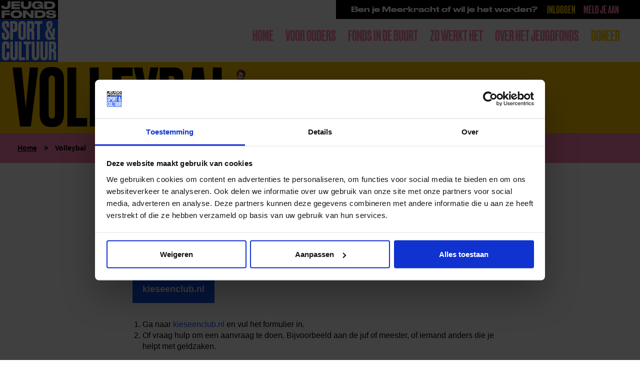

--- FILE ---
content_type: text/html; charset=UTF-8
request_url: https://jeugdfondssportencultuur.nl/volleybal/
body_size: 11932
content:
<!DOCTYPE html>
<html class="no-js" lang="nl-NL">

<head>
    <meta charset="UTF-8" />
    <meta http-equiv="X-UA-Compatible" content="IE=edge">
    <meta name="viewport" content="width=device-width, initial-scale=1.0">
    <title>
        Volleybal&nbsp;|&nbsp;Jeugdfonds Sport &amp; Cultuur    </title>
    <link rel="stylesheet" href="https://jeugdfondssportencultuur.nl/wp-content/themes/jeugdfonds/dist/assets/css/app.css?v=1764257837">

    <link rel="apple-touch-icon" sizes="180x180" href="https://jeugdfondssportencultuur.nl/wp-content/themes/jeugdfonds/dist/assets/favicons/apple-touch-icon.png">
    <link rel="icon" type="image/png" sizes="32x32" href="https://jeugdfondssportencultuur.nl/wp-content/themes/jeugdfonds/dist/assets/favicons/favicon-32x32.png">
    <link rel="icon" type="image/png" sizes="16x16" href="https://jeugdfondssportencultuur.nl/wp-content/themes/jeugdfonds/dist/assets/favicons/favicon-16x16.png">
    <link rel="manifest" href="https://jeugdfondssportencultuur.nl/wp-content/themes/jeugdfonds/dist/assets/favicons/site.webmanifest">
    <link rel="mask-icon" href="https://jeugdfondssportencultuur.nl/wp-content/themes/jeugdfonds/dist/assets/favicons/safari-pinned-tab.svg" color="#5bbad5">
    <meta name="msapplication-TileColor" content="#ffc40d">
    <meta name="theme-color" content="#ffffff">
    <script type="text/javascript">
        (function() {
            if (typeof NodeList.prototype.forEach === "function") return false;
            NodeList.prototype.forEach = Array.prototype.forEach;
        })();
    </script>
    <meta name='robots' content='index, follow, max-image-preview:large, max-snippet:-1, max-video-preview:-1' />
<meta name="dlm-version" content="5.1.6">
	<!-- This site is optimized with the Yoast SEO plugin v26.8 - https://yoast.com/product/yoast-seo-wordpress/ -->
	<meta name="description" content="Wil je kind graag op volleybal? Maar heb je niet genoeg geld om de club te betalen? Dan kunnen wij de volleybalclub voor je betalen." />
	<link rel="canonical" href="https://jeugdfondssportencultuur.nl/volleybal/" />
	<meta property="og:locale" content="nl_NL" />
	<meta property="og:type" content="article" />
	<meta property="og:title" content="Volleybal - Jeugdfonds Sport &amp; Cultuur" />
	<meta property="og:description" content="Wil je kind graag op volleybal? Maar heb je niet genoeg geld om de club te betalen? Dan kunnen wij de volleybalclub voor je betalen." />
	<meta property="og:url" content="https://jeugdfondssportencultuur.nl/volleybal/" />
	<meta property="og:site_name" content="Jeugdfonds Sport &amp; Cultuur" />
	<meta property="article:publisher" content="https://www.facebook.com/JeugdfondsSportenCultuurNederland/" />
	<meta property="article:modified_time" content="2024-07-24T14:49:59+00:00" />
	<meta property="og:image" content="https://jeugdfondssportencultuur.nl/wp-content/uploads/Volleybal-via-Jeugdfonds-Sport-Cultuur-1-1200x630.jpg" />
	<meta property="og:image:width" content="1200" />
	<meta property="og:image:height" content="630" />
	<meta property="og:image:type" content="image/jpeg" />
	<meta name="twitter:card" content="summary_large_image" />
	<meta name="twitter:site" content="@JFSCNederland" />
	<meta name="twitter:label1" content="Geschatte leestijd" />
	<meta name="twitter:data1" content="1 minuut" />
	<script type="application/ld+json" class="yoast-schema-graph">{"@context":"https://schema.org","@graph":[{"@type":"WebPage","@id":"https://jeugdfondssportencultuur.nl/volleybal/","url":"https://jeugdfondssportencultuur.nl/volleybal/","name":"Volleybal - Jeugdfonds Sport &amp; Cultuur","isPartOf":{"@id":"https://jeugdfondssportencultuur.nl/#website"},"primaryImageOfPage":{"@id":"https://jeugdfondssportencultuur.nl/volleybal/#primaryimage"},"image":{"@id":"https://jeugdfondssportencultuur.nl/volleybal/#primaryimage"},"thumbnailUrl":"https://jeugdfondssportencultuur.nl/wp-content/uploads/Volleybal-via-Jeugdfonds-Sport-Cultuur-1-scaled.jpg","datePublished":"2021-03-26T17:17:20+00:00","dateModified":"2024-07-24T14:49:59+00:00","description":"Wil je kind graag op volleybal? Maar heb je niet genoeg geld om de club te betalen? Dan kunnen wij de volleybalclub voor je betalen.","breadcrumb":{"@id":"https://jeugdfondssportencultuur.nl/volleybal/#breadcrumb"},"inLanguage":"nl-NL","potentialAction":[{"@type":"ReadAction","target":["https://jeugdfondssportencultuur.nl/volleybal/"]}]},{"@type":"ImageObject","inLanguage":"nl-NL","@id":"https://jeugdfondssportencultuur.nl/volleybal/#primaryimage","url":"https://jeugdfondssportencultuur.nl/wp-content/uploads/Volleybal-via-Jeugdfonds-Sport-Cultuur-1-scaled.jpg","contentUrl":"https://jeugdfondssportencultuur.nl/wp-content/uploads/Volleybal-via-Jeugdfonds-Sport-Cultuur-1-scaled.jpg","width":2560,"height":1922,"caption":"Volleybal via Jeugdfonds Sport & Cultuur"},{"@type":"BreadcrumbList","@id":"https://jeugdfondssportencultuur.nl/volleybal/#breadcrumb","itemListElement":[{"@type":"ListItem","position":1,"name":"Home","item":"https://jeugdfondssportencultuur.nl/"},{"@type":"ListItem","position":2,"name":"Volleybal"}]},{"@type":"WebSite","@id":"https://jeugdfondssportencultuur.nl/#website","url":"https://jeugdfondssportencultuur.nl/","name":"Jeugdfonds Sport & Cultuur","description":"","publisher":{"@id":"https://jeugdfondssportencultuur.nl/#organization"},"potentialAction":[{"@type":"SearchAction","target":{"@type":"EntryPoint","urlTemplate":"https://jeugdfondssportencultuur.nl/?s={search_term_string}"},"query-input":{"@type":"PropertyValueSpecification","valueRequired":true,"valueName":"search_term_string"}}],"inLanguage":"nl-NL"},{"@type":"Organization","@id":"https://jeugdfondssportencultuur.nl/#organization","name":"Jeugdfonds Sport & Cultuur","url":"https://jeugdfondssportencultuur.nl/","logo":{"@type":"ImageObject","inLanguage":"nl-NL","@id":"https://jeugdfondssportencultuur.nl/#/schema/logo/image/","url":"https://jeugdfondssportencultuur.nl/wp-content/uploads/2018/06/Logo-Jeugdfonds-Sport-Cultuur.png","contentUrl":"https://jeugdfondssportencultuur.nl/wp-content/uploads/2018/06/Logo-Jeugdfonds-Sport-Cultuur.png","width":2480,"height":2646,"caption":"Jeugdfonds Sport & Cultuur"},"image":{"@id":"https://jeugdfondssportencultuur.nl/#/schema/logo/image/"},"sameAs":["https://www.facebook.com/JeugdfondsSportenCultuurNederland/","https://x.com/JFSCNederland","https://www.instagram.com/jeugdfondssportencultuur/","https://www.youtube.com/channel/UCfxCzb7L_zZ-vKl9xjDzYwg","https://www.linkedin.com/company/jeugdfondssportencultuur"]}]}</script>
	<!-- / Yoast SEO plugin. -->


<link rel="alternate" title="oEmbed (JSON)" type="application/json+oembed" href="https://jeugdfondssportencultuur.nl/wp-json/oembed/1.0/embed?url=https%3A%2F%2Fjeugdfondssportencultuur.nl%2Fvolleybal%2F" />
<link rel="alternate" title="oEmbed (XML)" type="text/xml+oembed" href="https://jeugdfondssportencultuur.nl/wp-json/oembed/1.0/embed?url=https%3A%2F%2Fjeugdfondssportencultuur.nl%2Fvolleybal%2F&#038;format=xml" />
<style id='wp-img-auto-sizes-contain-inline-css' type='text/css'>
img:is([sizes=auto i],[sizes^="auto," i]){contain-intrinsic-size:3000px 1500px}
/*# sourceURL=wp-img-auto-sizes-contain-inline-css */
</style>
<style id='wp-emoji-styles-inline-css' type='text/css'>

	img.wp-smiley, img.emoji {
		display: inline !important;
		border: none !important;
		box-shadow: none !important;
		height: 1em !important;
		width: 1em !important;
		margin: 0 0.07em !important;
		vertical-align: -0.1em !important;
		background: none !important;
		padding: 0 !important;
	}
/*# sourceURL=wp-emoji-styles-inline-css */
</style>
<style id='wp-block-library-inline-css' type='text/css'>
:root{--wp-block-synced-color:#7a00df;--wp-block-synced-color--rgb:122,0,223;--wp-bound-block-color:var(--wp-block-synced-color);--wp-editor-canvas-background:#ddd;--wp-admin-theme-color:#007cba;--wp-admin-theme-color--rgb:0,124,186;--wp-admin-theme-color-darker-10:#006ba1;--wp-admin-theme-color-darker-10--rgb:0,107,160.5;--wp-admin-theme-color-darker-20:#005a87;--wp-admin-theme-color-darker-20--rgb:0,90,135;--wp-admin-border-width-focus:2px}@media (min-resolution:192dpi){:root{--wp-admin-border-width-focus:1.5px}}.wp-element-button{cursor:pointer}:root .has-very-light-gray-background-color{background-color:#eee}:root .has-very-dark-gray-background-color{background-color:#313131}:root .has-very-light-gray-color{color:#eee}:root .has-very-dark-gray-color{color:#313131}:root .has-vivid-green-cyan-to-vivid-cyan-blue-gradient-background{background:linear-gradient(135deg,#00d084,#0693e3)}:root .has-purple-crush-gradient-background{background:linear-gradient(135deg,#34e2e4,#4721fb 50%,#ab1dfe)}:root .has-hazy-dawn-gradient-background{background:linear-gradient(135deg,#faaca8,#dad0ec)}:root .has-subdued-olive-gradient-background{background:linear-gradient(135deg,#fafae1,#67a671)}:root .has-atomic-cream-gradient-background{background:linear-gradient(135deg,#fdd79a,#004a59)}:root .has-nightshade-gradient-background{background:linear-gradient(135deg,#330968,#31cdcf)}:root .has-midnight-gradient-background{background:linear-gradient(135deg,#020381,#2874fc)}:root{--wp--preset--font-size--normal:16px;--wp--preset--font-size--huge:42px}.has-regular-font-size{font-size:1em}.has-larger-font-size{font-size:2.625em}.has-normal-font-size{font-size:var(--wp--preset--font-size--normal)}.has-huge-font-size{font-size:var(--wp--preset--font-size--huge)}.has-text-align-center{text-align:center}.has-text-align-left{text-align:left}.has-text-align-right{text-align:right}.has-fit-text{white-space:nowrap!important}#end-resizable-editor-section{display:none}.aligncenter{clear:both}.items-justified-left{justify-content:flex-start}.items-justified-center{justify-content:center}.items-justified-right{justify-content:flex-end}.items-justified-space-between{justify-content:space-between}.screen-reader-text{border:0;clip-path:inset(50%);height:1px;margin:-1px;overflow:hidden;padding:0;position:absolute;width:1px;word-wrap:normal!important}.screen-reader-text:focus{background-color:#ddd;clip-path:none;color:#444;display:block;font-size:1em;height:auto;left:5px;line-height:normal;padding:15px 23px 14px;text-decoration:none;top:5px;width:auto;z-index:100000}html :where(.has-border-color){border-style:solid}html :where([style*=border-top-color]){border-top-style:solid}html :where([style*=border-right-color]){border-right-style:solid}html :where([style*=border-bottom-color]){border-bottom-style:solid}html :where([style*=border-left-color]){border-left-style:solid}html :where([style*=border-width]){border-style:solid}html :where([style*=border-top-width]){border-top-style:solid}html :where([style*=border-right-width]){border-right-style:solid}html :where([style*=border-bottom-width]){border-bottom-style:solid}html :where([style*=border-left-width]){border-left-style:solid}html :where(img[class*=wp-image-]){height:auto;max-width:100%}:where(figure){margin:0 0 1em}html :where(.is-position-sticky){--wp-admin--admin-bar--position-offset:var(--wp-admin--admin-bar--height,0px)}@media screen and (max-width:600px){html :where(.is-position-sticky){--wp-admin--admin-bar--position-offset:0px}}

/*# sourceURL=wp-block-library-inline-css */
</style>
<style id='classic-theme-styles-inline-css' type='text/css'>
/*! This file is auto-generated */
.wp-block-button__link{color:#fff;background-color:#32373c;border-radius:9999px;box-shadow:none;text-decoration:none;padding:calc(.667em + 2px) calc(1.333em + 2px);font-size:1.125em}.wp-block-file__button{background:#32373c;color:#fff;text-decoration:none}
/*# sourceURL=/wp-includes/css/classic-themes.min.css */
</style>
<link rel='stylesheet' id='autocomplete.css-css' href='https://jeugdfondssportencultuur.nl/wp-content/plugins/funds-search/assets/css/jquery.auto-complete.min.css?ver=6.9' type='text/css' media='all' />
<link rel='stylesheet' id='raadhuis-geolocation-filter-css' href='https://jeugdfondssportencultuur.nl/wp-content/plugins/raadhuis-geolocatie-filter/assets/geolocatie-filter.css?ver=6.9' type='text/css' media='all' />
<link rel='stylesheet' id='raadhuis-osm-zwemkaart-leaflet-css' href='https://jeugdfondssportencultuur.nl/wp-content/plugins/raadhuis-osm-zwemkaart/assets/css/leaflet.css?ver=6.9' type='text/css' media='all' />
<link rel='stylesheet' id='raadhuis-osm-zwemkaart-css' href='https://jeugdfondssportencultuur.nl/wp-content/plugins/raadhuis-osm-zwemkaart/assets/css/zwemkaart.css?ver=6.9' type='text/css' media='all' />
<link rel='stylesheet' id='trp-language-switcher-v2-css' href='https://jeugdfondssportencultuur.nl/wp-content/plugins/translatepress-multilingual/assets/css/trp-language-switcher-v2.css?ver=3.0.7' type='text/css' media='all' />
<script type="text/javascript" src="https://jeugdfondssportencultuur.nl/wp-includes/js/jquery/jquery.min.js?ver=3.7.1" id="jquery-core-js"></script>
<script type="text/javascript" src="https://jeugdfondssportencultuur.nl/wp-includes/js/jquery/jquery-migrate.min.js?ver=3.4.1" id="jquery-migrate-js"></script>
<script type="text/javascript" src="https://jeugdfondssportencultuur.nl/wp-content/plugins/funds-search/assets/js/jquery.auto-complete.min.js?ver=6.9" id="autocomplete.js-js"></script>
<script type="text/javascript" src="https://jeugdfondssportencultuur.nl/wp-content/plugins/funds-search/assets/js/funds.js?ver=6.9" id="funds.js-js"></script>
<script type="text/javascript" id="raadhuis-geolocation-filter-js-extra">
/* <![CDATA[ */
var geolocatie_ajax = {"ajax_url":"https://jeugdfondssportencultuur.nl/wp-admin/admin-ajax.php","nonce":"80df33b1d3","google_maps_api_key":"AIzaSyDPZ0Kx01aqWPn9ZxRAka1T1yGZsKIAMLo","current_post_type":"1"};
//# sourceURL=raadhuis-geolocation-filter-js-extra
/* ]]> */
</script>
<script type="text/javascript" src="https://jeugdfondssportencultuur.nl/wp-content/plugins/raadhuis-geolocatie-filter/assets/geolocatie-filter.js?ver=6.9" id="raadhuis-geolocation-filter-js"></script>
<script type="text/javascript" src="https://jeugdfondssportencultuur.nl/wp-content/plugins/translatepress-multilingual/assets/js/trp-frontend-language-switcher.js?ver=3.0.7" id="trp-language-switcher-js-v2-js"></script>
<link rel="https://api.w.org/" href="https://jeugdfondssportencultuur.nl/wp-json/" /><meta name="generator" content="WordPress 6.9" />
<link rel='shortlink' href='https://jeugdfondssportencultuur.nl/?p=23409' />
<link rel="alternate" hreflang="nl-NL" href="https://jeugdfondssportencultuur.nl/volleybal/"/>
<link rel="alternate" hreflang="en-GB" href="https://jeugdfondssportencultuur.nl/en/volley-ball/"/>
<link rel="alternate" hreflang="ar" href="https://jeugdfondssportencultuur.nl/ar/%d8%a7%d9%84%d9%83%d8%b1%d8%a9-%d8%a7%d9%84%d8%b7%d8%a7%d8%a6%d8%b1%d8%a9/"/>
<link rel="alternate" hreflang="nl" href="https://jeugdfondssportencultuur.nl/volleybal/"/>
<link rel="alternate" hreflang="en" href="https://jeugdfondssportencultuur.nl/en/volley-ball/"/>
<style>.trp-language-switcher {display: none !important;}</style>    <script src="https://jeugdfondssportencultuur.nl/wp-content/themes/jeugdfonds/dist/assets/js/app.js?v=1764257837"></script>
</head>

<body class="wp-singular page-template page-template-page-templates page-template-project-detail page-template-page-templatesproject-detail-php page page-id-23409 wp-theme-jeugdfonds project-detail translatepress-nl_NL ">
    <!-- Google Tag Manager (noscript) -->
    <noscript>
        <iframe src="https://www.googletagmanager.com/ns.html?id=GTM-TKTSVBG"
            height="0" width="0" style="display:none;visibility:hidden">
        </iframe>
    </noscript>
    <!-- End Google Tag Manager (noscript) -->
    <div class="container">
        <nav>
                            <a href="https://jeugdfondssportencultuur.nl">
                    <img width="116" src="https://jeugdfondssportencultuur.nl/wp-content/themes/jeugdfonds/dist/assets/img/jeugdfonds_logo.svg" />
                </a>
            
            <div id="topnav">
                <span class="wide">Ben je Meerkracht of wil je het worden?</span>
                <ul>
                    <li class="menu-item">
                        <a href="https://www.allekinderendoenmee.nl/login?url=%2fportal-losse-portal-pagina%2faanvraaghome" title="Inloggen als Meerkracht" target="_blank">Inloggen</a>
                    </li>
                    <li class="menu-item">
                        <a href="https://jeugdfondssportencultuur.nl/help-een-kind/" title="Aanmelden als Meerkracht">Meld je aan</a>
                    </li>
                </ul>
            </div>

            <div id="menu" class="menu-menu-container"><ul id="menu-menu" class=""><li id="menu-item-29764" class="menu-item menu-item-type-post_type menu-item-object-page menu-item-home menu-item-29764"><a href="https://jeugdfondssportencultuur.nl/">Home</a></li>
<li id="menu-item-28808" class="menu-item menu-item-type-post_type menu-item-object-page menu-item-28808"><a href="https://jeugdfondssportencultuur.nl/voor-wie/voor-ouders/">Voor ouders</a></li>
<li id="menu-item-29806" class="menu-item menu-item-type-post_type menu-item-object-page menu-item-29806"><a href="https://jeugdfondssportencultuur.nl/fonds-in-de-buurt/">Fonds in de buurt</a></li>
<li id="menu-item-42" class="menu-item menu-item-type-post_type menu-item-object-page menu-item-has-children menu-item-42"><a href="https://jeugdfondssportencultuur.nl/voor-wie/">Zo werkt het</a>
<ul class="sub-menu">
	<li id="menu-item-35177" class="menu-item menu-item-type-post_type menu-item-object-page menu-item-35177"><a href="https://jeugdfondssportencultuur.nl/voor-wie/voor-ouders/">Voor ouders</a></li>
	<li id="menu-item-32193" class="menu-item menu-item-type-post_type menu-item-object-page menu-item-32193"><a href="https://jeugdfondssportencultuur.nl/meerkracht/">Voor Meerkrachten</a></li>
	<li id="menu-item-22188" class="menu-item menu-item-type-post_type menu-item-object-page menu-item-22188"><a href="https://jeugdfondssportencultuur.nl/steun/">Voor donateurs</a></li>
	<li id="menu-item-317" class="menu-item menu-item-type-post_type menu-item-object-page menu-item-317"><a href="https://jeugdfondssportencultuur.nl/voor-wie/voor-gemeenten/">Voor gemeenten</a></li>
</ul>
</li>
<li id="menu-item-314" class="menu-item menu-item-type-post_type menu-item-object-page menu-item-has-children menu-item-314"><a href="https://jeugdfondssportencultuur.nl/over-ons/">Over het Jeugdfonds</a>
<ul class="sub-menu">
	<li id="menu-item-29757" class="menu-item menu-item-type-post_type menu-item-object-page menu-item-29757"><a href="https://jeugdfondssportencultuur.nl/over-ons/">Over ons</a></li>
	<li id="menu-item-34601" class="menu-item menu-item-type-custom menu-item-object-custom menu-item-34601"><a href="https://jeugdfondssportencultuur.nl/nieuws/">Nieuws</a></li>
	<li id="menu-item-13069" class="menu-item menu-item-type-post_type menu-item-object-page menu-item-13069"><a href="https://jeugdfondssportencultuur.nl/ambassadeurs/">Ambassadeurs</a></li>
	<li id="menu-item-334" class="menu-item menu-item-type-post_type menu-item-object-page menu-item-334"><a href="https://jeugdfondssportencultuur.nl/partners/">Partners</a></li>
	<li id="menu-item-29782" class="menu-item menu-item-type-post_type menu-item-object-page menu-item-29782"><a href="https://jeugdfondssportencultuur.nl/projecten-in-de-wijk/">Projecten in de wijk</a></li>
	<li id="menu-item-14651" class="menu-item menu-item-type-custom menu-item-object-custom menu-item-14651"><a href="https://jeugdfondssportencultuur.nl/over-ons/#bestuur">Bestuur</a></li>
	<li id="menu-item-29831" class="menu-item menu-item-type-post_type menu-item-object-page menu-item-29831"><a href="https://jeugdfondssportencultuur.nl/verhalen/">Verhalen</a></li>
	<li id="menu-item-14219" class="menu-item menu-item-type-post_type menu-item-object-page menu-item-14219"><a href="https://jeugdfondssportencultuur.nl/vacatures/">Vacatures</a></li>
	<li id="menu-item-14652" class="menu-item menu-item-type-custom menu-item-object-custom menu-item-14652"><a href="https://jeugdfondssportencultuur.nl/veelgestelde-vragen">Veelgestelde vragen</a></li>
	<li id="menu-item-323" class="menu-item menu-item-type-post_type menu-item-object-page menu-item-323"><a href="https://jeugdfondssportencultuur.nl/contact/">Contact</a></li>
</ul>
</li>
<li id="menu-item-19740" class="yellow-text menu-item menu-item-type-custom menu-item-object-custom menu-item-19740"><a href="https://jeugdfondssportencultuur.nl/steun/">Doneer</a></li>
</ul></div>            <a href="#menu" class="menu-button show-for-small hide-for-xlarge">
                <span>

                </span>
            </a>
        </nav>

                    <header class="header-text">
    <div class="row">
        <div class="columns small-16">

            <h2 class="caps">Volleybal<img class="title-image" src="https://jeugdfondssportencultuur.nl/wp-content/themes/jeugdfonds/dist/assets/img/voetbal2.png" /></h2>
        </div>
    </div>
</header>        
<div class="pink-bg">
	<div class="row align-right">
		<div class="large-16 medium-16 small-16 columns">
			<div class="breadcrumb">
				<span><span><a href="https://jeugdfondssportencultuur.nl/">Home</a></span> <span class="separator">&gt;</span> <span class="breadcrumb_last" aria-current="page">Volleybal</span></span>			</div>
		</div>
	</div>
</div>
<div class="row align-center">
    <div class="large-10 columns">
        <div class="content">
            
            <h1>Niet genoeg geld voor de volleybalclub?</h1>
<p><b><span data-contrast="none">Wil je kind graag op volleybal? Maar heb je niet genoeg geld om de club te betalen? Dan kunnen wij de volleybalclub voor je betalen. We helpen ook als er spullen nodig zijn zoals sportkleding.  </span></b><span data-ccp-props="{&quot;134233117&quot;:false,&quot;134233118&quot;:false,&quot;335559738&quot;:0,&quot;335559739&quot;:0}"> </span><span data-contrast="none">Wil je dat wij de volleybalclub van je kind betalen? Dan kan je twee dingen doen: </span></p>
<p><a class="button" href="https://kieseenclub.nl/?utm_medium=referral&amp;utm_source=jeugdfondssportencultuur_nl&amp;utm_campaign=landingspagina" target="_blank" rel="noopener"><span data-contrast="none">kieseenclub.nl</span></a></p>
<ol>
<li data-leveltext="%1." data-font="Arial Nova" data-listid="1" data-list-defn-props="{&quot;335552541&quot;:0,&quot;335559684&quot;:-1,&quot;335559685&quot;:720,&quot;335559991&quot;:360,&quot;469769242&quot;:[65533,0],&quot;469777803&quot;:&quot;left&quot;,&quot;469777804&quot;:&quot;%1.&quot;,&quot;469777815&quot;:&quot;multilevel&quot;}" aria-setsize="-1" data-aria-posinset="1" data-aria-level="1"><span data-contrast="none">Ga naar </span><a href="https://kieseenclub.nl/?utm_medium=referral&amp;utm_source=jeugdfondssportencultuur_nl&amp;utm_campaign=landingspagina" target="_blank" rel="noopener"><span data-contrast="none">kieseenclub.nl</span></a><span data-contrast="none"> en vul het formulier in.  </span><span data-ccp-props="{&quot;134233117&quot;:false,&quot;134233118&quot;:false,&quot;335559685&quot;:1080,&quot;335559731&quot;:0,&quot;335559738&quot;:0,&quot;335559739&quot;:0}"> </span></li>
<li data-leveltext="%1." data-font="Arial Nova" data-listid="1" data-list-defn-props="{&quot;335552541&quot;:0,&quot;335559684&quot;:-1,&quot;335559685&quot;:720,&quot;335559991&quot;:360,&quot;469769242&quot;:[65533,0],&quot;469777803&quot;:&quot;left&quot;,&quot;469777804&quot;:&quot;%1.&quot;,&quot;469777815&quot;:&quot;multilevel&quot;}" aria-setsize="-1" data-aria-posinset="1" data-aria-level="1"><span data-contrast="none">Of vraag hulp om een aanvraag te doen. Bijvoorbeeld aan de juf of meester, of iemand anders die je helpt met geldzaken. </span><span data-ccp-props="{&quot;134233117&quot;:false,&quot;134233118&quot;:false,&quot;335559685&quot;:1080,&quot;335559731&quot;:0,&quot;335559738&quot;:0,&quot;335559739&quot;:0}"> </span></li>
</ol>
<p><span data-contrast="none">Heb je vragen? Neem dan contact op met het Jeugdfonds bij jou in de buurt. Zij kunnen je helpen. </span><span data-ccp-props="{&quot;134233117&quot;:false,&quot;134233118&quot;:false,&quot;335559738&quot;:0,&quot;335559739&quot;:0}"> </span></p>
<p><strong><a href="https://jeugdfondssportencultuur.nl/mijn-fonds/">Zoek een fonds bij jou in de buurt</a></strong></p>
<p><span data-contrast="auto"><img fetchpriority="high" decoding="async" class="alignnone size-medium wp-image-23741" src="https://jeugdfondssportencultuur.nl/wp-content/uploads/Volleybal-via-Jeugdfonds-Sport-Cultuur-1-300x225.jpg" alt="Volleybal via Jeugdfonds Sport &amp; Cultuur" width="300" height="225" srcset="https://jeugdfondssportencultuur.nl/wp-content/uploads/Volleybal-via-Jeugdfonds-Sport-Cultuur-1-300x225.jpg 300w, https://jeugdfondssportencultuur.nl/wp-content/uploads/Volleybal-via-Jeugdfonds-Sport-Cultuur-1-1024x769.jpg 1024w, https://jeugdfondssportencultuur.nl/wp-content/uploads/Volleybal-via-Jeugdfonds-Sport-Cultuur-1-768x577.jpg 768w, https://jeugdfondssportencultuur.nl/wp-content/uploads/Volleybal-via-Jeugdfonds-Sport-Cultuur-1-1536x1153.jpg 1536w, https://jeugdfondssportencultuur.nl/wp-content/uploads/Volleybal-via-Jeugdfonds-Sport-Cultuur-1-2048x1538.jpg 2048w, https://jeugdfondssportencultuur.nl/wp-content/uploads/Volleybal-via-Jeugdfonds-Sport-Cultuur-1-1020x768.jpg 1020w" sizes="(max-width: 300px) 100vw, 300px" /></span></p>

            <br><br>

            
            <br>

            <div class="social-buttons">
    <h3>Deel dit bericht op social media!</h3>
    <ul>
        <li><a href="https://facebook.com/sharer.php?u=" target="popup" onclick="window.open(this.href + encodeURIComponent(window.location.href), 'name', 'width=600, height=400'); return false;"><img src="https://jeugdfondssportencultuur.nl/wp-content/themes/jeugdfonds/dist/assets/img/icon-fa-black.svg" alt="Facebook"></a></li>
        <li><a href="https://www.linkedin.com/shareArticle?mini=true&url=https://jeugdfondssportencultuur.nl/volleybal/&title=Volleybal&summary=Niet genoeg geld voor de volleybalclub? Wil je kind graag op volleybal? Maar heb je niet genoeg geld om de club te betalen? Dan kunnen wij de volleybalclub voor je betalen. We helpen ook als er spullen nodig zijn zoals sportkleding.   Wil je dat wij de volleybalclub van je kind betalen? Dan kan je twee dingen [&hellip;]&source=Jord&nbps;Kuiken" target="popup" onclick="window.open(this.href + encodeURIComponent(window.location.href), 'name', 'width=600, height=400'); return false;"><img src="https://jeugdfondssportencultuur.nl/wp-content/themes/jeugdfonds/dist/assets/img/icon-li-black.svg" alt="LinkedIn"></a></li>
        <li><a href="https://twitter.com/share?text=&url=" target="popup" onclick="window.open(this.href + encodeURIComponent(window.location.href), 'name', 'width=600, height=400'); return false;"><img src="https://jeugdfondssportencultuur.nl/wp-content/themes/jeugdfonds/dist/assets/img/icon-tw-black.svg" alt="Twitter"></a></li>
        <li><a href="mailto:?subject=&amp;body=https://jeugdfondssportencultuur.nl/volleybal/"><img src="https://jeugdfondssportencultuur.nl/wp-content/themes/jeugdfonds/dist/assets/img/icon-ma-black.svg" alt="E-mail"></a></li>
        <li><a href="whatsapp://send?text=Volleybal, https://jeugdfondssportencultuur.nl/volleybal/"><img src="https://jeugdfondssportencultuur.nl/wp-content/themes/jeugdfonds/dist/assets/img/icon-wa-black.svg" alt="WhatsApp"></a></li>
    </ul>
</div>        </div>
    </div>
</div>

            <div class="green-bg black" id="wistjedat">
            <div class="row" data-equalizer data-equalize-on="medium">
                <div class="large-16 columns">
                    <h1 class="caps wide">Wist je dat in Nederland?</h1>
                </div>
                                                            <div class="xlarge-4 large-8 medium-16 small-16 columns">
                            <div class="wistjedat-block">
                                <h3 class="pink-bg"><?xml version="1.0"?>
<svg version="1.1" xmlns="http://www.w3.org/2000/svg" preserveAspectRatio="none" viewBox="0 0 1556.4 260"><path fill="#000000" d="M278.4,76.2q0,10.8-4.65,19.05t-11.55,13.95t-14.85,9t-14.55,4.2q8.7,1.5,17.85,5.25t16.5,10.05t12.15,15t4.8,19.8l0,3.9q0,6.3-1.5,13.8t-6.45,15t-13.8,14.55t-23.55,12.6t-36,8.85t-51,3.3l-13.2,0q-30.3,0-51.9-3.3t-36.3-8.85t-23.4-12.6t-13.35-14.55t-6.15-15t-1.5-13.8l0-3.9q0-10.8,4.8-19.35t12.45-14.85t16.65-10.2t17.7-5.7q-7.2-1.2-15.45-4.5t-15-9t-11.25-13.8t-4.5-18.9l0-3q0-5.1,1.2-11.55t5.4-13.2t12.45-13.2t22.35-11.4t35.1-7.95t50.7-3l13.2,0q29.7,0,50.55,3t34.95,7.95t22.2,11.4t12.3,13.2t5.4,13.2t1.2,11.55l0,3z M206.1,78.6q0-3-1.5-6.75t-7.65-6.9t-18.3-5.25t-33.75-2.1t-33.75,2.1t-18.3,5.25t-7.5,6.9t-1.35,6.75l0,0.9q0,3.3,1.65,7.05t7.65,7.05t18.15,5.4t33.45,2.1t33.6-2.1t18.45-5.4t7.65-7.05t1.5-7.05l0-0.9z M212.1,171.3q0-3.9-1.8-7.95t-8.55-7.2t-20.25-5.25t-36.6-2.1q-23.4,0-36.75,2.1t-20.1,5.25t-8.4,7.2t-1.65,7.95l0,0.9q0,3.6,1.8,7.65t8.7,7.65t20.1,5.85t36.3,2.25t36.6-2.25t20.25-5.85t8.55-7.65t1.8-7.65l0-0.9z M437.1,244.5q-28.8,0-50.1-4.8t-36.75-12.9t-25.35-19.05t-15.6-23.55t-7.95-25.8t-2.25-26.1l0-7.2q0-19.2,6-39.15t21.3-36.15t41.4-26.55t66.6-10.35l12,0q37.8,0,62.1,6.75t38.4,17.1t19.5,22.65t5.4,23.4l0,1.2l-72,0q-0.6-0.9-2.55-4.05t-8.1-6.6t-17.7-6.15t-31.05-2.7q-24.3,0-38.4,6t-21.45,14.4t-9.45,17.25t-2.1,14.55l0,1.2q2.7-1.8,7.95-5.4t15.75-7.2t27.15-6.3t41.85-2.7l3.9,0q35.1,0,57.6,5.85t35.4,15.45t17.85,22.05t4.95,25.65l0,2.7q0,12.3-4.65,25.8t-18.75,24.75t-39.75,18.6t-67.95,7.35l-13.2,0z M378,168q0,3.9,2.4,8.4t9.6,8.4t19.95,6.45t33.45,2.55q21.6,0,34.35-2.4t19.5-6.15t8.85-8.1t2.1-8.25l0-1.2q0-4.2-2.1-8.55t-8.85-7.95t-19.5-5.85t-34.35-2.25q-20.7,0-33.6,2.1t-19.95,5.55t-9.45,7.8t-2.4,8.55l0,0.9z M670.8,240l-72.3,0l0-52.5l72.3,0l0,52.5z M842.4,15.9l75.3,0l0,126l45.3,0l0,51.9l-45.3,0l0,46.2l-69,0l0-46.2l-163.5,0l0-42.3z M848.7,71.7l-81.9,70.2l81.9,0l0-70.2z M976.2,240l0-25.2q0-8.1,0.9-17.55t4.5-19.35t10.5-19.65t19.2-18.6t30.45-16.35t43.95-12.9l52.2-10.8q11.4-2.1,18-4.35t9.9-4.5t4.2-4.65t0.9-5.1q0-3.3-1.8-6.3t-7.8-5.4t-17.1-3.75t-29.4-1.35q-21,0-33.15,3.3t-18.45,8.25t-8.1,10.35t-2.1,9.6l-72.9,0l0-2.4q0-6.3,1.35-14.85t5.7-17.4t12.75-17.55t22.5-15.45t34.65-10.95t49.35-4.2l12,0q39.3,0,64.05,5.7t38.55,15.3t18.75,22.05t4.95,25.65l0,0.6q0,12.6-3.15,22.95t-12.45,18.6t-26.25,14.55t-44.25,10.8l-61.2,10.2q-19.8,3.6-31.5,7.5t-17.7,7.65t-7.8,7.2t-1.8,5.55l141.3,0l0-28.8l68.7,0l0,81.6l-272.4,0z M1405.5,244.5q-28.8,0-50.1-4.8t-36.75-12.9t-25.35-19.05t-15.6-23.55t-7.95-25.8t-2.25-26.1l0-7.2q0-19.2,6-39.15t21.3-36.15t41.4-26.55t66.6-10.35l12,0q37.8,0,62.1,6.75t38.4,17.1t19.5,22.65t5.4,23.4l0,1.2l-72,0q-0.6-0.9-2.55-4.05t-8.1-6.6t-17.7-6.15t-31.05-2.7q-24.3,0-38.4,6t-21.45,14.4t-9.45,17.25t-2.1,14.55l0,1.2q2.7-1.8,7.95-5.4t15.75-7.2t27.15-6.3t41.85-2.7l3.9,0q35.1,0,57.6,5.85t35.4,15.45t17.85,22.05t4.95,25.65l0,2.7q0,12.3-4.65,25.8t-18.75,24.75t-39.75,18.6t-67.95,7.35l-13.2,0z M1346.4,168q0,3.9,2.4,8.4t9.6,8.4t19.95,6.45t33.45,2.55q21.6,0,34.35-2.4t19.5-6.15t8.85-8.1t2.1-8.25l0-1.2q0-4.2-2.1-8.55t-8.85-7.95t-19.5-5.85t-34.35-2.25q-20.7,0-33.6,2.1t-19.95,5.55t-9.45,7.8t-2.4,8.55l0,0.9z"/></svg>
</h3>
                                <p data-equalizer-watch>kinderen en jongeren werden in 2024 via ons lid van een club.</p>
                            </div>
                        </div>
                                            <div class="xlarge-4 large-8 medium-16 small-16 columns">
                            <div class="wistjedat-block">
                                <h3 class="yellow-bg"><?xml version="1.0"?>
<svg version="1.1" xmlns="http://www.w3.org/2000/svg" preserveAspectRatio="none" viewBox="0 0 1599.6 260"><path fill="#000000" d="M277.2,16.8l0,47.1q-3.6,4.2-9.45,10.65t-13.35,14.7t-15.9,18.45t-16.8,21.3q-12.9,17.1-20.1,31.05t-10.8,26.7t-4.5,24.9t-0.9,25.65l0,2.7l-80.1,0l0-28.2q0-13.5,2.7-24.6t9.45-22.5t17.85-24t28.2-28.8q12.3-11.7,20.4-19.5t13.2-12.75t7.35-7.8t2.85-4.65l-126,0l0,45.9l-70.8,0l0-96.3l266.7,0z M420.3,243.9q-27.9,0-48.3-3.75t-34.5-9.9t-22.65-13.95t-13.2-15.75t-6.3-15.45t-1.65-12.9l0-2.1l73.8,0q0.3,1.2,2.1,4.8t7.8,7.5t17.7,6.9t32.1,3q19.2,0,30.6-2.55t17.4-6.45t7.8-8.85t1.8-9.45l0-1.8q0-4.5-1.8-9.45t-7.8-8.85t-17.4-6.45t-30.6-2.55q-20.4,0-32.1,2.55t-18,5.7t-8.25,6t-2.25,3.75l-68.1,0l0-137.1l243.9,0l0,51.9l-175.2,0l0,39.9q1.5-1.2,6.45-4.65t14.4-7.05t23.85-6.3t34.8-2.7l2.7,0q33.3,0,54.3,6t33.15,16.2t16.65,23.85t4.5,28.95l0,1.8q0,13.5-4.95,27.6t-18.6,25.65t-37.8,18.75t-62.25,7.2l-14.1,0z M647.1,240l-72.3,0l0-52.5l72.3,0l0,52.5z M980.1,132.3q0,9.6-1.95,21.75t-7.65,24.6t-16.05,24.15t-27,20.85t-40.8,14.7t-57.15,5.55l-13.2,0q-33,0-57-5.55t-40.65-14.7t-27.15-20.85t-16.2-24.15t-7.65-24.45t-1.95-21.9l0-9q0-9.9,1.95-21.9t7.65-24.3t16.2-23.85t27.15-20.55t40.65-14.4t57-5.4l13.2,0q33,0,57,5.4t40.8,14.4t27.15,20.55t16.05,23.85t7.65,24.3t1.95,21.9l0,9z M906.9,125.4q0-9.6-3.45-19.8t-12.9-18.75t-25.8-14.1t-41.85-5.55q-26.1,0-42.45,5.55t-25.65,14.1t-12.6,18.75t-3.3,19.8l0,3.6q0,9.6,3.6,20.1t12.9,19.5t25.65,14.85t41.85,5.85t41.85-5.7t25.65-14.55t12.9-19.35t3.6-20.1l0-4.2z M1125,243.9q-27.9,0-48.3-3.75t-34.5-9.9t-22.65-13.95t-13.2-15.75t-6.3-15.45t-1.65-12.9l0-2.1l73.8,0q0.3,1.2,2.1,4.8t7.8,7.5t17.7,6.9t32.1,3q19.2,0,30.6-2.55t17.4-6.45t7.8-8.85t1.8-9.45l0-1.8q0-4.5-1.8-9.45t-7.8-8.85t-17.4-6.45t-30.6-2.55q-20.4,0-32.1,2.55t-18,5.7t-8.25,6t-2.25,3.75l-68.1,0l0-137.1l243.9,0l0,51.9l-175.2,0l0,39.9q1.5-1.2,6.45-4.65t14.4-7.05t23.85-6.3t34.8-2.7l2.7,0q33.3,0,54.3,6t33.15,16.2t16.65,23.85t4.5,28.95l0,1.8q0,13.5-4.95,27.6t-18.6,25.65t-37.8,18.75t-62.25,7.2l-14.1,0z M1591.5,132.3q0,9.6-1.95,21.75t-7.65,24.6t-16.05,24.15t-27,20.85t-40.8,14.7t-57.15,5.55l-13.2,0q-33,0-57-5.55t-40.65-14.7t-27.15-20.85t-16.2-24.15t-7.65-24.45t-1.95-21.9l0-9q0-9.9,1.95-21.9t7.65-24.3t16.2-23.85t27.15-20.55t40.65-14.4t57-5.4l13.2,0q33,0,57,5.4t40.8,14.4t27.15,20.55t16.05,23.85t7.65,24.3t1.95,21.9l0,9z M1518.3,125.4q0-9.6-3.45-19.8t-12.9-18.75t-25.8-14.1t-41.85-5.55q-26.1,0-42.45,5.55t-25.65,14.1t-12.6,18.75t-3.3,19.8l0,3.6q0,9.6,3.6,20.1t12.9,19.5t25.65,14.85t41.85,5.85t41.85-5.7t25.65-14.55t12.9-19.35t3.6-20.1l0-4.2z"/></svg>
</h3>
                                <p data-equalizer-watch>kinderen en jongeren werden in 2024 via ons lid van een sportclub.</p>
                            </div>
                        </div>
                                            <div class="xlarge-4 large-8 medium-16 small-16 columns">
                            <div class="wistjedat-block">
                                <h3 class="lila-bg"><?xml version="1.0"?>
<svg version="1.1" xmlns="http://www.w3.org/2000/svg" preserveAspectRatio="none" viewBox="0 0 1257 260"><path fill="#000000" d="M6,101.7l0-42q14.4-0.9,25.2-4.5t18.75-9.15t13.35-12.9t9.3-16.35l54.6,0l0,223.2l-69.3,0l0-138.3l-51.9,0z M151.5,101.7l0-42q14.4-0.9,25.2-4.5t18.75-9.15t13.35-12.9t9.3-16.35l54.6,0l0,223.2l-69.3,0l0-138.3l-51.9,0z M373.8,240l-72.3,0l0-52.5l72.3,0l0,52.5z M522,243.9q-30.3,0-52.05-4.5t-36.45-11.85t-23.55-16.65t-13.5-18.45t-6-17.55t-1.35-14.1l0-2.4l73.5,0q0.3,2.1,1.95,7.65t8.1,11.4t19.5,10.35t36.15,4.5q23.7,0,37.2-2.55t20.25-6.45t8.25-8.25t1.5-7.65t-1.2-6.45t-4.5-5.55t-9.45-3.9t-16.05-1.5l-78.9,0l0-51.9l75.3,0q9.3,0,15-1.2t8.85-3.3t4.2-4.8t1.05-5.4q0-3-1.65-6.45t-8.4-6.3t-19.95-4.8t-36-1.95q-22.5,0-34.65,3.3t-18,7.65t-7.05,8.55t-1.5,6l-72.9,0l0-3q0-5.1,1.2-12.45t5.55-15.6t12.6-16.35t22.35-14.55t35.1-10.5t50.7-4.05l12.6,0q29.7,0,51.3,2.55t36.3,7.05t23.7,10.2t13.95,12.15t6.45,13.05t1.5,12.6l0,1.8q0,8.7-3.6,15.45t-8.85,11.4t-11.55,7.65t-11.7,4.2q6.6,1.8,14.1,5.7t13.8,10.5t10.5,16.05t4.2,22.35l0,2.1q0,14.1-5.4,27.75t-20.25,24.45t-40.8,17.4t-67.35,6.6l-14.1,0z M822.6,244.5q-28.8,0-50.1-4.8t-36.75-12.9t-25.35-19.05t-15.6-23.55t-7.95-25.8t-2.25-26.1l0-7.2q0-19.2,6-39.15t21.3-36.15t41.4-26.55t66.6-10.35l12,0q37.8,0,62.1,6.75t38.4,17.1t19.5,22.65t5.4,23.4l0,1.2l-72,0q-0.6-0.9-2.55-4.05t-8.1-6.6t-17.7-6.15t-31.05-2.7q-24.3,0-38.4,6t-21.45,14.4t-9.45,17.25t-2.1,14.55l0,1.2q2.7-1.8,7.95-5.4t15.75-7.2t27.15-6.3t41.85-2.7l3.9,0q35.1,0,57.6,5.85t35.4,15.45t17.85,22.05t4.95,25.65l0,2.7q0,12.3-4.65,25.8t-18.75,24.75t-39.75,18.6t-67.95,7.35l-13.2,0z M763.5,168q0,3.9,2.4,8.4t9.6,8.4t19.95,6.45t33.45,2.55q21.6,0,34.35-2.4t19.5-6.15t8.85-8.1t2.1-8.25l0-1.2q0-4.2-2.1-8.55t-8.85-7.95t-19.5-5.85t-34.35-2.25q-20.7,0-33.6,2.1t-19.95,5.55t-9.45,7.8t-2.4,8.55l0,0.9z M1250.7,16.8l0,47.1q-3.6,4.2-9.45,10.65t-13.35,14.7t-15.9,18.45t-16.8,21.3q-12.9,17.1-20.1,31.05t-10.8,26.7t-4.5,24.9t-0.9,25.65l0,2.7l-80.1,0l0-28.2q0-13.5,2.7-24.6t9.45-22.5t17.85-24t28.2-28.8q12.3-11.7,20.4-19.5t13.2-12.75t7.35-7.8t2.85-4.65l-126,0l0,45.9l-70.8,0l0-96.3l266.7,0z"/></svg>
</h3>
                                <p data-equalizer-watch>kinderen en jongeren werden in 2024 via ons lid van een cultuurclub.</p>
                            </div>
                        </div>
                                            <div class="xlarge-4 large-8 medium-16 small-16 columns">
                            <div class="wistjedat-block">
                                <h3 class="red-bg"><?xml version="1.0"?>
<svg version="1.1" xmlns="http://www.w3.org/2000/svg" preserveAspectRatio="none" viewBox="0 0 1569 260"><path fill="#000000" d="M8.7,240l0-25.2q0-8.1,0.9-17.55t4.5-19.35t10.5-19.65t19.2-18.6t30.45-16.35t43.95-12.9l52.2-10.8q11.4-2.1,18-4.35t9.9-4.5t4.2-4.65t0.9-5.1q0-3.3-1.8-6.3t-7.8-5.4t-17.1-3.75t-29.4-1.35q-21,0-33.15,3.3t-18.45,8.25t-8.1,10.35t-2.1,9.6l-72.9,0l0-2.4q0-6.3,1.35-14.85t5.7-17.4t12.75-17.55t22.5-15.45t34.65-10.95t49.35-4.2l12,0q39.3,0,64.05,5.7t38.55,15.3t18.75,22.05t4.95,25.65l0,0.6q0,12.6-3.15,22.95t-12.45,18.6t-26.25,14.55t-44.25,10.8l-61.2,10.2q-19.8,3.6-31.5,7.5t-17.7,7.65t-7.8,7.2t-1.8,5.55l141.3,0l0-28.8l68.7,0l0,81.6l-272.4,0z M501.3,88.5q0-3.9-2.55-8.25t-9.6-7.95t-19.8-6t-33.45-2.4q-21.3,0-34.05,2.4t-19.5,6t-8.85,7.95t-2.1,8.25l0,0.9q0,4.2,2.1,8.7t8.85,8.1t19.5,6t34.05,2.4q21,0,33.9-2.4t19.8-6.15t9.3-8.1t2.4-8.55l0-0.9z M434.7,244.5q-37.2,0-61.65-6.9t-39-17.25t-20.55-22.65t-6-23.1l0-1.2l72.3,0q0.3,1.2,2.4,4.35t8.25,6.6t17.7,6t31.05,2.55q24,0,38.1-6t21.45-14.4t9.45-17.25t2.1-14.55l0-0.9q-2.4,1.8-7.8,5.4t-15.6,7.2t-26.1,6.3t-39.3,2.7l-3.9,0q-35.1,0-58.2-5.85t-36.75-15.45t-19.2-22.2t-5.55-25.8l0-2.7q0-8.1,1.65-17.1t6.45-17.4t13.65-16.05t23.4-13.5t35.4-9.15t49.65-3.3l13.2,0q41.7,0,68.7,9.3t42.6,24.9t21.75,35.85t6.15,42.15l0,7.2q0,19.8-5.7,39.75t-20.55,36t-40.8,26.25t-66.75,10.2l-12,0z M671.7,240l-72.3,0l0-52.5l72.3,0l0,52.5z M828.9,244.5q-28.8,0-50.1-4.8t-36.75-12.9t-25.35-19.05t-15.6-23.55t-7.95-25.8t-2.25-26.1l0-7.2q0-19.2,6-39.15t21.3-36.15t41.4-26.55t66.6-10.35l12,0q37.8,0,62.1,6.75t38.4,17.1t19.5,22.65t5.4,23.4l0,1.2l-72,0q-0.6-0.9-2.55-4.05t-8.1-6.6t-17.7-6.15t-31.05-2.7q-24.3,0-38.4,6t-21.45,14.4t-9.45,17.25t-2.1,14.55l0,1.2q2.7-1.8,7.95-5.4t15.75-7.2t27.15-6.3t41.85-2.7l3.9,0q35.1,0,57.6,5.85t35.4,15.45t17.85,22.05t4.95,25.65l0,2.7q0,12.3-4.65,25.8t-18.75,24.75t-39.75,18.6t-67.95,7.35l-13.2,0z M769.8,168q0,3.9,2.4,8.4t9.6,8.4t19.95,6.45t33.45,2.55q21.6,0,34.35-2.4t19.5-6.15t8.85-8.1t2.1-8.25l0-1.2q0-4.2-2.1-8.55t-8.85-7.95t-19.5-5.85t-34.35-2.25q-20.7,0-33.6,2.1t-19.95,5.55t-9.45,7.8t-2.4,8.55l0,0.9z M1189.8,88.5q0-3.9-2.55-8.25t-9.6-7.95t-19.8-6t-33.45-2.4q-21.3,0-34.05,2.4t-19.5,6t-8.85,7.95t-2.1,8.25l0,0.9q0,4.2,2.1,8.7t8.85,8.1t19.5,6t34.05,2.4q21,0,33.9-2.4t19.8-6.15t9.3-8.1t2.4-8.55l0-0.9z M1123.2,244.5q-37.2,0-61.65-6.9t-39-17.25t-20.55-22.65t-6-23.1l0-1.2l72.3,0q0.3,1.2,2.4,4.35t8.25,6.6t17.7,6t31.05,2.55q24,0,38.1-6t21.45-14.4t9.45-17.25t2.1-14.55l0-0.9q-2.4,1.8-7.8,5.4t-15.6,7.2t-26.1,6.3t-39.3,2.7l-3.9,0q-35.1,0-58.2-5.85t-36.75-15.45t-19.2-22.2t-5.55-25.8l0-2.7q0-8.1,1.65-17.1t6.45-17.4t13.65-16.05t23.4-13.5t35.4-9.15t49.65-3.3l13.2,0q41.7,0,68.7,9.3t42.6,24.9t21.75,35.85t6.15,42.15l0,7.2q0,19.8-5.7,39.75t-20.55,36t-40.8,26.25t-66.75,10.2l-12,0z M1415.1,243.9q-30.3,0-52.05-4.5t-36.45-11.85t-23.55-16.65t-13.5-18.45t-6-17.55t-1.35-14.1l0-2.4l73.5,0q0.3,2.1,1.95,7.65t8.1,11.4t19.5,10.35t36.15,4.5q23.7,0,37.2-2.55t20.25-6.45t8.25-8.25t1.5-7.65t-1.2-6.45t-4.5-5.55t-9.45-3.9t-16.05-1.5l-78.9,0l0-51.9l75.3,0q9.3,0,15-1.2t8.85-3.3t4.2-4.8t1.05-5.4q0-3-1.65-6.45t-8.4-6.3t-19.95-4.8t-36-1.95q-22.5,0-34.65,3.3t-18,7.65t-7.05,8.55t-1.5,6l-72.9,0l0-3q0-5.1,1.2-12.45t5.55-15.6t12.6-16.35t22.35-14.55t35.1-10.5t50.7-4.05l12.6,0q29.7,0,51.3,2.55t36.3,7.05t23.7,10.2t13.95,12.15t6.45,13.05t1.5,12.6l0,1.8q0,8.7-3.6,15.45t-8.85,11.4t-11.55,7.65t-11.7,4.2q6.6,1.8,14.1,5.7t13.8,10.5t10.5,16.05t4.2,22.35l0,2.1q0,14.1-5.4,27.75t-20.25,24.45t-40.8,17.4t-67.35,6.6l-14.1,0z"/></svg>
</h3>
                                <p data-equalizer-watch>uitgegeven sport- en cultuurattributen in 2024.</p>
                            </div>
                        </div>
                                                </div>
        </div>
    <div class="pink-bg black footer-top">
    <div class="row">
        <div class="large-8 medium-16 small-16 columns">Copyright Jeugdfonds SPORT &amp; CULTUUR 2026</div>
        <div class="large-8 medium-16 small-16 columns">
                                                                                                    <a href="https://jeugdfondssportencultuur.nl/sitemap/" target="">Sitemap</a> |                                                                                                                                    <a href="https://jeugdfondssportencultuur.nl/disclaimer/" target="">Disclaimer</a> |                                                                                                                                    <a href="https://jeugdfondssportencultuur.nl/colofon/" target="">Colofon</a> |                                                                                                                                    <a href="https://jeugdfondssportencultuur.nl/veelgestelde-vragen/" target="">FAQ</a> |                                                                                                                                    <a href="https://jeugdfondssportencultuur.nl/klachten/" target="">Klachten</a> |                                                                                                                                    <a href="https://jeugdfondssportencultuur.nl/privacystatement/" target="">Privacystatement</a> |                                                                                                                                    <a href="https://jeugdfondssportencultuur.nl/cookieverklaring/" target="">Cookieverklaring</a> |                                                                                                                                                                </div>
    </div>
</div>
<div class="black-bg white footer-bottom">
    <div class="row">
        <div class="large-8 medium-16 small-16 columns">
            <h6 class="pink caps wide">Volg ons</h6>
        </div>
        <div class="large-8 medium-16 small-16 columns">
            <h6 class="pink caps wide show-for-large">Blijf op de hoogte met onze nieuwsbrief</h6>
        </div>
    </div>
    <div class="row">
        <div class="large-4 medium-16 small-16 columns">
                                                                            <a href="https://www.facebook.com/JeugdfondsSportenCultuurNederland/" class="social-icon" target="_blank"><img src="https://jeugdfondssportencultuur.nl/wp-content/themes/jeugdfonds/dist/assets/img/icon-fa.svg" /></a>
                                                                <a href="https://www.instagram.com/jeugdfondssportencultuur/" class="social-icon" target="_blank"><img src="https://jeugdfondssportencultuur.nl/wp-content/themes/jeugdfonds/dist/assets/img/icon-in.svg" /></a>
                                                                                            <a href="https://www.youtube.com/channel/UCfxCzb7L_zZ-vKl9xjDzYwg" class="social-icon" target="_blank"><img src="https://jeugdfondssportencultuur.nl/wp-content/themes/jeugdfonds/dist/assets/img/icon-yo.svg" /></a>
                                                                <a href="https://www.linkedin.com/company/jeugdfondssportencultuur" class="social-icon" target="_blank"><img src="https://jeugdfondssportencultuur.nl/wp-content/themes/jeugdfonds/dist/assets/img/icon-li.svg" /></a>
                                                                </div>
        <div class="large-4 medium-16 small-16 columns">
                                <a href="https://jeugdfondssportencultuur.nl/over-ons/" target="_blank" class="footer-logo"><img src="https://jeugdfondssportencultuur.nl/wp-content/uploads/Logo-ANBI-Jeugdfonds-Sport-Cultuur.jpg" /></a>
                                <a href="https://www.cbf.nl/organisatie/jeugdfonds-sport-cultuur" target="_blank" class="footer-logo"><img src="https://jeugdfondssportencultuur.nl/wp-content/uploads/Logo_Erkend_Goed_Doel_zw.png" /></a>
                                <a href="https://www.postcodeloterij.nl/goede-doelen/overzicht/jeugdfonds-sport-en-cultuur" target="_blank" class="footer-logo"><img src="https://jeugdfondssportencultuur.nl/wp-content/uploads/NPL_logo_2022_GS.png" /></a>
                                <a href="https://jeugdfondssportencultuur.nl/samen-voor-alle-kinderen/" target="_blank" class="footer-logo"><img src="https://jeugdfondssportencultuur.nl/wp-content/uploads/Sam_logo_opkleur_blokvorm_rgb.png" /></a>
                                <a href="https://www.vriendenloterij.nl/over/goede-doelen/jeugdfonds-sport-en-cultuur" target="_blank" class="footer-logo"><img src="https://jeugdfondssportencultuur.nl/wp-content/uploads/VL_LOGO_COMPLEET_2021_diap.png" /></a>
                    </div>
        <div class="large-8 medium-16 small-16 columns">
            <h6 class="pink caps wide hide-for-large"><br /><br />Blijf op de hoogte met onze nieuwsbrief</h6>
            
<form id="nieuwsbrief" action="/volleybal/#nieuwsbrief" method="POST" style="overflow: hidden;">
	<input type="email" name="form_newsletter_email" placeholder="Jouw e-mailadres" value="" />
	<input class="nieuwsbrief" type="submit" name="form_newsletter_submit" value="aanmelden" />
	<input type="hidden" id="_wpnonce" name="_wpnonce" value="c857c1038e" /><input type="hidden" name="_wp_http_referer" value="/volleybal/" /></form>

<br/>

        </div>
    </div>
</div>
<div class="footer-copyright wide">
    <div class="row">
        <div class="small-16 columns">
            <div class="float-left">
                Webdesign en realisatie 2018: <a href="https://www.raadhuis.com" target="_blank">RAADHUIS.com</a>
            </div>
            <div id="changeCookies" class="float-right"></div>
        </div>
    </div>
</div>
</div>

<!-- Google Tag Manager -->
<script>
    (function(w, d, s, l, i) {
        w[l] = w[l] || [];
        w[l].push({
            'gtm.start': new Date().getTime(),
            event: 'gtm.js'
        });
        var f = d.getElementsByTagName(s)[0],
            j = d.createElement(s),
            dl = l != 'dataLayer' ? '&l=' + l : '';
        j.async = true;
        j.src =
            'https://www.googletagmanager.com/gtm.js?id=' + i + dl;
        f.parentNode.insertBefore(j, f);
    })(window, document, 'script', 'dataLayer', 'GTM-TKTSVBG');
</script>
<!-- End Google Tag Manager -->

<link rel="stylesheet" href="https://cdn.jsdelivr.net/gh/fancyapps/fancybox@3.5.7/dist/jquery.fancybox.min.css" />
<script src="https://cdn.jsdelivr.net/gh/fancyapps/fancybox@3.5.7/dist/jquery.fancybox.min.js"></script>

<template id="tp-language" data-tp-language="nl_NL"></template><script type="speculationrules">
{"prefetch":[{"source":"document","where":{"and":[{"href_matches":"/*"},{"not":{"href_matches":["/wp-*.php","/wp-admin/*","/wp-content/uploads/*","/wp-content/*","/wp-content/plugins/*","/wp-content/themes/jeugdfonds/*","/*\\?(.+)"]}},{"not":{"selector_matches":"a[rel~=\"nofollow\"]"}},{"not":{"selector_matches":".no-prefetch, .no-prefetch a"}}]},"eagerness":"conservative"}]}
</script>
<script type="text/javascript" src="https://jeugdfondssportencultuur.nl/wp-content/plugins/raadhuis-forms/classes/../assets/js/raadhuis-forms.js?ver=1.1.0" id="raadhuis-forms-js"></script>
<script type="text/javascript" src="https://jeugdfondssportencultuur.nl/wp-content/plugins/raadhuis-osm-zwemkaart/assets/js/leaflet.js" id="raadhuis-osm-zwemkaart-leaflet-js"></script>
<script type="text/javascript" src="https://jeugdfondssportencultuur.nl/wp-content/plugins/raadhuis-osm-zwemkaart/assets/js/alpine.js" id="raadhuis-osm-zwemkaart-alpine-js"></script>
<script type="text/javascript" id="dlm-xhr-js-extra">
/* <![CDATA[ */
var dlmXHRtranslations = {"error":"Er is een fout opgetreden bij het downloaden van het bestand. Probeer het opnieuw.","not_found":"Download bestaat niet.","no_file_path":"Geen bestandspad gedefinieerd.","no_file_paths":"Geen bestandspad gedefinieerd.","filetype":"Downloaden is niet toegestaan voor dit bestandstype.","file_access_denied":"Toegang geweigerd tot dit bestand.","access_denied":"Toegang geweigerd. Je hebt geen toestemming om dit bestand te downloaden.","security_error":"Er is iets mis met het bestand pad.","file_not_found":"Bestand niet gevonden."};
//# sourceURL=dlm-xhr-js-extra
/* ]]> */
</script>
<script type="text/javascript" id="dlm-xhr-js-before">
/* <![CDATA[ */
const dlmXHR = {"xhr_links":{"class":["download-link","download-button"]},"prevent_duplicates":true,"ajaxUrl":"https:\/\/jeugdfondssportencultuur.nl\/wp-admin\/admin-ajax.php"}; dlmXHRinstance = {}; const dlmXHRGlobalLinks = "https://jeugdfondssportencultuur.nl/download/"; const dlmNonXHRGlobalLinks = []; dlmXHRgif = "https://jeugdfondssportencultuur.nl/wp-includes/images/spinner.gif"; const dlmXHRProgress = "1"
//# sourceURL=dlm-xhr-js-before
/* ]]> */
</script>
<script type="text/javascript" src="https://jeugdfondssportencultuur.nl/wp-content/plugins/download-monitor/assets/js/dlm-xhr.min.js?ver=5.1.6" id="dlm-xhr-js"></script>
<script type="text/javascript" id="dlm-xhr-js-after">
/* <![CDATA[ */
document.addEventListener("dlm-xhr-modal-data", function(event) { if ("undefined" !== typeof event.detail.headers["x-dlm-tc-required"]) { event.detail.data["action"] = "dlm_terms_conditions_modal"; event.detail.data["dlm_modal_response"] = "true"; }});
document.addEventListener("dlm-xhr-modal-data", function(event) {if ("undefined" !== typeof event.detail.headers["x-dlm-members-locked"]) {event.detail.data["action"] = "dlm_members_conditions_modal";event.detail.data["dlm_modal_response"] = "true";event.detail.data["dlm_members_form_redirect"] = "https://jeugdfondssportencultuur.nl/volleybal/";}});
//# sourceURL=dlm-xhr-js-after
/* ]]> */
</script>
<script type="text/javascript" id="ajax_postcodecheck-js-extra">
/* <![CDATA[ */
var postcodecheck = {"postcodecheck_nonce":"ee395412b3","ajax_url":"/wp-admin/admin-ajax.php"};
//# sourceURL=ajax_postcodecheck-js-extra
/* ]]> */
</script>
<script type="text/javascript" src="https://jeugdfondssportencultuur.nl/wp-content/plugins/funds-search/postcode/postcode.js" id="ajax_postcodecheck-js"></script>
<script id="wp-emoji-settings" type="application/json">
{"baseUrl":"https://s.w.org/images/core/emoji/17.0.2/72x72/","ext":".png","svgUrl":"https://s.w.org/images/core/emoji/17.0.2/svg/","svgExt":".svg","source":{"concatemoji":"https://jeugdfondssportencultuur.nl/wp-includes/js/wp-emoji-release.min.js?ver=6.9"}}
</script>
<script type="module">
/* <![CDATA[ */
/*! This file is auto-generated */
const a=JSON.parse(document.getElementById("wp-emoji-settings").textContent),o=(window._wpemojiSettings=a,"wpEmojiSettingsSupports"),s=["flag","emoji"];function i(e){try{var t={supportTests:e,timestamp:(new Date).valueOf()};sessionStorage.setItem(o,JSON.stringify(t))}catch(e){}}function c(e,t,n){e.clearRect(0,0,e.canvas.width,e.canvas.height),e.fillText(t,0,0);t=new Uint32Array(e.getImageData(0,0,e.canvas.width,e.canvas.height).data);e.clearRect(0,0,e.canvas.width,e.canvas.height),e.fillText(n,0,0);const a=new Uint32Array(e.getImageData(0,0,e.canvas.width,e.canvas.height).data);return t.every((e,t)=>e===a[t])}function p(e,t){e.clearRect(0,0,e.canvas.width,e.canvas.height),e.fillText(t,0,0);var n=e.getImageData(16,16,1,1);for(let e=0;e<n.data.length;e++)if(0!==n.data[e])return!1;return!0}function u(e,t,n,a){switch(t){case"flag":return n(e,"\ud83c\udff3\ufe0f\u200d\u26a7\ufe0f","\ud83c\udff3\ufe0f\u200b\u26a7\ufe0f")?!1:!n(e,"\ud83c\udde8\ud83c\uddf6","\ud83c\udde8\u200b\ud83c\uddf6")&&!n(e,"\ud83c\udff4\udb40\udc67\udb40\udc62\udb40\udc65\udb40\udc6e\udb40\udc67\udb40\udc7f","\ud83c\udff4\u200b\udb40\udc67\u200b\udb40\udc62\u200b\udb40\udc65\u200b\udb40\udc6e\u200b\udb40\udc67\u200b\udb40\udc7f");case"emoji":return!a(e,"\ud83e\u1fac8")}return!1}function f(e,t,n,a){let r;const o=(r="undefined"!=typeof WorkerGlobalScope&&self instanceof WorkerGlobalScope?new OffscreenCanvas(300,150):document.createElement("canvas")).getContext("2d",{willReadFrequently:!0}),s=(o.textBaseline="top",o.font="600 32px Arial",{});return e.forEach(e=>{s[e]=t(o,e,n,a)}),s}function r(e){var t=document.createElement("script");t.src=e,t.defer=!0,document.head.appendChild(t)}a.supports={everything:!0,everythingExceptFlag:!0},new Promise(t=>{let n=function(){try{var e=JSON.parse(sessionStorage.getItem(o));if("object"==typeof e&&"number"==typeof e.timestamp&&(new Date).valueOf()<e.timestamp+604800&&"object"==typeof e.supportTests)return e.supportTests}catch(e){}return null}();if(!n){if("undefined"!=typeof Worker&&"undefined"!=typeof OffscreenCanvas&&"undefined"!=typeof URL&&URL.createObjectURL&&"undefined"!=typeof Blob)try{var e="postMessage("+f.toString()+"("+[JSON.stringify(s),u.toString(),c.toString(),p.toString()].join(",")+"));",a=new Blob([e],{type:"text/javascript"});const r=new Worker(URL.createObjectURL(a),{name:"wpTestEmojiSupports"});return void(r.onmessage=e=>{i(n=e.data),r.terminate(),t(n)})}catch(e){}i(n=f(s,u,c,p))}t(n)}).then(e=>{for(const n in e)a.supports[n]=e[n],a.supports.everything=a.supports.everything&&a.supports[n],"flag"!==n&&(a.supports.everythingExceptFlag=a.supports.everythingExceptFlag&&a.supports[n]);var t;a.supports.everythingExceptFlag=a.supports.everythingExceptFlag&&!a.supports.flag,a.supports.everything||((t=a.source||{}).concatemoji?r(t.concatemoji):t.wpemoji&&t.twemoji&&(r(t.twemoji),r(t.wpemoji)))});
//# sourceURL=https://jeugdfondssportencultuur.nl/wp-includes/js/wp-emoji-loader.min.js
/* ]]> */
</script>

<nav
    class="trp-language-switcher trp-floating-switcher trp-ls-dropdown trp-switcher-position-bottom"
    style="--bg:#ffffff;--bg-hover:#0000000d;--text:#143852;--text-hover:#1d2327;--border:1px solid #1438521a;--border-radius:8px 8px 0px 0px;--flag-radius:2px;--flag-size:18px;--aspect-ratio:4/3;--font-size:14px;--switcher-width:auto;--switcher-padding:10px 0;--transition-duration:0.2s;--bottom:0px;--right:10vw"
    role="navigation"
    aria-label="Site taalkiezer"
    data-no-translation
>
    
            <div class="trp-language-switcher-inner">
            <div class="trp-language-item trp-language-item__current" title="Dutch" role="button" tabindex="0" aria-expanded="false" aria-label="Taal wijzigen" aria-controls="trp-switcher-dropdown-list" data-no-translation><img src="https://jeugdfondssportencultuur.nl/wp-content/plugins/translatepress-multilingual/assets/flags/4x3/nl_NL.svg" class="trp-flag-image" alt="" role="presentation" loading="lazy" decoding="async" width="18" height="14" /><span class="trp-language-item-name">Dutch</span></div>
            <div
                class="trp-switcher-dropdown-list"
                id="trp-switcher-dropdown-list"
                role="group"
                aria-label="Beschikbare talen"
                hidden
                inert
            >
                                    <a href="https://jeugdfondssportencultuur.nl/en/volley-ball/" class="trp-language-item" title="English" data-no-translation><img src="https://jeugdfondssportencultuur.nl/wp-content/plugins/translatepress-multilingual/assets/flags/4x3/en_GB.svg" class="trp-flag-image" alt="" role="presentation" loading="lazy" decoding="async" width="18" height="14" /><span class="trp-language-item-name">English</span></a>                                    <a href="https://jeugdfondssportencultuur.nl/ar/%d8%a7%d9%84%d9%83%d8%b1%d8%a9-%d8%a7%d9%84%d8%b7%d8%a7%d8%a6%d8%b1%d8%a9/" class="trp-language-item" title="Arabic" data-no-translation><img src="https://jeugdfondssportencultuur.nl/wp-content/plugins/translatepress-multilingual/assets/flags/4x3/ar.svg" class="trp-flag-image" alt="" role="presentation" loading="lazy" decoding="async" width="18" height="14" /><span class="trp-language-item-name">Arabic</span></a>                            </div>
        </div>

    </nav>
</body>

</html>

--- FILE ---
content_type: image/svg+xml
request_url: https://jeugdfondssportencultuur.nl/wp-content/themes/jeugdfonds/dist/assets/img/icon-in.svg
body_size: -71
content:
<?xml version="1.0" encoding="utf-8"?>
<!-- Generator: Adobe Illustrator 28.0.0, SVG Export Plug-In . SVG Version: 6.00 Build 0)  -->
<svg version="1.1" id="Layer_1" xmlns="http://www.w3.org/2000/svg" xmlns:xlink="http://www.w3.org/1999/xlink" x="0px" y="0px"
	 viewBox="0 0 35 35" style="enable-background:new 0 0 35 35;" xml:space="preserve" width="35" height="35">
<style type="text/css">
	.st0{fill:#FFFFFF;}
</style>
<rect class="st0" width="35" height="35"/>
<g>
	<g>
		<path d="M22,9.3h-8.4c-2.3,0-4.2,1.9-4.2,4.2v8.4c0,2.3,1.9,4.2,4.2,4.2H22c2.3,0,4.2-1.9,4.2-4.2v-8.4C26.2,11.1,24.3,9.3,22,9.3
			z M24.8,21.8c0,1.5-1.3,2.8-2.8,2.8h-8.4c-1.5,0-2.8-1.3-2.8-2.8v-8.4c0-1.5,1.3-2.8,2.8-2.8H22c1.5,0,2.8,1.3,2.8,2.8L24.8,21.8
			L24.8,21.8z"/>
	</g>
</g>
<g>
	<g>
		<circle cx="22.4" cy="13.1" r="1"/>
	</g>
</g>
<g>
	<g>
		<path d="M17.8,13.4c-2.3,0-4.2,1.9-4.2,4.2c0,2.3,1.9,4.2,4.2,4.2c2.3,0,4.2-1.9,4.2-4.2C22,15.3,20.2,13.4,17.8,13.4z M17.8,20.4
			c-1.5,0-2.8-1.2-2.8-2.8c0-1.5,1.2-2.8,2.8-2.8c1.5,0,2.8,1.2,2.8,2.8C20.6,19.2,19.4,20.4,17.8,20.4z"/>
	</g>
</g>
</svg>


--- FILE ---
content_type: image/svg+xml
request_url: https://jeugdfondssportencultuur.nl/wp-content/themes/jeugdfonds/dist/assets/img/icon-ma-black.svg
body_size: 74
content:
<?xml version="1.0" encoding="utf-8"?>
<!-- Generator: Adobe Illustrator 22.1.0, SVG Export Plug-In . SVG Version: 6.00 Build 0)  -->
<svg version="1.1" id="Layer_1" xmlns="http://www.w3.org/2000/svg" xmlns:xlink="http://www.w3.org/1999/xlink" x="0px" y="0px"
	 viewBox="0 0 35 35" style="enable-background:new 0 0 35 35;" xml:space="preserve">
<style type="text/css">
	.st0{fill:#FFFFFF;}
</style>
<rect x="0" y="0" width="35" height="35"/>
<g>
	<g>
		<path class="st0" d="M9.4,14.1c0.3,0.2,1,0.7,2.3,1.6c1.3,0.9,2.2,1.6,2.9,2c0.1,0.1,0.2,0.2,0.5,0.3c0.2,0.2,0.4,0.3,0.6,0.4
			c0.2,0.1,0.4,0.2,0.6,0.4c0.2,0.1,0.4,0.2,0.6,0.3c0.2,0.1,0.4,0.1,0.6,0.1h0h0c0.2,0,0.4,0,0.6-0.1c0.2-0.1,0.4-0.2,0.6-0.3
			c0.2-0.1,0.4-0.3,0.6-0.4c0.2-0.1,0.4-0.2,0.6-0.4c0.2-0.2,0.4-0.3,0.5-0.3c0.7-0.5,2.4-1.7,5.2-3.6c0.5-0.4,1-0.8,1.4-1.4
			c0.4-0.5,0.5-1.1,0.5-1.7c0-0.5-0.2-0.9-0.5-1.3c-0.4-0.3-0.8-0.5-1.3-0.5H9.3c-0.6,0-1,0.2-1.3,0.6c-0.3,0.4-0.5,0.9-0.5,1.5
			c0,0.5,0.2,1,0.6,1.5C8.5,13.4,9,13.8,9.4,14.1z"/>
		<path class="st0" d="M26.4,15.3c-2.4,1.7-4.3,2.9-5.6,3.9c-0.4,0.3-0.8,0.6-1,0.7c-0.3,0.2-0.6,0.4-1.1,0.5
			c-0.4,0.2-0.8,0.3-1.2,0.3h0h0c-0.4,0-0.8-0.1-1.2-0.3c-0.4-0.2-0.8-0.4-1.1-0.5c-0.3-0.2-0.6-0.4-1-0.7c-1-0.7-2.9-2-5.5-3.9
			c-0.4-0.3-0.8-0.6-1.1-1v8.9c0,0.5,0.2,0.9,0.5,1.3C8.4,24.8,8.8,25,9.3,25h16.4c0.5,0,0.9-0.2,1.3-0.5c0.3-0.3,0.5-0.8,0.5-1.3
			v-8.9C27.2,14.7,26.8,15,26.4,15.3z"/>
	</g>
</g>
</svg>


--- FILE ---
content_type: application/javascript; charset=UTF-8
request_url: https://jeugdfondssportencultuur.nl/wp-content/themes/jeugdfonds/dist/assets/js/app.js?v=1764257837
body_size: 94711
content:
(()=>{var t,a,n={316:function(){var o;(o=jQuery).fn.fitText=function(t,e){var n=t||1,i=o.extend({minFontSize:Number.NEGATIVE_INFINITY,maxFontSize:Number.POSITIVE_INFINITY},e);return this.each(function(){function t(){e.css("font-size",Math.max(Math.min(e.width()/(10*n),parseFloat(i.maxFontSize)),parseFloat(i.minFontSize)))}var e=o(this);t(),o(window).on("resize.fittext orientationchange.fittext",t)})}},384:function(D,t,e){e.r(t),e.d(t,{Abide:function(){return z},Accordion:function(){return xt},AccordionMenu:function(){return Ct},Box:function(){return _},Core:function(){return y},CoreUtils:function(){return Y},Drilldown:function(){return $t},Dropdown:function(){return Ot},DropdownMenu:function(){return Mt},Equalizer:function(){return Dt},Foundation:function(){return y},Interchange:function(){return Rt},Keyboard:function(){return C},Magellan:function(){return Nt},MediaQuery:function(){return v},Motion:function(){return S},Move:function(){return ot},Nest:function(){return $},OffCanvas:function(){return Ft},Orbit:function(){return Bt},ResponsiveAccordionTabs:function(){return ue},ResponsiveMenu:function(){return Gt},ResponsiveToggle:function(){return Qt},Reveal:function(){return Kt},Slider:function(){return Jt},SmoothScroll:function(){return qt},Sticky:function(){return ne},Tabs:function(){return se},Timer:function(){return at},Toggler:function(){return re},Tooltip:function(){return ce},Touch:function(){return T},Triggers:function(){return E},default:function(){return y},onImagesLoaded:function(){return k}});var t=e(674),h=e.n(t);function o(t){return(o="function"==typeof Symbol&&"symbol"==typeof Symbol.iterator?function(t){return typeof t}:function(t){return t&&"function"==typeof Symbol&&t.constructor===Symbol&&t!==Symbol.prototype?"symbol":typeof t})(t)}function H(t,e){(null==e||e>t.length)&&(e=t.length);for(var n=0,i=Array(e);n<e;n++)i[n]=t[n];return i}function n(t,e,n){return e=a(e),j(t,N()?Reflect.construct(e,n||[],a(t).constructor):e.apply(t,n))}function i(t,e){if(!(t instanceof e))throw new TypeError("Cannot call a class as a function")}function R(t,e){for(var n=0;n<e.length;n++){var i=e[n];i.enumerable=i.enumerable||!1,i.configurable=!0,"value"in i&&(i.writable=!0),Object.defineProperty(t,(t=>(t=(t=>{if("object"!=o(t)||!t)return t;var e=t[Symbol.toPrimitive];if(void 0===e)return String(t);if("object"!=o(e=e.call(t,"string")))return e;throw new TypeError("@@toPrimitive must return a primitive value.")})(t),"symbol"==o(t)?t:t+""))(i.key),i)}}function s(t,e,n){return e&&R(t.prototype,e),n&&R(t,n),Object.defineProperty(t,"prototype",{writable:!1}),t}function q(){return(q="undefined"!=typeof Reflect&&Reflect.get?Reflect.get.bind():function(t,e,n){var i=((t,e)=>{for(;!{}.hasOwnProperty.call(t,e)&&null!==(t=a(t)););return t})(t,e);if(i)return(i=Object.getOwnPropertyDescriptor(i,e)).get?i.get.call(arguments.length<3?t:n):i.value}).apply(null,arguments)}function a(t){return(a=Object.setPrototypeOf?Object.getPrototypeOf.bind():function(t){return t.__proto__||Object.getPrototypeOf(t)})(t)}function r(t,e){if("function"!=typeof e&&null!==e)throw new TypeError("Super expression must either be null or a function");t.prototype=Object.create(e&&e.prototype,{constructor:{value:t,writable:!0,configurable:!0}}),Object.defineProperty(t,"prototype",{writable:!1}),e&&F(t,e)}function N(){try{var t=!Boolean.prototype.valueOf.call(Reflect.construct(Boolean,[],function(){}))}catch(t){}return(N=function(){return!!t})()}function j(t,e){if(e&&("object"==o(e)||"function"==typeof e))return e;if(void 0!==e)throw new TypeError("Derived constructors may only return object or undefined");e=t;if(void 0===e)throw new ReferenceError("this hasn't been initialised - super() hasn't been called");return e}function F(t,e){return(F=Object.setPrototypeOf?Object.setPrototypeOf.bind():function(t,e){return t.__proto__=e,t})(t,e)}function l(t,e,n,i){var o=q(a(1&i?t.prototype:t),e,n);return 2&i&&"function"==typeof o?function(t){return o.apply(n,t)}:o}function c(t){return(c="function"==typeof Symbol&&"symbol"==typeof Symbol.iterator?function(t){return typeof t}:function(t){return t&&"function"==typeof Symbol&&t.constructor===Symbol&&t!==Symbol.prototype?"symbol":typeof t})(t)}function u(){return"rtl"===h()("html").attr("dir")}function d(){for(var t=0<arguments.length&&void 0!==arguments[0]?arguments[0]:6,e=1<arguments.length?arguments[1]:void 0,n="",i=0;i<t;i++)n+="0123456789abcdefghijklmnopqrstuvwxyz"[Math.floor(36*Math.random())];return e?"".concat(n,"-").concat(e):n}function W(t){return t.replace(/[-[\]{}()*+?.,\\^$|#\s]/g,"\\$&")}function f(t){var e,n,i={transition:"transitionend",WebkitTransition:"webkitTransitionEnd",MozTransition:"transitionend",OTransition:"otransitionend"},o=document.createElement("div");for(n in i)void 0!==o.style[n]&&(e=i[n]);return e||(setTimeout(function(){t.triggerHandler("transitionend",[t])},1),"transitionend")}function p(t,e){function n(){return t.triggerHandler(o)}var i="complete"===document.readyState,o=(i?"_didLoad":"load")+".zf.util.onLoad";return t&&(e&&t.one(o,e),i?setTimeout(n):h()(window).one("load",n)),o}function m(s){var t=1<arguments.length&&void 0!==arguments[1]?arguments[1]:{},e=t.ignoreLeaveWindow,a=void 0!==e&&e,e=t.ignoreReappear,r=void 0!==e&&e;return function(e){for(var t=arguments.length,n=new Array(1<t?t-1:0),i=1;i<t;i++)n[i-1]=arguments[i];var o=s.bind.apply(s,[this,e].concat(n));if(null!==e.relatedTarget)return o();setTimeout(function(){if(!a&&document.hasFocus&&!document.hasFocus())return o();r||h()(document).one("mouseenter",function(t){h()(e.currentTarget).has(t.target).length||(e.relatedTarget=t.target,o())})},0)}}var B,g,U,Y=Object.freeze({__proto__:null,rtl:u,GetYoDigits:d,RegExpEscape:W,transitionend:f,onLoad:p,ignoreMousedisappear:m}),v=(window.matchMedia||(window.matchMedia=((U=window.styleMedia||window.media)||(g=document.createElement("style"),e=document.getElementsByTagName("script")[0],g.type="text/css",g.id="matchmediajs-test",e?e.parentNode.insertBefore(g,e):document.head.appendChild(g),B="getComputedStyle"in window&&window.getComputedStyle(g,null)||g.currentStyle,U={matchMedium:function(t){t="@media "+t+"{ #matchmediajs-test { width: 1px; } }";return g.styleSheet?g.styleSheet.cssText=t:g.textContent=t,"1px"===B.width}}),function(t){return{matches:U.matchMedium(t||"all"),media:t||"all"}})),{queries:[],current:"",_init:function(){if(!0===this.isInitialized)return this;this.isInitialized=!0,h()("meta.foundation-mq").length||h()('<meta class="foundation-mq" name="foundation-mq" content>').appendTo(document.head);var t,e,n,i,o=h()(".foundation-mq").css("font-family");for(i in void 0,n={},t=n="string"==typeof(e=o)&&(e=o.trim().slice(1,-1))?e.split("&").reduce(function(t,e){var e=e.replace(/\+/g," ").split("="),n=e[0],e=e[1],n=decodeURIComponent(n),e=void 0===e?null:decodeURIComponent(e);return t.hasOwnProperty(n)?Array.isArray(t[n])?t[n].push(e):t[n]=[t[n],e]:t[n]=e,t},{}):n,this.queries=[],t)t.hasOwnProperty(i)&&this.queries.push({name:i,value:"only screen and (min-width: ".concat(t[i],")")});this.current=this._getCurrentSize(),this._watcher()},_reInit:function(){this.isInitialized=!1,this._init()},atLeast:function(t){t=this.get(t);return!!t&&window.matchMedia(t).matches},only:function(t){return t===this._getCurrentSize()},upTo:function(t){t=this.next(t);return!t||!this.atLeast(t)},is:function(t){var e=(t=>{if(Array.isArray(t))return t})(e=t.trim().split(" ").filter(function(t){return!!t.length}))||(t=>{var e=null==t?null:"undefined"!=typeof Symbol&&t[Symbol.iterator]||t["@@iterator"];if(null!=e){var n,i,o,s,a=[],r=!0,l=!1;try{for(o=(e=e.call(t)).next;!(r=(n=o.call(e)).done)&&(a.push(n.value),2!==a.length);r=!0);}catch(t){l=!0,i=t}finally{try{if(!r&&null!=e.return&&(s=e.return(),Object(s)!==s))return}finally{if(l)throw i}}return a}})(e)||(t=>{var e;if(t)return"string"==typeof t?H(t,2):"Map"===(e="Object"===(e={}.toString.call(t).slice(8,-1))&&t.constructor?t.constructor.name:e)||"Set"===e?Array.from(t):"Arguments"===e||/^(?:Ui|I)nt(?:8|16|32)(?:Clamped)?Array$/.test(e)?H(t,2):void 0})(e)||(()=>{throw new TypeError("Invalid attempt to destructure non-iterable instance.\nIn order to be iterable, non-array objects must have a [Symbol.iterator]() method.")})(),n=e[0],e=e[1],e=void 0===e?"":e;if("only"===e)return this.only(n);if(!e||"up"===e)return this.atLeast(n);if("down"===e)return this.upTo(n);throw new Error('\n      Invalid breakpoint passed to MediaQuery.is().\n      Expected a breakpoint name formatted like "<size> <modifier>", got "'.concat(t,'".\n    '))},get:function(t){for(var e in this.queries)if(this.queries.hasOwnProperty(e)){e=this.queries[e];if(t===e.name)return e.value}return null},next:function(e){var n=this,t=this.queries.findIndex(function(t){return n._getQueryName(t)===e});if(-1===t)throw new Error('\n        Unknown breakpoint "'.concat(e,'" passed to MediaQuery.next().\n        Ensure it is present in your Sass "$breakpoints" setting.\n      '));t=this.queries[t+1];return t?t.name:null},_getQueryName:function(t){if("string"==typeof t)return t;if("object"===c(t))return t.name;throw new TypeError('\n      Invalid value passed to MediaQuery._getQueryName().\n      Expected a breakpoint name (String) or a breakpoint query (Object), got "'.concat(t,'" (').concat(c(t),")\n    "))},_getCurrentSize:function(){for(var t,e=0;e<this.queries.length;e++){var n=this.queries[e];window.matchMedia(n.value).matches&&(t=n)}return t&&this._getQueryName(t)},_watcher:function(){var n=this;h()(window).on("resize.zf.trigger",function(){var t=n._getCurrentSize(),e=n.current;t!==e&&(n.current=t,h()(window).trigger("changed.zf.mediaquery",[t,e]))})}}),y={version:"6.9.0",_plugins:{},_uuids:[],plugin:function(t,e){var e=e||b(t),n=w(e);this._plugins[n]=this[e]=t},registerPlugin:function(t,e){e=e?w(e):b(t.constructor).toLowerCase();t.uuid=d(6,e),t.$element.attr("data-".concat(e))||t.$element.attr("data-".concat(e),t.uuid),t.$element.data("zfPlugin")||t.$element.data("zfPlugin",t),t.$element.trigger("init.zf.".concat(e)),this._uuids.push(t.uuid)},unregisterPlugin:function(t){var e,n=w(b(t.$element.data("zfPlugin").constructor));for(e in this._uuids.splice(this._uuids.indexOf(t.uuid),1),t.$element.removeAttr("data-".concat(n)).removeData("zfPlugin").trigger("destroyed.zf.".concat(n)),t)"function"==typeof t[e]&&(t[e]=null)},reInit:function(t){var e,n,i=t instanceof h();try{i?t.each(function(){h()(this).data("zfPlugin")._init()}):(e=c(t),n=this,{object:function(t){t.forEach(function(t){t=w(t),h()("[data-"+t+"]").foundation("_init")})},string:function(){t=w(t),h()("[data-"+t+"]").foundation("_init")},undefined:function(){this.object(Object.keys(n._plugins))}}[e](t))}catch(t){console.error(t)}finally{return t}},reflow:function(i,t){void 0===t?t=Object.keys(this._plugins):"string"==typeof t&&(t=[t]);var o=this;h().each(t,function(t,e){var n=o._plugins[e];h()(i).find("[data-"+e+"]").addBack("[data-"+e+"]").filter(function(){return void 0===h()(this).data("zfPlugin")}).each(function(){var t=h()(this),e={reflow:!0};t.attr("data-options")&&t.attr("data-options").split(";").forEach(function(t){var t=t.split(":").map(function(t){return t.trim()});t[0]&&(e[t[0]]="true"===(t=t[1])||"false"!==t&&(isNaN(+t)?t:parseFloat(t)))});try{t.data("zfPlugin",new n(h()(this),e))}catch(t){console.error(t)}finally{return}})})},getFnName:b,addToJquery:function(){return h().fn.foundation=function(n){var t=c(n),e=h()(".no-js");if(e.length&&e.removeClass("no-js"),"undefined"===t)v._init(),y.reflow(this);else{if("string"!==t)throw new TypeError("We're sorry, ".concat(t," is not a valid parameter. You must use a string representing the method you wish to invoke."));var i=Array.prototype.slice.call(arguments,1),o=this.data("zfPlugin");if(void 0===o||void 0===o[n])throw new ReferenceError("We're sorry, '"+n+"' is not an available method for "+(o?b(o):"this element")+".");1===this.length?o[n].apply(o,i):this.each(function(t,e){o[n].apply(h()(e).data("zfPlugin"),i)})}return this},h()}};function b(t){var e;return void 0===Function.prototype.name?(e=/function\s([^(]{1,})\(/.exec(t.toString()))&&1<e.length?e[1].trim():"":(void 0===t.prototype?t:t.prototype).constructor.name}function w(t){return t.replace(/([a-z])([A-Z])/g,"$1-$2").toLowerCase()}y.util={throttle:function(n,i){var o=null;return function(){var t=this,e=arguments;null===o&&(o=setTimeout(function(){n.apply(t,e),o=null},i))}}},window.Foundation=y,Date.now&&window.Date.now||(window.Date.now=Date.now=function(){return(new Date).getTime()});for(var G,V=["webkit","moz"],Q=0;Q<V.length&&!window.requestAnimationFrame;++Q){var X=V[Q];window.requestAnimationFrame=window[X+"RequestAnimationFrame"],window.cancelAnimationFrame=window[X+"CancelAnimationFrame"]||window[X+"CancelRequestAnimationFrame"]}!/iP(ad|hone|od).*OS 6/.test(window.navigator.userAgent)&&window.requestAnimationFrame&&window.cancelAnimationFrame||(G=0,window.requestAnimationFrame=function(t){var e=Date.now(),n=Math.max(G+16,e);return setTimeout(function(){t(G=n)},n-e)},window.cancelAnimationFrame=clearTimeout),window.performance&&window.performance.now||(window.performance={start:Date.now(),now:function(){return Date.now()-this.start}}),Function.prototype.bind||(Function.prototype.bind=function(t){if("function"!=typeof this)throw new TypeError("Function.prototype.bind - what is trying to be bound is not callable");function e(){return i.apply(this instanceof o?this:t,n.concat(Array.prototype.slice.call(arguments)))}var n=Array.prototype.slice.call(arguments,1),i=this,o=function(){};return this.prototype&&(o.prototype=this.prototype),e.prototype=new o,e});var _={ImNotTouchingYou:function(t,e,n,i,o){return 0===K(t,e,n,i,o)},OverlapArea:K,GetDimensions:x,GetExplicitOffsets:function(t,e,n,i,o,s,a){var r,l,c=x(t),u=e?x(e):null;if(null!==u){switch(n){case"top":r=u.offset.top-(c.height+o);break;case"bottom":r=u.offset.top+u.height+o;break;case"left":l=u.offset.left-(c.width+s);break;case"right":l=u.offset.left+u.width+s}switch(n){case"top":case"bottom":switch(i){case"left":l=u.offset.left+s;break;case"right":l=u.offset.left-c.width+u.width-s;break;case"center":l=a?s:u.offset.left+u.width/2-c.width/2+s}break;case"right":case"left":switch(i){case"bottom":r=u.offset.top-o+u.height-c.height;break;case"top":r=u.offset.top+o;break;case"center":r=u.offset.top+o+u.height/2-c.height/2}}}return{top:r,left:l}}};function K(t,e,n,i,o){var s,a,r,t=x(t);return e=e?(s=(e=x(e)).height+e.offset.top-(t.offset.top+t.height),a=t.offset.top-e.offset.top,r=t.offset.left-e.offset.left,e.width+e.offset.left-(t.offset.left+t.width)):(s=t.windowDims.height+t.windowDims.offset.top-(t.offset.top+t.height),a=t.offset.top-t.windowDims.offset.top,r=t.offset.left-t.windowDims.offset.left,t.windowDims.width-(t.offset.left+t.width)),s=o?0:Math.min(s,0),a=Math.min(a,0),r=Math.min(r,0),e=Math.min(e,0),n?r+e:i?a+s:Math.sqrt(a*a+s*s+r*r+e*e)}function x(t){if((t=t.length?t[0]:t)===window||t===document)throw new Error("I'm sorry, Dave. I'm afraid I can't do that.");var e=t.getBoundingClientRect(),t=t.parentNode.getBoundingClientRect(),n=document.body.getBoundingClientRect(),i=window.pageYOffset,o=window.pageXOffset;return{width:e.width,height:e.height,offset:{top:e.top+i,left:e.left+o},parentDims:{width:t.width,height:t.height,offset:{top:t.top+i,left:t.left+o}},windowDims:{width:n.width,height:n.height,offset:{top:i,left:o}}}}function k(t,e){var n=t.length;function i(){0==--n&&e()}0===n&&e(),t.each(function(){var t,e;this.complete&&void 0!==this.naturalWidth?i():(t=new Image,e="load.zf.images error.zf.images",h()(t).one(e,function t(){h()(this).off(e,t),i()}),t.src=h()(this).attr("src"))})}var Z={9:"TAB",13:"ENTER",27:"ESCAPE",32:"SPACE",35:"END",36:"HOME",37:"ARROW_LEFT",38:"ARROW_UP",39:"ARROW_RIGHT",40:"ARROW_DOWN"},J={};function tt(t){return!!t&&t.find("a[href], area[href], input:not([disabled]), select:not([disabled]), textarea:not([disabled]), button:not([disabled]), iframe, object, embed, *[tabindex], *[contenteditable]").filter(function(){return!(!h()(this).is(":visible")||h()(this).attr("tabindex")<0)}).sort(function(t,e){var n,i;return h()(t).attr("tabindex")===h()(e).attr("tabindex")?0:(n=parseInt(h()(t).attr("tabindex"),10),i=parseInt(h()(e).attr("tabindex"),10),void 0===h()(t).attr("tabindex")&&0<i?1:void 0===h()(e).attr("tabindex")&&0<n?-1:0===n&&0<i?1:0===i&&0<n||n<i?-1:i<n?1:void 0)})}function et(t){var e=(e=Z[t.which||t.keyCode]||String.fromCharCode(t.which).toUpperCase()).replace(/\W+/,"");return t.shiftKey&&(e="SHIFT_".concat(e)),t.ctrlKey&&(e="CTRL_".concat(e)),(e=t.altKey?"ALT_".concat(e):e).replace(/_$/,"")}var C={keys:(t=>{var e,n={};for(e in t)t.hasOwnProperty(e)&&(n[t[e]]=t[e]);return n})(Z),parseKey:et,handleKey:function(t,e,n){var e=J[e],i=this.parseKey(t);if(!e)return console.warn("Component not defined!");!0!==t.zfIsKeyHandled&&((e=n[(void 0===e.ltr?e:u()?h().extend({},e.ltr,e.rtl):h().extend({},e.rtl,e.ltr))[i]])&&"function"==typeof e?(i=e.apply(),t.zfIsKeyHandled=!0,!n.handled&&"function"!=typeof n.handled||n.handled(i)):!n.unhandled&&"function"!=typeof n.unhandled||n.unhandled())},findFocusable:tt,register:function(t,e){J[t]=e},trapFocus:function(t){var e=tt(t),n=e.eq(0),i=e.eq(-1);t.on("keydown.zf.trapfocus",function(t){t.target===i[0]&&"TAB"===et(t)?(t.preventDefault(),n.focus()):t.target===n[0]&&"SHIFT_TAB"===et(t)&&(t.preventDefault(),i.focus())})},releaseFocus:function(t){t.off("keydown.zf.trapfocus")}},nt=["mui-enter","mui-leave"],it=["mui-enter-active","mui-leave-active"],S={animateIn:function(t,e,n){st(!0,t,e,n)},animateOut:function(t,e,n){st(!1,t,e,n)}};function ot(n,i,o){var s,a,r=null;0===n?(o.apply(i),i.trigger("finished.zf.animate",[i]).triggerHandler("finished.zf.animate",[i])):s=window.requestAnimationFrame(function t(e){a=e-(r=r||e),o.apply(i),a<n?s=window.requestAnimationFrame(t,i):(window.cancelAnimationFrame(s),i.trigger("finished.zf.animate",[i]).triggerHandler("finished.zf.animate",[i]))})}function st(t,e,n,i){var o,s;function a(){e[0].style.transitionDuration=0,e.removeClass("".concat(o," ").concat(s," ").concat(n))}(e=h()(e).eq(0)).length&&(o=t?nt[0]:nt[1],s=t?it[0]:it[1],a(),e.addClass(n).css("transition","none"),requestAnimationFrame(function(){e.addClass(o),t&&e.show()}),requestAnimationFrame(function(){e[0].offsetWidth,e.css("transition","").addClass(s)}),e.one(f(e),function(){t||e.hide(),a(),i&&i.apply(e)}))}var $={Feather:function(t){var i=1<arguments.length&&void 0!==arguments[1]?arguments[1]:"zf",t=(t.attr("role","menubar"),t.find("a").attr({role:"menuitem"}),t.find("li").attr({role:"none"})),o="is-".concat(i,"-submenu"),s="".concat(o,"-item"),a="is-".concat(i,"-submenu-parent"),r="accordion"!==i;t.each(function(){var t,e=h()(this),n=e.children("ul");n.length&&(e.addClass(a),r&&((t=e.children("a:first")).attr({"aria-haspopup":!0,"aria-label":t.attr("aria-label")||t.text()}),"drilldown"===i)&&e.attr({"aria-expanded":!1}),n.addClass("submenu ".concat(o)).attr({"data-submenu":"",role:"menubar"}),"drilldown"===i)&&n.attr({"aria-hidden":!0}),e.parent("[data-submenu]").length&&e.addClass("is-submenu-item ".concat(s))})},Burn:function(t,e){var n="is-".concat(e,"-submenu"),i="".concat(n,"-item"),e="is-".concat(e,"-submenu-parent");t.find(">li, > li > ul, .menu, .menu > li, [data-submenu] > li").removeClass("".concat(n," ").concat(i," ").concat(e," is-submenu-item submenu is-active")).removeAttr("data-submenu").css("display","")}};function at(e,t,n){var i,o,s=this,a=t.duration,r=Object.keys(e.data())[0]||"timer",l=-1;this.isPaused=!1,this.restart=function(){l=-1,clearTimeout(o),this.start()},this.start=function(){this.isPaused=!1,clearTimeout(o),l=l<=0?a:l,e.data("paused",!1),i=Date.now(),o=setTimeout(function(){t.infinite&&s.restart(),n&&"function"==typeof n&&n()},l),e.trigger("timerstart.zf.".concat(r))},this.pause=function(){this.isPaused=!0,clearTimeout(o),e.data("paused",!0);var t=Date.now();l-=t-i,e.trigger("timerpaused.zf.".concat(r))}}var rt,lt,ct,ut,T={},dt=!1,ht=!1;function ft(t){this.removeEventListener("touchmove",pt),this.removeEventListener("touchend",ft),ht||(t=h().Event("tap",ut||t),h()(this).trigger(t)),ut=null,ht=dt=!1}function pt(t){var e,n;!0===h().spotSwipe.preventDefault&&t.preventDefault(),dt&&(n=t.touches[0].pageX,n=rt-n,ht=!0,ct=(new Date).getTime()-lt,e=Math.abs(n)>=h().spotSwipe.moveThreshold&&ct<=h().spotSwipe.timeThreshold?0<n?"left":"right":e)&&(t.preventDefault(),ft.apply(this,arguments),h()(this).trigger(h().Event("swipe",Object.assign({},t)),e).trigger(h().Event("swipe".concat(e),Object.assign({},t))))}function mt(t){1===t.touches.length&&(rt=t.touches[0].pageX,ut=t,ht=!(dt=!0),lt=(new Date).getTime(),this.addEventListener("touchmove",pt,{passive:!0===h().spotSwipe.preventDefault}),this.addEventListener("touchend",ft,!1))}function gt(){this.addEventListener&&this.addEventListener("touchstart",mt,{passive:!0})}function vt(e,n){e.data(n).split(" ").forEach(function(t){h()("#".concat(t))["close"===n?"trigger":"triggerHandler"]("".concat(n,".zf.trigger"),[e])})}var yt=s(function t(){i(this,t),this.version="1.0.0",this.enabled="ontouchstart"in document.documentElement,this.preventDefault=!1,this.moveThreshold=75,this.timeThreshold=200,this._init()},[{key:"_init",value:function(){h().event.special.swipe={setup:gt},h().event.special.tap={setup:gt},h().each(["left","up","down","right"],function(){h().event.special["swipe".concat(this)]={setup:function(){h()(this).on("swipe",h().noop)}}})}}]),bt=(T.setupSpotSwipe=function(){h().spotSwipe=new yt(h())},T.setupTouchHandler=function(){h().fn.addTouch=function(){this.each(function(t,e){h()(e).bind("touchstart touchmove touchend touchcancel",function(t){n(t)})});var n=function(t){var e,n=t.changedTouches[0],t={touchstart:"mousedown",touchmove:"mousemove",touchend:"mouseup"}[t.type];"MouseEvent"in window&&"function"==typeof window.MouseEvent?e=new window.MouseEvent(t,{bubbles:!0,cancelable:!0,screenX:n.screenX,screenY:n.screenY,clientX:n.clientX,clientY:n.clientY}):(e=document.createEvent("MouseEvent")).initMouseEvent(t,!0,!0,window,1,n.screenX,n.screenY,n.clientX,n.clientY,!1,!1,!1,!1,0,null),n.target.dispatchEvent(e)}}},T.init=function(){void 0===h().spotSwipe&&(T.setupSpotSwipe(h()),T.setupTouchHandler(h()))},(()=>{for(var t=["WebKit","Moz","O","Ms",""],e=0;e<t.length;e++)if("".concat(t[e],"MutationObserver")in window)return window["".concat(t[e],"MutationObserver")];return!1})()),E={Listeners:{Basic:{},Global:{}},Initializers:{}};function wt(t,e,n){var i,o=Array.prototype.slice.call(arguments,3);h()(window).on(e,function(){i&&clearTimeout(i),i=setTimeout(function(){n.apply(null,o)},t||10)})}E.Listeners.Basic={openListener:function(){vt(h()(this),"open")},closeListener:function(){h()(this).data("close")?vt(h()(this),"close"):h()(this).trigger("close.zf.trigger")},toggleListener:function(){h()(this).data("toggle")?vt(h()(this),"toggle"):h()(this).trigger("toggle.zf.trigger")},closeableListener:function(t){var e=h()(this).data("closable");t.stopPropagation(),""!==e?S.animateOut(h()(this),e,function(){h()(this).trigger("closed.zf")}):h()(this).fadeOut().trigger("closed.zf")},toggleFocusListener:function(){var t=h()(this).data("toggle-focus");h()("#".concat(t)).triggerHandler("toggle.zf.trigger",[h()(this)])}},E.Initializers.addOpenListener=function(t){t.off("click.zf.trigger",E.Listeners.Basic.openListener),t.on("click.zf.trigger","[data-open]",E.Listeners.Basic.openListener)},E.Initializers.addCloseListener=function(t){t.off("click.zf.trigger",E.Listeners.Basic.closeListener),t.on("click.zf.trigger","[data-close]",E.Listeners.Basic.closeListener)},E.Initializers.addToggleListener=function(t){t.off("click.zf.trigger",E.Listeners.Basic.toggleListener),t.on("click.zf.trigger","[data-toggle]",E.Listeners.Basic.toggleListener)},E.Initializers.addCloseableListener=function(t){t.off("close.zf.trigger",E.Listeners.Basic.closeableListener),t.on("close.zf.trigger","[data-closeable], [data-closable]",E.Listeners.Basic.closeableListener)},E.Initializers.addToggleFocusListener=function(t){t.off("focus.zf.trigger blur.zf.trigger",E.Listeners.Basic.toggleFocusListener),t.on("focus.zf.trigger blur.zf.trigger","[data-toggle-focus]",E.Listeners.Basic.toggleFocusListener)},E.Listeners.Global={resizeListener:function(t){bt||t.each(function(){h()(this).triggerHandler("resizeme.zf.trigger")}),t.attr("data-events","resize")},scrollListener:function(t){bt||t.each(function(){h()(this).triggerHandler("scrollme.zf.trigger")}),t.attr("data-events","scroll")},closeMeListener:function(t,e){t=t.namespace.split(".")[0];h()("[data-".concat(t,"]")).not('[data-yeti-box="'.concat(e,'"]')).each(function(){var t=h()(this);t.triggerHandler("close.zf.trigger",[t])})}},E.Initializers.addClosemeListener=function(t){var e=h()("[data-yeti-box]"),n=["dropdown","tooltip","reveal"];t&&("string"==typeof t?n.push(t):"object"===c(t)&&"string"==typeof t[0]?n=n.concat(t):console.error("Plugin names must be strings")),e.length&&(t=n.map(function(t){return"closeme.zf.".concat(t)}).join(" "),h()(window).off(t).on(t,E.Listeners.Global.closeMeListener))},E.Initializers.addResizeListener=function(t){var e=h()("[data-resize]");e.length&&wt(t,"resize.zf.trigger",E.Listeners.Global.resizeListener,e)},E.Initializers.addScrollListener=function(t){var e=h()("[data-scroll]");e.length&&wt(t,"scroll.zf.trigger",E.Listeners.Global.scrollListener,e)},E.Initializers.addMutationEventsListener=function(t){if(!bt)return!1;function e(t){var e=h()(t[0].target);switch(t[0].type){case"attributes":"scroll"===e.attr("data-events")&&"data-events"===t[0].attributeName&&e.triggerHandler("scrollme.zf.trigger",[e,window.pageYOffset]),"resize"===e.attr("data-events")&&"data-events"===t[0].attributeName&&e.triggerHandler("resizeme.zf.trigger",[e]),"style"===t[0].attributeName&&(e.closest("[data-mutate]").attr("data-events","mutate"),e.closest("[data-mutate]").triggerHandler("mutateme.zf.trigger",[e.closest("[data-mutate]")]));break;case"childList":e.closest("[data-mutate]").attr("data-events","mutate"),e.closest("[data-mutate]").triggerHandler("mutateme.zf.trigger",[e.closest("[data-mutate]")]);break;default:return!1}}var n=t.find("[data-resize], [data-scroll], [data-mutate]");if(n.length)for(var i=0;i<=n.length-1;i++)new bt(e).observe(n[i],{attributes:!0,childList:!0,characterData:!1,subtree:!0,attributeFilter:["data-events","style"]})},E.Initializers.addSimpleListeners=function(){var t=h()(document);E.Initializers.addOpenListener(t),E.Initializers.addCloseListener(t),E.Initializers.addToggleListener(t),E.Initializers.addCloseableListener(t),E.Initializers.addToggleFocusListener(t)},E.Initializers.addGlobalListeners=function(){var t=h()(document);E.Initializers.addMutationEventsListener(t),E.Initializers.addResizeListener(250),E.Initializers.addScrollListener(),E.Initializers.addClosemeListener()},E.init=function(t,e){p(h()(window),function(){!0!==h().triggersInitialized&&(E.Initializers.addSimpleListeners(),E.Initializers.addGlobalListeners(),h().triggersInitialized=!0)}),e&&(e.Triggers=E,e.IHearYou=E.Initializers.addGlobalListeners)};t=s(function t(e,n){i(this,t),this._setup(e,n);e=_t(this);this.uuid=d(6,e),this.$element.attr("data-".concat(e))||this.$element.attr("data-".concat(e),this.uuid),this.$element.data("zfPlugin")||this.$element.data("zfPlugin",this),this.$element.trigger("init.zf.".concat(e))},[{key:"destroy",value:function(){this._destroy();var t,e=_t(this);for(t in this.$element.removeAttr("data-".concat(e)).removeData("zfPlugin").trigger("destroyed.zf.".concat(e)),this)this.hasOwnProperty(t)&&(this[t]=null)}}]);function _t(t){return t.className.replace(/([a-z])([A-Z])/g,"$1-$2").toLowerCase()}r(L,t);var z=s(L,[{key:"_setup",value:function(t){var e=1<arguments.length&&void 0!==arguments[1]?arguments[1]:{};this.$element=t,this.options=h().extend(!0,{},L.defaults,this.$element.data(),e),this.isEnabled=!0,this.formnovalidate=null,this.className="Abide",this._init()}},{key:"_init",value:function(){var n=this,t=(this.$inputs=h().merge(this.$element.find("input").not('[type="submit"]'),this.$element.find("textarea, select")),this.$submits=this.$element.find('[type="submit"]'),this.$element.find("[data-abide-error]"));this.options.a11yAttributes&&(this.$inputs.each(function(t,e){return n.addA11yAttributes(h()(e))}),t.each(function(t,e){return n.addGlobalErrorA11yAttributes(h()(e))})),this._events()}},{key:"_events",value:function(){var e=this;this.$element.off(".abide").on("reset.zf.abide",function(){e.resetForm()}).on("submit.zf.abide",function(){return e.validateForm()}),this.$submits.off("click.zf.abide keydown.zf.abide").on("click.zf.abide keydown.zf.abide",function(t){t.key&&" "!==t.key&&"Enter"!==t.key||(t.preventDefault(),e.formnovalidate=null!==t.target.getAttribute("formnovalidate"),e.$element.submit())}),"fieldChange"===this.options.validateOn&&this.$inputs.off("change.zf.abide").on("change.zf.abide",function(t){e.validateInput(h()(t.target))}),this.options.liveValidate&&this.$inputs.off("input.zf.abide").on("input.zf.abide",function(t){e.validateInput(h()(t.target))}),this.options.validateOnBlur&&this.$inputs.off("blur.zf.abide").on("blur.zf.abide",function(t){e.validateInput(h()(t.target))})}},{key:"_reflow",value:function(){this._init()}},{key:"_validationIsDisabled",value:function(){return!1===this.isEnabled||("boolean"==typeof this.formnovalidate?this.formnovalidate:!!this.$submits.length&&null!==this.$submits[0].getAttribute("formnovalidate"))}},{key:"enableValidation",value:function(){this.isEnabled=!0}},{key:"disableValidation",value:function(){this.isEnabled=!1}},{key:"requiredCheck",value:function(t){if(!t.attr("required"))return!0;var e=!0;switch(t[0].type){case"checkbox":e=t[0].checked;break;case"select":case"select-one":case"select-multiple":var n=t.find("option:selected");n.length&&n.val()||(e=!1);break;default:t.val()&&t.val().length||(e=!1)}return e}},{key:"findFormError",value:function(e,t){var n=this,i=e.length?e[0].id:"",o=e.siblings(this.options.formErrorSelector);return o.length||(o=e.parent().find(this.options.formErrorSelector)),i&&(o=o.add(this.$element.find('[data-form-error-for="'.concat(i,'"]')))),t&&(o=o.not("[data-form-error-on]"),t.forEach(function(t){o=(o=o.add(e.siblings('[data-form-error-on="'.concat(t,'"]')))).add(n.$element.find('[data-form-error-for="'.concat(i,'"][data-form-error-on="').concat(t,'"]')))})),o}},{key:"findLabel",value:function(t){var e=t[0].id,e=this.$element.find('label[for="'.concat(e,'"]'));return e.length?e:t.closest("label")}},{key:"findRadioLabels",value:function(t){var i=this,t=t.map(function(t,e){var n=e.id,n=i.$element.find('label[for="'.concat(n,'"]'));return(n=n.length?n:h()(e).closest("label"))[0]});return h()(t)}},{key:"findCheckboxLabels",value:function(t){var i=this,t=t.map(function(t,e){var n=e.id,n=i.$element.find('label[for="'.concat(n,'"]'));return(n=n.length?n:h()(e).closest("label"))[0]});return h()(t)}},{key:"addErrorClasses",value:function(t,e){var n=this.findLabel(t),e=this.findFormError(t,e);n.length&&n.addClass(this.options.labelErrorClass),e.length&&e.addClass(this.options.formErrorClass),t.addClass(this.options.inputErrorClass).attr({"data-invalid":"","aria-invalid":!0}),e.filter(":visible").length&&this.addA11yErrorDescribe(t,e)}},{key:"addA11yAttributes",value:function(t){var e,n,i=this.findFormError(t),o=i.filter("label");i.length&&((e=i.filter(":visible").first()).length&&this.addA11yErrorDescribe(t,e),o.filter("[for]").length<o.length&&(void 0===(n=t.attr("id"))&&(n=d(6,"abide-input"),t.attr("id",n)),o.each(function(t,e){e=h()(e);void 0===e.attr("for")&&e.attr("for",n)})),i.each(function(t,e){e=h()(e);void 0===e.attr("role")&&e.attr("role","alert")}).end())}},{key:"addA11yErrorDescribe",value:function(t,e){var n;"hidden"!==t.attr("type")&&void 0===t.attr("aria-describedby")&&(void 0===(n=e.attr("id"))&&(n=d(6,"abide-error"),e.attr("id",n)),t.attr("aria-describedby",n).data("abide-describedby",!0))}},{key:"addGlobalErrorA11yAttributes",value:function(t){void 0===t.attr("aria-live")&&t.attr("aria-live",this.options.a11yErrorLevel)}},{key:"removeRadioErrorClasses",value:function(t){var t=this.$element.find(':radio[name="'.concat(t,'"]')),e=this.findRadioLabels(t),n=this.findFormError(t);e.length&&e.removeClass(this.options.labelErrorClass),n.length&&n.removeClass(this.options.formErrorClass),t.removeClass(this.options.inputErrorClass).attr({"data-invalid":null,"aria-invalid":null})}},{key:"removeCheckboxErrorClasses",value:function(t){var t=this.$element.find(':checkbox[name="'.concat(t,'"]')),e=this.findCheckboxLabels(t),n=this.findFormError(t);e.length&&e.removeClass(this.options.labelErrorClass),n.length&&n.removeClass(this.options.formErrorClass),t.removeClass(this.options.inputErrorClass).attr({"data-invalid":null,"aria-invalid":null})}},{key:"removeErrorClasses",value:function(t){var e,n;return"radio"===t[0].type?this.removeRadioErrorClasses(t.attr("name")):"checkbox"===t[0].type?this.removeCheckboxErrorClasses(t.attr("name")):(e=this.findLabel(t),n=this.findFormError(t),e.length&&e.removeClass(this.options.labelErrorClass),n.length&&n.removeClass(this.options.formErrorClass),t.removeClass(this.options.inputErrorClass).attr({"data-invalid":null,"aria-invalid":null}),void(t.data("abide-describedby")&&t.removeAttr("aria-describedby").removeData("abide-describedby")))}},{key:"validateInput",value:function(e){var n,i=this,t=this.requiredCheck(e),o=e.attr("data-validator"),s=[],a=!0;if(this._validationIsDisabled())return!0;if(e.is("[data-abide-ignore]")||e.is('[type="hidden"]')||e.is("[disabled]"))return!0;switch(e[0].type){case"radio":this.validateRadio(e.attr("name"))||s.push("required");break;case"checkbox":this.validateCheckbox(e.attr("name"))||s.push("required"),a=!1;break;case"select":case"select-one":case"select-multiple":t||s.push("required");break;default:t||s.push("required"),this.validateText(e)||s.push("pattern")}o&&(n=!!e.attr("required"),o.split(" ").forEach(function(t){i.options.validators[t](e,n,e.parent())||s.push(t)})),e.attr("data-equalto")&&!this.options.validators.equalTo(e)&&s.push("equalTo");var r,l,o=0===s.length,c=(o?"valid":"invalid")+".zf.abide";return o&&(r=this.$element.find('[data-equalto="'.concat(e.attr("id"),'"]'))).length&&(l=this,r.each(function(){h()(this).val()&&l.validateInput(h()(this))})),a&&(this.removeErrorClasses(e),o||this.addErrorClasses(e,s)),e.trigger(c,[e]),o}},{key:"validateForm",value:function(){var t,n=this,e=[],i=this;if(this.initialized||(this.initialized=!0),this._validationIsDisabled())return!(this.formnovalidate=null);this.$inputs.each(function(){if("checkbox"===h()(this)[0].type){if(h()(this).attr("name")===t)return!0;t=h()(this).attr("name")}e.push(i.validateInput(h()(this)))});var o=-1===e.indexOf(!1);return this.$element.find("[data-abide-error]").each(function(t,e){e=h()(e);n.options.a11yAttributes&&n.addGlobalErrorA11yAttributes(e),e.css("display",o?"none":"block")}),this.$element.trigger((o?"formvalid":"forminvalid")+".zf.abide",[this.$element]),o}},{key:"validateText",value:function(t,e){e=e||t.attr("data-pattern")||t.attr("pattern")||t.attr("type");var n=t.val(),i=!0;return n.length&&(this.options.patterns.hasOwnProperty(e)?i=this.options.patterns[e].test(n):e!==t.attr("type")&&(i=new RegExp(e).test(n))),i}},{key:"validateRadio",value:function(t){var t=this.$element.find(':radio[name="'.concat(t,'"]')),n=!1,i=!1;return t.each(function(t,e){h()(e).attr("required")&&(i=!0)}),(n=i?n:!0)||t.each(function(t,e){h()(e).prop("checked")&&(n=!0)}),n}},{key:"validateCheckbox",value:function(t){var n=this,t=this.$element.find(':checkbox[name="'.concat(t,'"]')),i=!1,o=!1,s=1,a=0;return t.each(function(t,e){h()(e).attr("required")&&(o=!0)}),(i=o?i:!0)||(t.each(function(t,e){h()(e).prop("checked")&&a++,void 0!==h()(e).attr("data-min-required")&&(s=parseInt(h()(e).attr("data-min-required"),10))}),s<=a&&(i=!0)),!0!==this.initialized&&1<s||(t.each(function(t,e){i?n.removeErrorClasses(h()(e)):n.addErrorClasses(h()(e),["required"])}),i)}},{key:"matchValidation",value:function(e,t,n){var i=this;return n=!!n,-1===t.split(" ").map(function(t){return i.options.validators[t](e,n,e.parent())}).indexOf(!1)}},{key:"resetForm",value:function(){var t=this.$element,e=this.options;h()(".".concat(e.labelErrorClass),t).not("small").removeClass(e.labelErrorClass),h()(".".concat(e.inputErrorClass),t).not("small").removeClass(e.inputErrorClass),h()("".concat(e.formErrorSelector,".").concat(e.formErrorClass)).removeClass(e.formErrorClass),t.find("[data-abide-error]").css("display","none"),h()(":input",t).not(":button, :submit, :reset, :hidden, :radio, :checkbox, [data-abide-ignore]").val("").attr({"data-invalid":null,"aria-invalid":null}),h()(":input:radio",t).not("[data-abide-ignore]").prop("checked",!1).attr({"data-invalid":null,"aria-invalid":null}),h()(":input:checkbox",t).not("[data-abide-ignore]").prop("checked",!1).attr({"data-invalid":null,"aria-invalid":null}),t.trigger("formreset.zf.abide",[t])}},{key:"_destroy",value:function(){var t=this;this.$element.off(".abide").find("[data-abide-error]").css("display","none"),this.$inputs.off(".abide").each(function(){t.removeErrorClasses(h()(this))}),this.$submits.off(".abide")}}]);function L(){return i(this,L),n(this,L,arguments)}z.defaults={validateOn:"fieldChange",labelErrorClass:"is-invalid-label",inputErrorClass:"is-invalid-input",formErrorSelector:".form-error",formErrorClass:"is-visible",a11yAttributes:!0,a11yErrorLevel:"assertive",liveValidate:!1,validateOnBlur:!1,patterns:{alpha:/^[a-zA-Z]+$/,alpha_numeric:/^[a-zA-Z0-9]+$/,integer:/^[-+]?\d+$/,number:/^[-+]?\d*(?:[\.\,]\d+)?$/,card:/^(?:4[0-9]{12}(?:[0-9]{3})?|5[1-5][0-9]{14}|(?:222[1-9]|2[3-6][0-9]{2}|27[0-1][0-9]|2720)[0-9]{12}|6(?:011|5[0-9][0-9])[0-9]{12}|3[47][0-9]{13}|3(?:0[0-5]|[68][0-9])[0-9]{11}|(?:2131|1800|35\d{3})\d{11})$/,cvv:/^([0-9]){3,4}$/,email:/^[a-zA-Z0-9.!#$%&'*+\/=?^_`{|}~-]+@[a-zA-Z0-9](?:[a-zA-Z0-9-]{0,61}[a-zA-Z0-9])?(?:\.[a-zA-Z0-9](?:[a-zA-Z0-9-]{0,61}[a-zA-Z0-9])?)+$/,url:/^((?:(https?|ftps?|file|ssh|sftp):\/\/|www\d{0,3}[.]|[a-z0-9.\-]+[.][a-z]{2,4}\/)(?:[^\s()<>]+|\((?:[^\s()<>]+|(?:\([^\s()<>]+\)))*\))+(?:\((?:[^\s()<>]+|(?:\([^\s()<>]+\)))*\)|[^\s`!()\[\]{};:\'".,<>?\xab\xbb\u201c\u201d\u2018\u2019]))$/,domain:/^([a-zA-Z0-9]([a-zA-Z0-9\-]{0,61}[a-zA-Z0-9])?\.)+[a-zA-Z]{2,8}$/,datetime:/^([0-2][0-9]{3})\-([0-1][0-9])\-([0-3][0-9])T([0-5][0-9])\:([0-5][0-9])\:([0-5][0-9])(Z|([\-\+]([0-1][0-9])\:00))$/,date:/(?:19|20)[0-9]{2}-(?:(?:0[1-9]|1[0-2])-(?:0[1-9]|1[0-9]|2[0-9])|(?:(?!02)(?:0[1-9]|1[0-2])-(?:30))|(?:(?:0[13578]|1[02])-31))$/,time:/^(0[0-9]|1[0-9]|2[0-3])(:[0-5][0-9]){2}$/,dateISO:/^\d{4}[\/\-]\d{1,2}[\/\-]\d{1,2}$/,month_day_year:/^(0[1-9]|1[012])[- \/.](0[1-9]|[12][0-9]|3[01])[- \/.]\d{4}$/,day_month_year:/^(0[1-9]|[12][0-9]|3[01])[- \/.](0[1-9]|1[012])[- \/.]\d{4}$/,color:/^#?([a-fA-F0-9]{6}|[a-fA-F0-9]{3})$/,website:{test:function(t){return z.defaults.patterns.domain.test(t)||z.defaults.patterns.url.test(t)}}},validators:{equalTo:function(t){return h()("#".concat(t.attr("data-equalto"))).val()===t.val()}}};r(kt,t);var xt=s(kt,[{key:"_setup",value:function(t,e){this.$element=t,this.options=h().extend({},kt.defaults,this.$element.data(),e),this.className="Accordion",this._init(),C.register("Accordion",{ENTER:"toggle",SPACE:"toggle",ARROW_DOWN:"next",ARROW_UP:"previous",HOME:"first",END:"last"})}},{key:"_init",value:function(){var n=this,t=(this._isInitializing=!0,this.$tabs=this.$element.children("[data-accordion-item]"),this.$tabs.each(function(t,e){var n=h()(e),i=n.children("[data-tab-content]"),o=i[0].id||d(6,"accordion"),e=e.id?"".concat(e.id,"-label"):"".concat(o,"-label");n.find("a:first").attr({"aria-controls":o,id:e,"aria-expanded":!1}),i.attr({role:"region","aria-labelledby":e,"aria-hidden":!0,id:o})}),this.$element.find(".is-active").children("[data-tab-content]"));t.length&&(this._initialAnchor=t.prev("a").attr("href"),this._openSingleTab(t)),this._checkDeepLink=function(){var t=window.location.hash;if(!t.length){if(n._isInitializing)return;n._initialAnchor&&(t=n._initialAnchor)}var e=t&&h()(t),t=t&&n.$element.find('[href$="'.concat(t,'"]'));e.length&&t.length&&(e&&t&&t.length?t.parent("[data-accordion-item]").hasClass("is-active")||n._openSingleTab(e):n._closeAllTabs(),n.options.deepLinkSmudge&&p(h()(window),function(){var t=n.$element.offset();h()("html, body").animate({scrollTop:t.top-n.options.deepLinkSmudgeOffset},n.options.deepLinkSmudgeDelay)}),n.$element.trigger("deeplink.zf.accordion",[t,e]))},this.options.deepLink&&this._checkDeepLink(),this._events(),this._isInitializing=!1}},{key:"_events",value:function(){var i=this;this.$tabs.each(function(){var e=h()(this),n=e.children("[data-tab-content]");n.length&&e.children("a").off("click.zf.accordion keydown.zf.accordion").on("click.zf.accordion",function(t){t.preventDefault(),i.toggle(n)}).on("keydown.zf.accordion",function(t){C.handleKey(t,"Accordion",{toggle:function(){i.toggle(n)},next:function(){var t=e.next().find("a").focus();i.options.multiExpand||t.trigger("click.zf.accordion")},previous:function(){var t=e.prev().find("a").focus();i.options.multiExpand||t.trigger("click.zf.accordion")},first:function(){var t=i.$tabs.first().find(".accordion-title").focus();i.options.multiExpand||t.trigger("click.zf.accordion")},last:function(){var t=i.$tabs.last().find(".accordion-title").focus();i.options.multiExpand||t.trigger("click.zf.accordion")},handled:function(){t.preventDefault()}})})}),this.options.deepLink&&h()(window).on("hashchange",this._checkDeepLink)}},{key:"toggle",value:function(t){t.closest("[data-accordion]").is("[disabled]")?console.info("Cannot toggle an accordion that is disabled."):(t.parent().hasClass("is-active")?this.up(t):this.down(t),this.options.deepLink&&(t=t.prev("a").attr("href"),this.options.updateHistory?history.pushState({},"",t):history.replaceState({},"",t)))}},{key:"down",value:function(t){t.closest("[data-accordion]").is("[disabled]")?console.info("Cannot call down on an accordion that is disabled."):this.options.multiExpand?this._openTab(t):this._openSingleTab(t)}},{key:"up",value:function(t){var e;this.$element.is("[disabled]")?console.info("Cannot call up on an accordion that is disabled."):(e=t.parent()).hasClass("is-active")&&(e=e.siblings(),this.options.allowAllClosed||e.hasClass("is-active"))&&this._closeTab(t)}},{key:"_openSingleTab",value:function(t){var e=this.$element.children(".is-active").children("[data-tab-content]");e.length&&this._closeTab(e.not(t)),this._openTab(t)}},{key:"_openTab",value:function(t){var e=this,n=t.parent(),i=t.attr("aria-labelledby");t.attr("aria-hidden",!1),n.addClass("is-active"),h()("#".concat(i)).attr({"aria-expanded":!0}),t.finish().slideDown(this.options.slideSpeed,function(){e.$element.trigger("down.zf.accordion",[t])})}},{key:"_closeTab",value:function(t){var e=this,n=t.parent(),i=t.attr("aria-labelledby");t.attr("aria-hidden",!0),n.removeClass("is-active"),h()("#".concat(i)).attr({"aria-expanded":!1}),t.finish().slideUp(this.options.slideSpeed,function(){e.$element.trigger("up.zf.accordion",[t])})}},{key:"_closeAllTabs",value:function(){var t=this.$element.children(".is-active").children("[data-tab-content]");t.length&&this._closeTab(t)}},{key:"_destroy",value:function(){this.$element.find("[data-tab-content]").stop(!0).slideUp(0).css("display",""),this.$element.find("a").off(".zf.accordion"),this.options.deepLink&&h()(window).off("hashchange",this._checkDeepLink)}}]);function kt(){return i(this,kt),n(this,kt,arguments)}xt.defaults={slideSpeed:250,multiExpand:!1,allowAllClosed:!1,deepLink:!1,deepLinkSmudge:!1,deepLinkSmudgeDelay:300,deepLinkSmudgeOffset:0,updateHistory:!1};r(St,t);var Ct=s(St,[{key:"_setup",value:function(t,e){this.$element=t,this.options=h().extend({},St.defaults,this.$element.data(),e),this.className="AccordionMenu",this._init(),C.register("AccordionMenu",{ENTER:"toggle",SPACE:"toggle",ARROW_RIGHT:"open",ARROW_UP:"up",ARROW_DOWN:"down",ARROW_LEFT:"close",ESCAPE:"closeAll"})}},{key:"_init",value:function(){$.Feather(this.$element,"accordion");var s=this,t=(this.$element.find("[data-submenu]").not(".is-active").slideUp(0),this.$element.attr({"aria-multiselectable":this.options.multiOpen}),this.$menuLinks=this.$element.find(".is-accordion-submenu-parent"),this.$menuLinks.each(function(){var t=this.id||d(6,"acc-menu-link"),e=h()(this),n=e.children("[data-submenu]"),i=n[0].id||d(6,"acc-menu"),o=n.hasClass("is-active");s.options.parentLink&&e.children("a").clone().prependTo(n).wrap('<li data-is-parent-link class="is-submenu-parent-item is-submenu-item is-accordion-submenu-item"></li>'),s.options.submenuToggle?(e.addClass("has-submenu-toggle"),e.children("a").after('<button id="'+t+'" class="submenu-toggle" aria-controls="'+i+'" aria-expanded="'+o+'" title="'+s.options.submenuToggleText+'"><span class="submenu-toggle-text">'+s.options.submenuToggleText+"</span></button>")):e.attr({"aria-controls":i,"aria-expanded":o,id:t}),n.attr({"aria-labelledby":t,"aria-hidden":!o,role:"group",id:i})}),this.$element.find(".is-active"));t.length&&t.each(function(){s.down(h()(this))}),this._events()}},{key:"_events",value:function(){var a=this;this.$element.find("li").each(function(){var e=h()(this).children("[data-submenu]");e.length&&(a.options.submenuToggle?h()(this).children(".submenu-toggle").off("click.zf.accordionMenu").on("click.zf.accordionMenu",function(){a.toggle(e)}):h()(this).children("a").off("click.zf.accordionMenu").on("click.zf.accordionMenu",function(t){t.preventDefault(),a.toggle(e)}))}).on("keydown.zf.accordionMenu",function(e){var n,i,o=h()(this),s=o.parent("ul").children("li"),t=o.children("[data-submenu]");s.each(function(t){h()(this).is(o)&&(n=s.eq(Math.max(0,t-1)).find("a").first(),i=s.eq(Math.min(t+1,s.length-1)).find("a").first(),h()(this).children("[data-submenu]:visible").length&&(i=o.find("li:first-child").find("a").first()),h()(this).is(":first-child")?n=o.parents("li").first().find("a").first():n.parents("li").first().children("[data-submenu]:visible").length&&(n=n.parents("li").find("li:last-child").find("a").first()),h()(this).is(":last-child"))&&(i=o.parents("li").first().next("li").find("a").first())}),C.handleKey(e,"AccordionMenu",{open:function(){t.is(":hidden")&&(a.down(t),t.find("li").first().find("a").first().focus())},close:function(){t.length&&!t.is(":hidden")?a.up(t):o.parent("[data-submenu]").length&&(a.up(o.parent("[data-submenu]")),o.parents("li").first().find("a").first().focus())},up:function(){return n.focus(),!0},down:function(){return i.focus(),!0},toggle:function(){return!a.options.submenuToggle&&(o.children("[data-submenu]").length?(a.toggle(o.children("[data-submenu]")),!0):void 0)},closeAll:function(){a.hideAll()},handled:function(t){t&&e.preventDefault()}})})}},{key:"hideAll",value:function(){this.up(this.$element.find("[data-submenu]"))}},{key:"showAll",value:function(){this.down(this.$element.find("[data-submenu]"))}},{key:"toggle",value:function(t){t.is(":animated")||(t.is(":hidden")?this.down(t):this.up(t))}},{key:"down",value:function(t){var e,n=this;this.options.multiOpen||(e=t.parentsUntil(this.$element).add(t).add(t.find(".is-active")),e=this.$element.find(".is-active").not(e),this.up(e)),t.addClass("is-active").attr({"aria-hidden":!1}),(this.options.submenuToggle?t.prev(".submenu-toggle"):t.parent(".is-accordion-submenu-parent")).attr({"aria-expanded":!0}),t.slideDown(this.options.slideSpeed,function(){n.$element.trigger("down.zf.accordionMenu",[t])})}},{key:"up",value:function(t){var e=this,n=t.find("[data-submenu]"),i=t.add(n);n.slideUp(0),i.removeClass("is-active").attr("aria-hidden",!0),(this.options.submenuToggle?i.prev(".submenu-toggle"):i.parent(".is-accordion-submenu-parent")).attr("aria-expanded",!1),t.slideUp(this.options.slideSpeed,function(){e.$element.trigger("up.zf.accordionMenu",[t])})}},{key:"_destroy",value:function(){this.$element.find("[data-submenu]").slideDown(0).css("display",""),this.$element.find("a").off("click.zf.accordionMenu"),this.$element.find("[data-is-parent-link]").detach(),this.options.submenuToggle&&(this.$element.find(".has-submenu-toggle").removeClass("has-submenu-toggle"),this.$element.find(".submenu-toggle").remove()),$.Burn(this.$element,"accordion")}}]);function St(){return i(this,St),n(this,St,arguments)}Ct.defaults={parentLink:!1,slideSpeed:250,submenuToggle:!1,submenuToggleText:"Toggle menu",multiOpen:!0};r(Tt,t);var $t=s(Tt,[{key:"_setup",value:function(t,e){this.$element=t,this.options=h().extend({},Tt.defaults,this.$element.data(),e),this.className="Drilldown",this._init(),C.register("Drilldown",{ENTER:"open",SPACE:"open",ARROW_RIGHT:"next",ARROW_UP:"up",ARROW_DOWN:"down",ARROW_LEFT:"previous",ESCAPE:"close"})}},{key:"_init",value:function(){$.Feather(this.$element,"drilldown"),this.options.autoApplyClass&&this.$element.addClass("drilldown"),this.$element.attr({"aria-multiselectable":!1}),this.$submenuAnchors=this.$element.find("li.is-drilldown-submenu-parent").children("a"),this.$submenus=this.$submenuAnchors.parent("li").children("[data-submenu]").attr("role","group"),this.$menuItems=this.$element.find("li").not(".js-drilldown-back").find("a"),this.$currentMenu=this.$element,this.$element.attr("data-mutate",this.$element.attr("data-drilldown")||d(6,"drilldown")),this._prepareMenu(),this._registerEvents(),this._keyboardEvents()}},{key:"_prepareMenu",value:function(){var n=this;this.$submenuAnchors.each(function(){var t=h()(this),e=t.parent();n.options.parentLink&&t.clone().prependTo(e.children("[data-submenu]")).wrap('<li data-is-parent-link class="is-submenu-parent-item is-submenu-item is-drilldown-submenu-item" role="none"></li>'),t.data("savedHref",t.attr("href")).removeAttr("href").attr("tabindex",0),t.children("[data-submenu]").attr({"aria-hidden":!0,tabindex:0,role:"group"}),n._events(t)}),this.$submenus.each(function(){var t=h()(this);if(!t.find(".js-drilldown-back").length)switch(n.options.backButtonPosition){case"bottom":t.append(n.options.backButton);break;case"top":t.prepend(n.options.backButton);break;default:console.error("Unsupported backButtonPosition value '"+n.options.backButtonPosition+"'")}n._back(t)}),this.$submenus.addClass("invisible"),this.options.autoHeight||this.$submenus.addClass("drilldown-submenu-cover-previous"),this.$element.parent().hasClass("is-drilldown")||(this.$wrapper=h()(this.options.wrapper).addClass("is-drilldown"),this.options.animateHeight&&this.$wrapper.addClass("animate-height"),this.$element.wrap(this.$wrapper)),this.$wrapper=this.$element.parent(),this.$wrapper.css(this._getMaxDims())}},{key:"_resize",value:function(){this.$wrapper.css({"max-width":"none","min-height":"none"}),this.$wrapper.css(this._getMaxDims())}},{key:"_events",value:function(n){var i=this;n.off("click.zf.drilldown").on("click.zf.drilldown",function(t){var e;h()(t.target).parentsUntil("ul","li").hasClass("is-drilldown-submenu-parent")&&t.preventDefault(),i._show(n.parent("li")),i.options.closeOnClick&&(e=h()("body")).off(".zf.drilldown").on("click.zf.drilldown",function(t){t.target===i.$element[0]||h().contains(i.$element[0],t.target)||(t.preventDefault(),i._hideAll(),e.off(".zf.drilldown"))})})}},{key:"_registerEvents",value:function(){this.options.scrollTop&&(this._bindHandler=this._scrollTop.bind(this),this.$element.on("open.zf.drilldown hide.zf.drilldown close.zf.drilldown closed.zf.drilldown",this._bindHandler)),this.$element.on("mutateme.zf.trigger",this._resize.bind(this))}},{key:"_scrollTop",value:function(){var t=this,e=""!==t.options.scrollTopElement?h()(t.options.scrollTopElement):t.$element,e=parseInt(e.offset().top+t.options.scrollTopOffset,10);h()("html, body").stop(!0).animate({scrollTop:e},t.options.animationDuration,t.options.animationEasing,function(){this===h()("html")[0]&&t.$element.trigger("scrollme.zf.drilldown")})}},{key:"_keyboardEvents",value:function(){var t=this;this.$menuItems.add(this.$element.find(".js-drilldown-back > a, .is-submenu-parent-item > a")).on("keydown.zf.drilldown",function(e){var n,i,o=h()(this),s=o.parent("li").parent("ul").children("li").children("a");s.each(function(t){h()(this).is(o)&&(n=s.eq(Math.max(0,t-1)),i=s.eq(Math.min(t+1,s.length-1)))}),C.handleKey(e,"Drilldown",{next:function(){if(o.is(t.$submenuAnchors))return t._show(o.parent("li")),o.parent("li").one(f(o),function(){o.parent("li").find("ul li a").not(".js-drilldown-back a").first().focus()}),!0},previous:function(){return t._hide(o.parent("li").parent("ul")),o.parent("li").parent("ul").one(f(o),function(){setTimeout(function(){o.parent("li").parent("ul").parent("li").children("a").first().focus()},1)}),!0},up:function(){return n.focus(),!o.is(t.$element.find("> li:first-child > a"))},down:function(){return i.focus(),!o.is(t.$element.find("> li:last-child > a"))},close:function(){o.is(t.$element.find("> li > a"))||(t._hide(o.parent().parent()),o.parent().parent().siblings("a").focus())},open:function(){return(!t.options.parentLink||!o.attr("href"))&&(o.is(t.$menuItems)?o.is(t.$submenuAnchors)?(t._show(o.parent("li")),o.parent("li").one(f(o),function(){o.parent("li").find("ul li a").not(".js-drilldown-back a").first().focus()}),!0):void 0:(t._hide(o.parent("li").parent("ul")),o.parent("li").parent("ul").one(f(o),function(){setTimeout(function(){o.parent("li").parent("ul").parent("li").children("a").first().focus()},1)}),!0))},handled:function(t){t&&e.preventDefault()}})})}},{key:"_hideAll",value:function(){var t,e=this,n=this.$element.find(".is-drilldown-submenu.is-active");n.addClass("is-closing"),n.parent().closest("ul").removeClass("invisible"),this.options.autoHeight&&(t=n.parent().closest("ul").data("calcHeight"),this.$wrapper.css({height:t})),this.$element.trigger("close.zf.drilldown"),n.one(f(n),function(){n.removeClass("is-active is-closing"),e.$element.trigger("closed.zf.drilldown")})}},{key:"_back",value:function(e){var n=this;e.off("click.zf.drilldown"),e.children(".js-drilldown-back").on("click.zf.drilldown",function(){n._hide(e);var t=e.parent("li").parent("ul").parent("li");t.length?n._show(t):n.$currentMenu=n.$element})}},{key:"_menuLinkEvents",value:function(){var t=this;this.$menuItems.not(".is-drilldown-submenu-parent").off("click.zf.drilldown").on("click.zf.drilldown",function(){setTimeout(function(){t._hideAll()},0)})}},{key:"_setShowSubMenuClasses",value:function(t,e){t.addClass("is-active").removeClass("invisible").attr("aria-hidden",!1),t.parent("li").attr("aria-expanded",!0),!0===e&&this.$element.trigger("open.zf.drilldown",[t])}},{key:"_setHideSubMenuClasses",value:function(t,e){t.removeClass("is-active").addClass("invisible").attr("aria-hidden",!0),t.parent("li").attr("aria-expanded",!1),!0===e&&t.trigger("hide.zf.drilldown",[t])}},{key:"_showMenu",value:function(e,n){var i,o=this;this.$element.find('li[aria-expanded="true"] > ul[data-submenu]').each(function(){o._setHideSubMenuClasses(h()(this))}),(this.$currentMenu=e).is("[data-drilldown]")?(!0===n&&e.find("li > a").first().focus(),this.options.autoHeight&&this.$wrapper.css("height",e.data("calcHeight"))):(i=e.children().first().parentsUntil("[data-drilldown]","[data-submenu]")).each(function(t){0===t&&o.options.autoHeight&&o.$wrapper.css("height",h()(this).data("calcHeight"));t=t===i.length-1;!0==t&&h()(this).one(f(h()(this)),function(){!0===n&&e.find("li > a").first().focus()}),o._setShowSubMenuClasses(h()(this),t)})}},{key:"_show",value:function(t){var e=t.children("[data-submenu]");t.attr("aria-expanded",!0),this.$currentMenu=e,t.parent().closest("ul").addClass("invisible"),e.addClass("is-active visible").removeClass("invisible").attr("aria-hidden",!1),this.options.autoHeight&&this.$wrapper.css({height:e.data("calcHeight")}),this.$element.trigger("open.zf.drilldown",[t])}},{key:"_hide",value:function(t){this.options.autoHeight&&this.$wrapper.css({height:t.parent().closest("ul").data("calcHeight")}),t.parent().closest("ul").removeClass("invisible"),t.parent("li").attr("aria-expanded",!1),t.attr("aria-hidden",!0),t.addClass("is-closing").one(f(t),function(){t.removeClass("is-active is-closing visible"),t.blur().addClass("invisible")}),t.trigger("hide.zf.drilldown",[t])}},{key:"_getMaxDims",value:function(){var e=0,t={},n=this;return this.$submenus.add(this.$element).each(function(){var t=_.GetDimensions(this).height;e=e<t?t:e,n.options.autoHeight&&h()(this).data("calcHeight",t)}),this.options.autoHeight?t.height=this.$currentMenu.data("calcHeight"):t["min-height"]="".concat(e,"px"),t["max-width"]="".concat(this.$element[0].getBoundingClientRect().width,"px"),t}},{key:"_destroy",value:function(){h()("body").off(".zf.drilldown"),this.options.scrollTop&&this.$element.off(".zf.drilldown",this._bindHandler),this._hideAll(),this.$element.off("mutateme.zf.trigger"),$.Burn(this.$element,"drilldown"),this.$element.unwrap().find(".js-drilldown-back, .is-submenu-parent-item").remove().end().find(".is-active, .is-closing, .is-drilldown-submenu").removeClass("is-active is-closing is-drilldown-submenu").off("transitionend otransitionend webkitTransitionEnd").end().find("[data-submenu]").removeAttr("aria-hidden tabindex role"),this.$submenuAnchors.each(function(){h()(this).off(".zf.drilldown")}),this.$element.find("[data-is-parent-link]").detach(),this.$submenus.removeClass("drilldown-submenu-cover-previous invisible"),this.$element.find("a").each(function(){var t=h()(this);t.removeAttr("tabindex"),t.data("savedHref")&&t.attr("href",t.data("savedHref")).removeData("savedHref")})}}]);function Tt(){return i(this,Tt),n(this,Tt,arguments)}$t.defaults={autoApplyClass:!0,backButton:'<li class="js-drilldown-back"><a tabindex="0">Back</a></li>',backButtonPosition:"top",wrapper:"<div></div>",parentLink:!1,closeOnClick:!1,autoHeight:!1,animateHeight:!1,scrollTop:!1,scrollTopElement:"",scrollTopOffset:0,animationDuration:500,animationEasing:"swing"};var Et=["left","right","top","bottom"],e=["top","bottom","center"],zt=["left","right","center"],Lt={left:e,right:e,top:zt,bottom:zt};function At(t,e){t=e.indexOf(t);return t===e.length-1?e[0]:e[t+1]}r(Pt,t);e=s(Pt,[{key:"_init",value:function(){this.triedPositions={},this.position="auto"===this.options.position?this._getDefaultPosition():this.options.position,this.alignment="auto"===this.options.alignment?this._getDefaultAlignment():this.options.alignment,this.originalPosition=this.position,this.originalAlignment=this.alignment}},{key:"_getDefaultPosition",value:function(){return"bottom"}},{key:"_getDefaultAlignment",value:function(){switch(this.position){case"bottom":case"top":return u()?"right":"left";case"left":case"right":return"bottom"}}},{key:"_reposition",value:function(){this._alignmentsExhausted(this.position)?(this.position=At(this.position,Et),this.alignment=Lt[this.position][0]):this._realign()}},{key:"_realign",value:function(){this._addTriedPosition(this.position,this.alignment),this.alignment=At(this.alignment,Lt[this.position])}},{key:"_addTriedPosition",value:function(t,e){this.triedPositions[t]=this.triedPositions[t]||[],this.triedPositions[t].push(e)}},{key:"_positionsExhausted",value:function(){for(var t=!0,e=0;e<Et.length;e++)t=t&&this._alignmentsExhausted(Et[e]);return t}},{key:"_alignmentsExhausted",value:function(t){return this.triedPositions[t]&&this.triedPositions[t].length===Lt[t].length}},{key:"_getVOffset",value:function(){return this.options.vOffset}},{key:"_getHOffset",value:function(){return this.options.hOffset}},{key:"_setPosition",value:function(t,e,n){if("false"===t.attr("aria-expanded"))return!1;if(this.options.allowOverlap||(this.position=this.originalPosition,this.alignment=this.originalAlignment),e.offset(_.GetExplicitOffsets(e,t,this.position,this.alignment,this._getVOffset(),this._getHOffset())),!this.options.allowOverlap){for(var i=1e8,o={position:this.position,alignment:this.alignment};!this._positionsExhausted();){var s=_.OverlapArea(e,n,!1,!1,this.options.allowBottomOverlap);if(0===s)return;s<i&&(i=s,o={position:this.position,alignment:this.alignment}),this._reposition(),e.offset(_.GetExplicitOffsets(e,t,this.position,this.alignment,this._getVOffset(),this._getHOffset()))}this.position=o.position,this.alignment=o.alignment,e.offset(_.GetExplicitOffsets(e,t,this.position,this.alignment,this._getVOffset(),this._getHOffset()))}}}]);function Pt(){return i(this,Pt),n(this,Pt,arguments)}e.defaults={position:"auto",alignment:"auto",allowOverlap:!1,allowBottomOverlap:!0,vOffset:0,hOffset:0};r(A,e);var Ot=s(A,[{key:"_setup",value:function(t,e){this.$element=t,this.options=h().extend({},A.defaults,this.$element.data(),e),this.className="Dropdown",T.init(h()),E.init(h()),this._init(),C.register("Dropdown",{ENTER:"toggle",SPACE:"toggle",ESCAPE:"close"})}},{key:"_init",value:function(){var t=this.$element.attr("id");this.$anchors=h()('[data-toggle="'.concat(t,'"]')).length?h()('[data-toggle="'.concat(t,'"]')):h()('[data-open="'.concat(t,'"]')),this.$anchors.attr({"aria-controls":t,"data-is-focus":!1,"data-yeti-box":t,"aria-haspopup":!0,"aria-expanded":!1}),this._setCurrentAnchor(this.$anchors.first()),this.options.parentClass?this.$parent=this.$element.parents("."+this.options.parentClass):this.$parent=null,void 0===this.$element.attr("aria-labelledby")&&(void 0===this.$currentAnchor.attr("id")&&this.$currentAnchor.attr("id",d(6,"dd-anchor")),this.$element.attr("aria-labelledby",this.$currentAnchor.attr("id"))),this.$element.attr({"aria-hidden":"true","data-yeti-box":t,"data-resize":t}),l(A,"_init",this,3)([]),this._events()}},{key:"_getDefaultPosition",value:function(){var t=this.$element[0].className.match(/(top|left|right|bottom)/g);return t?t[0]:"bottom"}},{key:"_getDefaultAlignment",value:function(){var t=/float-(\S+)/.exec(this.$currentAnchor.attr("class"));return t?t[1]:l(A,"_getDefaultAlignment",this,3)([])}},{key:"_setPosition",value:function(){this.$element.removeClass("has-position-".concat(this.position," has-alignment-").concat(this.alignment)),l(A,"_setPosition",this,3)([this.$currentAnchor,this.$element,this.$parent]),this.$element.addClass("has-position-".concat(this.position," has-alignment-").concat(this.alignment))}},{key:"_setCurrentAnchor",value:function(t){this.$currentAnchor=h()(t)}},{key:"_events",value:function(){var n=this,e="ontouchstart"in window||void 0!==window.ontouchstart;this.$element.on({"open.zf.trigger":this.open.bind(this),"close.zf.trigger":this.close.bind(this),"toggle.zf.trigger":this.toggle.bind(this),"resizeme.zf.trigger":this._setPosition.bind(this)}),this.$anchors.off("click.zf.trigger").on("click.zf.trigger",function(t){n._setCurrentAnchor(this),(!1===n.options.forceFollow||e&&n.options.hover&&!1===n.$element.hasClass("is-open"))&&t.preventDefault()}),this.options.hover&&(this.$anchors.off("mouseenter.zf.dropdown mouseleave.zf.dropdown").on("mouseenter.zf.dropdown",function(){n._setCurrentAnchor(this);var t=h()("body").data();void 0!==t.whatinput&&"mouse"!==t.whatinput||(clearTimeout(n.timeout),n.timeout=setTimeout(function(){n.open(),n.$anchors.data("hover",!0)},n.options.hoverDelay))}).on("mouseleave.zf.dropdown",m(function(){clearTimeout(n.timeout),n.timeout=setTimeout(function(){n.close(),n.$anchors.data("hover",!1)},n.options.hoverDelay)})),this.options.hoverPane)&&this.$element.off("mouseenter.zf.dropdown mouseleave.zf.dropdown").on("mouseenter.zf.dropdown",function(){clearTimeout(n.timeout)}).on("mouseleave.zf.dropdown",m(function(){clearTimeout(n.timeout),n.timeout=setTimeout(function(){n.close(),n.$anchors.data("hover",!1)},n.options.hoverDelay)})),this.$anchors.add(this.$element).on("keydown.zf.dropdown",function(t){var e=h()(this);C.handleKey(t,"Dropdown",{open:function(){e.is(n.$anchors)&&!e.is("input, textarea")&&(n.open(),n.$element.attr("tabindex",-1).focus(),t.preventDefault())},close:function(){n.close(),n.$anchors.focus()}})})}},{key:"_addBodyHandler",value:function(){var e=h()(document.body).not(this.$element),n=this;e.off("click.zf.dropdown tap.zf.dropdown").on("click.zf.dropdown tap.zf.dropdown",function(t){n.$anchors.is(t.target)||n.$anchors.find(t.target).length||n.$element.is(t.target)||n.$element.find(t.target).length||(n.close(),e.off("click.zf.dropdown tap.zf.dropdown"))})}},{key:"open",value:function(){var t;this.$element.trigger("closeme.zf.dropdown",this.$element.attr("id")),this.$anchors.addClass("hover").attr({"aria-expanded":!0}),this.$element.addClass("is-opening"),this._setPosition(),this.$element.removeClass("is-opening").addClass("is-open").attr({"aria-hidden":!1}),this.options.autoFocus&&(t=C.findFocusable(this.$element)).length&&t.eq(0).focus(),this.options.closeOnClick&&this._addBodyHandler(),this.options.trapFocus&&C.trapFocus(this.$element),this.$element.trigger("show.zf.dropdown",[this.$element])}},{key:"close",value:function(){if(!this.$element.hasClass("is-open"))return!1;this.$element.removeClass("is-open").attr({"aria-hidden":!0}),this.$anchors.removeClass("hover").attr("aria-expanded",!1),this.$element.trigger("hide.zf.dropdown",[this.$element]),this.options.trapFocus&&C.releaseFocus(this.$element)}},{key:"toggle",value:function(){this.$element.hasClass("is-open")?this.$anchors.data("hover")||this.close():this.open()}},{key:"_destroy",value:function(){this.$element.off(".zf.trigger").hide(),this.$anchors.off(".zf.dropdown"),h()(document.body).off("click.zf.dropdown tap.zf.dropdown")}}]);function A(){return i(this,A),n(this,A,arguments)}Ot.defaults={parentClass:null,hoverDelay:250,hover:!1,hoverPane:!1,vOffset:0,hOffset:0,position:"auto",alignment:"auto",allowOverlap:!1,allowBottomOverlap:!0,trapFocus:!1,autoFocus:!1,closeOnClick:!1,forceFollow:!0};r(It,t);var Mt=s(It,[{key:"_setup",value:function(t,e){this.$element=t,this.options=h().extend({},It.defaults,this.$element.data(),e),this.className="DropdownMenu",T.init(h()),this._init(),C.register("DropdownMenu",{ENTER:"open",SPACE:"open",ARROW_RIGHT:"next",ARROW_UP:"up",ARROW_DOWN:"down",ARROW_LEFT:"previous",ESCAPE:"close"})}},{key:"_init",value:function(){$.Feather(this.$element,"dropdown");var t=this.$element.find("li.is-dropdown-submenu-parent");this.$element.children(".is-dropdown-submenu-parent").children(".is-dropdown-submenu").addClass("first-sub"),this.$menuItems=this.$element.find('li[role="none"]'),this.$tabs=this.$element.children('li[role="none"]'),this.$tabs.find("ul.is-dropdown-submenu").addClass(this.options.verticalClass),"auto"===this.options.alignment?this.$element.hasClass(this.options.rightClass)||u()||this.$element.parents(".top-bar-right").is("*")?(this.options.alignment="right",t.addClass("opens-left")):(this.options.alignment="left",t.addClass("opens-right")):"right"===this.options.alignment?t.addClass("opens-left"):t.addClass("opens-right"),this.changed=!1,this._events()}},{key:"_isVertical",value:function(){return"block"===this.$tabs.css("display")||"column"===this.$element.css("flex-direction")}},{key:"_isRtl",value:function(){return this.$element.hasClass("align-right")||u()&&!this.$element.hasClass("align-left")}},{key:"_events",value:function(){var d=this,s="ontouchstart"in window||void 0!==window.ontouchstart,a="is-dropdown-submenu-parent";(this.options.clickOpen||s)&&this.$menuItems.on("click.zf.dropdownMenu touchstart.zf.dropdownMenu",function(t){var e=h()(t.target).parentsUntil("ul",".".concat(a)),n=e.hasClass(a),i="true"===e.attr("data-is-click"),o=e.children(".is-dropdown-submenu");n&&(i?!d.options.closeOnClick||!d.options.clickOpen&&!s||d.options.forceFollow&&s||(t.stopImmediatePropagation(),t.preventDefault(),d._hide(e)):(t.stopImmediatePropagation(),t.preventDefault(),d._show(o),e.add(e.parentsUntil(d.$element,".".concat(a))).attr("data-is-click",!0)))}),d.options.closeOnClickInside&&this.$menuItems.on("click.zf.dropdownMenu",function(){h()(this).hasClass(a)||d._hide()}),s&&this.options.disableHoverOnTouch&&(this.options.disableHover=!0),this.options.disableHover||this.$menuItems.on("mouseenter.zf.dropdownMenu",function(){var t=h()(this);t.hasClass(a)&&(clearTimeout(t.data("_delay")),t.data("_delay",setTimeout(function(){d._show(t.children(".is-dropdown-submenu"))},d.options.hoverDelay)))}).on("mouseleave.zf.dropdownMenu",m(function(){var t=h()(this);if(t.hasClass(a)&&d.options.autoclose){if("true"===t.attr("data-is-click")&&d.options.clickOpen)return!1;clearTimeout(t.data("_delay")),t.data("_delay",setTimeout(function(){d._hide(t)},d.options.closingTime))}})),this.$menuItems.on("keydown.zf.dropdownMenu",function(e){function t(){a.children("a:first").focus(),e.preventDefault()}function n(){s.children("a:first").focus(),e.preventDefault()}function i(){var t=r.children("ul.is-dropdown-submenu");t.length&&(d._show(t),r.find("li > a:first").focus(),e.preventDefault())}function o(){var t=r.parent("ul").parent("li");t.children("a:first").focus(),d._hide(t),e.preventDefault()}var s,a,r=h()(e.target).parentsUntil("ul",'[role="none"]'),l=-1<d.$tabs.index(r),c=l?d.$tabs:r.siblings("li").add(r),u=(c.each(function(t){h()(this).is(r)&&(s=c.eq(t-1),a=c.eq(t+1))}),{open:i,close:function(){d._hide(d.$element),d.$menuItems.eq(0).children("a").focus(),e.preventDefault()}});l?d._isVertical()?d._isRtl()?h().extend(u,{down:t,up:n,next:o,previous:i}):h().extend(u,{down:t,up:n,next:i,previous:o}):d._isRtl()?h().extend(u,{next:n,previous:t,down:i,up:o}):h().extend(u,{next:t,previous:n,down:i,up:o}):d._isRtl()?h().extend(u,{next:o,previous:i,down:t,up:n}):h().extend(u,{next:i,previous:o,down:t,up:n}),C.handleKey(e,"DropdownMenu",u)})}},{key:"_addBodyHandler",value:function(){var e=this,t=h()(document.body);this._removeBodyHandler(),t.on("click.zf.dropdownMenu tap.zf.dropdownMenu",function(t){h()(t.target).closest(e.$element).length||(e._hide(),e._removeBodyHandler())})}},{key:"_removeBodyHandler",value:function(){h()(document.body).off("click.zf.dropdownMenu tap.zf.dropdownMenu")}},{key:"_show",value:function(n){var t=this.$tabs.index(this.$tabs.filter(function(t,e){return 0<h()(e).find(n).length})),e=n.parent("li.is-dropdown-submenu-parent").siblings("li.is-dropdown-submenu-parent");this._hide(e,t),n.css("visibility","hidden").addClass("js-dropdown-active").parent("li.is-dropdown-submenu-parent").addClass("is-active"),_.ImNotTouchingYou(n,null,!0)||(e="left"===this.options.alignment?"-right":"-left",(t=n.parent(".is-dropdown-submenu-parent")).removeClass("opens".concat(e)).addClass("opens-".concat(this.options.alignment)),_.ImNotTouchingYou(n,null,!0)||t.removeClass("opens-".concat(this.options.alignment)).addClass("opens-inner"),this.changed=!0),n.css("visibility",""),this.options.closeOnClick&&this._addBodyHandler(),this.$element.trigger("show.zf.dropdownMenu",[n])}},{key:"_hide",value:function(t,e){var n,i;((t=t&&t.length?t:void 0!==e?this.$tabs.not(function(t){return t===e}):this.$element).hasClass("is-active")||0<t.find(".is-active").length)&&((n=t.find("li.is-active")).add(t).attr({"data-is-click":!1}).removeClass("is-active"),t.find("ul.js-dropdown-active").removeClass("js-dropdown-active"),(this.changed||t.find("opens-inner").length)&&(i="left"===this.options.alignment?"right":"left",t.find("li.is-dropdown-submenu-parent").add(t).removeClass("opens-inner opens-".concat(this.options.alignment)).addClass("opens-".concat(i)),this.changed=!1),clearTimeout(n.data("_delay")),this._removeBodyHandler(),this.$element.trigger("hide.zf.dropdownMenu",[t]))}},{key:"_destroy",value:function(){this.$menuItems.off(".zf.dropdownMenu").removeAttr("data-is-click").removeClass("is-right-arrow is-left-arrow is-down-arrow opens-right opens-left opens-inner"),h()(document.body).off(".zf.dropdownMenu"),$.Burn(this.$element,"dropdown")}}]);function It(){return i(this,It),n(this,It,arguments)}Mt.defaults={disableHover:!1,disableHoverOnTouch:!0,autoclose:!0,hoverDelay:50,clickOpen:!1,closingTime:500,alignment:"auto",closeOnClick:!0,closeOnClickInside:!0,verticalClass:"vertical",rightClass:"align-right",forceFollow:!0};r(Ht,t);var Dt=s(Ht,[{key:"_setup",value:function(t,e){this.$element=t,this.options=h().extend({},Ht.defaults,this.$element.data(),e),this.className="Equalizer",this._init()}},{key:"_init",value:function(){var t=this.$element.attr("data-equalizer")||"",e=this.$element.find('[data-equalizer-watch="'.concat(t,'"]'));v._init(),this.$watched=e.length?e:this.$element.find("[data-equalizer-watch]"),this.$element.attr("data-resize",t||d(6,"eq")),this.$element.attr("data-mutate",t||d(6,"eq")),this.hasNested=0<this.$element.find("[data-equalizer]").length,this.isNested=0<this.$element.parentsUntil(document.body,"[data-equalizer]").length,this.isOn=!1,this._bindHandler={onResizeMeBound:this._onResizeMe.bind(this),onPostEqualizedBound:this._onPostEqualized.bind(this)};var n,e=this.$element.find("img");this.options.equalizeOn?(n=this._checkMQ(),h()(window).on("changed.zf.mediaquery",this._checkMQ.bind(this))):this._events(),(void 0!==n&&!1===n||void 0===n)&&(e.length?k(e,this._reflow.bind(this)):this._reflow())}},{key:"_pauseEvents",value:function(){this.isOn=!1,this.$element.off({".zf.equalizer":this._bindHandler.onPostEqualizedBound,"resizeme.zf.trigger":this._bindHandler.onResizeMeBound,"mutateme.zf.trigger":this._bindHandler.onResizeMeBound})}},{key:"_onResizeMe",value:function(){this._reflow()}},{key:"_onPostEqualized",value:function(t){t.target!==this.$element[0]&&this._reflow()}},{key:"_events",value:function(){this._pauseEvents(),this.hasNested?this.$element.on("postequalized.zf.equalizer",this._bindHandler.onPostEqualizedBound):(this.$element.on("resizeme.zf.trigger",this._bindHandler.onResizeMeBound),this.$element.on("mutateme.zf.trigger",this._bindHandler.onResizeMeBound)),this.isOn=!0}},{key:"_checkMQ",value:function(){var t=!v.is(this.options.equalizeOn);return t?this.isOn&&(this._pauseEvents(),this.$watched.css("height","auto")):this.isOn||this._events(),t}},{key:"_killswitch",value:function(){}},{key:"_reflow",value:function(){if(!this.options.equalizeOnStack&&this._isStacked())return this.$watched.css("height","auto"),!1;this.options.equalizeByRow?this.getHeightsByRow(this.applyHeightByRow.bind(this)):this.getHeights(this.applyHeight.bind(this))}},{key:"_isStacked",value:function(){return!this.$watched[0]||!this.$watched[1]||this.$watched[0].getBoundingClientRect().top!==this.$watched[1].getBoundingClientRect().top}},{key:"getHeights",value:function(t){for(var e=[],n=0,i=this.$watched.length;n<i;n++)this.$watched[n].style.height="auto",e.push(this.$watched[n].offsetHeight);t(e)}},{key:"getHeightsByRow",value:function(t){var e=this.$watched.length?this.$watched.first().offset().top:0,n=[],i=0;n[i]=[];for(var o=0,s=this.$watched.length;o<s;o++){this.$watched[o].style.height="auto";var a=h()(this.$watched[o]).offset().top;a!==e&&(n[++i]=[],e=a),n[i].push([this.$watched[o],this.$watched[o].offsetHeight])}for(var r=0,l=n.length;r<l;r++){var c=h()(n[r]).map(function(){return this[1]}).get(),c=Math.max.apply(null,c);n[r].push(c)}t(n)}},{key:"applyHeight",value:function(t){t=Math.max.apply(null,t);this.$element.trigger("preequalized.zf.equalizer"),this.$watched.css("height",t),this.$element.trigger("postequalized.zf.equalizer")}},{key:"applyHeightByRow",value:function(t){this.$element.trigger("preequalized.zf.equalizer");for(var e=0,n=t.length;e<n;e++){var i=t[e].length,o=t[e][i-1];if(i<=2)h()(t[e][0][0]).css({height:"auto"});else{this.$element.trigger("preequalizedrow.zf.equalizer");for(var s=0,a=i-1;s<a;s++)h()(t[e][s][0]).css({height:o});this.$element.trigger("postequalizedrow.zf.equalizer")}}this.$element.trigger("postequalized.zf.equalizer")}},{key:"_destroy",value:function(){this._pauseEvents(),this.$watched.css("height","auto")}}]);function Ht(){return i(this,Ht),n(this,Ht,arguments)}Dt.defaults={equalizeOnStack:!1,equalizeByRow:!1,equalizeOn:""};r(P,t);var Rt=s(P,[{key:"_setup",value:function(t,e){this.$element=t,this.options=h().extend({},P.defaults,this.$element.data(),e),this.rules=[],this.currentPath="",this.className="Interchange",E.init(h()),this._init(),this._events()}},{key:"_init",value:function(){v._init();var t=this.$element[0].id||d(6,"interchange");this.$element.attr({"data-resize":t,id:t}),this._parseOptions(),this._addBreakpoints(),this._generateRules(),this._reflow()}},{key:"_events",value:function(){var t=this;this.$element.off("resizeme.zf.trigger").on("resizeme.zf.trigger",function(){return t._reflow()})}},{key:"_reflow",value:function(){var t,e,n;for(e in this.rules)this.rules.hasOwnProperty(e)&&(n=this.rules[e],window.matchMedia(n.query).matches)&&(t=n);t&&this.replace(t.path)}},{key:"_parseOptions",value:function(){void 0===this.options.type?this.options.type="auto":-1===["auto","src","background","html"].indexOf(this.options.type)&&(console.warn('Warning: invalid value "'.concat(this.options.type,'" for Interchange option "type"')),this.options.type="auto")}},{key:"_addBreakpoints",value:function(){for(var t in v.queries)v.queries.hasOwnProperty(t)&&(t=v.queries[t],P.SPECIAL_QUERIES[t.name]=t.value)}},{key:"_generateRules",value:function(){var t,e,n,i,o=[];for(e in t="string"==typeof(t=this.options.rules||this.$element.data("interchange"))?t.match(/\[.*?, .*?\]/g):t)t.hasOwnProperty(e)&&(n=(i=t[e].slice(1,-1).split(", ")).slice(0,-1).join(""),i=i[i.length-1],P.SPECIAL_QUERIES[i]&&(i=P.SPECIAL_QUERIES[i]),o.push({path:n,query:i}));this.rules=o}},{key:"replace",value:function(e){var n,t,i=this;this.currentPath!==e&&(n="replaced.zf.interchange","src"===(t="auto"===(t=this.options.type)?"IMG"===this.$element[0].nodeName?"src":e.match(/\.(gif|jpe?g|png|svg|tiff)([?#].*)?/i)?"background":"html":t)?this.$element.attr("src",e).on("load",function(){i.currentPath=e}).trigger(n):"background"===t?(e=e.replace(/\(/g,"%28").replace(/\)/g,"%29"),this.$element.css({"background-image":"url("+e+")"}).trigger(n)):"html"===t&&h().get(e,function(t){i.$element.html(t).trigger(n),h()(t).foundation(),i.currentPath=e}))}},{key:"_destroy",value:function(){this.$element.off("resizeme.zf.trigger")}}]);function P(){return i(this,P),n(this,P,arguments)}Rt.defaults={rules:null,type:"auto"},Rt.SPECIAL_QUERIES={landscape:"screen and (orientation: landscape)",portrait:"screen and (orientation: portrait)",retina:"only screen and (-webkit-min-device-pixel-ratio: 2), only screen and (min--moz-device-pixel-ratio: 2), only screen and (-o-min-device-pixel-ratio: 2/1), only screen and (min-device-pixel-ratio: 2), only screen and (min-resolution: 192dpi), only screen and (min-resolution: 2dppx)"};r(O,t);var qt=s(O,[{key:"_setup",value:function(t,e){this.$element=t,this.options=h().extend({},O.defaults,this.$element.data(),e),this.className="SmoothScroll",this._init()}},{key:"_init",value:function(){var t=this.$element[0].id||d(6,"smooth-scroll");this.$element.attr({id:t}),this._events()}},{key:"_events",value:function(){this._linkClickListener=this._handleLinkClick.bind(this),this.$element.on("click.zf.smoothScroll",this._linkClickListener),this.$element.on("click.zf.smoothScroll",'a[href^="#"]',this._linkClickListener)}},{key:"_handleLinkClick",value:function(t){var e,n=this;h()(t.currentTarget).is('a[href^="#"]')&&(e=t.currentTarget.getAttribute("href"),this._inTransition=!0,O.scrollToLoc(e,this.options,function(){n._inTransition=!1}),t.preventDefault())}},{key:"_destroy",value:function(){this.$element.off("click.zf.smoothScroll",this._linkClickListener),this.$element.off("click.zf.smoothScroll",'a[href^="#"]',this._linkClickListener)}}],[{key:"scrollToLoc",value:function(t){var e=1<arguments.length&&void 0!==arguments[1]?arguments[1]:O.defaults,n=2<arguments.length?arguments[2]:void 0,t=h()(t);if(!t.length)return!1;t=Math.round(t.offset().top-e.threshold/2-e.offset);h()("html, body").stop(!0).animate({scrollTop:t},e.animationDuration,e.animationEasing,function(){"function"==typeof n&&n()})}}]);function O(){return i(this,O),n(this,O,arguments)}qt.defaults={animationDuration:500,animationEasing:"linear",threshold:50,offset:0};r(jt,t);var Nt=s(jt,[{key:"_setup",value:function(t,e){this.$element=t,this.options=h().extend({},jt.defaults,this.$element.data(),e),this.className="Magellan",E.init(h()),this._init(),this.calcPoints()}},{key:"_init",value:function(){var t=this.$element[0].id||d(6,"magellan");this.$targets=h()("[data-magellan-target]"),this.$links=this.$element.find("a"),this.$element.attr({"data-resize":t,"data-scroll":t,id:t}),this.$active=h()(),this.scrollPos=parseInt(window.pageYOffset,10),this._events()}},{key:"calcPoints",value:function(){var n=this,t=document.body,e=document.documentElement;this.points=[],this.winHeight=Math.round(Math.max(window.innerHeight,e.clientHeight)),this.docHeight=Math.round(Math.max(t.scrollHeight,t.offsetHeight,e.clientHeight,e.scrollHeight,e.offsetHeight)),this.$targets.each(function(){var t=h()(this),e=Math.round(t.offset().top-n.options.threshold);t.targetPoint=e,n.points.push(e)})}},{key:"_events",value:function(){var e=this;h()(window).one("load",function(){e.options.deepLinking&&location.hash&&e.scrollToLoc(location.hash),e.calcPoints(),e._updateActive()}),e.onLoadListener=p(h()(window),function(){e.$element.on({"resizeme.zf.trigger":e.reflow.bind(e),"scrollme.zf.trigger":e._updateActive.bind(e)}).on("click.zf.magellan",'a[href^="#"]',function(t){t.preventDefault();t=this.getAttribute("href");e.scrollToLoc(t)})}),this._deepLinkScroll=function(){e.options.deepLinking&&e.scrollToLoc(window.location.hash)},h()(window).on("hashchange",this._deepLinkScroll)}},{key:"scrollToLoc",value:function(t){this._inTransition=!0;var e=this,n={animationEasing:this.options.animationEasing,animationDuration:this.options.animationDuration,threshold:this.options.threshold,offset:this.options.offset};qt.scrollToLoc(t,n,function(){e._inTransition=!1})}},{key:"reflow",value:function(){this.calcPoints(),this._updateActive()}},{key:"_updateActive",value:function(){var e,n,t,i,o,s,a=this;this._inTransition||(e=parseInt(window.pageYOffset,10),n=this.scrollPos>e,(this.scrollPos=e)<this.points[0]-this.options.offset-(n?this.options.threshold:0)||(i=e+this.winHeight===this.docHeight?this.points.length-1:(i=this.points.filter(function(t){return t-a.options.offset-(n?a.options.threshold:0)<=e})).length?i.length-1:0),s=this.$active,t="",void 0!==i?(this.$active=this.$links.filter('[href="#'+this.$targets.eq(i).data("magellan-target")+'"]'),this.$active.length&&(t=this.$active[0].getAttribute("href"))):this.$active=h()(),i=!(!this.$active.length&&!s.length||this.$active.is(s)),o=t!==window.location.hash,i&&(s.removeClass(this.options.activeClass),this.$active.addClass(this.options.activeClass)),this.options.deepLinking&&o&&(window.history.pushState?(s=t||window.location.pathname+window.location.search,this.options.updateHistory?window.history.pushState({},"",s):window.history.replaceState({},"",s)):window.location.hash=t),i&&this.$element.trigger("update.zf.magellan",[this.$active]))}},{key:"_destroy",value:function(){var t;this.$element.off(".zf.trigger .zf.magellan").find(".".concat(this.options.activeClass)).removeClass(this.options.activeClass),this.options.deepLinking&&(t=this.$active[0].getAttribute("href"),window.location.hash.replace(t,"")),h()(window).off("hashchange",this._deepLinkScroll),this.onLoadListener&&h()(window).off(this.onLoadListener)}}]);function jt(){return i(this,jt),n(this,jt,arguments)}Nt.defaults={animationDuration:500,animationEasing:"linear",threshold:50,activeClass:"is-active",deepLinking:!1,updateHistory:!1,offset:0};r(Wt,t);var Ft=s(Wt,[{key:"_setup",value:function(t,e){var n=this;this.className="OffCanvas",this.$element=t,this.options=h().extend({},Wt.defaults,this.$element.data(),e),this.contentClasses={base:[],reveal:[]},this.$lastTrigger=h()(),this.$triggers=h()(),this.position="left",this.$content=h()(),this.nested=!!this.options.nested,this.$sticky=h()(),this.isInCanvas=!1,h()(["push","overlap"]).each(function(t,e){n.contentClasses.base.push("has-transition-"+e)}),h()(["left","right","top","bottom"]).each(function(t,e){n.contentClasses.base.push("has-position-"+e),n.contentClasses.reveal.push("has-reveal-"+e)}),E.init(h()),v._init(),this._init(),this._events(),C.register("OffCanvas",{ESCAPE:"close"})}},{key:"_init",value:function(){var t=this.$element.attr("id"),t=(this.$element.attr("aria-hidden","true"),this.options.contentId?this.$content=h()("#"+this.options.contentId):this.$element.siblings("[data-off-canvas-content]").length?this.$content=this.$element.siblings("[data-off-canvas-content]").first():this.$content=this.$element.closest("[data-off-canvas-content]").first(),this.options.contentId?(this.options.contentId,null===this.options.nested&&console.warn("Remember to use the nested option if using the content ID option!")):this.nested=0===this.$element.siblings("[data-off-canvas-content]").length,!0===this.nested&&(this.options.transition="overlap",this.$element.removeClass("is-transition-push")),this.$element.addClass("is-transition-".concat(this.options.transition," is-closed")),this.$triggers=h()(document).find('[data-open="'+t+'"], [data-close="'+t+'"], [data-toggle="'+t+'"]').attr("aria-expanded","false").attr("aria-controls",t),this.position=this.$element.is(".position-left, .position-top, .position-right, .position-bottom")?this.$element.attr("class").match(/position\-(left|top|right|bottom)/)[1]:this.position,!0===this.options.contentOverlay&&(t=document.createElement("div"),e="fixed"===h()(this.$element).css("position")?"is-overlay-fixed":"is-overlay-absolute",t.setAttribute("class","js-off-canvas-overlay "+e),this.$overlay=h()(t),"is-overlay-fixed"==e?h()(this.$overlay).insertAfter(this.$element):this.$content.append(this.$overlay)),new RegExp(W(this.options.revealClass)+"([^\\s]+)","g").exec(this.$element[0].className)),e=(t&&(this.options.isRevealed=!0,this.options.revealOn=this.options.revealOn||t[1]),!0===this.options.isRevealed&&this.options.revealOn&&(this.$element.first().addClass("".concat(this.options.revealClass).concat(this.options.revealOn)),this._setMQChecker()),this.options.transitionTime&&this.$element.css("transition-duration",this.options.transitionTime),this.$sticky=this.$content.find("[data-off-canvas-sticky]"),0<this.$sticky.length&&"push"===this.options.transition&&(this.options.contentScroll=!1),this.$element.attr("class").match(/\bin-canvas-for-(\w+)/));e&&2===e.length?this.options.inCanvasOn=e[1]:this.options.inCanvasOn&&this.$element.addClass("in-canvas-for-".concat(this.options.inCanvasOn)),this.options.inCanvasOn&&this._checkInCanvas(),this._removeContentClasses()}},{key:"_events",value:function(){var t=this;this.$element.off(".zf.trigger .zf.offCanvas").on({"open.zf.trigger":this.open.bind(this),"close.zf.trigger":this.close.bind(this),"toggle.zf.trigger":this.toggle.bind(this),"keydown.zf.offCanvas":this._handleKeyboard.bind(this)}),!0===this.options.closeOnClick&&(this.options.contentOverlay?this.$overlay:this.$content).on({"click.zf.offCanvas":this.close.bind(this)}),this.options.inCanvasOn&&h()(window).on("changed.zf.mediaquery",function(){t._checkInCanvas()})}},{key:"_setMQChecker",value:function(){var t=this;this.onLoadListener=p(h()(window),function(){v.atLeast(t.options.revealOn)&&t.reveal(!0)}),h()(window).on("changed.zf.mediaquery",function(){v.atLeast(t.options.revealOn)?t.reveal(!0):t.reveal(!1)})}},{key:"_checkInCanvas",value:function(){this.isInCanvas=v.atLeast(this.options.inCanvasOn),!0===this.isInCanvas&&this.close()}},{key:"_removeContentClasses",value:function(t){"boolean"!=typeof t?this.$content.removeClass(this.contentClasses.base.join(" ")):!1===t&&this.$content.removeClass("has-reveal-".concat(this.position))}},{key:"_addContentClasses",value:function(t){this._removeContentClasses(t),"boolean"!=typeof t?this.$content.addClass("has-transition-".concat(this.options.transition," has-position-").concat(this.position)):!0===t&&this.$content.addClass("has-reveal-".concat(this.position))}},{key:"_fixStickyElements",value:function(){this.$sticky.each(function(t,e){var n,e=h()(e);"fixed"===e.css("position")&&(n=parseInt(e.css("top"),10),e.data("offCanvasSticky",{top:n}),n=h()(document).scrollTop()+n,e.css({top:"".concat(n,"px"),width:"100%",transition:"none"}))})}},{key:"_unfixStickyElements",value:function(){this.$sticky.each(function(t,e){var e=h()(e),n=e.data("offCanvasSticky");"object"===c(n)&&(e.css({top:"".concat(n.top,"px"),width:"",transition:""}),e.data("offCanvasSticky",""))})}},{key:"reveal",value:function(t){t?(this.close(),this.isRevealed=!0,this.$element.attr("aria-hidden","false"),this.$element.off("open.zf.trigger toggle.zf.trigger"),this.$element.removeClass("is-closed")):(this.isRevealed=!1,this.$element.attr("aria-hidden","true"),this.$element.off("open.zf.trigger toggle.zf.trigger").on({"open.zf.trigger":this.open.bind(this),"toggle.zf.trigger":this.toggle.bind(this)}),this.$element.addClass("is-closed")),this._addContentClasses(t)}},{key:"_stopScrolling",value:function(){return!1}},{key:"_recordScrollable",value:function(t){this.lastY=t.touches[0].pageY}},{key:"_preventDefaultAtEdges",value:function(t){var e=t.data,n=this.lastY-t.touches[0].pageY;this.lastY=t.touches[0].pageY,e._canScroll(n,this)||t.preventDefault()}},{key:"_scrollboxTouchMoved",value:function(t){var e=t.data,n=this.closest("[data-off-canvas], [data-off-canvas-scrollbox-outer]"),i=this.lastY-t.touches[0].pageY;n.lastY=this.lastY=t.touches[0].pageY,t.stopPropagation(),e._canScroll(i,this)||(e._canScroll(i,n)?n.scrollTop+=i:t.preventDefault())}},{key:"_canScroll",value:function(t,e){var n=0<e.scrollTop;return t<0&&n||0<t&&e.scrollTop<e.scrollHeight-e.clientHeight}},{key:"open",value:function(t,e){var n,i=this;this.$element.hasClass("is-open")||this.isRevealed||this.isInCanvas||(n=this,e&&(this.$lastTrigger=e),"top"===this.options.forceTo?window.scrollTo(0,0):"bottom"===this.options.forceTo&&window.scrollTo(0,document.body.scrollHeight),this.options.transitionTime&&"overlap"!==this.options.transition?this.$element.siblings("[data-off-canvas-content]").css("transition-duration",this.options.transitionTime):this.$element.siblings("[data-off-canvas-content]").css("transition-duration",""),this.$element.addClass("is-open").removeClass("is-closed"),this.$triggers.attr("aria-expanded","true"),this.$element.attr("aria-hidden","false"),this.$content.addClass("is-open-"+this.position),!1===this.options.contentScroll&&(h()("body").addClass("is-off-canvas-open").on("touchmove",this._stopScrolling),this.$element.on("touchstart",this._recordScrollable),this.$element.on("touchmove",this,this._preventDefaultAtEdges),this.$element.on("touchstart","[data-off-canvas-scrollbox]",this._recordScrollable),this.$element.on("touchmove","[data-off-canvas-scrollbox]",this,this._scrollboxTouchMoved)),!0===this.options.contentOverlay&&this.$overlay.addClass("is-visible"),!0===this.options.closeOnClick&&!0===this.options.contentOverlay&&this.$overlay.addClass("is-closable"),!0===this.options.autoFocus&&this.$element.one(f(this.$element),function(){var t;n.$element.hasClass("is-open")&&((t=n.$element.find("[data-autofocus]")).length?t:n.$element.find("a, button")).eq(0).focus()}),!0===this.options.trapFocus&&(this.$content.attr("tabindex","-1"),C.trapFocus(this.$element)),"push"===this.options.transition&&this._fixStickyElements(),this._addContentClasses(),this.$element.trigger("opened.zf.offCanvas"),this.$element.one(f(this.$element),function(){i.$element.trigger("openedEnd.zf.offCanvas")}))}},{key:"close",value:function(){var t=this;this.$element.hasClass("is-open")&&!this.isRevealed&&(this.$element.trigger("close.zf.offCanvas"),this.$element.removeClass("is-open"),this.$element.attr("aria-hidden","true"),this.$content.removeClass("is-open-left is-open-top is-open-right is-open-bottom"),!0===this.options.contentOverlay&&this.$overlay.removeClass("is-visible"),!0===this.options.closeOnClick&&!0===this.options.contentOverlay&&this.$overlay.removeClass("is-closable"),this.$triggers.attr("aria-expanded","false"),this.$element.one(f(this.$element),function(){t.$element.addClass("is-closed"),t._removeContentClasses(),"push"===t.options.transition&&t._unfixStickyElements(),!1===t.options.contentScroll&&(h()("body").removeClass("is-off-canvas-open").off("touchmove",t._stopScrolling),t.$element.off("touchstart",t._recordScrollable),t.$element.off("touchmove",t._preventDefaultAtEdges),t.$element.off("touchstart","[data-off-canvas-scrollbox]",t._recordScrollable),t.$element.off("touchmove","[data-off-canvas-scrollbox]",t._scrollboxTouchMoved)),!0===t.options.trapFocus&&(t.$content.removeAttr("tabindex"),C.releaseFocus(t.$element)),t.$element.trigger("closed.zf.offCanvas")}))}},{key:"toggle",value:function(t,e){this.$element.hasClass("is-open")?this.close(t,e):this.open(t,e)}},{key:"_handleKeyboard",value:function(t){var e=this;C.handleKey(t,"OffCanvas",{close:function(){return e.close(),e.$lastTrigger.focus(),!0},handled:function(){t.preventDefault()}})}},{key:"_destroy",value:function(){this.close(),this.$element.off(".zf.trigger .zf.offCanvas"),this.$overlay.off(".zf.offCanvas"),this.onLoadListener&&h()(window).off(this.onLoadListener)}}]);function Wt(){return i(this,Wt),n(this,Wt,arguments)}Ft.defaults={closeOnClick:!0,contentOverlay:!0,contentId:null,nested:null,contentScroll:!0,transitionTime:null,transition:"push",forceTo:null,isRevealed:!1,revealOn:null,inCanvasOn:null,autoFocus:!0,revealClass:"reveal-for-",trapFocus:!1};r(Ut,t);var Bt=s(Ut,[{key:"_setup",value:function(t,e){this.$element=t,this.options=h().extend({},Ut.defaults,this.$element.data(),e),this.className="Orbit",T.init(h()),this._init(),C.register("Orbit",{ltr:{ARROW_RIGHT:"next",ARROW_LEFT:"previous"},rtl:{ARROW_LEFT:"next",ARROW_RIGHT:"previous"}})}},{key:"_init",value:function(){this._reset(),this.$wrapper=this.$element.find(".".concat(this.options.containerClass)),this.$slides=this.$element.find(".".concat(this.options.slideClass));var t=this.$element.find("img"),e=this.$slides.filter(".is-active"),n=this.$element[0].id||d(6,"orbit");this.$element.attr({"data-resize":n,id:n}),e.length||this.$slides.eq(0).addClass("is-active"),this.options.useMUI||this.$slides.addClass("no-motionui"),t.length?k(t,this._prepareForOrbit.bind(this)):this._prepareForOrbit(),this.options.bullets&&this._loadBullets(),this._events(),this.options.autoPlay&&1<this.$slides.length&&this.geoSync(),this.options.accessible&&this.$wrapper.attr("tabindex",0)}},{key:"_loadBullets",value:function(){this.$bullets=this.$element.find(".".concat(this.options.boxOfBullets)).find("button")}},{key:"geoSync",value:function(){var t=this;this.timer=new at(this.$element,{duration:this.options.timerDelay,infinite:!1},function(){t.changeSlide(!0)}),this.timer.start()}},{key:"_prepareForOrbit",value:function(){this._setWrapperHeight()}},{key:"_setWrapperHeight",value:function(t){var e,n=0,i=0,o=this;this.$slides.each(function(){e=this.getBoundingClientRect().height,h()(this).attr("data-slide",i),/mui/g.test(h()(this)[0].className)||o.$slides.filter(".is-active")[0]===o.$slides.eq(i)[0]||h()(this).css({display:"none"}),n=n<e?e:n,i++}),i===this.$slides.length&&(this.$wrapper.css({height:n}),t)&&t(n)}},{key:"_setSlideHeight",value:function(t){this.$slides.each(function(){h()(this).css("max-height",t)})}},{key:"_events",value:function(){var i=this;this.$element.off(".resizeme.zf.trigger").on({"resizeme.zf.trigger":this._prepareForOrbit.bind(this)}),1<this.$slides.length&&(this.options.swipe&&this.$slides.off("swipeleft.zf.orbit swiperight.zf.orbit").on("swipeleft.zf.orbit",function(t){t.preventDefault(),i.changeSlide(!0)}).on("swiperight.zf.orbit",function(t){t.preventDefault(),i.changeSlide(!1)}),this.options.autoPlay&&(this.$slides.on("click.zf.orbit",function(){i.$element.data("clickedOn",!i.$element.data("clickedOn")),i.timer[i.$element.data("clickedOn")?"pause":"start"]()}),this.options.pauseOnHover)&&this.$element.on("mouseenter.zf.orbit",function(){i.timer.pause()}).on("mouseleave.zf.orbit",function(){i.$element.data("clickedOn")||i.timer.start()}),this.options.navButtons&&this.$element.find(".".concat(this.options.nextClass,", .").concat(this.options.prevClass)).attr("tabindex",0).on("click.zf.orbit touchend.zf.orbit",function(t){t.preventDefault(),i.changeSlide(h()(this).hasClass(i.options.nextClass))}),this.options.bullets&&this.$bullets.on("click.zf.orbit touchend.zf.orbit",function(){if(/is-active/g.test(this.className))return!1;var t=h()(this).data("slide"),e=t>i.$slides.filter(".is-active").data("slide"),n=i.$slides.eq(t);i.changeSlide(e,n,t)}),this.options.accessible)&&this.$wrapper.add(this.$bullets).on("keydown.zf.orbit",function(t){C.handleKey(t,"Orbit",{next:function(){i.changeSlide(!0)},previous:function(){i.changeSlide(!1)},handled:function(){h()(t.target).is(i.$bullets)&&i.$bullets.filter(".is-active").focus()}})})}},{key:"_reset",value:function(){void 0!==this.$slides&&1<this.$slides.length&&(this.$element.off(".zf.orbit").find("*").off(".zf.orbit"),this.options.autoPlay&&this.timer.restart(),this.$slides.each(function(t){h()(t).removeClass("is-active is-active is-in").removeAttr("aria-live").hide()}),this.$slides.first().addClass("is-active").show(),this.$element.trigger("slidechange.zf.orbit",[this.$slides.first()]),this.options.bullets)&&this._updateBullets(0)}},{key:"changeSlide",value:function(t,e,n){if(this.$slides){var i=this.$slides.filter(".is-active").eq(0);if(/mui/g.test(i[0].className))return!1;var o,s=this.$slides.first(),a=this.$slides.last(),r=t?"Right":"Left",l=t?"Left":"Right",c=this;(o=e||(t?!this.options.infiniteWrap||i.next(".".concat(this.options.slideClass)).length?i.next(".".concat(this.options.slideClass)):s:!this.options.infiniteWrap||i.prev(".".concat(this.options.slideClass)).length?i.prev(".".concat(this.options.slideClass)):a)).length&&(this.$element.trigger("beforeslidechange.zf.orbit",[i,o]),this.options.bullets&&(n=n||this.$slides.index(o),this._updateBullets(n)),this.options.useMUI&&!this.$element.is(":hidden")?(S.animateIn(o.addClass("is-active"),this.options["animInFrom".concat(r)],function(){o.css({display:"block"}).attr("aria-live","polite")}),S.animateOut(i.removeClass("is-active"),this.options["animOutTo".concat(l)],function(){i.removeAttr("aria-live"),c.options.autoPlay&&!c.timer.isPaused&&c.timer.restart()})):(i.removeClass("is-active is-in").removeAttr("aria-live").hide(),o.addClass("is-active is-in").attr("aria-live","polite").show(),this.options.autoPlay&&!this.timer.isPaused&&this.timer.restart()),this.$element.trigger("slidechange.zf.orbit",[o]))}}},{key:"_updateBullets",value:function(t){var e,n=this.$bullets.filter(".is-active"),i=this.$bullets.not(".is-active"),t=this.$bullets.eq(t),o=(n.removeClass("is-active").blur(),t.addClass("is-active"),n.children("[data-slide-active-label]").last());o.length||(e=n.children("span"),i.toArray().map(function(t){return h()(t).children("span").length}).every(function(t){return t<e.length})&&(o=e.last()).attr("data-slide-active-label","")),o.length&&(o.detach(),t.append(o))}},{key:"_destroy",value:function(){this.$element.off(".zf.orbit").find("*").off(".zf.orbit").end().hide()}}]);function Ut(){return i(this,Ut),n(this,Ut,arguments)}Bt.defaults={bullets:!0,navButtons:!0,animInFromRight:"slide-in-right",animOutToRight:"slide-out-right",animInFromLeft:"slide-in-left",animOutToLeft:"slide-out-left",autoPlay:!0,timerDelay:5e3,infiniteWrap:!0,swipe:!0,pauseOnHover:!0,accessible:!0,containerClass:"orbit-container",slideClass:"orbit-slide",boxOfBullets:"orbit-bullets",nextClass:"orbit-next",prevClass:"orbit-previous",useMUI:!0};var Yt={dropdown:{cssClass:"dropdown",plugin:Mt},drilldown:{cssClass:"drilldown",plugin:$t},accordion:{cssClass:"accordion-menu",plugin:Ct}},Gt=(r(Vt,t),s(Vt,[{key:"_setup",value:function(t){this.$element=h()(t),this.rules=this.$element.data("responsive-menu"),this.currentMq=null,this.currentPlugin=null,this.className="ResponsiveMenu",this._init(),this._events()}},{key:"_init",value:function(){if(v._init(),"string"==typeof this.rules){for(var t={},e=this.rules.split(" "),n=0;n<e.length;n++){var i=e[n].split("-"),o=1<i.length?i[0]:"small",i=1<i.length?i[1]:i[0];null!==Yt[i]&&(t[o]=Yt[i])}this.rules=t}h().isEmptyObject(this.rules)||this._checkMediaQueries(),this.$element.attr("data-mutate",this.$element.attr("data-mutate")||d(6,"responsive-menu"))}},{key:"_events",value:function(){var t=this;h()(window).on("changed.zf.mediaquery",function(){t._checkMediaQueries()})}},{key:"_checkMediaQueries",value:function(){var e,n=this;h().each(this.rules,function(t){v.atLeast(t)&&(e=t)}),!e||this.currentPlugin instanceof this.rules[e].plugin||(h().each(Yt,function(t,e){n.$element.removeClass(e.cssClass)}),this.$element.addClass(this.rules[e].cssClass),this.currentPlugin&&this.currentPlugin.destroy(),this.currentPlugin=new this.rules[e].plugin(this.$element,{}))}},{key:"_destroy",value:function(){this.currentPlugin.destroy(),h()(window).off(".zf.ResponsiveMenu")}}]));function Vt(){return i(this,Vt),n(this,Vt,arguments)}Gt.defaults={};r(Xt,t);var Qt=s(Xt,[{key:"_setup",value:function(t,e){this.$element=h()(t),this.options=h().extend({},Xt.defaults,this.$element.data(),e),this.className="ResponsiveToggle",this._init(),this._events()}},{key:"_init",value:function(){v._init();var t,e=this.$element.data("responsive-toggle");e||console.error("Your tab bar needs an ID of a Menu as the value of data-tab-bar."),this.$targetMenu=h()("#".concat(e)),this.$toggler=this.$element.find("[data-toggle]").filter(function(){var t=h()(this).data("toggle");return t===e||""===t}),this.options=h().extend({},this.options,this.$targetMenu.data()),this.options.animate&&(t=this.options.animate.split(" "),this.animationIn=t[0],this.animationOut=t[1]||null),this._update()}},{key:"_events",value:function(){this._updateMqHandler=this._update.bind(this),h()(window).on("changed.zf.mediaquery",this._updateMqHandler),this.$toggler.on("click.zf.responsiveToggle",this.toggleMenu.bind(this))}},{key:"_update",value:function(){v.atLeast(this.options.hideFor)?(this.$element.hide(),this.$targetMenu.show()):(this.$element.show(),this.$targetMenu.hide())}},{key:"toggleMenu",value:function(){var t=this;v.atLeast(this.options.hideFor)||(this.options.animate?this.$targetMenu.is(":hidden")?S.animateIn(this.$targetMenu,this.animationIn,function(){t.$element.trigger("toggled.zf.responsiveToggle"),t.$targetMenu.find("[data-mutate]").triggerHandler("mutateme.zf.trigger")}):S.animateOut(this.$targetMenu,this.animationOut,function(){t.$element.trigger("toggled.zf.responsiveToggle")}):(this.$targetMenu.toggle(0),this.$targetMenu.find("[data-mutate]").trigger("mutateme.zf.trigger"),this.$element.trigger("toggled.zf.responsiveToggle")))}},{key:"_destroy",value:function(){this.$element.off(".zf.responsiveToggle"),this.$toggler.off(".zf.responsiveToggle"),h()(window).off("changed.zf.mediaquery",this._updateMqHandler)}}]);function Xt(){return i(this,Xt),n(this,Xt,arguments)}Qt.defaults={hideFor:"medium",animate:!1};r(Zt,t);var Kt=s(Zt,[{key:"_setup",value:function(t,e){this.$element=t,this.options=h().extend({},Zt.defaults,this.$element.data(),e),this.className="Reveal",this._init(),T.init(h()),E.init(h()),C.register("Reveal",{ESCAPE:"close"})}},{key:"_init",value:function(){var t=this;v._init(),this.id=this.$element.attr("id"),this.isActive=!1,this.cached={mq:v.current},this.$anchor=h()('[data-open="'.concat(this.id,'"]')).length?h()('[data-open="'.concat(this.id,'"]')):h()('[data-toggle="'.concat(this.id,'"]')),this.$anchor.attr({"aria-controls":this.id,"aria-haspopup":"dialog",tabindex:0}),(this.options.fullScreen||this.$element.hasClass("full"))&&(this.options.fullScreen=!0,this.options.overlay=!1),this.options.overlay&&!this.$overlay&&(this.$overlay=this._makeOverlay(this.id)),this.$element.attr({role:"dialog","aria-hidden":!0,"data-yeti-box":this.id,"data-resize":this.id}),this.$overlay?this.$element.detach().appendTo(this.$overlay):(this.$element.detach().appendTo(h()(this.options.appendTo)),this.$element.addClass("without-overlay")),this._events(),this.options.deepLink&&window.location.hash==="#".concat(this.id)&&(this.onLoadListener=p(h()(window),function(){return t.open()}))}},{key:"_makeOverlay",value:function(){var t="";return this.options.additionalOverlayClasses&&(t=" "+this.options.additionalOverlayClasses),h()("<div></div>").addClass("reveal-overlay"+t).appendTo(this.options.appendTo)}},{key:"_updatePosition",value:function(){var t=this.$element.outerWidth(),e=h()(window).width(),n=this.$element.outerHeight(),i=h()(window).height(),o=null,e="auto"===this.options.hOffset?parseInt((e-t)/2,10):parseInt(this.options.hOffset,10);"auto"===this.options.vOffset?o=i<n?parseInt(Math.min(100,i/10),10):parseInt((i-n)/4,10):null!==this.options.vOffset&&(o=parseInt(this.options.vOffset,10)),null!==o&&this.$element.css({top:o+"px"}),this.$overlay&&"auto"===this.options.hOffset||(this.$element.css({left:e+"px"}),this.$element.css({margin:"0px"}))}},{key:"_events",value:function(){var n=this,i=this;this.$element.on({"open.zf.trigger":this.open.bind(this),"close.zf.trigger":function(t,e){if(t.target===i.$element[0]||h()(t.target).parents("[data-closable]")[0]===e)return n.close.apply(n)},"toggle.zf.trigger":this.toggle.bind(this),"resizeme.zf.trigger":function(){i._updatePosition()}}),this.options.closeOnClick&&this.options.overlay&&this.$overlay.off(".zf.reveal").on("click.zf.dropdown tap.zf.dropdown",function(t){t.target!==i.$element[0]&&!h().contains(i.$element[0],t.target)&&h().contains(document,t.target)&&i.close()}),this.options.deepLink&&h()(window).on("hashchange.zf.reveal:".concat(this.id),this._handleState.bind(this))}},{key:"_handleState",value:function(){window.location.hash!=="#"+this.id||this.isActive?this.close():this.open()}},{key:"_disableScroll",value:function(t){t=t||h()(window).scrollTop(),h()(document).height()>h()(window).height()&&h()("html").css("top",-t)}},{key:"_enableScroll",value:function(t){t=t||parseInt(h()("html").css("top"),10),h()(document).height()>h()(window).height()&&(h()("html").css("top",""),h()(window).scrollTop(-t))}},{key:"open",value:function(){var t=this,e="#".concat(this.id),n=(this.options.deepLink&&window.location.hash!==e&&(window.history.pushState?this.options.updateHistory?window.history.pushState({},"",e):window.history.replaceState({},"",e):window.location.hash=e),this.$activeAnchor=h()(document.activeElement).is(this.$anchor)?h()(document.activeElement):this.$anchor,this.isActive=!0,this.$element.css({visibility:"hidden"}).show().scrollTop(0),this.options.overlay&&this.$overlay.css({visibility:"hidden"}).show(),this._updatePosition(),this.$element.hide().css({visibility:""}),this.$overlay&&(this.$overlay.css({visibility:""}).hide(),this.$element.hasClass("fast")?this.$overlay.addClass("fast"):this.$element.hasClass("slow")&&this.$overlay.addClass("slow")),this.options.multipleOpened||this.$element.trigger("closeme.zf.reveal",this.id),0===h()(".reveal:visible").length&&this._disableScroll(),this);this.options.animationIn?(this.options.overlay&&S.animateIn(this.$overlay,"fade-in"),S.animateIn(this.$element,this.options.animationIn,function(){t.$element&&(t.focusableElements=C.findFocusable(t.$element),n.$element.attr({"aria-hidden":!1,tabindex:-1}).focus(),n._addGlobalClasses(),C.trapFocus(n.$element))})):(this.options.overlay&&this.$overlay.show(0),this.$element.show(this.options.showDelay)),this.$element.attr({"aria-hidden":!1,tabindex:-1}).focus(),C.trapFocus(this.$element),this._addGlobalClasses(),this._addGlobalListeners(),this.$element.trigger("open.zf.reveal")}},{key:"_addGlobalClasses",value:function(){function t(){h()("html").toggleClass("zf-has-scroll",!!(h()(document).height()>h()(window).height()))}this.$element.on("resizeme.zf.trigger.revealScrollbarListener",t),t(),h()("html").addClass("is-reveal-open")}},{key:"_removeGlobalClasses",value:function(){this.$element.off("resizeme.zf.trigger.revealScrollbarListener"),h()("html").removeClass("is-reveal-open"),h()("html").removeClass("zf-has-scroll")}},{key:"_addGlobalListeners",value:function(){var e=this;this.$element&&(this.focusableElements=C.findFocusable(this.$element),this.options.overlay||!this.options.closeOnClick||this.options.fullScreen||h()("body").on("click.zf.dropdown tap.zf.dropdown",function(t){t.target!==e.$element[0]&&!h().contains(e.$element[0],t.target)&&h().contains(document,t.target)&&e.close()}),this.options.closeOnEsc)&&h()(window).on("keydown.zf.reveal",function(t){C.handleKey(t,"Reveal",{close:function(){e.options.closeOnEsc&&e.close()}})})}},{key:"close",value:function(){if(!this.isActive||!this.$element.is(":visible"))return!1;var t,e=this;function n(){var t=parseInt(h()("html").css("top"),10);0===h()(".reveal:visible").length&&e._removeGlobalClasses(),C.releaseFocus(e.$element),e.$element.attr("aria-hidden",!0),0===h()(".reveal:visible").length&&e._enableScroll(t),e.$element.trigger("closed.zf.reveal")}this.options.animationOut?(this.options.overlay&&S.animateOut(this.$overlay,"fade-out"),S.animateOut(this.$element,this.options.animationOut,n)):(this.$element.hide(this.options.hideDelay),this.options.overlay?this.$overlay.hide(0,n):n()),this.options.closeOnEsc&&h()(window).off("keydown.zf.reveal"),!this.options.overlay&&this.options.closeOnClick&&h()("body").off("click.zf.dropdown tap.zf.dropdown"),this.$element.off("keydown.zf.reveal"),this.options.resetOnClose&&this.$element.html(this.$element.html()),this.isActive=!1,e.options.deepLink&&window.location.hash==="#".concat(this.id)&&(window.history.replaceState?(t=window.location.pathname+window.location.search,this.options.updateHistory?window.history.pushState({},"",t):window.history.replaceState("",document.title,t)):window.location.hash=""),this.$activeAnchor.focus()}},{key:"toggle",value:function(){this.isActive?this.close():this.open()}},{key:"_destroy",value:function(){this.options.overlay&&(this.$element.appendTo(h()(this.options.appendTo)),this.$overlay.hide().off().remove()),this.$element.hide().off(),this.$anchor.off(".zf"),h()(window).off(".zf.reveal:".concat(this.id)),this.onLoadListener&&h()(window).off(this.onLoadListener),0===h()(".reveal:visible").length&&this._removeGlobalClasses()}}]);function Zt(){return i(this,Zt),n(this,Zt,arguments)}Kt.defaults={animationIn:"",animationOut:"",showDelay:0,hideDelay:0,closeOnClick:!0,closeOnEsc:!0,multipleOpened:!1,vOffset:"auto",hOffset:"auto",fullScreen:!1,overlay:!0,resetOnClose:!1,deepLink:!1,updateHistory:!1,appendTo:"body",additionalOverlayClasses:""};r(te,t);var Jt=s(te,[{key:"_setup",value:function(t,e){this.$element=t,this.options=h().extend({},te.defaults,this.$element.data(),e),this.className="Slider",this.initialized=!1,T.init(h()),E.init(h()),this._init(),C.register("Slider",{ltr:{ARROW_RIGHT:"increase",ARROW_UP:"increase",ARROW_DOWN:"decrease",ARROW_LEFT:"decrease",SHIFT_ARROW_RIGHT:"increaseFast",SHIFT_ARROW_UP:"increaseFast",SHIFT_ARROW_DOWN:"decreaseFast",SHIFT_ARROW_LEFT:"decreaseFast",HOME:"min",END:"max"},rtl:{ARROW_LEFT:"increase",ARROW_RIGHT:"decrease",SHIFT_ARROW_LEFT:"increaseFast",SHIFT_ARROW_RIGHT:"decreaseFast"}})}},{key:"_init",value:function(){this.inputs=this.$element.find("input"),this.handles=this.$element.find("[data-slider-handle]"),this.$handle=this.handles.eq(0),this.$input=this.inputs.length?this.inputs.eq(0):h()("#".concat(this.$handle.attr("aria-controls"))),this.$fill=this.$element.find("[data-slider-fill]").css(this.options.vertical?"height":"width",0),(this.options.disabled||this.$element.hasClass(this.options.disabledClass))&&(this.options.disabled=!0,this.$element.addClass(this.options.disabledClass)),this.inputs.length||(this.inputs=h()().add(this.$input),this.options.binding=!0),this._setInitAttr(0),this.handles[1]&&(this.options.doubleSided=!0,this.$handle2=this.handles.eq(1),this.$input2=1<this.inputs.length?this.inputs.eq(1):h()("#".concat(this.$handle2.attr("aria-controls"))),this.inputs[1]||(this.inputs=this.inputs.add(this.$input2)),this._setInitAttr(1)),this.setHandles(),this._events(),this.initialized=!0}},{key:"setHandles",value:function(){var t=this;this.handles[1]?this._setHandlePos(this.$handle,this.inputs.eq(0).val(),function(){t._setHandlePos(t.$handle2,t.inputs.eq(1).val())}):this._setHandlePos(this.$handle,this.inputs.eq(0).val())}},{key:"_reflow",value:function(){this.setHandles()}},{key:"_pctOfBar",value:function(t){var e=(t-this.options.start)/(this.options.end-this.options.start);switch(this.options.positionValueFunction){case"pow":e=this._logTransform(e);break;case"log":e=this._powTransform(e)}return e.toFixed(2)}},{key:"_value",value:function(t){switch(this.options.positionValueFunction){case"pow":t=this._powTransform(t);break;case"log":t=this._logTransform(t)}return this.options.vertical?parseFloat(this.options.end)+t*(this.options.start-this.options.end):(this.options.end-this.options.start)*t+parseFloat(this.options.start)}},{key:"_logTransform",value:function(t){return e=this.options.nonLinearBase,t=t*(this.options.nonLinearBase-1)+1,Math.log(t)/Math.log(e);var e}},{key:"_powTransform",value:function(t){return(Math.pow(this.options.nonLinearBase,t)-1)/(this.options.nonLinearBase-1)}},{key:"_setHandlePos",value:function(t,e,n){var i,o,s,a,r,l,c,u,d,h;this.$element.hasClass(this.options.disabledClass)||((e=parseFloat(e))<this.options.start?e=this.options.start:e>this.options.end&&(e=this.options.end),(u=this.options.doubleSided)&&(e=0===this.handles.index(t)?(d=parseFloat(this.$handle2.attr("aria-valuenow")))<=e?d-this.options.step:e:e<=(d=parseFloat(this.$handle.attr("aria-valuenow")))?d+this.options.step:e),d=(i=this).options.vertical,o=d?"height":"width",s=d?"top":"left",d=t[0].getBoundingClientRect()[o],a=this.$element[0].getBoundingClientRect()[o],r=this._pctOfBar(e),l=((a-d)*r/a*100).toFixed(this.options.decimal),e=parseFloat(e.toFixed(this.options.decimal)),c={},this._setValues(t,e),u&&(e=0===this.handles.index(t),u=Math.floor(d/a*100),e?(c[s]="".concat(l,"%"),h=parseFloat(this.$handle2[0].style[s])-l+u,n&&"function"==typeof n&&n()):(d=parseFloat(this.$handle[0].style[s]),h=l-(isNaN(d)?(this.options.initialStart-this.options.start)/((this.options.end-this.options.start)/100):d)+u),c["min-".concat(o)]="".concat(h,"%")),ot(this.$element.data("dragging")?1e3/60:this.options.moveTime,t,function(){isNaN(l)?t.css(s,"".concat(100*r,"%")):t.css(s,"".concat(l,"%")),i.options.doubleSided?i.$fill.css(c):i.$fill.css(o,"".concat(100*r,"%"))}),this.initialized&&(this.$element.one("finished.zf.animate",function(){i.$element.trigger("moved.zf.slider",[t])}),clearTimeout(i.timeout),i.timeout=setTimeout(function(){i.$element.trigger("changed.zf.slider",[t])},i.options.changedDelay)))}},{key:"_setInitAttr",value:function(t){var e=0===t?this.options.initialStart:this.options.initialEnd,n=this.inputs.eq(t).attr("id")||d(6,"slider");this.inputs.eq(t).attr({id:n,max:this.options.end,min:this.options.start,step:this.options.step}),this.inputs.eq(t).val(e),this.handles.eq(t).attr({role:"slider","aria-controls":n,"aria-valuemax":this.options.end,"aria-valuemin":this.options.start,"aria-valuenow":e,"aria-orientation":this.options.vertical?"vertical":"horizontal",tabindex:0})}},{key:"_setValues",value:function(t,e){var n=this.options.doubleSided?this.handles.index(t):0;this.inputs.eq(n).val(e),t.attr("aria-valuenow",e)}},{key:"_handleEvent",value:function(t,e,n){var i,o,s,a,r,l;n?l=this._adjustValue(null,n):(t.preventDefault(),i=(n=this.options.vertical)?"height":"width",o=n?"top":"left",r=n?t.pageY:t.pageX,s=this.$element[0].getBoundingClientRect()[i],n=n?h()(window).scrollTop():h()(window).scrollLeft(),a=this.$element.offset()[o],t.clientY===t.pageY&&(r+=n),r=(n=(t=r-a)<0?0:s<t?s:t)/s,l=this._value(r),u()&&!this.options.vertical&&(l=this.options.end-l),l=this._adjustValue(null,l),e=e||(ee(this.$handle,o,n,i)<=ee(this.$handle2,o,n,i)?this.$handle:this.$handle2)),this._setHandlePos(e,l)}},{key:"_adjustValue",value:function(t,e){var n=this.options.step,i=parseFloat(n/2);return 0===(e=0<=(t=t?parseFloat(t.attr("aria-valuenow")):e)?t%n:n+t%n)?t:t>=(t=t-e)+i?t+n:t}},{key:"_events",value:function(){this._eventsForHandle(this.$handle),this.handles[1]&&this._eventsForHandle(this.$handle2)}},{key:"_eventsForHandle",value:function(o){function e(t){var e=s.inputs.index(h()(this));s._handleEvent(t,s.handles.eq(e),h()(this).val())}var n,i,s=this;this.inputs.off("keyup.zf.slider").on("keyup.zf.slider",function(t){13===t.keyCode&&e.call(this,t)}),this.inputs.off("change.zf.slider").on("change.zf.slider",e),this.options.clickSelect&&this.$element.off("click.zf.slider").on("click.zf.slider",function(t){if(s.$element.data("dragging"))return!1;h()(t.target).is("[data-slider-handle]")||(s.options.doubleSided?s._handleEvent(t):s._handleEvent(t,s.$handle))}),this.options.draggable&&(this.handles.addTouch(),i=h()("body"),o.off("mousedown.zf.slider").on("mousedown.zf.slider",function(t){o.addClass("is-dragging"),s.$fill.addClass("is-dragging"),s.$element.data("dragging",!0),n=h()(t.currentTarget),i.on("mousemove.zf.slider",function(t){t.preventDefault(),s._handleEvent(t,n)}).on("mouseup.zf.slider",function(t){s._handleEvent(t,n),o.removeClass("is-dragging"),s.$fill.removeClass("is-dragging"),s.$element.data("dragging",!1),i.off("mousemove.zf.slider mouseup.zf.slider")})}).on("selectstart.zf.slider touchmove.zf.slider",function(t){t.preventDefault()})),o.off("keydown.zf.slider").on("keydown.zf.slider",function(t){var e=h()(this);s.options.doubleSided&&s.handles.index(e);var n,i=parseFloat(o.attr("aria-valuenow"));C.handleKey(t,"Slider",{decrease:function(){n=i-s.options.step},increase:function(){n=i+s.options.step},decreaseFast:function(){n=i-10*s.options.step},increaseFast:function(){n=i+10*s.options.step},min:function(){n=s.options.start},max:function(){n=s.options.end},handled:function(){t.preventDefault(),s._setHandlePos(e,n)}})})}},{key:"_destroy",value:function(){this.handles.off(".zf.slider"),this.inputs.off(".zf.slider"),this.$element.off(".zf.slider"),clearTimeout(this.timeout)}}]);function te(){return i(this,te),n(this,te,arguments)}function ee(t,e,n,i){return Math.abs(t.position()[e]+t[i]()/2-n)}Jt.defaults={start:0,end:100,step:1,initialStart:0,initialEnd:100,binding:!1,clickSelect:!0,vertical:!1,draggable:!0,disabled:!1,doubleSided:!1,decimal:2,moveTime:200,disabledClass:"disabled",invertVertical:!1,changedDelay:500,nonLinearBase:5,positionValueFunction:"linear"};r(ie,t);var ne=s(ie,[{key:"_setup",value:function(t,e){this.$element=t,this.options=h().extend({},ie.defaults,this.$element.data(),e),this.className="Sticky",E.init(h()),this._init()}},{key:"_init",value:function(){v._init();var t=this.$element.parent("[data-sticky-container]"),e=this.$element[0].id||d(6,"sticky"),n=this;t.length?this.$container=t:(this.wasWrapped=!0,this.$element.wrap(this.options.container),this.$container=this.$element.parent()),this.$container.addClass(this.options.containerClass),this.$element.addClass(this.options.stickyClass).attr({"data-resize":e,"data-mutate":e}),""!==this.options.anchor&&h()("#"+n.options.anchor).attr({"data-mutate":e}),this.scrollCount=this.options.checkEvery,this.isStuck=!1,this.onLoadListener=p(h()(window),function(){n.containerHeight="none"===n.$element.css("display")?0:n.$element[0].getBoundingClientRect().height,n.$container.css("height",n.containerHeight),n.elemHeight=n.containerHeight,""!==n.options.anchor?n.$anchor=h()("#"+n.options.anchor):n._parsePoints(),n._setSizes(function(){var t=window.pageYOffset;n._calc(!1,t),n.isStuck||n._removeSticky(!(t>=n.topPoint))}),n._events(e.split("-").reverse().join("-"))})}},{key:"_parsePoints",value:function(){for(var t,e,n,i=[""===this.options.topAnchor?1:this.options.topAnchor,""===this.options.btmAnchor?document.documentElement.scrollHeight:this.options.btmAnchor],o={},s=0,a=i.length;s<a&&i[s];s++)"number"==typeof i[s]?n=i[s]:(t=i[s].split(":"),n=(e=h()("#".concat(t[0]))).offset().top,t[1]&&"bottom"===t[1].toLowerCase()&&(n+=e[0].getBoundingClientRect().height)),o[s]=n;this.points=o}},{key:"_events",value:function(t){var e=this,n=this.scrollListener="scroll.zf.".concat(t);this.isOn||(this.canStick&&(this.isOn=!0,h()(window).off(n).on(n,function(){0===e.scrollCount?(e.scrollCount=e.options.checkEvery,e._setSizes(function(){e._calc(!1,window.pageYOffset)})):(e.scrollCount--,e._calc(!1,window.pageYOffset))})),this.$element.off("resizeme.zf.trigger").on("resizeme.zf.trigger",function(){e._eventsHandler(t)}),this.$element.on("mutateme.zf.trigger",function(){e._eventsHandler(t)}),this.$anchor&&this.$anchor.on("mutateme.zf.trigger",function(){e._eventsHandler(t)}))}},{key:"_eventsHandler",value:function(t){var e=this,n=this.scrollListener="scroll.zf.".concat(t);e._setSizes(function(){e._calc(!1),e.canStick?e.isOn||e._events(t):e.isOn&&e._pauseListeners(n)})}},{key:"_pauseListeners",value:function(t){this.isOn=!1,h()(window).off(t),this.$element.trigger("pause.zf.sticky")}},{key:"_calc",value:function(t,e){if(t&&this._setSizes(),!this.canStick)return this.isStuck&&this._removeSticky(!0),!1;(e=e||window.pageYOffset)>=this.topPoint?e<=this.bottomPoint?this.isStuck||this._setSticky():this.isStuck&&this._removeSticky(!1):this.isStuck&&this._removeSticky(!0)}},{key:"_setSticky",value:function(){var t=this,e=this.options.stickTo,n="top"===e?"marginTop":"marginBottom",i="top"===e?"bottom":"top",o={};o[n]="".concat(this.options[n],"em"),o[e]=0,o[i]="auto",this.isStuck=!0,this.$element.removeClass("is-anchored is-at-".concat(i)).addClass("is-stuck is-at-".concat(e)).css(o).trigger("sticky.zf.stuckto:".concat(e)),this.$element.on("transitionend webkitTransitionEnd oTransitionEnd otransitionend MSTransitionEnd",function(){t._setSizes()})}},{key:"_removeSticky",value:function(t){var e=this.options.stickTo,n={},i=(this.points?this.points[1]-this.points[0]:this.anchorHeight)-this.elemHeight,o=t?"top":"bottom";n["top"===e?"marginTop":"marginBottom"]=0,n.bottom="auto",n.top=t?0:i,this.isStuck=!1,this.$element.removeClass("is-stuck is-at-".concat(e)).addClass("is-anchored is-at-".concat(o)).css(n).trigger("sticky.zf.unstuckfrom:".concat(o))}},{key:"_setSizes",value:function(t){this.canStick=v.is(this.options.stickyOn),this.canStick||t&&"function"==typeof t&&t();var e=this.$container[0].getBoundingClientRect().width,n=window.getComputedStyle(this.$container[0]),i=parseInt(n["padding-left"],10),n=parseInt(n["padding-right"],10);this.$anchor&&this.$anchor.length?this.anchorHeight=this.$anchor[0].getBoundingClientRect().height:this._parsePoints(),this.$element.css({"max-width":"".concat(e-i-n,"px")}),!this.options.dynamicHeight&&this.containerHeight||(e=this.$element[0].getBoundingClientRect().height||this.containerHeight,e="none"===this.$element.css("display")?0:e,this.$container.css("height",e),this.containerHeight=e),this.elemHeight=this.containerHeight,!this.isStuck&&this.$element.hasClass("is-at-bottom")&&(i=(this.points?this.points[1]-this.$container.offset().top:this.anchorHeight)-this.elemHeight,this.$element.css("top",i)),this._setBreakPoints(this.containerHeight,function(){t&&"function"==typeof t&&t()})}},{key:"_setBreakPoints",value:function(t,e){if(!this.canStick){if(!e||"function"!=typeof e)return!1;e()}var n=oe(this.options.marginTop),i=oe(this.options.marginBottom),o=this.points?this.points[0]:this.$anchor.offset().top,s=this.points?this.points[1]:o+this.anchorHeight,a=window.innerHeight;"top"===this.options.stickTo?(o-=n,s-=t+n):"bottom"===this.options.stickTo&&(o-=a-(t+i),s-=a-i),this.topPoint=o,this.bottomPoint=s,e&&"function"==typeof e&&e()}},{key:"_destroy",value:function(){this._removeSticky(!0),this.$element.removeClass("".concat(this.options.stickyClass," is-anchored is-at-top")).css({height:"",top:"",bottom:"","max-width":""}).off("resizeme.zf.trigger").off("mutateme.zf.trigger"),this.$anchor&&this.$anchor.length&&this.$anchor.off("change.zf.sticky"),this.scrollListener&&h()(window).off(this.scrollListener),this.onLoadListener&&h()(window).off(this.onLoadListener),this.wasWrapped?this.$element.unwrap():this.$container.removeClass(this.options.containerClass).css({height:""})}}]);function ie(){return i(this,ie),n(this,ie,arguments)}function oe(t){return parseInt(window.getComputedStyle(document.body,null).fontSize,10)*t}ne.defaults={container:"<div data-sticky-container></div>",stickTo:"top",anchor:"",topAnchor:"",btmAnchor:"",marginTop:1,marginBottom:1,stickyOn:"medium",stickyClass:"sticky",containerClass:"sticky-container",dynamicHeight:!0,checkEvery:-1};r(ae,t);var se=s(ae,[{key:"_setup",value:function(t,e){this.$element=t,this.options=h().extend({},ae.defaults,this.$element.data(),e),this.className="Tabs",this._init(),C.register("Tabs",{ENTER:"open",SPACE:"open",ARROW_RIGHT:"next",ARROW_UP:"previous",ARROW_DOWN:"next",ARROW_LEFT:"previous"})}},{key:"_init",value:function(){var t,i=this,a=this;this._isInitializing=!0,this.$element.attr({role:"tablist"}),this.$tabTitles=this.$element.find(".".concat(this.options.linkClass)),this.$tabContent=h()('[data-tabs-content="'.concat(this.$element[0].id,'"]')),this.$tabTitles.each(function(){var t=h()(this),e=t.find("a"),n=t.hasClass("".concat(a.options.linkActiveClass)),i=e.attr("data-tabs-target")||e[0].hash.slice(1),o=e[0].id||"".concat(i,"-label"),s=h()("#".concat(i));t.attr({role:"presentation"}),e.attr({role:"tab","aria-controls":i,"aria-selected":n,id:o,tabindex:n?"0":"-1"}),s.attr({role:"tabpanel","aria-labelledby":o}),n&&(a._initialAnchor="#".concat(i)),n||s.attr("aria-hidden","true"),n&&a.options.autoFocus&&(a.onLoadListener=p(h()(window),function(){h()("html, body").animate({scrollTop:t.offset().top},a.options.deepLinkSmudgeDelay,function(){e.focus()})}))}),this.options.matchHeight&&((t=this.$tabContent.find("img")).length?k(t,this._setHeight.bind(this)):this._setHeight()),this._checkDeepLink=function(){var t=window.location.hash;if(!t.length){if(i._isInitializing)return;i._initialAnchor&&(t=i._initialAnchor)}var e=0<=t.indexOf("#")?t.slice(1):t,n=e&&h()("#".concat(e)),t=t&&i.$element.find('[href$="'.concat(t,'"],[data-tabs-target="').concat(e,'"]')).first();n.length&&t.length&&(n&&n.length&&t&&t.length?i.selectTab(n,!0):i._collapse(),i.options.deepLinkSmudge&&(e=i.$element.offset(),h()("html, body").animate({scrollTop:e.top-i.options.deepLinkSmudgeOffset},i.options.deepLinkSmudgeDelay)),i.$element.trigger("deeplink.zf.tabs",[t,n]))},this.options.deepLink&&this._checkDeepLink(),this._events(),this._isInitializing=!1}},{key:"_events",value:function(){this._addKeyHandler(),this._addClickHandler(),this._setHeightMqHandler=null,this.options.matchHeight&&(this._setHeightMqHandler=this._setHeight.bind(this),h()(window).on("changed.zf.mediaquery",this._setHeightMqHandler)),this.options.deepLink&&h()(window).on("hashchange",this._checkDeepLink)}},{key:"_addClickHandler",value:function(){var e=this;this.$element.off("click.zf.tabs").on("click.zf.tabs",".".concat(this.options.linkClass),function(t){t.preventDefault(),e._handleTabChange(h()(this))})}},{key:"_addKeyHandler",value:function(){var s=this;this.$tabTitles.off("keydown.zf.tabs").on("keydown.zf.tabs",function(t){var e,n,i,o;9!==t.which&&(i=h()(this),(o=i.parent("ul").children("li")).each(function(t){h()(this).is(i)&&(n=s.options.wrapOnKeys?(e=0===t?o.last():o.eq(t-1),t===o.length-1?o.first():o.eq(t+1)):(e=o.eq(Math.max(0,t-1)),o.eq(Math.min(t+1,o.length-1))))}),C.handleKey(t,"Tabs",{open:function(){i.find('[role="tab"]').focus(),s._handleTabChange(i)},previous:function(){e.find('[role="tab"]').focus(),s._handleTabChange(e)},next:function(){n.find('[role="tab"]').focus(),s._handleTabChange(n)},handled:function(){t.preventDefault()}}))})}},{key:"_handleTabChange",value:function(t,e){var n,i,o;t.hasClass("".concat(this.options.linkActiveClass))?this.options.activeCollapse&&this._collapse():(n=this.$element.find(".".concat(this.options.linkClass,".").concat(this.options.linkActiveClass)),i=(i=(o=t.find('[role="tab"]')).attr("data-tabs-target"))&&i.length?"#".concat(i):o[0].hash,o=this.$tabContent.find(i),this._collapseTab(n),this._openTab(t),this.options.deepLink&&!e&&(this.options.updateHistory?history.pushState({},"",location.pathname+location.search+i):history.replaceState({},"",location.pathname+location.search+i)),this.$element.trigger("change.zf.tabs",[t,o]),o.find("[data-mutate]").trigger("mutateme.zf.trigger"))}},{key:"_openTab",value:function(t){var e=t.find('[role="tab"]'),n=e.attr("data-tabs-target")||e[0].hash.slice(1),n=this.$tabContent.find("#".concat(n));t.addClass("".concat(this.options.linkActiveClass)),e.attr({"aria-selected":"true",tabindex:"0"}),n.addClass("".concat(this.options.panelActiveClass)).removeAttr("aria-hidden")}},{key:"_collapseTab",value:function(t){t=t.removeClass("".concat(this.options.linkActiveClass)).find('[role="tab"]').attr({"aria-selected":"false",tabindex:-1});h()("#".concat(t.attr("aria-controls"))).removeClass("".concat(this.options.panelActiveClass)).attr({"aria-hidden":"true"})}},{key:"_collapse",value:function(){var t=this.$element.find(".".concat(this.options.linkClass,".").concat(this.options.linkActiveClass));t.length&&(this._collapseTab(t),this.$element.trigger("collapse.zf.tabs",[t]))}},{key:"selectTab",value:function(t,e){(t="object"===c(t)?t[0].id:t).indexOf("#")<0?n="#".concat(t):t=(n=t).slice(1);var n=this.$tabTitles.has('[href$="'.concat(n,'"],[data-tabs-target="').concat(t,'"]')).first();this._handleTabChange(n,e)}},{key:"_setHeight",value:function(){var i=0,o=this;this.$tabContent&&this.$tabContent.find(".".concat(this.options.panelClass)).css("min-height","").each(function(){var t=h()(this),e=t.hasClass("".concat(o.options.panelActiveClass)),n=(e||t.css({visibility:"hidden",display:"block"}),this.getBoundingClientRect().height);e||t.css({visibility:"",display:""}),i=i<n?n:i}).css("min-height","".concat(i,"px"))}},{key:"_destroy",value:function(){this.$element.find(".".concat(this.options.linkClass)).off(".zf.tabs").hide().end().find(".".concat(this.options.panelClass)).hide(),this.options.matchHeight&&null!=this._setHeightMqHandler&&h()(window).off("changed.zf.mediaquery",this._setHeightMqHandler),this.options.deepLink&&h()(window).off("hashchange",this._checkDeepLink),this.onLoadListener&&h()(window).off(this.onLoadListener)}}]);function ae(){return i(this,ae),n(this,ae,arguments)}se.defaults={deepLink:!1,deepLinkSmudge:!1,deepLinkSmudgeDelay:300,deepLinkSmudgeOffset:0,updateHistory:!1,autoFocus:!1,wrapOnKeys:!0,matchHeight:!1,activeCollapse:!1,linkClass:"tabs-title",linkActiveClass:"is-active",panelClass:"tabs-panel",panelActiveClass:"is-active"};r(le,t);var re=s(le,[{key:"_setup",value:function(t,e){this.$element=t,this.options=h().extend({},le.defaults,t.data(),e),this.className="",this.className="Toggler",E.init(h()),this._init(),this._events()}},{key:"_init",value:function(){var t,i=this.$element[0].id,e=h()('[data-open~="'.concat(i,'"], [data-close~="').concat(i,'"], [data-toggle~="').concat(i,'"]'));if(this.options.animate)t=this.options.animate.split(" "),this.animationIn=t[0],this.animationOut=t[1]||null,e.attr("aria-expanded",!this.$element.is(":hidden"));else{if("string"!=typeof(t=this.options.toggler)||!t.length)throw new Error("The 'toggler' option containing the target class is required, got \"".concat(t,'"'));this.className="."===t[0]?t.slice(1):t,e.attr("aria-expanded",this.$element.hasClass(this.className))}e.each(function(t,e){var e=h()(e),n=e.attr("aria-controls")||"";new RegExp("\\b".concat(W(i),"\\b")).test(n)||e.attr("aria-controls",n?"".concat(n," ").concat(i):i)})}},{key:"_events",value:function(){this.$element.off("toggle.zf.trigger").on("toggle.zf.trigger",this.toggle.bind(this))}},{key:"toggle",value:function(){this[this.options.animate?"_toggleAnimate":"_toggleClass"]()}},{key:"_toggleClass",value:function(){this.$element.toggleClass(this.className);var t=this.$element.hasClass(this.className);t?this.$element.trigger("on.zf.toggler"):this.$element.trigger("off.zf.toggler"),this._updateARIA(t),this.$element.find("[data-mutate]").trigger("mutateme.zf.trigger")}},{key:"_toggleAnimate",value:function(){var t=this;this.$element.is(":hidden")?S.animateIn(this.$element,this.animationIn,function(){t._updateARIA(!0),this.trigger("on.zf.toggler"),this.find("[data-mutate]").trigger("mutateme.zf.trigger")}):S.animateOut(this.$element,this.animationOut,function(){t._updateARIA(!1),this.trigger("off.zf.toggler"),this.find("[data-mutate]").trigger("mutateme.zf.trigger")})}},{key:"_updateARIA",value:function(t){var e=this.$element[0].id;h()('[data-open="'.concat(e,'"], [data-close="').concat(e,'"], [data-toggle="').concat(e,'"]')).attr({"aria-expanded":!!t})}},{key:"_destroy",value:function(){this.$element.off(".zf.toggler")}}]);function le(){return i(this,le),n(this,le,arguments)}re.defaults={toggler:void 0,animate:!1};r(M,e);var ce=s(M,[{key:"_setup",value:function(t,e){this.$element=t,this.options=h().extend({},M.defaults,this.$element.data(),e),this.className="Tooltip",this.isActive=!1,this.isClick=!1,E.init(h()),this._init()}},{key:"_init",value:function(){v._init();var t=this.$element.attr("aria-describedby")||d(6,"tooltip");this.options.tipText=this.options.tipText||this.$element.attr("title"),this.template=this.options.template?h()(this.options.template):this._buildTemplate(t),(this.options.allowHtml?this.template.appendTo(document.body).html(this.options.tipText):this.template.appendTo(document.body).text(this.options.tipText)).hide(),this.$element.attr({title:"","aria-describedby":t,"data-yeti-box":t,"data-toggle":t,"data-resize":t}).addClass(this.options.triggerClass),l(M,"_init",this,3)([]),this._events()}},{key:"_getDefaultPosition",value:function(){var t=this.$element[0].className,t=(t=this.$element[0]instanceof SVGElement?t.baseVal:t).match(/\b(top|left|right|bottom)\b/g);return t?t[0]:"top"}},{key:"_getDefaultAlignment",value:function(){return"center"}},{key:"_getHOffset",value:function(){return"left"===this.position||"right"===this.position?this.options.hOffset+this.options.tooltipWidth:this.options.hOffset}},{key:"_getVOffset",value:function(){return"top"===this.position||"bottom"===this.position?this.options.vOffset+this.options.tooltipHeight:this.options.vOffset}},{key:"_buildTemplate",value:function(t){var e="".concat(this.options.tooltipClass," ").concat(this.options.templateClasses).trim();return h()("<div></div>").addClass(e).attr({role:"tooltip","aria-hidden":!0,"data-is-active":!1,"data-is-focus":!1,id:t})}},{key:"_setPosition",value:function(){l(M,"_setPosition",this,3)([this.$element,this.template])}},{key:"show",value:function(){if("all"!==this.options.showOn&&!v.is(this.options.showOn))return!1;this.template.css("visibility","hidden").show(),this._setPosition(),this.template.removeClass("top bottom left right").addClass(this.position),this.template.removeClass("align-top align-bottom align-left align-right align-center").addClass("align-"+this.alignment),this.$element.trigger("closeme.zf.tooltip",this.template.attr("id")),this.template.attr({"data-is-active":!0,"aria-hidden":!1}),this.isActive=!0,this.template.stop().hide().css("visibility","").fadeIn(this.options.fadeInDuration,function(){}),this.$element.trigger("show.zf.tooltip")}},{key:"hide",value:function(){var t=this;this.template.stop().attr({"aria-hidden":!0,"data-is-active":!1}).fadeOut(this.options.fadeOutDuration,function(){t.isActive=!1,t.isClick=!1}),this.$element.trigger("hide.zf.tooltip")}},{key:"_events",value:function(){var t=this,e="ontouchstart"in window||void 0!==window.ontouchstart,n=!1;e&&this.options.disableForTouch||(this.options.disableHover||this.$element.on("mouseenter.zf.tooltip",function(){t.isActive||(t.timeout=setTimeout(function(){t.show()},t.options.hoverDelay))}).on("mouseleave.zf.tooltip",m(function(){clearTimeout(t.timeout),n&&(!t.isClick||t.options.clickOpen)||t.hide()})),e&&this.$element.on("tap.zf.tooltip touchend.zf.tooltip",function(){t.isActive?t.hide():t.show()}),this.options.clickOpen?this.$element.on("mousedown.zf.tooltip",function(){t.isClick||(t.isClick=!0,!t.options.disableHover&&t.$element.attr("tabindex"))||t.isActive||t.show()}):this.$element.on("mousedown.zf.tooltip",function(){t.isClick=!0}),this.$element.on({"close.zf.trigger":this.hide.bind(this)}),this.$element.on("focus.zf.tooltip",function(){if(n=!0,t.isClick)return t.options.clickOpen||(n=!1),!1;t.show()}).on("focusout.zf.tooltip",function(){n=!1,t.isClick=!1,t.hide()}).on("resizeme.zf.trigger",function(){t.isActive&&t._setPosition()}))}},{key:"toggle",value:function(){this.isActive?this.hide():this.show()}},{key:"_destroy",value:function(){this.$element.attr("title",this.template.text()).off(".zf.trigger .zf.tooltip").removeClass(this.options.triggerClass).removeClass("top right left bottom").removeAttr("aria-describedby data-disable-hover data-resize data-toggle data-tooltip data-yeti-box"),this.template.remove()}}]);function M(){return i(this,M),n(this,M,arguments)}ce.defaults={hoverDelay:200,fadeInDuration:150,fadeOutDuration:150,disableHover:!1,disableForTouch:!1,templateClasses:"",tooltipClass:"tooltip",triggerClass:"has-tip",showOn:"small",template:"",tipText:"",touchCloseText:"Tap to close.",clickOpen:!0,position:"auto",alignment:"auto",allowOverlap:!1,allowBottomOverlap:!1,vOffset:0,hOffset:0,tooltipHeight:14,tooltipWidth:12,allowHtml:!1};var I={tabs:{cssClass:"tabs",plugin:se,open:function(t,e){return t.selectTab(e)},close:null,toggle:null},accordion:{cssClass:"accordion",plugin:xt,open:function(t,e){return t.down(h()(e))},close:function(t,e){return t.up(h()(e))},toggle:function(t,e){return t.toggle(h()(e))}}},ue=(r(de,t),s(de,[{key:"_setup",value:function(t,e){this.$element=h()(t),this.$element.data("zfPluginBase",this),this.options=h().extend({},de.defaults,this.$element.data(),e),this.rules=this.$element.data("responsive-accordion-tabs"),this.currentMq=null,this.currentRule=null,this.currentPlugin=null,this.className="ResponsiveAccordionTabs",this.$element.attr("id")||this.$element.attr("id",d(6,"responsiveaccordiontabs")),this._init(),this._events()}},{key:"_init",value:function(){if(v._init(),"string"==typeof this.rules){for(var t={},e=this.rules.split(" "),n=0;n<e.length;n++){var i=e[n].split("-"),o=1<i.length?i[0]:"small",i=1<i.length?i[1]:i[0];null!==I[i]&&(t[o]=I[i])}this.rules=t}this._getAllOptions(),h().isEmptyObject(this.rules)||this._checkMediaQueries()}},{key:"_getAllOptions",value:function(){for(var t in this.allOptions={},I)if(I.hasOwnProperty(t)){t=I[t];try{var e,n,i=h()("<ul></ul>"),o=new t.plugin(i,this.options);for(e in o.options)o.options.hasOwnProperty(e)&&"zfPlugin"!==e&&(n=o.options[e],this.allOptions[e]=n);o.destroy()}catch(t){console.warn("Warning: Problems getting Accordion/Tab options: ".concat(t))}}}},{key:"_events",value:function(){this._changedZfMediaQueryHandler=this._checkMediaQueries.bind(this),h()(window).on("changed.zf.mediaquery",this._changedZfMediaQueryHandler)}},{key:"_checkMediaQueries",value:function(){var e,n=this;h().each(this.rules,function(t){v.atLeast(t)&&(e=t)}),!e||this.currentPlugin instanceof this.rules[e].plugin||(h().each(I,function(t,e){n.$element.removeClass(e.cssClass)}),this.$element.addClass(this.rules[e].cssClass),this.currentPlugin&&(!this.currentPlugin.$element.data("zfPlugin")&&this.storezfData&&this.currentPlugin.$element.data("zfPlugin",this.storezfData),this.currentPlugin.destroy()),this._handleMarkup(this.rules[e].cssClass),this.currentRule=this.rules[e],this.currentPlugin=new this.currentRule.plugin(this.$element,this.options),this.storezfData=this.currentPlugin.$element.data("zfPlugin"))}},{key:"_handleMarkup",value:function(t){var e,s,a,r,l,n=this,i="accordion",o=h()("[data-tabs-content="+this.$element.attr("id")+"]");(i=o.length?"tabs":i)!==t&&(e=n.allOptions.linkClass||"tabs-title",s=n.allOptions.panelClass||"tabs-panel",this.$element.removeAttr("role"),a=this.$element.children("."+e+",[data-accordion-item]").removeClass(e).removeClass("accordion-item").removeAttr("data-accordion-item"),r=a.children("a").removeClass("accordion-title"),"tabs"===i?(o=o.children("."+s).removeClass(s).removeAttr("role").removeAttr("aria-hidden").removeAttr("aria-labelledby")).children("a").removeAttr("role").removeAttr("aria-controls").removeAttr("aria-selected"):o=a.children("[data-tab-content]").removeClass("accordion-content"),o.css({display:"",visibility:""}),a.css({display:"",visibility:""}),"accordion"===t?o.each(function(t,e){h()(e).appendTo(a.get(t)).addClass("accordion-content").attr("data-tab-content","").removeClass("is-active").css({height:""}),h()("[data-tabs-content="+n.$element.attr("id")+"]").after('<div id="tabs-placeholder-'+n.$element.attr("id")+'"></div>').detach(),a.addClass("accordion-item").attr("data-accordion-item",""),r.addClass("accordion-title")}):"tabs"===t&&(l=h()("[data-tabs-content="+n.$element.attr("id")+"]"),(i=h()("#tabs-placeholder-"+n.$element.attr("id"))).length?(l=h()('<div class="tabs-content"></div>').insertAfter(i).attr("data-tabs-content",n.$element.attr("id")),i.remove()):l=h()('<div class="tabs-content"></div>').insertAfter(n.$element).attr("data-tabs-content",n.$element.attr("id")),o.each(function(t,e){var n=h()(e).appendTo(l).addClass(s),i=r.get(t).hash.slice(1),o=h()(e).attr("id")||d(6,"accordion");i!==o&&(""!==i?h()(e).attr("id",i):(i=o,h()(e).attr("id",i),h()(r.get(t)).attr("href",h()(r.get(t)).attr("href").replace("#","")+"#"+i))),h()(a.get(t)).hasClass("is-active")&&n.addClass("is-active")}),a.addClass(e)))}},{key:"open",value:function(){var t;if(this.currentRule&&"function"==typeof this.currentRule.open)return(t=this.currentRule).open.apply(t,[this.currentPlugin].concat(Array.prototype.slice.call(arguments)))}},{key:"close",value:function(){var t;if(this.currentRule&&"function"==typeof this.currentRule.close)return(t=this.currentRule).close.apply(t,[this.currentPlugin].concat(Array.prototype.slice.call(arguments)))}},{key:"toggle",value:function(){var t;if(this.currentRule&&"function"==typeof this.currentRule.toggle)return(t=this.currentRule).toggle.apply(t,[this.currentPlugin].concat(Array.prototype.slice.call(arguments)))}},{key:"_destroy",value:function(){this.currentPlugin&&this.currentPlugin.destroy(),h()(window).off("changed.zf.mediaquery",this._changedZfMediaQueryHandler)}}]));function de(t,e){return i(this,de),j(t=n(this,de,[t,e]),t.options.reflow&&t.storezfData||t)}ue.defaults={},y.addToJquery(h()),y.rtl=u,y.GetYoDigits=d,y.transitionend=f,y.RegExpEscape=W,y.onLoad=p,y.Box=_,y.onImagesLoaded=k,y.Keyboard=C,y.MediaQuery=v,y.Motion=S,y.Move=ot,y.Nest=$,y.Timer=at,T.init(h()),E.init(h(),y),v._init(),y.plugin(z,"Abide"),y.plugin(xt,"Accordion"),y.plugin(Ct,"AccordionMenu"),y.plugin($t,"Drilldown"),y.plugin(Ot,"Dropdown"),y.plugin(Mt,"DropdownMenu"),y.plugin(Dt,"Equalizer"),y.plugin(Rt,"Interchange"),y.plugin(Nt,"Magellan"),y.plugin(Ft,"OffCanvas"),y.plugin(Bt,"Orbit"),y.plugin(Gt,"ResponsiveMenu"),y.plugin(Qt,"ResponsiveToggle"),y.plugin(Kt,"Reveal"),y.plugin(Jt,"Slider"),y.plugin(qt,"SmoothScroll"),y.plugin(ne,"Sticky"),y.plugin(se,"Tabs"),y.plugin(re,"Toggler"),y.plugin(ce,"Tooltip"),y.plugin(ue,"ResponsiveAccordionTabs")},405:function(D,t,e){e.r(t),e.d(t,{default:function(){return rt}});e={hooks:{},extensions:[],wrappers:[],navbar:{add:!0,sticky:!0,title:"Menu",titleLink:"parent"},onClick:{close:null,preventDefault:null,setSelected:!0},slidingSubmenus:!0},t={classNames:{inset:"Inset",nolistview:"NoListview",nopanel:"NoPanel",panel:"Panel",selected:"Selected",vertical:"Vertical"},language:null,openingInterval:25,panelNodetype:["ul","ol","div"],transitionDuration:400};function c(t,e){for(var n in"object"!=l(t)&&(t={}),e="object"!=l(e)?{}:e)e.hasOwnProperty(n)&&(void 0===t[n]?t[n]=e[n]:"object"==l(t[n])&&c(t[n],e[n]));return t}function l(t){return{}.toString.call(t).match(/\s([a-zA-Z]+)/)[1].toLowerCase()}function r(t,e,n){if("function"==typeof e){t=e.call(t);if(void 0!==t)return t}return null!==e&&"function"!=typeof e&&void 0!==e||void 0===n?e:n}function u(e,n,t){function i(t){void 0!==t&&t.target!==e||(o||(e.removeEventListener("transitionend",i),e.removeEventListener("webkitTransitionEnd",i),n.call(e)),o=!0)}var o=!1;e.addEventListener("transitionend",i),e.addEventListener("webkitTransitionEnd",i),setTimeout(i,1.1*t)}function s(){return"mm-"+H++}var H=0;function a(t){return"mm-"==t.slice(0,3)?t.slice(3):t}var n={};function i(t,e){void 0===n[e]&&(n[e]={}),c(n[e],t)}function f(t){var t=t.split("."),e=document.createElement(t.shift());return t.forEach(function(t){e.classList.add(t)}),e}function v(t,e){return Array.prototype.slice.call(t.querySelectorAll(e))}function p(t,e){t=Array.prototype.slice.call(t.children);return e?t.filter(function(t){return t.matches(e)}):t}function m(t,e){for(var n=[],i=t.parentElement;i;)n.push(i),i=i.parentElement;return e?n.filter(function(t){return t.matches(e)}):n}function g(t){return t.filter(function(t){return!t.matches(".mm-hidden")})}function d(t){var e=[];return g(t).forEach(function(t){e.push.apply(e,p(t,"a.mm-listitem__text"))}),e.filter(function(t){return!t.matches(".mm-btn_next")})}function h(t,e,n){t.matches("."+e)&&(t.classList.remove(e),t.classList.add(n))}var o={};function y(t,e,n){o[t="number"==typeof t?"(min-width: "+t+"px)":t]=o[t]||[],o[t].push({yes:e,no:n})}function R(t,e){for(var n=e.matches?"yes":"no",i=0;i<o[t].length;i++)o[t][i][n]()}i({Menu:"Menu"},"nl"),i({Menu:"منو"},"fa"),i({Menu:"Menü"},"de"),i({Menu:"Меню"},"ru"),w.prototype.openPanel=function(e,t){var n=this;if(this.trigger("openPanel:before",[e]),e&&(e=e.matches(".mm-panel")?e:e.closest(".mm-panel"))){if("boolean"!=typeof t&&(t=!0),e.parentElement.matches(".mm-listitem_vertical")){m(e,".mm-listitem_vertical").forEach(function(t){t.classList.add("mm-listitem_opened"),p(t,".mm-panel").forEach(function(t){t.classList.remove("mm-hidden")})});var i=m(e,".mm-panel").filter(function(t){return!t.parentElement.matches(".mm-listitem_vertical")});this.trigger("openPanel:start",[e]),i.length&&this.openPanel(i[0]),this.trigger("openPanel:finish",[e])}else{if(e.matches(".mm-panel_opened"))return;var i=p(this.node.pnls,".mm-panel"),o=p(this.node.pnls,".mm-panel_opened")[0];i.filter(function(t){return t!==e}).forEach(function(t){t.classList.remove("mm-panel_opened-parent")});for(var s=e.mmParent;s;)(s=s.closest(".mm-panel"))&&(s.parentElement.matches(".mm-listitem_vertical")||s.classList.add("mm-panel_opened-parent"),s=s.mmParent);i.forEach(function(t){t.classList.remove("mm-panel_highest")}),i.filter(function(t){return t!==o}).filter(function(t){return t!==e}).forEach(function(t){t.classList.add("mm-hidden")}),e.classList.remove("mm-hidden");var a=function(){o&&o.classList.remove("mm-panel_opened"),e.classList.add("mm-panel_opened"),e.matches(".mm-panel_opened-parent")?(o&&o.classList.add("mm-panel_highest"),e.classList.remove("mm-panel_opened-parent")):(o&&o.classList.add("mm-panel_opened-parent"),e.classList.add("mm-panel_highest")),n.trigger("openPanel:start",[e])},r=function(){o&&(o.classList.remove("mm-panel_highest"),o.classList.add("mm-hidden")),e.classList.remove("mm-panel_highest"),n.trigger("openPanel:finish",[e])};t&&!e.matches(".mm-panel_noanimation")?setTimeout(function(){u(e,function(){r()},n.conf.transitionDuration),a()},this.conf.openingInterval):(a(),r())}this.trigger("openPanel:after",[e])}},w.prototype.closePanel=function(t){this.trigger("closePanel:before",[t]);var e=t.parentElement;e.matches(".mm-listitem_vertical")&&(e.classList.remove("mm-listitem_opened"),t.classList.add("mm-hidden"),this.trigger("closePanel",[t])),this.trigger("closePanel:after",[t])},w.prototype.closeAllPanels=function(t){this.trigger("closeAllPanels:before"),this.node.pnls.querySelectorAll(".mm-listitem").forEach(function(t){t.classList.remove("mm-listitem_selected"),t.classList.remove("mm-listitem_opened")});var e=p(this.node.pnls,".mm-panel"),n=t||e[0];p(this.node.pnls,".mm-panel").forEach(function(t){t!==n&&(t.classList.remove("mm-panel_opened"),t.classList.remove("mm-panel_opened-parent"),t.classList.remove("mm-panel_highest"),t.classList.add("mm-hidden"))}),this.openPanel(n,!1),this.trigger("closeAllPanels:after")},w.prototype.togglePanel=function(t){var e=t.parentElement;e.matches(".mm-listitem_vertical")&&this[e.matches(".mm-listitem_opened")?"closePanel":"openPanel"](t)},w.prototype.setSelected=function(t){this.trigger("setSelected:before",[t]),v(this.node.menu,".mm-listitem_selected").forEach(function(t){t.classList.remove("mm-listitem_selected")}),t.classList.add("mm-listitem_selected"),this.trigger("setSelected:after",[t])},w.prototype.bind=function(t,e){this.hook[t]=this.hook[t]||[],this.hook[t].push(e)},w.prototype.trigger=function(t,e){if(this.hook[t])for(var n=0,i=this.hook[t].length;n<i;n++)this.hook[t][n].apply(this,e)},w.prototype._initAPI=function(){var t=this,n=this;this.API={},this._api.forEach(function(e){t.API[e]=function(){var t=n[e].apply(n,arguments);return void 0===t?n.API:t}}),this.node.menu.mmApi=this.API},w.prototype._initHooks=function(){for(var t in this.opts.hooks)this.bind(t,this.opts.hooks[t])},w.prototype._initWrappers=function(){this.trigger("initWrappers:before");for(var t=0;t<this.opts.wrappers.length;t++){var e=w.wrappers[this.opts.wrappers[t]];"function"==typeof e&&e.call(this)}this.trigger("initWrappers:after")},w.prototype._initAddons=function(){for(var t in this.trigger("initAddons:before"),w.addons)w.addons[t].call(this);this.trigger("initAddons:after")},w.prototype._initExtensions=function(){var n=this;this.trigger("initExtensions:before"),"array"==l(this.opts.extensions)&&(this.opts.extensions={all:this.opts.extensions}),Object.keys(this.opts.extensions).forEach(function(t){var e=n.opts.extensions[t].map(function(t){return"mm-menu_"+t});e.length&&y(t,function(){e.forEach(function(t){n.node.menu.classList.add(t)})},function(){e.forEach(function(t){n.node.menu.classList.remove(t)})})}),this.trigger("initExtensions:after")},w.prototype._initMenu=function(){var e=this,n=(this.trigger("initMenu:before"),this.node.wrpr=this.node.wrpr||this.node.menu.parentElement,this.node.wrpr.classList.add("mm-wrapper"),this.node.menu.id=this.node.menu.id||s(),f("div.mm-panels"));p(this.node.menu).forEach(function(t){-1<e.conf.panelNodetype.indexOf(t.nodeName.toLowerCase())&&n.append(t)}),this.node.menu.append(n),this.node.pnls=n,this.node.menu.classList.add("mm-menu"),this.trigger("initMenu:after")},w.prototype._initPanels=function(){var i=this;this.trigger("initPanels:before"),this.clck.push(function(t,e){if(e.inMenu){e=t.getAttribute("href");if(e&&1<e.length&&"#"==e.slice(0,1))try{var n=v(i.node.menu,e)[0];if(n&&n.matches(".mm-panel"))return t.parentElement.matches(".mm-listitem_vertical")?i.togglePanel(n):i.openPanel(n),!0}catch(t){}}}),p(this.node.pnls).forEach(function(t){i.initPanel(t)}),this.trigger("initPanels:after")},w.prototype.initPanel=function(t){var e,n=this,i=this.conf.panelNodetype.join(", ");t.matches(i)&&(t=t.matches(".mm-panel")?t:this._initPanel(t))&&((e=[]).push.apply(e,p(t,"."+this.conf.classNames.panel)),p(t,".mm-listview").forEach(function(t){p(t,".mm-listitem").forEach(function(t){e.push.apply(e,p(t,i))})}),e.forEach(function(t){n.initPanel(t)}))},w.prototype._initPanel=function(t){var e,n,i,o=this;return this.trigger("initPanel:before",[t]),h(t,this.conf.classNames.panel,"mm-panel"),h(t,this.conf.classNames.nopanel,"mm-nopanel"),h(t,this.conf.classNames.inset,"mm-listview_inset"),t.matches(".mm-listview_inset")&&t.classList.add("mm-nopanel"),t.matches(".mm-nopanel")?null:(n=t.id||s(),i=t.matches("."+this.conf.classNames.vertical)||!this.opts.slidingSubmenus,t.classList.remove(this.conf.classNames.vertical),t.matches("ul, ol")&&(t.removeAttribute("id"),e=f("div"),t.before(e),e.append(t),t=e),t.id=n,t.classList.add("mm-panel"),t.classList.add("mm-hidden"),e=[t.parentElement].filter(function(t){return t.matches("li")})[0],i?e&&e.classList.add("mm-listitem_vertical"):this.node.pnls.append(t),e&&((e.mmChild=t).mmParent=e)&&e.matches(".mm-listitem")&&!p(e,".mm-btn").length&&(n=p(e,".mm-listitem__text")[0])&&((i=f("a.mm-btn.mm-btn_next.mm-listitem__btn")).setAttribute("href","#"+t.id),n.matches("span")?(i.classList.add("mm-listitem__text"),i.innerHTML=n.innerHTML,e.insertBefore(i,n.nextElementSibling),n.remove()):e.insertBefore(i,p(e,".mm-panel")[0])),this._initNavbar(t),p(t,"ul, ol").forEach(function(t){o.initListview(t)}),this.trigger("initPanel:after",[t]),t)},w.prototype._initNavbar=function(t){if(this.trigger("initNavbar:before",[t]),!p(t,".mm-navbar").length){var e=null,n=null;if(t.getAttribute("data-mm-parent")?n=v(this.node.pnls,t.getAttribute("data-mm-parent"))[0]:(e=t.mmParent)&&(n=e.closest(".mm-panel")),!e||!e.matches(".mm-listitem_vertical")){var i=f("div.mm-navbar"),o=(this.opts.navbar.add?this.opts.navbar.sticky&&i.classList.add("mm-navbar_sticky"):i.classList.add("mm-hidden"),n&&((a=f("a.mm-btn.mm-btn_prev.mm-navbar__btn")).setAttribute("href","#"+n.id),i.append(a)),null),s=(e?o=p(e,".mm-listitem__text")[0]:n&&(o=v(n,'a[href="#'+t.id+'"]')[0]),f("a.mm-navbar__title")),a=f("span");switch(s.append(a),a.innerHTML=t.getAttribute("data-mm-title")||(o?o.textContent:"")||this.i18n(this.opts.navbar.title)||this.i18n("Menu"),this.opts.navbar.titleLink){case"anchor":o&&s.setAttribute("href",o.getAttribute("href"));break;case"parent":n&&s.setAttribute("href","#"+n.id)}i.append(s),t.prepend(i),this.trigger("initNavbar:after",[t])}}},w.prototype.initListview=function(t){var e=this;this.trigger("initListview:before",[t]),h(t,this.conf.classNames.nolistview,"mm-nolistview"),t.matches(".mm-nolistview")||(t.classList.add("mm-listview"),p(t).forEach(function(t){t.classList.add("mm-listitem"),h(t,e.conf.classNames.selected,"mm-listitem_selected"),p(t,"a, span").forEach(function(t){t.matches(".mm-btn")||t.classList.add("mm-listitem__text")})})),this.trigger("initListview:after",[t])},w.prototype._initOpened=function(){this.trigger("initOpened:before");var t=this.node.pnls.querySelectorAll(".mm-listitem_selected"),e=null,t=(t.forEach(function(t){(e=t).classList.remove("mm-listitem_selected")}),e&&e.classList.add("mm-listitem_selected"),e?e.closest(".mm-panel"):p(this.node.pnls,".mm-panel")[0]);this.openPanel(t,!1),this.trigger("initOpened:after")},w.prototype._initAnchors=function(){var a=this;this.trigger("initAnchors:before"),document.addEventListener("click",function(t){var e=t.target.closest("a[href]");if(e){for(var n={inMenu:e.closest(".mm-menu")===a.node.menu,inListview:e.matches(".mm-listitem > a"),toExternal:e.matches('[rel="external"]')||e.matches('[target="_blank"]')},i={close:null,setSelected:null,preventDefault:"#"==e.getAttribute("href").slice(0,1)},o=0;o<a.clck.length;o++){var s=a.clck[o].call(a,e,n);if(s){if("boolean"==typeof s)return void t.preventDefault();"object"==l(s)&&(i=c(s,i))}}n.inMenu&&n.inListview&&!n.toExternal&&(r(e,a.opts.onClick.setSelected,i.setSelected)&&a.setSelected(e.parentElement),r(e,a.opts.onClick.preventDefault,i.preventDefault)&&t.preventDefault(),r(e,a.opts.onClick.close,i.close))&&a.opts.offCanvas&&"function"==typeof a.close&&a.close()}},!0),this.trigger("initAnchors:after")},w.prototype.i18n=function(t){return"string"==typeof(e=this.conf.language)&&void 0!==n[e]&&n[e][t]||t;var e},w.options=e,w.configs=t,w.addons={},w.wrappers={},w.node={},w.vars={};var b=w;function w(t,e,n){for(var i in this.opts=c(e,w.options),this.conf=c(n,w.configs),this._api=["bind","initPanel","initListview","openPanel","closePanel","closeAllPanels","setSelected"],this.node={},this.vars={},this.hook={},this.clck=[],this.node.menu="string"==typeof t?document.querySelector(t):t,"function"==typeof this._deprecatedWarnings&&this._deprecatedWarnings(),this._initWrappers(),this._initAddons(),this._initExtensions(),this._initHooks(),this._initAPI(),this._initMenu(),this._initPanels(),this._initOpened(),this._initAnchors(),o)(e=>{var n=window.matchMedia(e);R(e,n),n.onchange=function(t){R(e,n)}})(i);return this}function q(t){return(q="function"==typeof Symbol&&"symbol"==typeof Symbol.iterator?function(t){return typeof t}:function(t){return t&&"function"==typeof Symbol&&t.constructor===Symbol&&t!==Symbol.prototype?"symbol":typeof t})(t)}function _(t){return t?t.charAt(0).toUpperCase()+t.slice(1):""}function x(t,e,n){var i=e.split(".");t[e="mmEvent"+_(i[0])+_(i[1])]=t[e]||[],t[e].push(n),t.addEventListener(i[0],n)}function k(e,t){var n=t.split(".");t="mmEvent"+_(n[0])+_(n[1]),(e[t]||[]).forEach(function(t){e.removeEventListener(n[0],t)})}b.options.offCanvas={blockUI:!0,moveBackground:!0},b.configs.offCanvas={clone:!1,menu:{insertMethod:"prepend",insertSelector:"body"},page:{nodetype:"div",selector:null,noSelector:[]}},b.prototype.open=function(){var t=this;this.trigger("open:before"),this.vars.opened||(this._openSetup(),setTimeout(function(){t._openStart()},this.conf.openingInterval),this.trigger("open:after"))},b.prototype._openSetup=function(){var e,t,n=this,i=this.opts.offCanvas,o=(this.closeAllOthers(),o=window,e={force:!0},t="resize.page".split("."),(o["mmEvent"+_(t[0])+_(t[1])]||[]).forEach(function(t){t(e)}),["mm-wrapper_opened"]);i.blockUI&&o.push("mm-wrapper_blocking"),"modal"==i.blockUI&&o.push("mm-wrapper_modal"),i.moveBackground&&o.push("mm-wrapper_background"),o.forEach(function(t){n.node.wrpr.classList.add(t)}),setTimeout(function(){n.vars.opened=!0},this.conf.openingInterval),this.node.menu.classList.add("mm-menu_opened")},b.prototype._openStart=function(){var t=this;u(b.node.page,function(){t.trigger("open:finish")},this.conf.transitionDuration),this.trigger("open:start"),this.node.wrpr.classList.add("mm-wrapper_opening")},b.prototype.close=function(){var e=this;this.trigger("close:before"),this.vars.opened&&(u(b.node.page,function(){e.node.menu.classList.remove("mm-menu_opened"),["mm-wrapper_opened","mm-wrapper_blocking","mm-wrapper_modal","mm-wrapper_background"].forEach(function(t){e.node.wrpr.classList.remove(t)}),e.vars.opened=!1,e.trigger("close:finish")},this.conf.transitionDuration),this.trigger("close:start"),this.node.wrpr.classList.remove("mm-wrapper_opening"),this.trigger("close:after"))},b.prototype.closeAllOthers=function(){var e=this;v(document.body,".mm-menu_offcanvas").forEach(function(t){t!==e.node.menu&&(t=t.mmApi)&&t.close&&t.close()})},b.prototype.setPage=function(t){this.trigger("setPage:before",[t]);var e,n,i=this.conf.offCanvas;t||(n=(n="string"==typeof i.page.selector?v(document.body,i.page.selector):p(document.body,i.page.nodetype)).filter(function(t){return!t.matches(".mm-menu, .mm-wrapper__blocker")}),1<(n=i.page.noSelector.length?n.filter(function(t){return!t.matches(i.page.noSelector.join(", "))}):n).length&&(e=f("div"),n[0].before(e),n.forEach(function(t){e.append(t)}),n=[e]),t=n[0]),t.classList.add("mm-page"),t.classList.add("mm-slideout"),t.id=t.id||s(),b.node.page=t,this.trigger("setPage:after",[t])};var C;function N(t){return(N="function"==typeof Symbol&&"symbol"==typeof Symbol.iterator?function(t){return typeof t}:function(t){return t&&"function"==typeof Symbol&&t.constructor===Symbol&&t!==Symbol.prototype?"symbol":typeof t})(t)}function j(t){return(j="function"==typeof Symbol&&"symbol"==typeof Symbol.iterator?function(t){return typeof t}:function(t){return t&&"function"==typeof Symbol&&t.constructor===Symbol&&t!==Symbol.prototype?"symbol":typeof t})(t)}i({"Close menu":"Menu sluiten","Close submenu":"Submenu sluiten","Open submenu":"Submenu openen","Toggle submenu":"Submenu wisselen"},"nl"),i({"Close menu":"بستن منو","Close submenu":"بستن زیرمنو","Open submenu":"بازکردن زیرمنو","Toggle submenu":"سوییچ زیرمنو"},"fa"),i({"Close menu":"Menü schließen","Close submenu":"Untermenü schließen","Open submenu":"Untermenü öffnen","Toggle submenu":"Untermenü wechseln"},"de"),i({"Close menu":"Закрыть меню","Close submenu":"Закрыть подменю","Open submenu":"Открыть подменю","Toggle submenu":"Переключить подменю"},"ru"),b.options.screenReader={aria:!0,text:!0},b.configs.screenReader={text:{closeMenu:"Close menu",closeSubmenu:"Close submenu",openSubmenu:"Open submenu",toggleSubmenu:"Toggle submenu"}},C=function(t,e,n){(t[e]=n)?t.setAttribute(e,n.toString()):t.removeAttribute(e)},b.sr_aria=function(t,e,n){C(t,"aria-"+e,n)},b.sr_role=function(t,e){C(t,"role",e)},b.sr_text=function(t){return'<span class="mm-sronly">'+t+"</span>"};var S="ontouchstart"in window||!!navigator.msMaxTouchPoints||!1;function F(t){return(F="function"==typeof Symbol&&"symbol"==typeof Symbol.iterator?function(t){return typeof t}:function(t){return t&&"function"==typeof Symbol&&t.constructor===Symbol&&t!==Symbol.prototype?"symbol":typeof t})(t)}function W(t){return(W="function"==typeof Symbol&&"symbol"==typeof Symbol.iterator?function(t){return typeof t}:function(t){return t&&"function"==typeof Symbol&&t.constructor===Symbol&&t!==Symbol.prototype?"symbol":typeof t})(t)}function B(t){return(B="function"==typeof Symbol&&"symbol"==typeof Symbol.iterator?function(t){return typeof t}:function(t){return t&&"function"==typeof Symbol&&t.constructor===Symbol&&t!==Symbol.prototype?"symbol":typeof t})(t)}function U(t){return(U="function"==typeof Symbol&&"symbol"==typeof Symbol.iterator?function(t){return typeof t}:function(t){return t&&"function"==typeof Symbol&&t.constructor===Symbol&&t!==Symbol.prototype?"symbol":typeof t})(t)}function Y(t){return(Y="function"==typeof Symbol&&"symbol"==typeof Symbol.iterator?function(t){return typeof t}:function(t){return t&&"function"==typeof Symbol&&t.constructor===Symbol&&t!==Symbol.prototype?"symbol":typeof t})(t)}function G(t){return(G="function"==typeof Symbol&&"symbol"==typeof Symbol.iterator?function(t){return typeof t}:function(t){return t&&"function"==typeof Symbol&&t.constructor===Symbol&&t!==Symbol.prototype?"symbol":typeof t})(t)}b.options.scrollBugFix={fix:!0},b.options.autoHeight={height:"default"},b.options.backButton={close:!1,open:!1},b.options.columns={add:!1,visible:{min:1,max:3}},b.options.counters={add:!1,addTo:"panels",count:!1},b.configs.classNames.counters={counter:"Counter"},b.options.dividers={add:!1,addTo:"panels"},b.configs.classNames.divider="Divider";function $(t,e){return t="string"==typeof t&&"%"==t.slice(-1)?e*(parseInt(t.slice(0,-1),10)/100):t}var T="ontouchstart"in window||!!navigator.msMaxTouchPoints||!1,V={top:0,right:0,bottom:0,left:0},Q={start:15,swipe:15},X={x:["Right","Left"],y:["Down","Up"]},K=(L.prototype.start=function(t){this.currentPosition={x:t.touches?t.touches[0].pageX:t.pageX||0,y:t.touches?t.touches[0].pageY:t.pageY||0};var t=this.surface.clientWidth,e=this.surface.clientHeight,n=$(this.area.top,e);"number"==typeof n&&this.currentPosition.y<n||"number"==typeof(n=$(this.area.right,t))&&this.currentPosition.x>(n=t-n)||"number"==typeof(n=$(this.area.bottom,e))&&this.currentPosition.y>(n=e-n)||"number"==typeof(e=$(this.area.left,t))&&this.currentPosition.x<e||(this.startPosition={x:this.currentPosition.x,y:this.currentPosition.y},this.state=1)},L.prototype.stop=function(t){var e,n;2==this.state&&(e=this._dragDirection(),e=this._eventDetail(e),this._dispatchEvents("drag*End",e),Math.abs(this.movement[this.axis])>this.treshold.swipe)&&(n=this._swipeDirection(),e.direction=n,this._dispatchEvents("swipe*",e)),this.state=0},L.prototype.move=function(t){switch(this.state){case 1:case 2:var e={x:t.changedTouches?t.touches[0].pageX:t.pageX||0,y:t.changedTouches?t.touches[0].pageY:t.pageY||0},e=(this.movement={x:e.x-this.currentPosition.x,y:e.y-this.currentPosition.y},this.distance={x:e.x-this.startPosition.x,y:e.y-this.startPosition.y},this.currentPosition={x:e.x,y:e.y},this.axis=Math.abs(this.distance.x)>Math.abs(this.distance.y)?"x":"y",this._dragDirection()),e=this._eventDetail(e);1==this.state&&Math.abs(this.distance[this.axis])>this.treshold.start&&(this._dispatchEvents("drag*Start",e),this.state=2),2==this.state&&this._dispatchEvents("drag*Move",e)}},L.prototype._eventDetail=function(t){var e=this.distance.x,n=this.distance.y;return"x"==this.axis&&(e-=0<e?this.treshold.start:0-this.treshold.start),"y"==this.axis&&(n-=0<n?this.treshold.start:0-this.treshold.start),{axis:this.axis,direction:t,movementX:this.movement.x,movementY:this.movement.y,distanceX:e,distanceY:n}},L.prototype._dispatchEvents=function(t,e){var n=new CustomEvent(t.replace("*",""),{detail:e}),n=(this.surface.dispatchEvent(n),new CustomEvent(t.replace("*",this.axis.toUpperCase()),{detail:e})),n=(this.surface.dispatchEvent(n),new CustomEvent(t.replace("*",e.direction),{detail:e}));this.surface.dispatchEvent(n)},L.prototype._dragDirection=function(){return X[this.axis][0<this.distance[this.axis]?0:1]},L.prototype._swipeDirection=function(){return X[this.axis][0<this.movement[this.axis]?0:1]},L),Z=null,E=null,z=0;function L(t,e,n){this.surface=t,this.area=c(e,V),this.treshold=c(n,Q),this.surface.mmHasDragEvents||(this.surface.addEventListener(T?"touchstart":"mousedown",this.start.bind(this)),this.surface.addEventListener(T?"touchend":"mouseup",this.stop.bind(this)),this.surface.addEventListener(T?"touchleave":"mouseleave",this.stop.bind(this)),this.surface.addEventListener(T?"touchmove":"mousemove",this.move.bind(this))),this.surface.mmHasDragEvents=!0}function A(e,n,t){switch(e.position="left",e.zposition="back",["right","top","bottom"].forEach(function(t){-1<n.indexOf("position-"+t)&&(e.position=t)}),["front","top","bottom"].forEach(function(t){-1<n.indexOf("position-"+t)&&(e.zposition="front")}),Z.area={top:"bottom"==e.position?"75%":0,right:"left"==e.position?"75%":0,bottom:"top"==e.position?"75%":0,left:"right"==e.position?"75%":0},e.position){case"top":case"bottom":e.axis="y";break;default:e.axis="x"}switch(e.position){case"top":e.direction="Down";break;case"right":e.direction="Left";break;case"bottom":e.direction="Up";break;default:e.direction="Right"}return e.slideOutNodes="front"===e.zposition?[t]:v(document.body,".mm-slideout"),e}function J(t){return(J="function"==typeof Symbol&&"symbol"==typeof Symbol.iterator?function(t){return typeof t}:function(t){return t&&"function"==typeof Symbol&&t.constructor===Symbol&&t!==Symbol.prototype?"symbol":typeof t})(t)}function tt(t){return(tt="function"==typeof Symbol&&"symbol"==typeof Symbol.iterator?function(t){return typeof t}:function(t){return t&&"function"==typeof Symbol&&t.constructor===Symbol&&t!==Symbol.prototype?"symbol":typeof t})(t)}function et(t){return(et="function"==typeof Symbol&&"symbol"==typeof Symbol.iterator?function(t){return typeof t}:function(t){return t&&"function"==typeof Symbol&&t.constructor===Symbol&&t!==Symbol.prototype?"symbol":typeof t})(t)}b.options.drag={open:!1,node:null},b.options.dropdown={drop:!1,fitViewport:!0,event:"click",position:{},tip:!0},b.configs.dropdown={offset:{button:{x:-5,y:5},viewport:{x:20,y:20}},height:{max:880},width:{max:440}},b.configs.fixedElements={insertMethod:"append",insertSelector:"body"},b.configs.classNames.fixedElements={fixed:"Fixed"},b.options.iconbar={use:!1,top:[],bottom:[],position:"left",type:"default"},b.options.iconPanels={add:!1,blockPanel:!0,hideDivider:!1,hideNavbar:!0,visible:3},b.options.keyboardNavigation={enable:!1,enhance:!1};function nt(t){return(nt="function"==typeof Symbol&&"symbol"==typeof Symbol.iterator?function(t){return typeof t}:function(t){return t&&"function"==typeof Symbol&&t.constructor===Symbol&&t!==Symbol.prototype?"symbol":typeof t})(t)}function it(t){return(it="function"==typeof Symbol&&"symbol"==typeof Symbol.iterator?function(t){return typeof t}:function(t){return t&&"function"==typeof Symbol&&t.constructor===Symbol&&t!==Symbol.prototype?"symbol":typeof t})(t)}function P(){var c,u=this,t=this.opts.navbars;void 0!==t&&(t instanceof Array||(t=[t]),c={},t.length)&&(t.forEach(function(t){if(void 0===(n="object"!=it(n="boolean"==typeof(n=t)?n&&{}:n)?{}:n).content&&(n.content=["prev","title"]),n.content instanceof Array||(n.content=[n.content]),void 0===n.use&&(n.use=!0),"boolean"==typeof n.use&&n.use&&(n.use=!0),!(t=n).use)return!1;var e=f("div.mm-navbar"),n=t.position;c[n="bottom"!==n?"top":n]||(c[n]=f("div.mm-navbars_"+n)),c[n].append(e);for(var i=0,o=t.content.length;i<o;i++){var s,a,r,l=t.content[i];"string"==typeof l?"function"==typeof(s=P.navbarContents[l])?s.call(u,e):((a=f("span")).innerHTML=l,1==(r=p(a)).length&&(a=r[0]),e.append(a)):e.append(l)}"string"==typeof t.type&&"function"==typeof(s=P.navbarTypes[t.type])&&s.call(u,e),"boolean"!=typeof t.use&&y(t.use,function(){e.classList.remove("mm-hidden"),b.sr_aria(e,"hidden",!1)},function(){e.classList.add("mm-hidden"),b.sr_aria(e,"hidden",!0)})}),this.bind("initMenu:after",function(){for(var t in c)u.node.menu["bottom"==t?"append":"prepend"](c[t])}))}function ot(t){return(ot="function"==typeof Symbol&&"symbol"==typeof Symbol.iterator?function(t){return typeof t}:function(t){return t&&"function"==typeof Symbol&&t.constructor===Symbol&&t!==Symbol.prototype?"symbol":typeof t})(t)}function O(t){return(O="function"==typeof Symbol&&"symbol"==typeof Symbol.iterator?function(t){return typeof t}:function(t){return t&&"function"==typeof Symbol&&t.constructor===Symbol&&t!==Symbol.prototype?"symbol":typeof t})(t)}b.options.lazySubmenus={load:!1},b.options.navbars=[],b.configs.navbars={breadcrumbs:{separator:"/",removeFirst:!1}},b.configs.classNames.navbars={panelPrev:"Prev",panelTitle:"Title"},P.navbarContents={breadcrumbs:function(t){var a=this,e=f("div.mm-navbar__breadcrumbs");t.append(e),this.bind("initNavbar:after",function(t){if(!t.querySelector(".mm-navbar__breadcrumbs")){p(t,".mm-navbar")[0].classList.add("mm-hidden");for(var e,n=[],i=f("span.mm-navbar__breadcrumbs"),o=t,s=!0;o;)(o=o.closest(".mm-panel")).parentElement.matches(".mm-listitem_vertical")||((e=v(o,".mm-navbar__title span")[0])&&(e=e.textContent).length&&n.unshift(s?"<span>"+e+"</span>":'<a href="#'+o.id+'">'+e+"</a>"),s=!1),o=o.mmParent;a.conf.navbars.breadcrumbs.removeFirst&&n.shift(),i.innerHTML=n.join('<span class="mm-separator">'+a.conf.navbars.breadcrumbs.separator+"</span>"),p(t,".mm-navbar")[0].append(i)}}),this.bind("openPanel:start",function(t){t=t.querySelector(".mm-navbar__breadcrumbs");e.innerHTML=t?t.innerHTML:""}),this.bind("initNavbar:after:sr-aria",function(t){v(t,".mm-breadcrumbs a").forEach(function(t){b.sr_aria(t,"owns",t.getAttribute("href").slice(1))})})},close:function(t){var e=this,n=f("a.mm-btn.mm-btn_close.mm-navbar__btn");t.append(n),this.bind("setPage:after",function(t){n.setAttribute("href","#"+t.id)}),this.bind("setPage:after:sr-text",function(){n.innerHTML=b.sr_text(e.i18n(e.conf.screenReader.text.closeMenu))})},prev:function(t){var e,n,i=this,o=f("a.mm-btn.mm-btn_prev.mm-navbar__btn");t.append(o),this.bind("initNavbar:after",function(t){p(t,".mm-navbar")[0].classList.add("mm-hidden")}),this.bind("openPanel:start",function(t){t.parentElement.matches(".mm-listitem_vertical")||(n=(n=t.querySelector("."+i.conf.classNames.navbars.panelPrev))||t.querySelector(".mm-navbar__btn.mm-btn_prev"),e=n?n.getAttribute("href"):"",n=n?n.innerHTML:"",e?o.setAttribute("href",e):o.removeAttribute("href"),o.classList[e||n?"remove":"add"]("mm-hidden"),o.innerHTML=n)}),this.bind("initNavbar:after:sr-aria",function(t){b.sr_aria(t.querySelector(".mm-navbar"),"hidden",!0)}),this.bind("openPanel:start:sr-aria",function(t){b.sr_aria(o,"hidden",o.matches(".mm-hidden")),b.sr_aria(o,"owns",(o.getAttribute("href")||"").slice(1))})},searchfield:function(t){"object"!=l(this.opts.searchfield)&&(this.opts.searchfield={});var e=f("div.mm-navbar__searchfield");t.append(e),this.opts.searchfield.add=!0,this.opts.searchfield.addTo=[e]},title:function(t){var e,n,i,o=this,s=f("a.mm-navbar__title"),a=f("span");s.append(a),t.append(s),this.bind("openPanel:start",function(t){t.parentElement.matches(".mm-listitem_vertical")||(n=(n=t.querySelector("."+o.conf.classNames.navbars.panelTitle))||t.querySelector(".mm-navbar__title span"),(e=n&&n.closest("a")?n.closest("a").getAttribute("href"):"")?s.setAttribute("href",e):s.removeAttribute("href"),e=n?n.innerHTML:"",a.innerHTML=e)}),this.bind("openPanel:start:sr-aria",function(t){var e;o.opts.screenReader.text&&(i||p(o.node.menu,".mm-navbars_top, .mm-navbars_bottom").forEach(function(t){t=t.querySelector(".mm-btn_prev");t&&(i=t)}),i)&&(e=!0,"parent"==o.opts.navbar.titleLink&&(e=!i.matches(".mm-hidden")),b.sr_aria(s,"hidden",e))})}},b.options.pageScroll={scroll:!(P.navbarTypes={tabs:function(t){var n=this,i=(t.classList.add("mm-navbar_tabs"),t.parentElement.classList.add("mm-navbars_has-tabs"),p(t,"a"));t.addEventListener("click",function(t){var e=t.target;if(e.matches("a"))if(e.matches(".mm-navbar__tab_selected"))t.stopImmediatePropagation();else try{n.openPanel(n.node.menu.querySelector(e.getAttribute("href")),!1),t.stopImmediatePropagation()}catch(t){}}),this.bind("openPanel:start",function t(e){i.forEach(function(t){t.classList.remove("mm-navbar__tab_selected")});var n=i.filter(function(t){return t.matches('[href="#'+e.id+'"]')})[0];n?n.classList.add("mm-navbar__tab_selected"):(n=e.mmParent)&&t.call(this,n.closest(".mm-panel"))})}}),update:!1},b.configs.pageScroll={scrollOffset:0,updateOffset:50},i({Search:"Zoeken","No results found.":"Geen resultaten gevonden.",cancel:"annuleren"},"nl"),i({Search:"جستجو","No results found.":"نتیجه‌ای یافت نشد.",cancel:"انصراف"},"fa"),i({Search:"Suche","No results found.":"Keine Ergebnisse gefunden.",cancel:"beenden"},"de"),i({Search:"Найти","No results found.":"Ничего не найдено.",cancel:"отменить"},"ru"),b.options.searchfield={add:!1,addTo:"panels",cancel:!1,noResults:"No results found.",placeholder:"Search",panel:{add:!1,dividers:!0,fx:"none",id:null,splash:null,title:"Search"},search:!0,showTextItems:!1,showSubPanels:!0},b.configs.searchfield={clear:!1,form:!1,input:!1,submit:!1};function st(t){return(st="function"==typeof Symbol&&"symbol"==typeof Symbol.iterator?function(t){return typeof t}:function(t){return t&&"function"==typeof Symbol&&t.constructor===Symbol&&t!==Symbol.prototype?"symbol":typeof t})(t)}function at(t){return(at="function"==typeof Symbol&&"symbol"==typeof Symbol.iterator?function(t){return typeof t}:function(t){return t&&"function"==typeof Symbol&&t.constructor===Symbol&&t!==Symbol.prototype?"symbol":typeof t})(t)}function M(t){return(M="function"==typeof Symbol&&"symbol"==typeof Symbol.iterator?function(t){return typeof t}:function(t){return t&&"function"==typeof Symbol&&t.constructor===Symbol&&t!==Symbol.prototype?"symbol":typeof t})(t)}b.prototype.search=function(i,o){var e,s,t,a=this,r=this.opts.searchfield,n=(this.conf.searchfield,o=(o=o||""+i.value).toLowerCase().trim(),i.mmSearchfield),l=v(i.closest(".mm-searchfield"),".mm-btn"),c=p(this.node.pnls,".mm-panel_search")[0],u=n.panels,d=n.noresults,h=n.listitems,n=n.dividers;h.forEach(function(t){t.classList.remove("mm-listitem_nosubitems"),t.classList.remove("mm-listitem_onlysubitems"),t.classList.remove("mm-hidden")}),c&&(p(c,".mm-listview")[0].innerHTML=""),u.forEach(function(t){t.scrollTop=0}),o.length?(n.forEach(function(t){t.classList.add("mm-hidden")}),h.forEach(function(t){var e=p(t,".mm-listitem__text")[0],n=!1;e&&-1<Array.prototype.slice.call(e.childNodes).filter(function(t){return 3==t.nodeType}).map(function(t){return t.textContent}).join(" ").toLowerCase().indexOf(o)&&(e.matches(".mm-listitem__btn")?r.showSubPanels&&(n=!0):(e.matches("a")||r.showTextItems)&&(n=!0)),n||t.classList.add("mm-hidden")}),e=h.filter(function(t){return!t.matches(".mm-hidden")}).length,r.panel.add?(s=[],u.forEach(function(t){var e,n=g(v(t,".mm-listitem"));(n=n.filter(function(t){return!t.matches(".mm-hidden")})).length&&(r.panel.dividers&&(e=f("li.mm-divider"),t=v(t,".mm-navbar__title")[0])&&(e.innerHTML=t.innerHTML,s.push(e)),n.forEach(function(t){s.push(t.cloneNode(!0))}))}),s.forEach(function(t){t.querySelectorAll(".mm-toggle, .mm-check").forEach(function(t){t.remove()})}),(t=p(c,".mm-listview")[0]).append.apply(t,s),this.openPanel(c)):(r.showSubPanels&&u.forEach(function(t){g(v(t,".mm-listitem")).forEach(function(t){t=t.mmChild;t&&v(t,".mm-listitem").forEach(function(t){t.classList.remove("mm-hidden")})})}),function(){for(var t=0,e=0,n=arguments.length;e<n;e++)t+=arguments[e].length;for(var i=Array(t),o=0,e=0;e<n;e++)for(var s=arguments[e],a=0,r=s.length;a<r;a++,o++)i[o]=s[a];return i}(u).reverse().forEach(function(t,e){var n=t.mmParent;n&&(g(v(t,".mm-listitem")).length?(n.matches(".mm-hidden")&&n.classList.remove("mm-hidden"),n.classList.add("mm-listitem_onlysubitems")):i.closest(".mm-panel")||((t.matches(".mm-panel_opened")||t.matches(".mm-panel_opened-parent"))&&setTimeout(function(){a.openPanel(n.closest(".mm-panel"))},(e+1)*(1.5*a.conf.openingInterval)),n.classList.add("mm-listitem_nosubitems")))}),u.forEach(function(t){g(v(t,".mm-listitem")).forEach(function(t){m(t,".mm-listitem_vertical").forEach(function(t){t.matches(".mm-hidden")&&(t.classList.remove("mm-hidden"),t.classList.add("mm-listitem_onlysubitems"))})})}),u.forEach(function(t){g(v(t,".mm-listitem")).forEach(function(i){var t=(t=>{for(var e=[],n=i.previousElementSibling;n;)n.matches(t)&&e.push(n),n=n.previousElementSibling;return e})(".mm-divider")[0];t&&t.classList.remove("mm-hidden")})})),l.forEach(function(t){return t.classList.remove("mm-hidden")}),d.forEach(function(t){v(t,".mm-panel__noresultsmsg").forEach(function(t){return t.classList[e?"add":"remove"]("mm-hidden")})}),r.panel.add&&(r.panel.splash&&v(c,".mm-panel__content").forEach(function(t){return t.classList.add("mm-hidden")}),h.forEach(function(t){return t.classList.remove("mm-hidden")}),n.forEach(function(t){return t.classList.remove("mm-hidden")}))):(h.forEach(function(t){return t.classList.remove("mm-hidden")}),n.forEach(function(t){return t.classList.remove("mm-hidden")}),l.forEach(function(t){return t.classList.add("mm-hidden")}),d.forEach(function(t){v(t,".mm-panel__noresultsmsg").forEach(function(t){return t.classList.add("mm-hidden")})}),r.panel.add&&(r.panel.splash?v(c,".mm-panel__content").forEach(function(t){return t.classList.remove("mm-hidden")}):i.closest(".mm-panel_search")||(t=p(this.node.pnls,".mm-panel_opened-parent"),this.openPanel(t.slice(-1)[0])))),this.trigger("updateListview")},b.options.sectionIndexer={add:!1,addTo:"panels"},b.options.setSelected={current:!0,hover:!1,parent:!1},b.options.sidebar={collapsed:{use:!1,blockMenu:!0,hideDivider:!1,hideNavbar:!0},expanded:{use:!1,initial:"open"}},b.configs.classNames.toggles={toggle:"Toggle",check:"Check"},b.addons={offcanvas:function(){var t,e,o=this;this.opts.offCanvas&&(e=e="object"!=q(e=this.opts.offCanvas)?{}:e,this.opts.offCanvas=c(e,b.options.offCanvas),t=this.conf.offCanvas,this._api.push("open","close","setPage"),this.vars.opened=!1,this.bind("initMenu:before",function(){t.clone&&(o.node.menu=o.node.menu.cloneNode(!0),o.node.menu.id&&(o.node.menu.id="mm-"+o.node.menu.id),v(o.node.menu,"[id]").forEach(function(t){t.id="mm-"+t.id})),o.node.wrpr=document.body,document.querySelector(t.menu.insertSelector)[t.menu.insertMethod](o.node.menu)}),this.bind("initMenu:after",function(){(function(){var e=this,t=(this.trigger("initBlocker:before"),this.opts.offCanvas),n=this.conf.offCanvas;t.blockUI&&(b.node.blck||((t=f("div.mm-wrapper__blocker.mm-slideout")).innerHTML="<a></a>",document.querySelector(n.menu.insertSelector).append(t),b.node.blck=t),b.node.blck.addEventListener("mousedown",n=function(t){t.preventDefault(),t.stopPropagation(),e.node.wrpr.matches(".mm-wrapper_modal")||e.close()}),b.node.blck.addEventListener("touchstart",n),b.node.blck.addEventListener("touchmove",n),this.trigger("initBlocker:after"))}).call(o),o.setPage(b.node.page),function(){var e=this;k(document.body,"keydown.tabguard"),x(document.body,"keydown.tabguard",function(t){9==t.keyCode&&e.node.wrpr.matches(".mm-wrapper_opened")&&t.preventDefault()})}.call(o),o.node.menu.classList.add("mm-menu_offcanvas");var t,e=window.location.hash;e&&(t=a(o.node.menu.id))&&t==e.slice(1)&&setTimeout(function(){o.open()},1e3)}),this.bind("setPage:after",function(e){b.node.blck&&p(b.node.blck,"a").forEach(function(t){t.setAttribute("href","#"+e.id)})}),this.bind("open:start:sr-aria",function(){b.sr_aria(o.node.menu,"hidden",!1)}),this.bind("close:finish:sr-aria",function(){b.sr_aria(o.node.menu,"hidden",!0)}),this.bind("initMenu:after:sr-aria",function(){b.sr_aria(o.node.menu,"hidden",!0)}),this.bind("initBlocker:after:sr-text",function(){p(b.node.blck,"a").forEach(function(t){t.innerHTML=b.sr_text(o.i18n(o.conf.screenReader.text.closeMenu))})}),this.clck.push(function(t,e){var n=a(o.node.menu.id);if(n&&t.matches('[href="#'+n+'"]')){if(!e.inMenu){e=t.closest(".mm-menu");if(e){var i=e.mmApi;if(i&&i.close)return i.close(),u(e,function(){o.open()},o.conf.transitionDuration),!0}}return o.open(),!0}if((n=b.node.page.id)&&t.matches('[href="#'+n+'"]'))return o.close(),!0}))},screenReader:function(){var i=this,t=t="object"!=N(t="boolean"==typeof(t=this.opts.screenReader)?{aria:t,text:t}:t)?{}:t,n=(this.opts.screenReader=c(t,b.options.screenReader),this.conf.screenReader);t.aria&&(this.bind("initAddons:after",function(){i.bind("initMenu:after",function(){this.trigger("initMenu:after:sr-aria",[].slice.call(arguments))}),i.bind("initNavbar:after",function(){this.trigger("initNavbar:after:sr-aria",[].slice.call(arguments))}),i.bind("openPanel:start",function(){this.trigger("openPanel:start:sr-aria",[].slice.call(arguments))}),i.bind("close:start",function(){this.trigger("close:start:sr-aria",[].slice.call(arguments))}),i.bind("close:finish",function(){this.trigger("close:finish:sr-aria",[].slice.call(arguments))}),i.bind("open:start",function(){this.trigger("open:start:sr-aria",[].slice.call(arguments))}),i.bind("initOpened:after",function(){this.trigger("initOpened:after:sr-aria",[].slice.call(arguments))})}),this.bind("updateListview",function(){i.node.pnls.querySelectorAll(".mm-listitem").forEach(function(t){b.sr_aria(t,"hidden",t.matches(".mm-hidden"))})}),this.bind("openPanel:start",function(e){var t=v(i.node.pnls,".mm-panel").filter(function(t){return t!==e}).filter(function(t){return!t.parentElement.matches(".mm-panel")}),n=[e];v(e,".mm-listitem_vertical .mm-listitem_opened").forEach(function(t){n.push.apply(n,p(t,".mm-panel"))}),t.forEach(function(t){b.sr_aria(t,"hidden",!0)}),n.forEach(function(t){b.sr_aria(t,"hidden",!1)})}),this.bind("closePanel",function(t){b.sr_aria(t,"hidden",!0)}),this.bind("initNavbar:after",function(t){var t=p(t,".mm-navbar")[0],e=t.matches(".mm-hidden");b.sr_aria(t,"hidden",e)}),t.text)&&"parent"==this.opts.navbar.titleLink&&this.bind("initNavbar:after",function(t){var t=p(t,".mm-navbar")[0],e=!!t.querySelector(".mm-btn_prev");b.sr_aria(v(t,".mm-navbar__title")[0],"hidden",e)}),t.text&&(this.bind("initAddons:after",function(){i.bind("setPage:after",function(){this.trigger("setPage:after:sr-text",[].slice.call(arguments))}),i.bind("initBlocker:after",function(){this.trigger("initBlocker:after:sr-text",[].slice.call(arguments))})}),this.bind("initNavbar:after",function(t){var t=p(t,".mm-navbar")[0];t&&(t=p(t,".mm-btn_prev")[0])&&(t.innerHTML=b.sr_text(i.i18n(n.text.closeSubmenu)))}),this.bind("initListview:after",function(t){var e,t=t.closest(".mm-panel").mmParent;t&&(t=p(t,".mm-btn_next")[0])&&(e=i.i18n(n.text[t.parentElement.matches(".mm-listitem_vertical")?"toggleSubmenu":"openSubmenu"]),t.innerHTML+=b.sr_text(e))}))},scrollBugFix:function(){var e,n,t,i=this;function o(t){t.preventDefault(),t.stopPropagation()}S&&this.opts.offCanvas&&this.opts.offCanvas.blockUI&&(t=t="object"!=j(t="boolean"==typeof(t=this.opts.scrollBugFix)?{fix:t}:t)?{}:t,this.opts.scrollBugFix=c(t,b.options.scrollBugFix),t.fix)&&(t=this.node.menu,e="",t.addEventListener("touchmove",function(t){e="",0<t.movementY?e="down":t.movementY<0&&(e="up")}),this.node.menu.addEventListener("scroll",o,{passive:!(n={get:function(){return e}})}),this.node.menu.addEventListener("touchmove",function(t){var e=t.target.closest(".mm-panel, .mm-iconbar__top, .mm-iconbar__bottom");(!(e=e&&e.closest(".mm-listitem_vertical")?m(e,".mm-panel").pop():e)||e.scrollHeight===e.offsetHeight||0==e.scrollTop&&"down"==n.get()||e.scrollHeight==e.scrollTop+e.offsetHeight&&"up"==n.get())&&o(t)},{passive:!1}),this.bind("open:start",function(){var t=p(i.node.pnls,".mm-panel_opened")[0];t&&(t.scrollTop=0)}),window.addEventListener("orientationchange",function(t){var e=p(i.node.pnls,".mm-panel_opened")[0];e&&(e.scrollTop=0,e.style["-webkit-overflow-scrolling"]="auto",e.style["-webkit-overflow-scrolling"]="touch")}))},autoHeight:function(){var o,t,s=this,a=t="object"!=F(t="string"==typeof(t="boolean"==typeof(t=this.opts.autoHeight)?t&&{height:"auto"}:t)?{height:t}:t)?{}:t;this.opts.autoHeight=c(a,b.options.autoHeight),"auto"!=a.height&&"highest"!=a.height||(o=function(t){return t=t.parentElement.matches(".mm-listitem_vertical")?m(t,".mm-panel").filter(function(t){return!t.parentElement.matches(".mm-listitem_vertical")})[0]:t},t=function(){var e,t,n,i;s.opts.offCanvas&&!s.vars.opened||(n=0,i=s.node.menu.offsetHeight-s.node.pnls.offsetHeight,s.node.menu.classList.add("mm-menu_autoheight-measuring"),"auto"==a.height?n=(t=(t=(t=p(s.node.pnls,".mm-panel_opened")[0])&&o(t))||p(s.node.pnls,".mm-panel")[0]).scrollHeight:"highest"==a.height&&(e=0,p(s.node.pnls,".mm-panel").forEach(function(t){t=o(t),e=Math.max(e,t.scrollHeight)}),n=e),s.node.menu.style.height=n+i+"px",s.node.menu.classList.remove("mm-menu_autoheight-measuring"))},this.bind("initMenu:after",function(){s.node.menu.classList.add("mm-menu_autoheight")}),this.opts.offCanvas&&this.bind("open:start",t),"highest"==a.height&&this.bind("initPanels:after",t),"auto"==a.height&&(this.bind("updateListview",t),this.bind("openPanel:start",t)))},backButton:function(){var n,i,t,e,o=this;this.opts.offCanvas&&(e=e="object"!=W(e="boolean"==typeof(e=this.opts.backButton)?{close:e}:e)?{}:e,this.opts.backButton=c(e,b.options.backButton),n="#"+this.node.menu.id,e.close&&(i=[],t=function(){i=[n],p(o.node.pnls,".mm-panel_opened, .mm-panel_opened-parent").forEach(function(t){i.push("#"+t.id)})},this.bind("open:finish",function(){history.pushState(null,document.title,n)}),this.bind("open:finish",t),this.bind("openPanel:finish",t),this.bind("close:finish",function(){i=[],history.back(),history.pushState(null,document.title,location.pathname+location.search)}),window.addEventListener("popstate",function(t){var e;o.vars.opened&&i.length&&((e=(i=i.slice(0,-1))[i.length-1])==n?o.close():(o.openPanel(o.node.menu.querySelector(e)),history.pushState(null,document.title,n)))})),e.open)&&window.addEventListener("popstate",function(t){o.vars.opened||location.hash!=n||o.open()})},columns:function(){var t,i=this,o=("number"==typeof(t="object"!=B(t="number"==typeof(t="boolean"==typeof(t=this.opts.columns)?{add:t}:t)?{add:!0,visible:t}:t)?{}:t).visible&&(t.visible={min:t.visible,max:t.visible}),t);if(this.opts.columns=c(o,b.options.columns),o.add){o.visible.min=Math.max(1,Math.min(6,o.visible.min)),o.visible.max=Math.max(o.visible.min,Math.min(6,o.visible.max));for(var s=[],a=[],r=["mm-panel_opened","mm-panel_opened-parent","mm-panel_highest"],e=0;e<=o.visible.max;e++)s.push("mm-menu_columns-"+e),a.push("mm-panel_columns-"+e);r.push.apply(r,a),this.bind("openPanel:before",function(e){if((t=e?e.mmParent:t)&&!t.classList.contains("mm-listitem_vertical")&&(t=t.closest(".mm-panel"))){var t=t.className;if(t.length&&(t=t.split("mm-panel_columns-")[1]))for(var n=parseInt(t.split(" ")[0],10)+1;0<n;){if(!(e=p(i.node.pnls,".mm-panel_columns-"+n)[0])){n=-1;break}n++,e.classList.add("mm-hidden"),r.forEach(function(t){e.classList.remove(t)})}}}),this.bind("openPanel:start",function(t){if(t){var e=t.mmParent;if(e&&e.classList.contains("mm-listitem_vertical"))return}var e=p(i.node.pnls,".mm-panel_opened-parent").length,n=(t.matches(".mm-panel_opened-parent")||e++,e=Math.min(o.visible.max,Math.max(o.visible.min,e)),s.forEach(function(t){i.node.menu.classList.remove(t)}),i.node.menu.classList.add("mm-menu_columns-"+e),[]);p(i.node.pnls,".mm-panel").forEach(function(e){a.forEach(function(t){e.classList.remove(t)}),e.matches(".mm-panel_opened-parent")&&n.push(e)}),n.push(t),n.slice(-o.visible.max).forEach(function(t,e){t.classList.add("mm-panel_columns-"+e)})})}},counters:function(){var t,n=this,e=("panels"==(t="object"!=U(t="boolean"==typeof(t=this.opts.counters)?{add:t,addTo:"panels",count:t}:t)?{}:t).addTo&&(t.addTo=".mm-listview"),t);this.opts.counters=c(e,b.options.counters),this.bind("initListview:after",function(t){var e=n.conf.classNames.counters.counter;v(t,"."+e).forEach(function(t){h(t,e,"mm-counter")})}),e.add&&this.bind("initListview:after",function(t){t.matches(e.addTo)&&(t=t.closest(".mm-panel").mmParent)&&!v(t,".mm-counter").length&&(t=p(t,".mm-btn")[0])&&t.prepend(f("span.mm-counter"))}),e.count&&(this.bind("initListview:after",t=function(t){(t?[t.closest(".mm-panel")]:p(n.node.pnls,".mm-panel")).forEach(function(t){var e,n=t.mmParent;n&&(n=v(n,".mm-counter")[0])&&(e=[],p(t,".mm-listview").forEach(function(t){e.push.apply(e,p(t))}),n.innerHTML=g(e).length.toString())})}),this.bind("updateListview",t))},dividers:function(){var t,e=this,n=("panels"==(t="object"!=Y(t="boolean"==typeof(t=this.opts.dividers)?{add:t}:t)?{}:t).addTo&&(t.addTo=".mm-listview"),t);this.opts.dividers=c(n,b.options.dividers),this.bind("initListview:after",function(t){p(t).forEach(function(t){h(t,e.conf.classNames.divider,"mm-divider"),t.matches(".mm-divider")&&t.classList.remove("mm-listitem")})}),n.add&&this.bind("initListview:after",function(i){var o;i.matches(n.addTo)&&(v(i,".mm-divider").forEach(function(t){t.remove()}),o="",g(p(i)).forEach(function(t){var e,n=p(t,".mm-listitem__text")[0].textContent.trim().toLowerCase()[0];n.length&&n!=o&&(o=n,(e=f("li.mm-divider")).textContent=n,i.insertBefore(e,t))}))})},drag:function(){var e,t,n=this;this.opts.offCanvas&&(e=t="object"!=G(t="boolean"==typeof(t=this.opts.drag)?{open:t}:t)?{}:t,this.opts.drag=c(e,b.options.drag),e.open)&&this.bind("setPage:after",function(t){!function(t){var i=this,o={},s=!1;E&&(k(E,"dragStart"),k(E,"dragMove"),k(E,"dragEnd")),Z=new K(E=t),(t=Object.keys(i.opts.extensions)).length?(y(t.join(", "),function(){},function(){o=A(o,[],i.node.menu)}),t.forEach(function(t){y(t,function(){o=A(o,i.opts.extensions[t],i.node.menu)},function(){})})):o=A(o,[],i.node.menu),E&&(x(E,"dragStart",function(t){t.detail.direction==o.direction&&(s=!0,i.node.wrpr.classList.add("mm-wrapper_dragging"),i._openSetup(),i.trigger("open:start"),z=i.node.menu["x"==o.axis?"clientWidth":"clientHeight"])}),x(E,"dragMove",function(t){if(t.detail.axis==o.axis&&s){var e=t.detail["distance"+o.axis.toUpperCase()];switch(o.position){case"right":case"bottom":e=Math.min(Math.max(e,-z),0);break;default:e=Math.max(Math.min(e,z),0)}if("front"==o.zposition)switch(o.position){case"right":case"bottom":e+=z;break;default:e-=z}o.slideOutNodes.forEach(function(t){t.style.transform="translate"+o.axis.toUpperCase()+"("+e+"px)"})}}),x(E,"dragEnd",function(t){if(t.detail.axis==o.axis&&s){s=!1,i.node.wrpr.classList.remove("mm-wrapper_dragging"),o.slideOutNodes.forEach(function(t){t.style.transform=""});var e=Math.abs(t.detail["distance"+o.axis.toUpperCase()])>=.75*z;if(!e){var n=t.detail["movement"+o.axis.toUpperCase()];switch(o.position){case"right":case"bottom":e=n<=0;break;default:e=0<=n}}e?i._openStart():i.close()}}))}.call(n,e.node||t)})},dropdown:function(){var p,m,g,i,t,e=this;function n(){var e=this;if(this.vars.opened){this.node.menu.setAttribute("style",this.node.menu.mmStyle);var t,n=[{},[]],n=i.call(this,"y",n);for(t in(n=i.call(this,"x",n))[0])this.node.menu.style[t]=n[0][t];p.tip&&(["mm-menu_tip-left","mm-menu_tip-right","mm-menu_tip-top","mm-menu_tip-bottom"].forEach(function(t){e.node.menu.classList.remove(t)}),n[1].forEach(function(t){e.node.menu.classList.add(t)}))}}this.opts.offCanvas&&("string"==typeof(t="object"!=J(t="boolean"==typeof(t=this.opts.dropdown)?t&&{drop:t}:t)?{}:t).position&&(t.position={of:t.position}),p=t,this.opts.dropdown=c(p,b.options.dropdown),m=this.conf.dropdown,p.drop)&&(this.bind("initMenu:after",function(){var t;e.node.menu.classList.add("mm-menu_dropdown"),"string"!=typeof p.position.of&&(t=a(e.node.menu.id))&&(p.position.of='[href="#'+t+'"]'),"string"==typeof p.position.of&&(g=v(document.body,p.position.of)[0],1==(t=p.event.split(" ")).length&&(t[1]=t[0]),"hover"==t[0]&&g.addEventListener("mouseenter",function(){e.open()},{passive:!0}),"hover"==t[1])&&e.node.menu.addEventListener("mouseleave",function(){e.close()},{passive:!0})}),this.bind("open:start",function(){e.node.menu.mmStyle=e.node.menu.getAttribute("style"),e.node.wrpr.classList.add("mm-wrapper_dropdown")}),this.bind("close:finish",function(){e.node.menu.setAttribute("style",e.node.menu.mmStyle),e.node.wrpr.classList.remove("mm-wrapper_dropdown")}),i=function(t,e){var n,i,o=e[0],e=e[1],s="x"==t?"offsetWidth":"offsetHeight",a="x"==t?"left":"top",r="x"==t?"right":"bottom",l="x"==t?"width":"height",c="x"==t?"innerWidth":"innerHeight",u="x"==t?"maxWidth":"maxHeight",d=null,h=(h=a,g.getBoundingClientRect()[h]+document.body["left"==h?"scrollLeft":"scrollTop"]),s=h+g[s],c=window[c],f=m.offset.button[t]+m.offset.viewport[t];if(p.position[t])switch(p.position[t]){case"left":case"bottom":d="after";break;case"right":case"top":d="before"}return"after"==(d=null===d?h+(s-h)/2<c/2?"after":"before":d)?(i=c-((n="x"==t?h:s)+f),o[a]=n+m.offset.button[t]+"px",o[r]="auto",p.tip&&e.push("mm-menu_tip-"+("x"==t?"left":"top"))):(i=(n="x"==t?s:h)-f,o[r]="calc( 100% - "+(n-m.offset.button[t])+"px )",o[a]="auto",p.tip&&e.push("mm-menu_tip-"+("x"==t?"right":"bottom"))),p.fitViewport&&(o[u]=Math.min(m[l].max,i)+"px"),[o,e]},this.bind("open:start",n),window.addEventListener("resize",function(t){n.call(e)},{passive:!0}),this.opts.offCanvas.blockUI||window.addEventListener("scroll",function(t){n.call(e)},{passive:!0}))},fixedElements:function(){var e,n,i,o=this;this.opts.offCanvas&&(i=this.conf.fixedElements,this.bind("setPage:after",function(t){e=o.conf.classNames.fixedElements.fixed,n=v(document,i.insertSelector)[0],v(t,"."+e).forEach(function(t){h(t,e,"mm-slideout"),n[i.insertMethod](t)})}))},iconbar:function(){var a,t,e,n,i=this,r=("array"==l(e=this.opts.iconbar)&&(e={use:!0,top:e}),void 0===(e="object"!=l(e)?{}:e).use&&(e.use=!0),"boolean"==typeof e.use&&e.use&&(e.use=!0),e);this.opts.iconbar=c(r,b.options.iconbar),r.use&&(["top","bottom"].forEach(function(t,e){var n=r[t];"array"!=l(n)&&(n=[n]);for(var i=f("div.mm-iconbar__"+t),o=0,s=n.length;o<s;o++)"string"==typeof n[o]?i.innerHTML+=n[o]:i.append(n[o]);i.children.length&&(a=a||f("div.mm-iconbar")).append(i)}),a)&&(this.bind("initMenu:after",function(){i.node.menu.prepend(a)}),t="mm-menu_iconbar-"+r.position,e=function(){i.node.menu.classList.add(t),b.sr_aria(a,"hidden",!1)},"boolean"==typeof r.use?this.bind("initMenu:after",e):y(r.use,e,function(){i.node.menu.classList.remove(t),b.sr_aria(a,"hidden",!0)}),"tabs"==r.type&&(a.classList.add("mm-iconbar_tabs"),a.addEventListener("click",function(t){var e=t.target;if(e.matches("a"))if(e.matches(".mm-iconbar__tab_selected"))t.stopImmediatePropagation();else try{var n=i.node.menu.querySelector(e.getAttribute("href"))[0];n&&n.matches(".mm-panel")&&(t.preventDefault(),t.stopImmediatePropagation(),i.openPanel(n,!1))}catch(t){}}),n=function(t){v(a,"a").forEach(function(t){t.classList.remove("mm-iconbar__tab_selected")});var e=v(a,'[href="#'+t.id+'"]')[0];e?e.classList.add("mm-iconbar__tab_selected"):(e=t.mmParent)&&n(e.closest(".mm-panel"))},this.bind("openPanel:start",n)))},iconPanels:function(){var t,i=this,o=t="object"!=tt(t="number"!=typeof(t="boolean"==typeof(t=this.opts.iconPanels)?{add:t}:t)&&"string"!=typeof t?t:{add:!0,visible:t})?{}:t,s=(this.opts.iconPanels=c(o,b.options.iconPanels),!1);if("first"==o.visible&&(s=!0,o.visible=1),o.visible=Math.min(3,Math.max(1,o.visible)),o.visible++,o.add){this.bind("initMenu:after",function(){var t=["mm-menu_iconpanel"];o.hideNavbar&&t.push("mm-menu_hidenavbar"),o.hideDivider&&t.push("mm-menu_hidedivider"),t.forEach(function(t){i.node.menu.classList.add(t)})});var a=[];if(!s)for(var e=0;e<=o.visible;e++)a.push("mm-panel_iconpanel-"+e);this.bind("openPanel:start",function(e){var n,t=p(i.node.pnls,".mm-panel");(e=e||t[0]).parentElement.matches(".mm-listitem_vertical")||(s?t.forEach(function(t,e){t.classList[0==e?"add":"remove"]("mm-panel_iconpanel-first")}):(t.forEach(function(e){a.forEach(function(t){e.classList.remove(t)})}),t=t.filter(function(t){return t.matches(".mm-panel_opened-parent")}),n=!1,t.forEach(function(t){e===t&&(n=!0)}),n||t.push(e),t.forEach(function(t){t.classList.remove("mm-hidden")}),(t=t.slice(-o.visible)).forEach(function(t,e){t.classList.add("mm-panel_iconpanel-"+e)})))}),this.bind("initPanel:after",function(t){var e;!o.blockPanel||t.parentElement.matches(".mm-listitem_vertical")||p(t,".mm-panel__blocker")[0]||((e=f("a.mm-panel__blocker")).setAttribute("href","#"+t.closest(".mm-panel").id),t.prepend(e))})}},keyboardNavigation:function(){var o,t,e,n,s,i,a=this;S||(o=i="object"!=et(i="boolean"!=typeof(i=this.opts.keyboardNavigation)&&"string"!=typeof i?i:{enable:i})?{}:i,this.opts.keyboardNavigation=c(o,b.options.keyboardNavigation),o.enable&&(t=f("button.mm-tabstart.mm-sronly"),e=f("button.mm-tabend.mm-sronly"),n=f("button.mm-tabend.mm-sronly"),this.bind("initMenu:after",function(){o.enhance&&a.node.menu.classList.add("mm-menu_keyboardfocus"),function(s){var n=this;k(document.body,"keydown.tabguard"),k(document.body,"focusin.tabguard"),x(document.body,"focusin.tabguard",function(t){var e;n.node.wrpr.matches(".mm-wrapper_opened")&&(t=t.target).matches(".mm-tabend")&&(e=void 0,t.parentElement.matches(".mm-menu")&&b.node.blck&&(e=b.node.blck),e=(e=t.parentElement.matches(".mm-wrapper__blocker")?v(document.body,".mm-menu_offcanvas.mm-menu_opened")[0]:e)||t.parentElement)&&p(e,".mm-tabstart")[0].focus()}),k(document.body,"keydown.navigate"),x(document.body,"keydown.navigate",function(t){var e=t.target,n=e.closest(".mm-menu");if(n){if(n.mmApi,!e.matches("input, textarea"))switch(t.keyCode){case 13:(e.matches(".mm-toggle")||e.matches(".mm-check"))&&e.dispatchEvent(new Event("click"));break;case 32:case 37:case 38:case 39:case 40:t.preventDefault()}if(s)if(e.matches("input"))27===t.keyCode&&(e.value="");else{var i=n.mmApi;switch(t.keyCode){case 8:var o=v(n,".mm-panel_opened")[0].mmParent;o&&i.openPanel(o.closest(".mm-panel"));break;case 27:n.matches(".mm-menu_offcanvas")&&i.close()}}}})}.call(a,o.enhance)}),this.bind("initOpened:before",function(){a.node.menu.prepend(t),a.node.menu.append(e),p(a.node.menu,".mm-navbars-top, .mm-navbars-bottom").forEach(function(t){t.querySelectorAll(".mm-navbar__title").forEach(function(t){t.setAttribute("tabindex","-1")})})}),this.bind("initBlocker:after",function(){b.node.blck.append(n),p(b.node.blck,"a")[0].classList.add("mm-tabstart")}),s="input, select, textarea, button, label, a[href]",this.bind("open:finish",i=function(t){t=t||p(a.node.pnls,".mm-panel_opened")[0];var e,n=null,i=document.activeElement.closest(".mm-navbar");i&&i.closest(".mm-menu")==a.node.menu||("default"!=o.enable||(n=(n=v(t,".mm-listview a[href]:not(.mm-hidden)")[0])||v(t,s+":not(.mm-hidden)")[0])||(e=[],p(a.node.menu,".mm-navbars_top, .mm-navbars_bottom").forEach(function(t){e.push.apply(e,v(t,s+":not(.mm-hidden)"))}),n=e[0]),(n=n||p(a.node.menu,".mm-tabstart")[0])&&n.focus())}),this.bind("openPanel:finish",i),this.bind("initOpened:after:sr-aria",function(){[a.node.menu,b.node.blck].forEach(function(t){p(t,".mm-tabstart, .mm-tabend").forEach(function(t){b.sr_aria(t,"hidden",!0),b.sr_role(t,"presentation")})})})))},lazySubmenus:function(){var n=this,t=t="object"!=nt(t="boolean"==typeof(t=this.opts.lazySubmenus)?{load:t}:t)?{}:t;this.opts.lazySubmenus=c(t,b.options.lazySubmenus),t.load&&(this.bind("initPanels:before",function(){var e=[];v(n.node.pnls,"li").forEach(function(t){e.push.apply(e,p(t,n.conf.panelNodetype.join(", ")))}),e.filter(function(t){return!t.matches(".mm-listview_inset")}).filter(function(t){return!t.matches(".mm-nolistview")}).filter(function(t){return!t.matches(".mm-nopanel")}).forEach(function(e){["mm-panel_lazysubmenu","mm-nolistview","mm-nopanel"].forEach(function(t){e.classList.add(t)})})}),this.bind("initPanels:before",function(){var e=[];v(n.node.pnls,"."+n.conf.classNames.selected).forEach(function(t){e.push.apply(e,m(t,".mm-panel_lazysubmenu"))}),e.length&&e.forEach(function(e){console.log(e),["mm-panel_lazysubmenu","mm-nolistview","mm-nopanel"].forEach(function(t){e.classList.remove(t)})})}),this.bind("openPanel:before",function(t){var e=v(t,".mm-panel_lazysubmenu").filter(function(t){return!t.matches(".mm-panel_lazysubmenu .mm-panel_lazysubmenu")});t.matches(".mm-panel_lazysubmenu")&&e.unshift(t),e.forEach(function(e){["mm-panel_lazysubmenu","mm-nolistview","mm-nopanel"].forEach(function(t){e.classList.remove(t)}),n.initPanel(e)})}))},navbars:P,pageScroll:function(){var o=this,t=t="object"!=ot(t="boolean"==typeof(t=this.opts.pageScroll)?{scroll:t}:t)?{}:t;this.opts.pageScroll=c(t,b.options.pageScroll);var n,s,a,r=this.conf.pageScroll;function i(){n&&window.scrollTo({top:n.getBoundingClientRect().top+document.scrollingElement.scrollTop-r.scrollOffset,behavior:"smooth"}),n=null}function l(t){try{return"#"!=t&&"#"==t.slice(0,1)?b.node.page.querySelector(t):null}catch(t){return null}}t.scroll&&this.bind("close:finish",function(){i()}),this.opts.offCanvas&&t.scroll&&this.clck.push(function(t,e){if(n=null,e.inMenu){e=t.getAttribute("href");if(n=l(e))return o.node.menu.matches(".mm-menu_sidebar-expanded")&&o.node.wrpr.matches(".mm-wrapper_sidebar-expanded")?void i():{close:!0}}}),t.update&&(s=[],this.bind("initListview:after",function(t){d(p(t,".mm-listitem")).forEach(function(t){t=l(t.getAttribute("href"));t&&s.unshift(t)})}),a=-1,window.addEventListener("scroll",function(t){for(var e,n=window.scrollY,i=0;i<s.length;i++)if(s[i].offsetTop<n+r.updateOffset){a!==i&&(a=i,(e=(e=d(v(p(o.node.pnls,".mm-panel_opened")[0],".mm-listitem"))).filter(function(t){return t.matches('[href="#'+s[i].id+'"]')})).length)&&o.setSelected(e[0].parentElement);break}}))},searchfield:function(){var t,i=this,o=("boolean"==typeof(t="object"!=O(t="boolean"==typeof(t=this.opts.searchfield)?{add:t}:t)?{}:t).panel&&(t.panel={add:t.panel}),"object"!=O(t.panel)&&(t.panel={}),"panel"==t.addTo&&(t.panel.add=!0),t.panel.add&&(t.showSubPanels=!1,t.panel.splash)&&(t.cancel=!0),t);this.opts.searchfield=c(o,b.options.searchfield),this.conf.searchfield,o.add&&(this.bind("close:start",function(){v(i.node.menu,".mm-searchfield").forEach(function(t){t.blur()})}),this.bind("initPanel:after",function(t){var e=null,n=(o.panel.add&&(e=function(){var t=this.opts.searchfield,e=(this.conf.searchfield,p(this.node.pnls,".mm-panel_search")[0]);if(!e){e=f("div.mm-panel.mm-panel_search.mm-hidden"),t.panel.id&&(e.id=t.panel.id),t.panel.title&&e.setAttribute("data-mm-title",t.panel.title);var n=f("ul");switch(e.append(n),this.node.pnls.append(e),this.initListview(n),this._initNavbar(e),t.panel.fx){case!1:break;case"none":e.classList.add("mm-panel_noanimation");break;default:e.classList.add("mm-panel_fx-"+t.panel.fx)}t.panel.splash&&((n=f("div.mm-panel__content")).innerHTML=t.panel.splash,e.append(n)),e.classList.add("mm-panel"),e.classList.add("mm-hidden"),this.node.pnls.append(e)}return e}.call(i)),null);switch(o.addTo){case"panels":n=[t];break;case"panel":n=[e];break;default:"string"==typeof o.addTo?n=v(i.node.menu,o.addTo):"array"==l(o.addTo)&&(n=o.addTo)}n.forEach(function(t){t=function(t){var e,n,i,o,s=this.opts.searchfield,a=this.conf.searchfield;return t.parentElement.matches(".mm-listitem_vertical")?null:((n=v(t,".mm-searchfield")[0])||(n=f((a.form?"form":"div")+".mm-searchfield"),i=f("div.mm-searchfield__input"),(o=f("input")).type="text",o.autocomplete="off",o.placeholder=this.i18n(s.placeholder),i.append(o),n.append(i),t.prepend(n),r(o,a.input),a.clear&&((e=f("a.mm-btn.mm-btn_close.mm-searchfield__btn")).setAttribute("href","#"),i.append(e)),r(n,a.form),a.form&&a.submit&&!a.clear&&((e=f("a.mm-btn.mm-btn_next.mm-searchfield__btn")).setAttribute("href","#"),i.append(e)),s.cancel&&((e=f("a.mm-searchfield__cancel")).setAttribute("href","#"),e.textContent=this.i18n("cancel"),n.append(e))),n);function r(t,e){if(e)for(var n in e)t.setAttribute(n,e[n])}}.call(i,t),o.search&&t&&function(t){var e=this,n=this.opts.searchfield,i=(this.conf.searchfield,{}),o=(t.closest(".mm-panel_search")?(i.panels=v(this.node.pnls,".mm-panel"),i.noresults=[t.closest(".mm-panel")]):t.closest(".mm-panel")?(i.panels=[t.closest(".mm-panel")],i.noresults=i.panels):(i.panels=v(this.node.pnls,".mm-panel"),i.noresults=[this.node.menu]),i.panels=i.panels.filter(function(t){return!t.matches(".mm-panel_search")}),i.panels=i.panels.filter(function(t){return!t.parentElement.matches(".mm-listitem_vertical")}),i.listitems=[],i.dividers=[],i.panels.forEach(function(t){var e;(e=i.listitems).push.apply(e,v(t,".mm-listitem")),(e=i.dividers).push.apply(e,v(t,".mm-divider"))}),p(this.node.pnls,".mm-panel_search")[0]),s=v(t,"input")[0],a=v(t,".mm-searchfield__cancel")[0];s.mmSearchfield=i,n.panel.add&&n.panel.splash&&(k(s,"focus.splash"),x(s,"focus.splash",function(t){e.openPanel(o)})),n.cancel&&(k(s,"focus.cancel"),x(s,"focus.cancel",function(t){a.classList.add("mm-searchfield__cancel-active")}),k(a,"click.splash"),x(a,"click.splash",function(t){t.preventDefault(),a.classList.remove("mm-searchfield__cancel-active"),o.matches(".mm-panel_opened")&&(t=p(e.node.pnls,".mm-panel_opened-parent")).length&&e.openPanel(t[t.length-1])})),n.panel.add&&"panel"==n.addTo&&this.bind("openPanel:finish",function(t){t===o&&s.focus()}),k(s,"input.search"),x(s,"input.search",function(t){switch(t.keyCode){case 9:case 16:case 17:case 18:case 37:case 38:case 39:case 40:break;default:e.search(s)}}),this.search(s)}.call(i,t)}),o.noResults&&function(t){var e,n;t&&(e=this.opts.searchfield,this.conf.searchfield,t.closest(".mm-panel")||(t=p(this.node.pnls,".mm-panel")[0]),p(t,".mm-panel__noresultsmsg").length||((n=f("div.mm-panel__noresultsmsg.mm-hidden")).innerHTML=this.i18n(e.noResults),t.append(n)))}.call(i,o.panel.add?e:t)}),this.clck.push(function(t,e){var n;if(e.inMenu&&t.matches(".mm-searchfield__btn"))return t.matches(".mm-btn_close")?((e=v(n=t.closest(".mm-searchfield"),"input")[0]).value="",i.search(e),!0):t.matches(".mm-btn_next")?((n=t.closest("form"))&&n.submit(),!0):void 0}))},sectionIndexer:function(){var o=this,t=t="object"!=st(t="boolean"==typeof(t=this.opts.sectionIndexer)?{add:t}:t)?{}:t;this.opts.sectionIndexer=c(t,b.options.sectionIndexer),t.add&&this.bind("initPanels:after",function(){var e,t;o.node.indx||(e="","abcdefghijklmnopqrstuvwxyz".split("").forEach(function(t){e+='<a href="#">'+t+"</a>"}),(t=f("div.mm-sectionindexer")).innerHTML=e,o.node.pnls.prepend(t),o.node.indx=t,o.node.indx.addEventListener("click",function(t){t.target.matches("a")&&t.preventDefault()}),t=function(t){var e,n,i;t.target.matches("a")&&(e=t.target.textContent,t=p(o.node.pnls,".mm-panel_opened")[0],n=-1,i=t.scrollTop,t.scrollTop=0,v(t,".mm-divider").filter(function(t){return!t.matches(".mm-hidden")}).forEach(function(t){n<0&&e==t.textContent.trim().slice(0,1).toLowerCase()&&(n=t.offsetTop)}),t.scrollTop=-1<n?n:i)},S?(o.node.indx.addEventListener("touchstart",t),o.node.indx.addEventListener("touchmove",t)):o.node.indx.addEventListener("mouseover",t)),o.bind("openPanel:start",function(t){t=v(t,".mm-divider").filter(function(t){return!t.matches(".mm-hidden")}).length;o.node.indx.classList[t?"add":"remove"]("mm-sectionindexer_active")})})},setSelected:function(){var n,i=this,t=t="object"!=at(t="boolean"==typeof(t=this.opts.setSelected)?{hover:t,parent:t}:t)?{}:t;this.opts.setSelected=c(t,b.options.setSelected),"detect"==t.current?(n=function(t){t=t.split("?")[0].split("#")[0];var e=i.node.menu.querySelector('a[href="'+t+'"], a[href="'+t+'/"]');e?i.setSelected(e.parentElement):(e=t.split("/").slice(0,-1)).length&&n(e.join("/"))},this.bind("initMenu:after",function(){n.call(i,window.location.href)})):t.current||this.bind("initListview:after",function(t){p(t,".mm-listitem_selected").forEach(function(t){t.classList.remove("mm-listitem_selected")})}),t.hover&&this.bind("initMenu:after",function(){i.node.menu.classList.add("mm-menu_selected-hover")}),t.parent&&(this.bind("openPanel:finish",function(t){v(i.node.pnls,".mm-listitem_selected-parent").forEach(function(t){t.classList.remove("mm-listitem_selected-parent")});for(var e=t.mmParent;e;)e.matches(".mm-listitem_vertical")||e.classList.add("mm-listitem_selected-parent"),e=(e=e.closest(".mm-panel")).mmParent}),this.bind("initMenu:after",function(){i.node.menu.classList.add("mm-menu_selected-parent")}))},sidebar:function(){var t,n=this;if(this.opts.offCanvas){"boolean"==typeof(t="object"!=M(t="string"==typeof(t=this.opts.sidebar)||"boolean"==typeof t&&t||"number"==typeof t?{expanded:t}:t)?{}:t).collapsed&&t.collapsed&&(t.collapsed={use:!0}),"string"!=typeof t.collapsed&&"number"!=typeof t.collapsed||(t.collapsed={use:t.collapsed}),"object"!=M(t.collapsed)&&(t.collapsed={}),"boolean"==typeof t.expanded&&t.expanded&&(t.expanded={use:!0}),"string"!=typeof t.expanded&&"number"!=typeof t.expanded||(t.expanded={use:t.expanded}),"object"!=M(t.expanded)&&(t.expanded={});var e,i,o=t;if(this.opts.sidebar=c(o,b.options.sidebar),o.collapsed.use&&(this.bind("initMenu:after",function(){var t;n.node.menu.classList.add("mm-menu_sidebar-collapsed"),o.collapsed.blockMenu&&n.opts.offCanvas&&!p(n.node.menu,".mm-menu__blocker")[0]&&((t=f("a.mm-menu__blocker")).setAttribute("href","#"+n.node.menu.id),n.node.menu.prepend(t)),o.collapsed.hideNavbar&&n.node.menu.classList.add("mm-menu_hidenavbar"),o.collapsed.hideDivider&&n.node.menu.classList.add("mm-menu_hidedivider")}),e=function(){n.node.wrpr.classList.add("mm-wrapper_sidebar-collapsed")},i=function(){n.node.wrpr.classList.remove("mm-wrapper_sidebar-collapsed")},"boolean"==typeof o.collapsed.use?this.bind("initMenu:after",e):y(o.collapsed.use,e,i)),o.expanded.use){this.bind("initMenu:after",function(){n.node.menu.classList.add("mm-menu_sidebar-expanded")}),e=function(){n.node.wrpr.classList.add("mm-wrapper_sidebar-expanded"),n.node.wrpr.matches(".mm-wrapper_sidebar-closed")||n.open()},i=function(){n.node.wrpr.classList.remove("mm-wrapper_sidebar-expanded"),n.close()},"boolean"==typeof o.expanded.use?this.bind("initMenu:after",e):y(o.expanded.use,e,i),this.bind("close:start",function(){n.node.wrpr.matches(".mm-wrapper_sidebar-expanded")&&(n.node.wrpr.classList.add("mm-wrapper_sidebar-closed"),"remember"==o.expanded.initial)&&window.localStorage.setItem("mmenuExpandedState","closed")}),this.bind("open:start",function(){n.node.wrpr.matches(".mm-wrapper_sidebar-expanded")&&(n.node.wrpr.classList.remove("mm-wrapper_sidebar-closed"),"remember"==o.expanded.initial)&&window.localStorage.setItem("mmenuExpandedState","open")});var s=o.expanded.initial;if("remember"==o.expanded.initial){var a=window.localStorage.getItem("mmenuExpandedState");switch(a){case"open":case"closed":s=a}}"closed"==s&&this.bind("initMenu:after",function(){n.node.wrpr.classList.add("mm-wrapper_sidebar-closed")}),this.clck.push(function(t,e){if(e.inMenu&&e.inListview&&n.node.wrpr.matches(".mm-wrapper_sidebar-expanded"))return{close:"closed"==o.expanded.initial}})}}},toggles:function(){var e=this;this.bind("initPanel:after",function(t){v(t,"input").forEach(function(t){h(t,e.conf.classNames.toggles.toggle,"mm-toggle"),h(t,e.conf.classNames.toggles.check,"mm-check")})})}},b.wrappers={angular:function(){this.opts.onClick={close:!0,preventDefault:!1,setSelected:!0}},bootstrap:function(){var t,n,e,i,o=this;function s(t){for(var e=f(t.matches("a")?"a":"span"),n=["href","title","target"],i=0;i<n.length;i++)t.getAttribute(n[i])&&e.setAttribute(n[i],t.getAttribute(n[i]));return e.innerHTML=t.innerHTML,v(e,".sr-only").forEach(function(t){t.remove()}),e}function a(t){var n=f("ul");return p(t).forEach(function(t){var e=f("li");t.matches(".dropdown-divider")?e.classList.add("Divider"):t.matches(".dropdown-item")&&e.append(s(t)),n.append(e)}),n}this.node.menu.matches(".navbar-collapse")&&(this.conf.offCanvas&&(this.conf.offCanvas.clone=!1),t=f("nav"),n=f("div"),t.append(n),p(this.node.menu).forEach(function(t){switch(!0){case t.matches(".navbar-nav"):n.append((e=t,i=f("ul"),v(e,".nav-item").forEach(function(t){var e,n=f("li");t.matches(".active")&&n.classList.add("Selected"),t.matches(".nav-link")||((e=p(t,".dropdown-menu")[0])&&n.append(a(e)),t=p(t,".nav-link")[0]),n.prepend(s(t)),i.append(n)}),i));break;case t.matches(".dropdown-menu"):n.append(a(t));break;case t.matches(".form-inline"):o.conf.searchfield.form={action:t.getAttribute("action")||null,method:t.getAttribute("method")||null},o.conf.searchfield.input={name:t.querySelector("input").getAttribute("name")||null},o.conf.searchfield.clear=!1,o.conf.searchfield.submit=!0;break;default:n.append(t.cloneNode(!0))}var e,i}),this.bind("initMenu:before",function(){document.body.prepend(t),o.node.menu=t}),e=this.node.menu.parentElement)&&(i=e.querySelector(".navbar-toggler"))&&(i.removeAttribute("data-target"),i.removeAttribute("aria-controls"),i.outerHTML=i.outerHTML,(i=e.querySelector(".navbar-toggler")).addEventListener("click",function(t){t.preventDefault(),t.stopImmediatePropagation(),o[o.vars.opened?"close":"open"]()}))},olark:function(){this.conf.offCanvas.page.noSelector.push("#olark")},turbolinks:function(){var e;document.addEventListener("turbolinks:before-visit",function(t){e=document.querySelector(".mm-wrapper").className.split(" ").filter(function(t){return/mm-/.test(t)})}),document.addEventListener("turbolinks:load",function(t){void 0!==e&&(document.querySelector(".mm-wrapper").className=e)})},wordpress:function(){this.conf.classNames.selected="current-menu-item";var t=document.getElementById("wpadminbar");t&&(t.style.position="fixed",t.classList.add("mm-slideout"))}};var I,rt=b;window&&(window.Mmenu=b),(I=window.jQuery||window.Zepto||null)&&(I.fn.mmenu=function(i,o){var s=I();return this.each(function(t,e){var n;e.mmApi||(e=new b(e,i,o),(n=I(e.node.menu)).data("mmenu",e.API),s=s.add(n))}),s})},628:function(){var Y=jQuery,G={mode:"horizontal",slideSelector:"",infiniteLoop:!0,hideControlOnEnd:!1,speed:500,easing:null,slideMargin:0,startSlide:0,randomStart:!1,captions:!1,ticker:!1,tickerHover:!1,adaptiveHeight:!1,adaptiveHeightSpeed:500,video:!1,useCSS:!0,preloadImages:"visible",responsive:!0,slideZIndex:50,wrapperClass:"bx-wrapper",touchEnabled:!0,swipeThreshold:50,oneToOneTouch:!0,preventDefaultSwipeX:!0,preventDefaultSwipeY:!1,ariaLive:!0,ariaHidden:!0,keyboardEnabled:!1,pager:!0,pagerType:"full",pagerShortSeparator:" / ",pagerSelector:null,buildPager:null,pagerCustom:null,controls:!0,nextText:"Next",prevText:"Prev",nextSelector:null,prevSelector:null,autoControls:!1,startText:"Start",stopText:"Stop",autoControlsCombine:!1,autoControlsSelector:null,auto:!1,pause:4e3,autoStart:!0,autoDirection:"next",stopAutoOnClick:!1,autoHover:!1,autoDelay:0,autoSlideForOnePage:!1,minSlides:1,maxSlides:1,moveSlides:0,slideWidth:0,shrinkItems:!1,onSliderLoad:function(){return!0},onSlideBefore:function(){return!0},onSlideAfter:function(){return!0},onSlideNext:function(){return!0},onSlidePrev:function(){return!0},onSliderResize:function(){return!0},onAutoChange:function(){return!0}};Y.fn.bxSlider=function(e){var c,u,o,s,n,t,a,r,l,d,h,f,p,m,g,v,y,b,w,_,H,x,k,R,q,N,C,S,$,T,E,z,j,F,L,W,A,B,U,P,O,M,I,D;return 0===this.length?this:1<this.length?(this.each(function(){Y(this).bxSlider(e)}),this):(c={},u=this,o=Y(window).width(),s=Y(window).height(),Y(u).data("bxSlider")?void 0:(n=function(){Y(u).data("bxSlider")||(c.settings=Y.extend({},G,e),c.settings.slideWidth=parseInt(c.settings.slideWidth),c.children=u.children(c.settings.slideSelector),c.children.length<c.settings.minSlides&&(c.settings.minSlides=c.children.length),c.children.length<c.settings.maxSlides&&(c.settings.maxSlides=c.children.length),c.settings.randomStart&&(c.settings.startSlide=Math.floor(Math.random()*c.children.length)),c.active={index:c.settings.startSlide},c.carousel=1<c.settings.minSlides||1<c.settings.maxSlides,c.carousel&&(c.settings.preloadImages="all"),c.minThreshold=c.settings.minSlides*c.settings.slideWidth+(c.settings.minSlides-1)*c.settings.slideMargin,c.maxThreshold=c.settings.maxSlides*c.settings.slideWidth+(c.settings.maxSlides-1)*c.settings.slideMargin,c.working=!1,c.controls={},c.interval=null,c.animProp="vertical"===c.settings.mode?"top":"left",c.usingCSS=c.settings.useCSS&&"fade"!==c.settings.mode&&(()=>{for(var t=document.createElement("div"),e=["WebkitPerspective","MozPerspective","OPerspective","msPerspective"],n=0;n<e.length;n++)if(void 0!==t.style[e[n]])return c.cssPrefix=e[n].replace("Perspective","").toLowerCase(),c.animProp="-"+c.cssPrefix+"-transform",!0;return!1})(),"vertical"===c.settings.mode&&(c.settings.maxSlides=c.settings.minSlides),u.data("origStyle",u.attr("style")),u.children(c.settings.slideSelector).each(function(){Y(this).data("origStyle",Y(this).attr("style"))}),t())},t=function(){var t=c.children.eq(c.settings.startSlide);u.wrap('<div class="'+c.settings.wrapperClass+'"><div class="bx-viewport"></div></div>'),c.viewport=u.parent(),c.settings.ariaLive&&!c.settings.ticker&&c.viewport.attr("aria-live","polite"),c.loader=Y('<div class="bx-loading" />'),c.viewport.prepend(c.loader),u.css({width:"horizontal"===c.settings.mode?1e3*c.children.length+215+"%":"auto",position:"relative"}),c.usingCSS&&c.settings.easing?u.css("-"+c.cssPrefix+"-transition-timing-function",c.settings.easing):c.settings.easing||(c.settings.easing="swing"),c.viewport.css({width:"100%",overflow:"hidden",position:"relative"}),c.viewport.parent().css({maxWidth:d()}),c.children.css({float:"horizontal"===c.settings.mode?"left":"none",listStyle:"none",position:"relative"}),c.children.css("width",h()),"horizontal"===c.settings.mode&&0<c.settings.slideMargin&&c.children.css("marginRight",c.settings.slideMargin),"vertical"===c.settings.mode&&0<c.settings.slideMargin&&c.children.css("marginBottom",c.settings.slideMargin),"fade"===c.settings.mode&&(c.children.css({position:"absolute",zIndex:0,display:"none"}),c.children.eq(c.settings.startSlide).css({zIndex:c.settings.slideZIndex,display:"block"})),c.controls.el=Y('<div class="bx-controls" />'),c.settings.captions&&H(),c.active.last=c.settings.startSlide===p()-1,c.settings.video&&u.fitVids(),"none"===c.settings.preloadImages?t=null:"all"!==c.settings.preloadImages&&!c.settings.ticker||(t=c.children),c.settings.ticker?c.settings.pager=!1:(c.settings.controls&&w(),c.settings.auto&&c.settings.autoControls&&_(),c.settings.pager&&b(),(c.settings.controls||c.settings.autoControls||c.settings.pager)&&c.viewport.after(c.controls.el)),null===t?r():a(t,r)},a=function(t,e){var n=t.find('img:not([src=""]), iframe').length,i=0;0!==n?t.find('img:not([src=""]), iframe').each(function(){Y(this).one("load error",function(){++i===n&&e()}).each(function(){!this.complete&&""!=this.src||Y(this).trigger("load")})}):e()},r=function(){var t,e;c.settings.infiniteLoop&&"fade"!==c.settings.mode&&!c.settings.ticker&&(e="vertical"===c.settings.mode?c.settings.minSlides:c.settings.maxSlides,t=c.children.slice(0,e).clone(!0).addClass("bx-clone"),e=c.children.slice(-e).clone(!0).addClass("bx-clone"),c.settings.ariaHidden&&(t.attr("aria-hidden",!0),e.attr("aria-hidden",!0)),u.append(t).prepend(e)),c.loader.remove(),g(),"vertical"===c.settings.mode&&(c.settings.adaptiveHeight=!0),c.viewport.height(l()),u.redrawSlider(),c.settings.onSliderLoad.call(u,c.active.index),c.initialized=!0,c.settings.responsive&&Y(window).on("resize",I),c.settings.auto&&c.settings.autoStart&&(1<p()||c.settings.autoSlideForOnePage)&&j(),c.settings.ticker&&F(),c.settings.pager&&C(c.settings.startSlide),c.settings.controls&&T(),c.settings.touchEnabled&&!c.settings.ticker&&B(),c.settings.keyboardEnabled&&!c.settings.ticker&&Y(document).keydown(A)},l=function(){var e=0,t=Y();if("vertical"===c.settings.mode||c.settings.adaptiveHeight)if(c.carousel){var n=1===c.settings.moveSlides?c.active.index:c.active.index*m(),t=c.children.eq(n);for(i=1;i<=c.settings.maxSlides-1;i++)t=n+i>=c.children.length?t.add(c.children.eq(i-1)):t.add(c.children.eq(n+i))}else t=c.children.eq(c.active.index);else t=c.children;return"vertical"===c.settings.mode?(t.each(function(t){e+=Y(this).outerHeight()}),0<c.settings.slideMargin&&(e+=c.settings.slideMargin*(c.settings.minSlides-1))):e=Math.max.apply(Math,t.map(function(){return Y(this).outerHeight(!1)}).get()),"border-box"===c.viewport.css("box-sizing")?e+=parseFloat(c.viewport.css("padding-top"))+parseFloat(c.viewport.css("padding-bottom"))+parseFloat(c.viewport.css("border-top-width"))+parseFloat(c.viewport.css("border-bottom-width")):"padding-box"===c.viewport.css("box-sizing")&&(e+=parseFloat(c.viewport.css("padding-top"))+parseFloat(c.viewport.css("padding-bottom"))),e},d=function(){var t="100%";return t=0<c.settings.slideWidth?"horizontal"===c.settings.mode?c.settings.maxSlides*c.settings.slideWidth+(c.settings.maxSlides-1)*c.settings.slideMargin:c.settings.slideWidth:t},h=function(){var t=c.settings.slideWidth,e=c.viewport.width();if(0===c.settings.slideWidth||c.settings.slideWidth>e&&!c.carousel||"vertical"===c.settings.mode)t=e;else if(1<c.settings.maxSlides&&"horizontal"===c.settings.mode){if(e>c.maxThreshold)return t;e<c.minThreshold?t=(e-c.settings.slideMargin*(c.settings.minSlides-1))/c.settings.minSlides:c.settings.shrinkItems&&(t=Math.floor((e+c.settings.slideMargin)/Math.ceil((e+c.settings.slideMargin)/(t+c.settings.slideMargin))-c.settings.slideMargin))}return t},f=function(){var t,e=1;return"horizontal"===c.settings.mode&&0<c.settings.slideWidth?e=c.viewport.width()<c.minThreshold?c.settings.minSlides:c.viewport.width()>c.maxThreshold?c.settings.maxSlides:(t=c.children.first().width()+c.settings.slideMargin,Math.floor((c.viewport.width()+c.settings.slideMargin)/t)||1):"vertical"===c.settings.mode&&(e=c.settings.minSlides),e},p=function(){var t=0,e=0,n=0;if(0<c.settings.moveSlides){if(!c.settings.infiniteLoop){for(;e<c.children.length;)++t,e=n+f(),n+=c.settings.moveSlides<=f()?c.settings.moveSlides:f();return n}t=Math.ceil(c.children.length/m())}else t=Math.ceil(c.children.length/f());return t},m=function(){return 0<c.settings.moveSlides&&c.settings.moveSlides<=f()?c.settings.moveSlides:f()},g=function(){var t,e;c.children.length>c.settings.maxSlides&&c.active.last&&!c.settings.infiniteLoop?"horizontal"===c.settings.mode?(t=(e=c.children.last()).position(),v(-(t.left-(c.viewport.width()-e.outerWidth())),"reset",0)):"vertical"===c.settings.mode&&(e=c.children.length-c.settings.minSlides,t=c.children.eq(e).position(),v(-t.top,"reset",0)):(t=c.children.eq(c.active.index*m()).position(),c.active.index===p()-1&&(c.active.last=!0),void 0!==t&&("horizontal"===c.settings.mode?v(-t.left,"reset",0):"vertical"===c.settings.mode&&v(-t.top,"reset",0)))},v=function(t,e,n,i){var o;c.usingCSS?(o="vertical"===c.settings.mode?"translate3d(0, "+t+"px, 0)":"translate3d("+t+"px, 0, 0)",u.css("-"+c.cssPrefix+"-transition-duration",n/1e3+"s"),"slide"===e?(u.css(c.animProp,o),0!==n?u.on("transitionend webkitTransitionEnd oTransitionEnd MSTransitionEnd",function(t){Y(t.target).is(u)&&(u.off("transitionend webkitTransitionEnd oTransitionEnd MSTransitionEnd"),S())}):S()):"reset"===e?u.css(c.animProp,o):"ticker"===e&&(u.css("-"+c.cssPrefix+"-transition-timing-function","linear"),u.css(c.animProp,o),0!==n?u.on("transitionend webkitTransitionEnd oTransitionEnd MSTransitionEnd",function(t){Y(t.target).is(u)&&(u.off("transitionend webkitTransitionEnd oTransitionEnd MSTransitionEnd"),v(i.resetValue,"reset",0),L())}):(v(i.resetValue,"reset",0),L()))):((o={})[c.animProp]=t,"slide"===e?u.animate(o,n,c.settings.easing,function(){S()}):"reset"===e?u.css(c.animProp,t):"ticker"===e&&u.animate(o,n,"linear",function(){v(i.resetValue,"reset",0),L()}))},y=function(){for(var t="",e="",n=p(),i=0;i<n;i++)e="",c.settings.buildPager&&Y.isFunction(c.settings.buildPager)||c.settings.pagerCustom?(e=c.settings.buildPager(i),c.pagerEl.addClass("bx-custom-pager")):(e=i+1,c.pagerEl.addClass("bx-default-pager")),t+='<div class="bx-pager-item"><a href="" data-slide-index="'+i+'" class="bx-pager-link">'+e+"</a></div>";c.pagerEl.html(t)},b=function(){c.settings.pagerCustom?c.pagerEl=Y(c.settings.pagerCustom):(c.pagerEl=Y('<div class="bx-pager" />'),c.settings.pagerSelector?Y(c.settings.pagerSelector).html(c.pagerEl):c.controls.el.addClass("bx-has-pager").append(c.pagerEl),y()),c.pagerEl.on("click touchend","a",N)},w=function(){c.controls.next=Y('<a class="bx-next" href="">'+c.settings.nextText+"</a>"),c.controls.prev=Y('<a class="bx-prev" href="">'+c.settings.prevText+"</a>"),c.controls.next.on("click touchend",x),c.controls.prev.on("click touchend",k),c.settings.nextSelector&&Y(c.settings.nextSelector).append(c.controls.next),c.settings.prevSelector&&Y(c.settings.prevSelector).append(c.controls.prev),c.settings.nextSelector||c.settings.prevSelector||(c.controls.directionEl=Y('<div class="bx-controls-direction" />'),c.controls.directionEl.append(c.controls.prev).append(c.controls.next),c.controls.el.addClass("bx-has-controls-direction").append(c.controls.directionEl))},_=function(){c.controls.start=Y('<div class="bx-controls-auto-item"><a class="bx-start" href="">'+c.settings.startText+"</a></div>"),c.controls.stop=Y('<div class="bx-controls-auto-item"><a class="bx-stop" href="">'+c.settings.stopText+"</a></div>"),c.controls.autoEl=Y('<div class="bx-controls-auto" />'),c.controls.autoEl.on("click",".bx-start",R),c.controls.autoEl.on("click",".bx-stop",q),c.settings.autoControlsCombine?c.controls.autoEl.append(c.controls.start):c.controls.autoEl.append(c.controls.start).append(c.controls.stop),c.settings.autoControlsSelector?Y(c.settings.autoControlsSelector).html(c.controls.autoEl):c.controls.el.addClass("bx-has-controls-auto").append(c.controls.autoEl),$(c.settings.autoStart?"stop":"start")},H=function(){c.children.each(function(t){var e=Y(this).find("img:first").attr("title");void 0!==e&&(""+e).length&&Y(this).append('<div class="bx-caption"><span>'+e+"</span></div>")})},x=function(t){t.preventDefault(),c.controls.el.hasClass("disabled")||(c.settings.auto&&c.settings.stopAutoOnClick&&u.stopAuto(),u.goToNextSlide())},k=function(t){t.preventDefault(),c.controls.el.hasClass("disabled")||(c.settings.auto&&c.settings.stopAutoOnClick&&u.stopAuto(),u.goToPrevSlide())},R=function(t){u.startAuto(),t.preventDefault()},q=function(t){u.stopAuto(),t.preventDefault()},N=function(t){t.preventDefault(),c.controls.el.hasClass("disabled")||(c.settings.auto&&c.settings.stopAutoOnClick&&u.stopAuto(),void 0!==(t=Y(t.currentTarget)).attr("data-slide-index")&&(t=parseInt(t.attr("data-slide-index")))!==c.active.index&&u.goToSlide(t))},C=function(n){var t=c.children.length;"short"===c.settings.pagerType?(1<c.settings.maxSlides&&(t=Math.ceil(c.children.length/c.settings.maxSlides)),c.pagerEl.html(n+1+c.settings.pagerShortSeparator+t)):(c.pagerEl.find("a").removeClass("active"),c.pagerEl.each(function(t,e){Y(e).find("a").eq(n).addClass("active")}))},S=function(){var t;c.settings.infiniteLoop&&(t="",0===c.active.index?t=c.children.eq(0).position():c.active.index===p()-1&&c.carousel?t=c.children.eq((p()-1)*m()).position():c.active.index===c.children.length-1&&(t=c.children.eq(c.children.length-1).position()),t)&&("horizontal"===c.settings.mode?v(-t.left,"reset",0):"vertical"===c.settings.mode&&v(-t.top,"reset",0)),c.working=!1,c.settings.onSlideAfter.call(u,c.children.eq(c.active.index),c.oldIndex,c.active.index)},$=function(t){c.settings.autoControlsCombine?c.controls.autoEl.html(c.controls[t]):(c.controls.autoEl.find("a").removeClass("active"),c.controls.autoEl.find("a:not(.bx-"+t+")").addClass("active"))},T=function(){1===p()?(c.controls.prev.addClass("disabled"),c.controls.next.addClass("disabled")):!c.settings.infiniteLoop&&c.settings.hideControlOnEnd&&(0===c.active.index?(c.controls.prev.addClass("disabled"),c.controls.next):c.active.index===p()-1?(c.controls.next.addClass("disabled"),c.controls.prev):(c.controls.prev.removeClass("disabled"),c.controls.next)).removeClass("disabled")},E=function(){u.startAuto()},z=function(){u.stopAuto()},j=function(){0<c.settings.autoDelay?setTimeout(u.startAuto,c.settings.autoDelay):(u.startAuto(),Y(window).focus(E).blur(z)),c.settings.autoHover&&u.hover(function(){c.interval&&(u.stopAuto(!0),c.autoPaused=!0)},function(){c.autoPaused&&(u.startAuto(!0),c.autoPaused=null)})},F=function(){var t,e,n,i,o,s,a,r,l=0;"next"===c.settings.autoDirection?u.append(c.children.clone().addClass("bx-clone")):(u.prepend(c.children.clone().addClass("bx-clone")),t=c.children.first().position(),l="horizontal"===c.settings.mode?-t.left:-t.top),v(l,"reset",0),c.settings.pager=!1,c.settings.controls=!1,c.settings.autoControls=!1,c.settings.tickerHover&&(c.usingCSS?(i="horizontal"===c.settings.mode?4:5,c.viewport.hover(function(){e=u.css("-"+c.cssPrefix+"-transform"),n=parseFloat(e.split(",")[i]),v(n,"reset",0)},function(){r=0,c.children.each(function(t){r+="horizontal"===c.settings.mode?Y(this).outerWidth(!0):Y(this).outerHeight(!0)}),o=c.settings.speed/r,s="horizontal"===c.settings.mode?"left":"top",a=o*(r-Math.abs(parseInt(n))),L(a)})):c.viewport.hover(function(){u.stop()},function(){r=0,c.children.each(function(t){r+="horizontal"===c.settings.mode?Y(this).outerWidth(!0):Y(this).outerHeight(!0)}),o=c.settings.speed/r,s="horizontal"===c.settings.mode?"left":"top",a=o*(r-Math.abs(parseInt(u.css(s)))),L(a)})),L()},L=function(t){var t=t||c.settings.speed,e={left:0,top:0},n={left:0,top:0};"next"===c.settings.autoDirection?e=u.find(".bx-clone").first().position():n=c.children.first().position(),e="horizontal"===c.settings.mode?-e.left:-e.top,n="horizontal"===c.settings.mode?-n.left:-n.top,v(e,"ticker",t,{resetValue:n})},W=function(t){var e=Y(window),n={top:e.scrollTop(),left:e.scrollLeft()},i=t.offset();return n.right=n.left+e.width(),n.bottom=n.top+e.height(),i.right=i.left+t.outerWidth(),i.bottom=i.top+t.outerHeight(),!(n.right<i.left||n.left>i.right||n.bottom<i.top||n.top>i.bottom)},A=function(t){var e=document.activeElement.tagName.toLowerCase();if(null==new RegExp(e,["i"]).exec("input|textarea")&&W(u))return 39===t.keyCode?(x(t),!1):37===t.keyCode?(k(t),!1):void 0},B=function(){c.touch={start:{x:0,y:0},end:{x:0,y:0}},c.viewport.on("touchstart MSPointerDown pointerdown",U),c.viewport.on("click",".bxslider a",function(t){c.viewport.hasClass("click-disabled")&&(t.preventDefault(),c.viewport.removeClass("click-disabled"))})},U=function(t){var e;Y(t.target).is("a")||"touchstart"!==t.type&&0!==t.button||(t.preventDefault(),c.controls.el.addClass("disabled"),c.working?c.controls.el.removeClass("disabled"):(c.touch.originalPos=u.position(),e=void 0!==(t=t.originalEvent).changedTouches?t.changedTouches:[t],"function"==typeof PointerEvent&&void 0===t.pointerId||(c.touch.start.x=e[0].pageX,c.touch.start.y=e[0].pageY,c.viewport.get(0).setPointerCapture&&(c.pointerId=t.pointerId,c.viewport.get(0).setPointerCapture(c.pointerId)),c.originalClickTarget=t.originalTarget||t.target,c.originalClickButton=t.button,c.originalClickButtons=t.buttons,c.originalEventType=t.type,c.hasMove=!1,c.viewport.on("touchmove MSPointerMove pointermove",O),c.viewport.on("touchend MSPointerUp pointerup",M),c.viewport.on("MSPointerCancel pointercancel",P))))},P=function(t){t.preventDefault(),v(c.touch.originalPos.left,"reset",0),c.controls.el.removeClass("disabled"),c.viewport.off("MSPointerCancel pointercancel",P),c.viewport.off("touchmove MSPointerMove pointermove",O),c.viewport.off("touchend MSPointerUp pointerup",M),c.viewport.get(0).releasePointerCapture&&c.viewport.get(0).releasePointerCapture(c.pointerId)},O=function(t){var e=t.originalEvent,e=void 0!==e.changedTouches?e.changedTouches:[e],n=Math.abs(e[0].pageX-c.touch.start.x),i=Math.abs(e[0].pageY-c.touch.start.y),o=0,s=0;c.hasMove=!0,(i<3*n&&c.settings.preventDefaultSwipeX||n<3*i&&c.settings.preventDefaultSwipeY)&&t.preventDefault(),"touchmove"!==t.type&&t.preventDefault(),"fade"!==c.settings.mode&&c.settings.oneToOneTouch&&(o="horizontal"===c.settings.mode?(s=e[0].pageX-c.touch.start.x,c.touch.originalPos.left+s):(s=e[0].pageY-c.touch.start.y,c.touch.originalPos.top+s),v(o,"reset",0))},M=function(t){t.preventDefault(),c.viewport.off("touchmove MSPointerMove pointermove",O),c.controls.el.removeClass("disabled");var t=t.originalEvent,t=void 0!==t.changedTouches?t.changedTouches:[t],e=0,n=0;c.touch.end.x=t[0].pageX,c.touch.end.y=t[0].pageY,"fade"===c.settings.mode?(n=Math.abs(c.touch.start.x-c.touch.end.x))>=c.settings.swipeThreshold&&(c.touch.start.x>c.touch.end.x?u.goToNextSlide():u.goToPrevSlide(),u.stopAuto()):(e="horizontal"===c.settings.mode?(n=c.touch.end.x-c.touch.start.x,c.touch.originalPos.left):(n=c.touch.end.y-c.touch.start.y,c.touch.originalPos.top),(c.settings.infiniteLoop||!(0===c.active.index&&0<n||c.active.last&&n<0))&&Math.abs(n)>=c.settings.swipeThreshold?(n<0?u.goToNextSlide():u.goToPrevSlide(),u.stopAuto()):v(e,"reset",200)),c.viewport.off("touchend MSPointerUp pointerup",M),c.viewport.get(0).releasePointerCapture&&c.viewport.get(0).releasePointerCapture(c.pointerId),!1!==c.hasMove||0!==c.originalClickButton&&"touchstart"!==c.originalEventType||Y(c.originalClickTarget).trigger({type:"click",button:c.originalClickButton,buttons:c.originalClickButtons})},I=function(t){var e,n;c.initialized&&(c.working?window.setTimeout(I,10):(e=Y(window).width(),n=Y(window).height(),o===e&&s===n||(o=e,s=n,u.redrawSlider(),c.settings.onSliderResize.call(u,c.active.index))))},D=function(t){var e=f();c.settings.ariaHidden&&!c.settings.ticker&&(c.children.attr("aria-hidden","true"),c.children.slice(t,t+e).attr("aria-hidden","false"))},u.goToSlide=function(t,e){var n,i=!0,o=0,s={left:0,top:0},a=null;c.oldIndex=c.active.index,c.active.index=(n=t)<0?c.settings.infiniteLoop?p()-1:c.active.index:n>=p()?c.settings.infiniteLoop?0:c.active.index:n,c.working||c.active.index===c.oldIndex||(c.working=!0,void 0===(i=c.settings.onSlideBefore.call(u,c.children.eq(c.active.index),c.oldIndex,c.active.index))||i?("next"===e?c.settings.onSlideNext.call(u,c.children.eq(c.active.index),c.oldIndex,c.active.index)||(i=!1):"prev"!==e||c.settings.onSlidePrev.call(u,c.children.eq(c.active.index),c.oldIndex,c.active.index)||(i=!1),c.active.last=c.active.index>=p()-1,(c.settings.pager||c.settings.pagerCustom)&&C(c.active.index),c.settings.controls&&T(),"fade"===c.settings.mode?(c.settings.adaptiveHeight&&c.viewport.height()!==l()&&c.viewport.animate({height:l()},c.settings.adaptiveHeightSpeed),c.children.filter(":visible").fadeOut(c.settings.speed).css({zIndex:0}),c.children.eq(c.active.index).css("zIndex",c.settings.slideZIndex+1).fadeIn(c.settings.speed,function(){Y(this).css("zIndex",c.settings.slideZIndex),S()})):(c.settings.adaptiveHeight&&c.viewport.height()!==l()&&c.viewport.animate({height:l()},c.settings.adaptiveHeightSpeed),!c.settings.infiniteLoop&&c.carousel&&c.active.last?"horizontal"===c.settings.mode?(s=(a=c.children.eq(c.children.length-1)).position(),o=c.viewport.width()-a.outerWidth()):(n=c.children.length-c.settings.minSlides,s=c.children.eq(n).position()):c.carousel&&c.active.last&&"prev"===e?(i=1===c.settings.moveSlides?c.settings.maxSlides-m():(p()-1)*m()-(c.children.length-c.settings.maxSlides),s=(a=u.children(".bx-clone").eq(i)).position()):"next"===e&&0===c.active.index?(s=u.find("> .bx-clone").eq(c.settings.maxSlides).position(),c.active.last=!1):0<=t&&(n=t*parseInt(m()),s=c.children.eq(n).position()),void 0!==s&&(i="horizontal"===c.settings.mode?-(s.left-o):-s.top,v(i,"slide",c.settings.speed)),c.working=!1),c.settings.ariaHidden&&D(c.active.index*m())):(c.active.index=c.oldIndex,c.working=!1))},u.goToNextSlide=function(){var t;!c.settings.infiniteLoop&&c.active.last||!0===c.working||(t=parseInt(c.active.index)+1,u.goToSlide(t,"next"))},u.goToPrevSlide=function(){var t;!c.settings.infiniteLoop&&0===c.active.index||!0===c.working||(t=parseInt(c.active.index)-1,u.goToSlide(t,"prev"))},u.startAuto=function(t){c.interval||(c.interval=setInterval(function(){"next"===c.settings.autoDirection?u.goToNextSlide():u.goToPrevSlide()},c.settings.pause),c.settings.onAutoChange.call(u,!0),c.settings.autoControls&&!0!==t&&$("stop"))},u.stopAuto=function(t){c.autoPaused&&(c.autoPaused=!1),c.interval&&(clearInterval(c.interval),c.interval=null,c.settings.onAutoChange.call(u,!1),c.settings.autoControls)&&!0!==t&&$("start")},u.getCurrentSlide=function(){return c.active.index},u.getCurrentSlideElement=function(){return c.children.eq(c.active.index)},u.getSlideElement=function(t){return c.children.eq(t)},u.getSlideCount=function(){return c.children.length},u.isWorking=function(){return c.working},u.redrawSlider=function(){c.children.add(u.find(".bx-clone")).outerWidth(h()),c.viewport.css("height",l()),c.settings.ticker||g(),c.active.last&&(c.active.index=p()-1),c.active.index>=p()&&(c.active.last=!0),c.settings.pager&&!c.settings.pagerCustom&&(y(),C(c.active.index)),c.settings.ariaHidden&&D(c.active.index*m())},u.destroySlider=function(){c.initialized&&(c.initialized=!1,Y(".bx-clone",this).remove(),c.children.each(function(){void 0!==Y(this).data("origStyle")?Y(this).attr("style",Y(this).data("origStyle")):Y(this).removeAttr("style")}),void 0!==Y(this).data("origStyle")?this.attr("style",Y(this).data("origStyle")):Y(this).removeAttr("style"),Y(this).unwrap().unwrap(),c.controls.el&&c.controls.el.remove(),c.controls.next&&c.controls.next.remove(),c.controls.prev&&c.controls.prev.remove(),c.pagerEl&&c.settings.controls&&!c.settings.pagerCustom&&c.pagerEl.remove(),Y(".bx-caption",this).remove(),c.controls.autoEl&&c.controls.autoEl.remove(),clearInterval(c.interval),c.settings.responsive&&Y(window).off("resize",I),c.settings.keyboardEnabled&&Y(document).off("keydown",A),Y(this).removeData("bxSlider"),Y(window).off("blur",z).off("focus",E))},u.reloadSlider=function(t){void 0!==t&&(e=t),u.destroySlider(),n(),Y(u).data("bxSlider",this)},n(),Y(u).data("bxSlider",this),this))}},674:function(ri,li,t){var ci,e;function ui(t){return(ui="function"==typeof Symbol&&"symbol"==typeof Symbol.iterator?function(t){return typeof t}:function(t){return t&&"function"==typeof Symbol&&t.constructor===Symbol&&t!==Symbol.prototype?"symbol":typeof t})(t)}ri=t.nmd(ri),t="undefined"!=typeof window?window:this,e=function(x,D){function y(t){return"function"==typeof t&&"number"!=typeof t.nodeType&&"function"!=typeof t.item}function H(t){return null!=t&&t===t.window}var e=[],R=Object.getPrototypeOf,r=e.slice,q=e.flat?function(t){return e.flat.call(t)}:function(t){return e.concat.apply([],t)},N=e.push,w=e.indexOf,j={},F=j.toString,W=j.hasOwnProperty,B=W.toString,U=B.call(Object),m={},k=x.document,Y={type:!0,src:!0,nonce:!0,noModule:!0};function G(t,e,n){var i,o,s=(n=n||k).createElement("script");if(s.text=t,e)for(i in Y)(o=e[i]||e.getAttribute&&e.getAttribute(i))&&s.setAttribute(i,o);n.head.appendChild(s).parentNode.removeChild(s)}function V(t){return null==t?t+"":"object"===ui(t)||"function"==typeof t?j[F.call(t)]||"object":ui(t)}var Q=/HTML$/i,C=function(t,e){return new C.fn.init(t,e)};function X(t){var e=!!t&&"length"in t&&t.length,n=V(t);return!y(t)&&!H(t)&&("array"===n||0===e||"number"==typeof e&&0<e&&e-1 in t)}function b(t,e){return t.nodeName&&t.nodeName.toLowerCase()===e.toLowerCase()}C.fn=C.prototype={jquery:"3.7.1",constructor:C,length:0,toArray:function(){return r.call(this)},get:function(t){return null==t?r.call(this):t<0?this[t+this.length]:this[t]},pushStack:function(t){t=C.merge(this.constructor(),t);return t.prevObject=this,t},each:function(t){return C.each(this,t)},map:function(n){return this.pushStack(C.map(this,function(t,e){return n.call(t,e,t)}))},slice:function(){return this.pushStack(r.apply(this,arguments))},first:function(){return this.eq(0)},last:function(){return this.eq(-1)},even:function(){return this.pushStack(C.grep(this,function(t,e){return(e+1)%2}))},odd:function(){return this.pushStack(C.grep(this,function(t,e){return e%2}))},eq:function(t){var e=this.length,t=+t+(t<0?e:0);return this.pushStack(0<=t&&t<e?[this[t]]:[])},end:function(){return this.prevObject||this.constructor()},push:N,sort:e.sort,splice:e.splice},C.extend=C.fn.extend=function(){var t,e,n,i,o,s=arguments[0]||{},a=1,r=arguments.length,l=!1;for("boolean"==typeof s&&(l=s,s=arguments[a]||{},a++),"object"===ui(s)||y(s)||(s={}),a===r&&(s=this,a--);a<r;a++)if(null!=(t=arguments[a]))for(e in t)n=t[e],"__proto__"!==e&&s!==n&&(l&&n&&(C.isPlainObject(n)||(i=Array.isArray(n)))?(o=s[e],o=i&&!Array.isArray(o)?[]:i||C.isPlainObject(o)?o:{},i=!1,s[e]=C.extend(l,o,n)):void 0!==n&&(s[e]=n));return s},C.extend({expando:"jQuery"+("3.7.1"+Math.random()).replace(/\D/g,""),isReady:!0,error:function(t){throw new Error(t)},noop:function(){},isPlainObject:function(t){return!(!t||"[object Object]"!==F.call(t)||(t=R(t))&&("function"!=typeof(t=W.call(t,"constructor")&&t.constructor)||B.call(t)!==U))},isEmptyObject:function(t){for(var e in t)return!1;return!0},globalEval:function(t,e,n){G(t,{nonce:e&&e.nonce},n)},each:function(t,e){var n,i=0;if(X(t))for(n=t.length;i<n&&!1!==e.call(t[i],i,t[i]);i++);else for(i in t)if(!1===e.call(t[i],i,t[i]))break;return t},text:function(t){var e,n="",i=0,o=t.nodeType;if(!o)for(;e=t[i++];)n+=C.text(e);return 1===o||11===o?t.textContent:9===o?t.documentElement.textContent:3===o||4===o?t.nodeValue:n},makeArray:function(t,e){e=e||[];return null!=t&&(X(Object(t))?C.merge(e,"string"==typeof t?[t]:t):N.call(e,t)),e},inArray:function(t,e,n){return null==e?-1:w.call(e,t,n)},isXMLDoc:function(t){var e=t&&t.namespaceURI,t=t&&(t.ownerDocument||t).documentElement;return!Q.test(e||t&&t.nodeName||"HTML")},merge:function(t,e){for(var n=+e.length,i=0,o=t.length;i<n;i++)t[o++]=e[i];return t.length=o,t},grep:function(t,e,n){for(var i=[],o=0,s=t.length,a=!n;o<s;o++)!e(t[o],o)!=a&&i.push(t[o]);return i},map:function(t,e,n){var i,o,s=0,a=[];if(X(t))for(i=t.length;s<i;s++)null!=(o=e(t[s],s,n))&&a.push(o);else for(s in t)null!=(o=e(t[s],s,n))&&a.push(o);return q(a)},guid:1,support:m}),"function"==typeof Symbol&&(C.fn[Symbol.iterator]=e[Symbol.iterator]),C.each("Boolean Number String Function Array Date RegExp Object Error Symbol".split(" "),function(t,e){j["[object "+e+"]"]=e.toLowerCase()});var K=e.pop,Z=e.sort,J=e.splice,n="[\\x20\\t\\r\\n\\f]",tt=new RegExp("^"+n+"+|((?:^|[^\\\\])(?:\\\\.)*)"+n+"+$","g"),et=(C.contains=function(t,e){e=e&&e.parentNode;return t===e||!(!e||1!==e.nodeType||!(t.contains?t.contains(e):t.compareDocumentPosition&&16&t.compareDocumentPosition(e)))},/([\0-\x1f\x7f]|^-?\d)|^-$|[^\x80-\uFFFF\w-]/g);function nt(t,e){return e?"\0"===t?"�":t.slice(0,-1)+"\\"+t.charCodeAt(t.length-1).toString(16)+" ":"\\"+t}C.escapeSelector=function(t){return(t+"").replace(et,nt)};var it,_,ot,st,at,S,i,$,h,rt,o=k,lt=N,T=lt,E=C.expando,z=0,ct=0,ut=zt(),dt=zt(),ht=zt(),ft=zt(),pt=function(t,e){return t===e&&(at=!0),0},mt="checked|selected|async|autofocus|autoplay|controls|defer|disabled|hidden|ismap|loop|multiple|open|readonly|required|scoped",t="(?:\\\\[\\da-fA-F]{1,6}"+n+"?|\\\\[^\\r\\n\\f]|[\\w-]|[^\0-\\x7f])+",s="\\["+n+"*("+t+")(?:"+n+"*([*^$|!~]?=)"+n+"*(?:'((?:\\\\.|[^\\\\'])*)'|\"((?:\\\\.|[^\\\\\"])*)\"|("+t+"))|)"+n+"*\\]",a=":("+t+")(?:\\((('((?:\\\\.|[^\\\\'])*)'|\"((?:\\\\.|[^\\\\\"])*)\")|((?:\\\\.|[^\\\\()[\\]]|"+s+")*)|.*)\\)|)",gt=new RegExp(n+"+","g"),vt=new RegExp("^"+n+"*,"+n+"*"),yt=new RegExp("^"+n+"*([>+~]|"+n+")"+n+"*"),bt=new RegExp(n+"|>"),wt=new RegExp(a),_t=new RegExp("^"+t+"$"),xt={ID:new RegExp("^#("+t+")"),CLASS:new RegExp("^\\.("+t+")"),TAG:new RegExp("^("+t+"|[*])"),ATTR:new RegExp("^"+s),PSEUDO:new RegExp("^"+a),CHILD:new RegExp("^:(only|first|last|nth|nth-last)-(child|of-type)(?:\\("+n+"*(even|odd|(([+-]|)(\\d*)n|)"+n+"*(?:([+-]|)"+n+"*(\\d+)|))"+n+"*\\)|)","i"),bool:new RegExp("^(?:"+mt+")$","i"),needsContext:new RegExp("^"+n+"*[>+~]|:(even|odd|eq|gt|lt|nth|first|last)(?:\\("+n+"*((?:-\\d)?\\d*)"+n+"*\\)|)(?=[^-]|$)","i")},kt=/^(?:input|select|textarea|button)$/i,Ct=/^h\d$/i,St=/^(?:#([\w-]+)|(\w+)|\.([\w-]+))$/,$t=/[+~]/,d=new RegExp("\\\\[\\da-fA-F]{1,6}"+n+"?|\\\\([^\\r\\n\\f])","g"),f=function(t,e){t="0x"+t.slice(1)-65536;return e||(t<0?String.fromCharCode(65536+t):String.fromCharCode(t>>10|55296,1023&t|56320))},Tt=function(){Mt()},Et=Rt(function(t){return!0===t.disabled&&b(t,"fieldset")},{dir:"parentNode",next:"legend"});try{T.apply(e=r.call(o.childNodes),o.childNodes),e[o.childNodes.length].nodeType}catch(it){T={apply:function(t,e){lt.apply(t,r.call(e))},call:function(t){lt.apply(t,r.call(arguments,1))}}}function L(t,e,n,i){var o,s,a,r,l,c,u=e&&e.ownerDocument,d=e?e.nodeType:9;if(n=n||[],"string"!=typeof t||!t||1!==d&&9!==d&&11!==d)return n;if(!i&&(Mt(e),e=e||S,$)){if(11!==d&&(r=St.exec(t)))if(o=r[1]){if(9===d){if(!(c=e.getElementById(o)))return n;if(c.id===o)return T.call(n,c),n}else if(u&&(c=u.getElementById(o))&&L.contains(e,c)&&c.id===o)return T.call(n,c),n}else{if(r[2])return T.apply(n,e.getElementsByTagName(t)),n;if((o=r[3])&&e.getElementsByClassName)return T.apply(n,e.getElementsByClassName(o)),n}if(!(ft[t+" "]||h&&h.test(t))){if(c=t,u=e,1===d&&(bt.test(t)||yt.test(t))){for((u=$t.test(t)&&Ot(e.parentNode)||e)==e&&m.scope||((a=e.getAttribute("id"))?a=C.escapeSelector(a):e.setAttribute("id",a=E)),s=(l=Dt(t)).length;s--;)l[s]=(a?"#"+a:":scope")+" "+Ht(l[s]);c=l.join(",")}try{return T.apply(n,u.querySelectorAll(c)),n}catch(e){ft(t,!0)}finally{a===E&&e.removeAttribute("id")}}}return Wt(t.replace(tt,"$1"),e,n,i)}function zt(){var i=[];return function t(e,n){return i.push(e+" ")>_.cacheLength&&delete t[i.shift()],t[e+" "]=n}}function l(t){return t[E]=!0,t}function Lt(t){var e=S.createElement("fieldset");try{return!!t(e)}catch(t){return!1}finally{e.parentNode&&e.parentNode.removeChild(e)}}function At(e){return function(t){return"form"in t?t.parentNode&&!1===t.disabled?"label"in t?"label"in t.parentNode?t.parentNode.disabled===e:t.disabled===e:t.isDisabled===e||t.isDisabled!==!e&&Et(t)===e:t.disabled===e:"label"in t&&t.disabled===e}}function Pt(a){return l(function(s){return s=+s,l(function(t,e){for(var n,i=a([],t.length,s),o=i.length;o--;)t[n=i[o]]&&(t[n]=!(e[n]=t[n]))})})}function Ot(t){return t&&void 0!==t.getElementsByTagName&&t}function Mt(t){var t=t?t.ownerDocument||t:o;return t!=S&&9===t.nodeType&&t.documentElement&&(i=(S=t).documentElement,$=!C.isXMLDoc(S),rt=i.matches||i.webkitMatchesSelector||i.msMatchesSelector,i.msMatchesSelector&&o!=S&&(t=S.defaultView)&&t.top!==t&&t.addEventListener("unload",Tt),m.getById=Lt(function(t){return i.appendChild(t).id=C.expando,!S.getElementsByName||!S.getElementsByName(C.expando).length}),m.disconnectedMatch=Lt(function(t){return rt.call(t,"*")}),m.scope=Lt(function(){return S.querySelectorAll(":scope")}),m.cssHas=Lt(function(){try{return S.querySelector(":has(*,:jqfake)"),0}catch(t){return 1}}),m.getById?(_.filter.ID=function(t){var e=t.replace(d,f);return function(t){return t.getAttribute("id")===e}},_.find.ID=function(t,e){if(void 0!==e.getElementById&&$)return(e=e.getElementById(t))?[e]:[]}):(_.filter.ID=function(t){var e=t.replace(d,f);return function(t){t=void 0!==t.getAttributeNode&&t.getAttributeNode("id");return t&&t.value===e}},_.find.ID=function(t,e){if(void 0!==e.getElementById&&$){var n,i,o,s=e.getElementById(t);if(s){if((n=s.getAttributeNode("id"))&&n.value===t)return[s];for(o=e.getElementsByName(t),i=0;s=o[i++];)if((n=s.getAttributeNode("id"))&&n.value===t)return[s]}return[]}}),_.find.TAG=function(t,e){return void 0!==e.getElementsByTagName?e.getElementsByTagName(t):e.querySelectorAll(t)},_.find.CLASS=function(t,e){if(void 0!==e.getElementsByClassName&&$)return e.getElementsByClassName(t)},h=[],Lt(function(t){var e;i.appendChild(t).innerHTML="<a id='"+E+"' href='' disabled='disabled'></a><select id='"+E+"-\r\\' disabled='disabled'><option selected=''></option></select>",t.querySelectorAll("[selected]").length||h.push("\\["+n+"*(?:value|"+mt+")"),t.querySelectorAll("[id~="+E+"-]").length||h.push("~="),t.querySelectorAll("a#"+E+"+*").length||h.push(".#.+[+~]"),t.querySelectorAll(":checked").length||h.push(":checked"),(e=S.createElement("input")).setAttribute("type","hidden"),t.appendChild(e).setAttribute("name","D"),i.appendChild(t).disabled=!0,2!==t.querySelectorAll(":disabled").length&&h.push(":enabled",":disabled"),(e=S.createElement("input")).setAttribute("name",""),t.appendChild(e),t.querySelectorAll("[name='']").length||h.push("\\["+n+"*name"+n+"*="+n+"*(?:''|\"\")")}),m.cssHas||h.push(":has"),h=h.length&&new RegExp(h.join("|")),pt=function(t,e){var n;return t===e?(at=!0,0):!t.compareDocumentPosition-!e.compareDocumentPosition||(1&(n=(t.ownerDocument||t)==(e.ownerDocument||e)?t.compareDocumentPosition(e):1)||!m.sortDetached&&e.compareDocumentPosition(t)===n?t===S||t.ownerDocument==o&&L.contains(o,t)?-1:e===S||e.ownerDocument==o&&L.contains(o,e)?1:st?w.call(st,t)-w.call(st,e):0:4&n?-1:1)}),S}for(it in L.matches=function(t,e){return L(t,null,null,e)},L.matchesSelector=function(t,e){if(Mt(t),$&&!ft[e+" "]&&(!h||!h.test(e)))try{var n=rt.call(t,e);if(n||m.disconnectedMatch||t.document&&11!==t.document.nodeType)return n}catch(t){ft(e,!0)}return 0<L(e,S,null,[t]).length},L.contains=function(t,e){return(t.ownerDocument||t)!=S&&Mt(t),C.contains(t,e)},L.attr=function(t,e){(t.ownerDocument||t)!=S&&Mt(t);var n=_.attrHandle[e.toLowerCase()],n=n&&W.call(_.attrHandle,e.toLowerCase())?n(t,e,!$):void 0;return void 0!==n?n:t.getAttribute(e)},L.error=function(t){throw new Error("Syntax error, unrecognized expression: "+t)},C.uniqueSort=function(t){var e,n=[],i=0,o=0;if(at=!m.sortStable,st=!m.sortStable&&r.call(t,0),Z.call(t,pt),at){for(;e=t[o++];)e===t[o]&&(i=n.push(o));for(;i--;)J.call(t,n[i],1)}return st=null,t},C.fn.uniqueSort=function(){return this.pushStack(C.uniqueSort(r.apply(this)))},(_=C.expr={cacheLength:50,createPseudo:l,match:xt,attrHandle:{},find:{},relative:{">":{dir:"parentNode",first:!0}," ":{dir:"parentNode"},"+":{dir:"previousSibling",first:!0},"~":{dir:"previousSibling"}},preFilter:{ATTR:function(t){return t[1]=t[1].replace(d,f),t[3]=(t[3]||t[4]||t[5]||"").replace(d,f),"~="===t[2]&&(t[3]=" "+t[3]+" "),t.slice(0,4)},CHILD:function(t){return t[1]=t[1].toLowerCase(),"nth"===t[1].slice(0,3)?(t[3]||L.error(t[0]),t[4]=+(t[4]?t[5]+(t[6]||1):2*("even"===t[3]||"odd"===t[3])),t[5]=+(t[7]+t[8]||"odd"===t[3])):t[3]&&L.error(t[0]),t},PSEUDO:function(t){var e,n=!t[6]&&t[2];return xt.CHILD.test(t[0])?null:(t[3]?t[2]=t[4]||t[5]||"":n&&wt.test(n)&&(e=(e=Dt(n,!0))&&n.indexOf(")",n.length-e)-n.length)&&(t[0]=t[0].slice(0,e),t[2]=n.slice(0,e)),t.slice(0,3))}},filter:{TAG:function(t){var e=t.replace(d,f).toLowerCase();return"*"===t?function(){return!0}:function(t){return b(t,e)}},CLASS:function(t){var e=ut[t+" "];return e||(e=new RegExp("(^|"+n+")"+t+"("+n+"|$)"))&&ut(t,function(t){return e.test("string"==typeof t.className&&t.className||void 0!==t.getAttribute&&t.getAttribute("class")||"")})},ATTR:function(e,n,i){return function(t){t=L.attr(t,e);return null==t?"!="===n:!n||(t+="","="===n?t===i:"!="===n?t!==i:"^="===n?i&&0===t.indexOf(i):"*="===n?i&&-1<t.indexOf(i):"$="===n?i&&t.slice(-i.length)===i:"~="===n?-1<(" "+t.replace(gt," ")+" ").indexOf(i):"|="===n&&(t===i||t.slice(0,i.length+1)===i+"-"))}},CHILD:function(f,t,e,p,m){var g="nth"!==f.slice(0,3),v="last"!==f.slice(-4),y="of-type"===t;return 1===p&&0===m?function(t){return!!t.parentNode}:function(t,e,n){var i,o,s,a,r,l=g!=v?"nextSibling":"previousSibling",c=t.parentNode,u=y&&t.nodeName.toLowerCase(),d=!n&&!y,h=!1;if(c){if(g){for(;l;){for(s=t;s=s[l];)if(y?b(s,u):1===s.nodeType)return!1;r=l="only"===f&&!r&&"nextSibling"}return!0}if(r=[v?c.firstChild:c.lastChild],v&&d){for(h=(a=(i=(o=c[E]||(c[E]={}))[f]||[])[0]===z&&i[1])&&i[2],s=a&&c.childNodes[a];s=++a&&s&&s[l]||(h=a=0,r.pop());)if(1===s.nodeType&&++h&&s===t){o[f]=[z,a,h];break}}else if(!1===(h=d?a=(i=(o=t[E]||(t[E]={}))[f]||[])[0]===z&&i[1]:h))for(;(s=++a&&s&&s[l]||(h=a=0,r.pop()))&&(!(y?b(s,u):1===s.nodeType)||!++h||(d&&((o=s[E]||(s[E]={}))[f]=[z,h]),s!==t)););return(h-=m)===p||h%p==0&&0<=h/p}}},PSEUDO:function(t,s){var e,a=_.pseudos[t]||_.setFilters[t.toLowerCase()]||L.error("unsupported pseudo: "+t);return a[E]?a(s):1<a.length?(e=[t,t,"",s],_.setFilters.hasOwnProperty(t.toLowerCase())?l(function(t,e){for(var n,i=a(t,s),o=i.length;o--;)t[n=w.call(t,i[o])]=!(e[n]=i[o])}):function(t){return a(t,0,e)}):a}},pseudos:{not:l(function(t){var i=[],o=[],r=Ft(t.replace(tt,"$1"));return r[E]?l(function(t,e,n,i){for(var o,s=r(t,null,i,[]),a=t.length;a--;)(o=s[a])&&(t[a]=!(e[a]=o))}):function(t,e,n){return i[0]=t,r(i,null,n,o),i[0]=null,!o.pop()}}),has:l(function(e){return function(t){return 0<L(e,t).length}}),contains:l(function(e){return e=e.replace(d,f),function(t){return-1<(t.textContent||C.text(t)).indexOf(e)}}),lang:l(function(n){return _t.test(n||"")||L.error("unsupported lang: "+n),n=n.replace(d,f).toLowerCase(),function(t){var e;do{if(e=$?t.lang:t.getAttribute("xml:lang")||t.getAttribute("lang"))return(e=e.toLowerCase())===n||0===e.indexOf(n+"-")}while((t=t.parentNode)&&1===t.nodeType);return!1}}),target:function(t){var e=x.location&&x.location.hash;return e&&e.slice(1)===t.id},root:function(t){return t===i},focus:function(t){return t===(()=>{try{return S.activeElement}catch(t){}})()&&S.hasFocus()&&!!(t.type||t.href||~t.tabIndex)},enabled:At(!1),disabled:At(!0),checked:function(t){return b(t,"input")&&!!t.checked||b(t,"option")&&!!t.selected},selected:function(t){return t.parentNode&&t.parentNode.selectedIndex,!0===t.selected},empty:function(t){for(t=t.firstChild;t;t=t.nextSibling)if(t.nodeType<6)return!1;return!0},parent:function(t){return!_.pseudos.empty(t)},header:function(t){return Ct.test(t.nodeName)},input:function(t){return kt.test(t.nodeName)},button:function(t){return b(t,"input")&&"button"===t.type||b(t,"button")},text:function(t){return b(t,"input")&&"text"===t.type&&(null==(t=t.getAttribute("type"))||"text"===t.toLowerCase())},first:Pt(function(){return[0]}),last:Pt(function(t,e){return[e-1]}),eq:Pt(function(t,e,n){return[n<0?n+e:n]}),even:Pt(function(t,e){for(var n=0;n<e;n+=2)t.push(n);return t}),odd:Pt(function(t,e){for(var n=1;n<e;n+=2)t.push(n);return t}),lt:Pt(function(t,e,n){for(var i=n<0?n+e:e<n?e:n;0<=--i;)t.push(i);return t}),gt:Pt(function(t,e,n){for(var i=n<0?n+e:n;++i<e;)t.push(i);return t})}}).pseudos.nth=_.pseudos.eq,{radio:!0,checkbox:!0,file:!0,password:!0,image:!0})_.pseudos[it]=(e=>function(t){return b(t,"input")&&t.type===e})(it);for(it in{submit:!0,reset:!0})_.pseudos[it]=(e=>function(t){return(b(t,"input")||b(t,"button"))&&t.type===e})(it);function It(){}function Dt(t,e){var n,i,o,s,a,r,l,c=dt[t+" "];if(c)return e?0:c.slice(0);for(a=t,r=[],l=_.preFilter;a;){for(s in n&&!(i=vt.exec(a))||(i&&(a=a.slice(i[0].length)||a),r.push(o=[])),n=!1,(i=yt.exec(a))&&(n=i.shift(),o.push({value:n,type:i[0].replace(tt," ")}),a=a.slice(n.length)),_.filter)!(i=xt[s].exec(a))||l[s]&&!(i=l[s](i))||(n=i.shift(),o.push({value:n,type:s,matches:i}),a=a.slice(n.length));if(!n)break}return e?a.length:a?L.error(t):dt(t,r).slice(0)}function Ht(t){for(var e=0,n=t.length,i="";e<n;e++)i+=t[e].value;return i}function Rt(a,t,e){var r=t.dir,l=t.next,c=l||r,u=e&&"parentNode"===c,d=ct++;return t.first?function(t,e,n){for(;t=t[r];)if(1===t.nodeType||u)return a(t,e,n);return!1}:function(t,e,n){var i,o,s=[z,d];if(n){for(;t=t[r];)if((1===t.nodeType||u)&&a(t,e,n))return!0}else for(;t=t[r];)if(1===t.nodeType||u)if(o=t[E]||(t[E]={}),l&&b(t,l))t=t[r]||t;else{if((i=o[c])&&i[0]===z&&i[1]===d)return s[2]=i[2];if((o[c]=s)[2]=a(t,e,n))return!0}return!1}}function qt(o){return 1<o.length?function(t,e,n){for(var i=o.length;i--;)if(!o[i](t,e,n))return!1;return!0}:o[0]}function Nt(t,e,n,i,o){for(var s,a=[],r=0,l=t.length,c=null!=e;r<l;r++)!(s=t[r])||n&&!n(s,i,o)||(a.push(s),c&&e.push(r));return a}function jt(f,p,m,g,v,t){return g&&!g[E]&&(g=jt(g)),v&&!v[E]&&(v=jt(v,t)),l(function(t,e,n,i){var o,s,a,r,l=[],c=[],u=e.length,d=t||((t,e,n)=>{for(var i=0,o=e.length;i<o;i++)L(t,e[i],n);return n})(p||"*",n.nodeType?[n]:n,[]),h=!f||!t&&p?d:Nt(d,l,f,n,i);if(m?m(h,r=v||(t?f:u||g)?[]:e,n,i):r=h,g)for(o=Nt(r,c),g(o,[],n,i),s=o.length;s--;)(a=o[s])&&(r[c[s]]=!(h[c[s]]=a));if(t){if(v||f){if(v){for(o=[],s=r.length;s--;)(a=r[s])&&o.push(h[s]=a);v(null,r=[],o,i)}for(s=r.length;s--;)(a=r[s])&&-1<(o=v?w.call(t,a):l[s])&&(t[o]=!(e[o]=a))}}else r=Nt(r===e?r.splice(u,r.length):r),v?v(null,e,r,i):T.apply(e,r)})}function Ft(t,e){var n,g,v,y,b,i=[],o=[],s=ht[t+" "];if(!s){for(n=(e=e||Dt(t)).length;n--;)((s=function t(e){for(var i,n,o,s=e.length,a=_.relative[e[0].type],r=a||_.relative[" "],l=a?1:0,c=Rt(function(t){return t===i},r,!0),u=Rt(function(t){return-1<w.call(i,t)},r,!0),d=[function(t,e,n){return t=!a&&(n||e!=ot)||((i=e).nodeType?c:u)(t,e,n),i=null,t}];l<s;l++)if(n=_.relative[e[l].type])d=[Rt(qt(d),n)];else{if((n=_.filter[e[l].type].apply(null,e[l].matches))[E]){for(o=++l;o<s&&!_.relative[e[o].type];o++);return jt(1<l&&qt(d),1<l&&Ht(e.slice(0,l-1).concat({value:" "===e[l-2].type?"*":""})).replace(tt,"$1"),n,l<o&&t(e.slice(l,o)),o<s&&t(e=e.slice(o)),o<s&&Ht(e))}d.push(n)}return qt(d)}(e[n]))[E]?i:o).push(s);(s=ht(t,(g=o,y=0<(v=i).length,b=0<g.length,y?l(a):a))).selector=t}function a(t,e,n,i,o){var s,a,r,l=0,c="0",u=t&&[],d=[],h=ot,f=t||b&&_.find.TAG("*",o),p=z+=null==h?1:Math.random()||.1,m=f.length;for(o&&(ot=e==S||e||o);c!==m&&null!=(s=f[c]);c++){if(b&&s){for(a=0,e||s.ownerDocument==S||(Mt(s),n=!$);r=g[a++];)if(r(s,e||S,n)){T.call(i,s);break}o&&(z=p)}y&&((s=!r&&s)&&l--,t)&&u.push(s)}if(l+=c,y&&c!==l){for(a=0;r=v[a++];)r(u,d,e,n);if(t){if(0<l)for(;c--;)u[c]||d[c]||(d[c]=K.call(i));d=Nt(d)}T.apply(i,d),o&&!t&&0<d.length&&1<l+v.length&&C.uniqueSort(i)}return o&&(z=p,ot=h),u}return s}function Wt(t,e,n,i){var o,s,a,r,l,c="function"==typeof t&&t,u=!i&&Dt(t=c.selector||t);if(n=n||[],1===u.length){if(2<(s=u[0]=u[0].slice(0)).length&&"ID"===(a=s[0]).type&&9===e.nodeType&&$&&_.relative[s[1].type]){if(!(e=(_.find.ID(a.matches[0].replace(d,f),e)||[])[0]))return n;c&&(e=e.parentNode),t=t.slice(s.shift().value.length)}for(o=xt.needsContext.test(t)?0:s.length;o--&&(a=s[o],!_.relative[r=a.type]);)if((l=_.find[r])&&(i=l(a.matches[0].replace(d,f),$t.test(s[0].type)&&Ot(e.parentNode)||e))){if(s.splice(o,1),t=i.length&&Ht(s))break;return T.apply(n,i),n}}return(c||Ft(t,u))(i,e,!$,n,!e||$t.test(t)&&Ot(e.parentNode)||e),n}It.prototype=_.filters=_.pseudos,_.setFilters=new It,m.sortStable=E.split("").sort(pt).join("")===E,Mt(),m.sortDetached=Lt(function(t){return 1&t.compareDocumentPosition(S.createElement("fieldset"))}),C.find=L,C.expr[":"]=C.expr.pseudos,C.unique=C.uniqueSort,L.compile=Ft,L.select=Wt,L.setDocument=Mt,L.tokenize=Dt,L.escape=C.escapeSelector,L.getText=C.text,L.isXML=C.isXMLDoc,L.selectors=C.expr,L.support=C.support,L.uniqueSort=C.uniqueSort;function Bt(t,e,n){for(var i=[],o=void 0!==n;(t=t[e])&&9!==t.nodeType;)if(1===t.nodeType){if(o&&C(t).is(n))break;i.push(t)}return i}function Ut(t,e){for(var n=[];t;t=t.nextSibling)1===t.nodeType&&t!==e&&n.push(t);return n}var Yt=C.expr.match.needsContext,Gt=/^<([a-z][^\/\0>:\x20\t\r\n\f]*)[\x20\t\r\n\f]*\/?>(?:<\/\1>|)$/i;function Vt(t,n,i){return y(n)?C.grep(t,function(t,e){return!!n.call(t,e,t)!==i}):n.nodeType?C.grep(t,function(t){return t===n!==i}):"string"!=typeof n?C.grep(t,function(t){return-1<w.call(n,t)!==i}):C.filter(n,t,i)}C.filter=function(t,e,n){var i=e[0];return n&&(t=":not("+t+")"),1===e.length&&1===i.nodeType?C.find.matchesSelector(i,t)?[i]:[]:C.find.matches(t,C.grep(e,function(t){return 1===t.nodeType}))},C.fn.extend({find:function(t){var e,n,i=this.length,o=this;if("string"!=typeof t)return this.pushStack(C(t).filter(function(){for(e=0;e<i;e++)if(C.contains(o[e],this))return!0}));for(n=this.pushStack([]),e=0;e<i;e++)C.find(t,o[e],n);return 1<i?C.uniqueSort(n):n},filter:function(t){return this.pushStack(Vt(this,t||[],!1))},not:function(t){return this.pushStack(Vt(this,t||[],!0))},is:function(t){return!!Vt(this,"string"==typeof t&&Yt.test(t)?C(t):t||[],!1).length}});var Qt,Xt=/^(?:\s*(<[\w\W]+>)[^>]*|#([\w-]+))$/,Kt=((C.fn.init=function(t,e,n){if(t){if(n=n||Qt,"string"!=typeof t)return t.nodeType?(this[0]=t,this.length=1,this):y(t)?void 0!==n.ready?n.ready(t):t(C):C.makeArray(t,this);if(!(i="<"===t[0]&&">"===t[t.length-1]&&3<=t.length?[null,t,null]:Xt.exec(t))||!i[1]&&e)return(!e||e.jquery?e||n:this.constructor(e)).find(t);if(i[1]){if(e=e instanceof C?e[0]:e,C.merge(this,C.parseHTML(i[1],e&&e.nodeType?e.ownerDocument||e:k,!0)),Gt.test(i[1])&&C.isPlainObject(e))for(var i in e)y(this[i])?this[i](e[i]):this.attr(i,e[i])}else(n=k.getElementById(i[2]))&&(this[0]=n,this.length=1)}return this}).prototype=C.fn,Qt=C(k),/^(?:parents|prev(?:Until|All))/),Zt={children:!0,contents:!0,next:!0,prev:!0};function Jt(t,e){for(;(t=t[e])&&1!==t.nodeType;);return t}C.fn.extend({has:function(t){var e=C(t,this),n=e.length;return this.filter(function(){for(var t=0;t<n;t++)if(C.contains(this,e[t]))return!0})},closest:function(t,e){var n,i=0,o=this.length,s=[],a="string"!=typeof t&&C(t);if(!Yt.test(t))for(;i<o;i++)for(n=this[i];n&&n!==e;n=n.parentNode)if(n.nodeType<11&&(a?-1<a.index(n):1===n.nodeType&&C.find.matchesSelector(n,t))){s.push(n);break}return this.pushStack(1<s.length?C.uniqueSort(s):s)},index:function(t){return t?"string"==typeof t?w.call(C(t),this[0]):w.call(this,t.jquery?t[0]:t):this[0]&&this[0].parentNode?this.first().prevAll().length:-1},add:function(t,e){return this.pushStack(C.uniqueSort(C.merge(this.get(),C(t,e))))},addBack:function(t){return this.add(null==t?this.prevObject:this.prevObject.filter(t))}}),C.each({parent:function(t){t=t.parentNode;return t&&11!==t.nodeType?t:null},parents:function(t){return Bt(t,"parentNode")},parentsUntil:function(t,e,n){return Bt(t,"parentNode",n)},next:function(t){return Jt(t,"nextSibling")},prev:function(t){return Jt(t,"previousSibling")},nextAll:function(t){return Bt(t,"nextSibling")},prevAll:function(t){return Bt(t,"previousSibling")},nextUntil:function(t,e,n){return Bt(t,"nextSibling",n)},prevUntil:function(t,e,n){return Bt(t,"previousSibling",n)},siblings:function(t){return Ut((t.parentNode||{}).firstChild,t)},children:function(t){return Ut(t.firstChild)},contents:function(t){return null!=t.contentDocument&&R(t.contentDocument)?t.contentDocument:(b(t,"template")&&(t=t.content||t),C.merge([],t.childNodes))}},function(i,o){C.fn[i]=function(t,e){var n=C.map(this,o,t);return(e="Until"!==i.slice(-5)?t:e)&&"string"==typeof e&&(n=C.filter(e,n)),1<this.length&&(Zt[i]||C.uniqueSort(n),Kt.test(i))&&n.reverse(),this.pushStack(n)}});var A=/[^\x20\t\r\n\f]+/g;function te(t){return t}function ee(t){throw t}function ne(t,e,n,i){var o;try{t&&y(o=t.promise)?o.call(t).done(e).fail(n):t&&y(o=t.then)?o.call(t,e,n):e.apply(void 0,[t].slice(i))}catch(t){n.apply(void 0,[t])}}C.Callbacks=function(i){var t,n;i="string"==typeof i?(t=i,n={},C.each(t.match(A)||[],function(t,e){n[e]=!0}),n):C.extend({},i);function o(){for(r=r||i.once,a=s=!0;c.length;u=-1)for(e=c.shift();++u<l.length;)!1===l[u].apply(e[0],e[1])&&i.stopOnFalse&&(u=l.length,e=!1);i.memory||(e=!1),s=!1,r&&(l=e?[]:"")}var s,e,a,r,l=[],c=[],u=-1,d={add:function(){return l&&(e&&!s&&(u=l.length-1,c.push(e)),function n(t){C.each(t,function(t,e){y(e)?i.unique&&d.has(e)||l.push(e):e&&e.length&&"string"!==V(e)&&n(e)})}(arguments),e)&&!s&&o(),this},remove:function(){return C.each(arguments,function(t,e){for(var n;-1<(n=C.inArray(e,l,n));)l.splice(n,1),n<=u&&u--}),this},has:function(t){return t?-1<C.inArray(t,l):0<l.length},empty:function(){return l=l&&[],this},disable:function(){return r=c=[],l=e="",this},disabled:function(){return!l},lock:function(){return r=c=[],e||s||(l=e=""),this},locked:function(){return!!r},fireWith:function(t,e){return r||(e=[t,(e=e||[]).slice?e.slice():e],c.push(e),s)||o(),this},fire:function(){return d.fireWith(this,arguments),this},fired:function(){return!!a}};return d},C.extend({Deferred:function(t){var s=[["notify","progress",C.Callbacks("memory"),C.Callbacks("memory"),2],["resolve","done",C.Callbacks("once memory"),C.Callbacks("once memory"),0,"resolved"],["reject","fail",C.Callbacks("once memory"),C.Callbacks("once memory"),1,"rejected"]],o="pending",a={state:function(){return o},always:function(){return r.done(arguments).fail(arguments),this},catch:function(t){return a.then(null,t)},pipe:function(){var o=arguments;return C.Deferred(function(i){C.each(s,function(t,e){var n=y(o[e[4]])&&o[e[4]];r[e[1]](function(){var t=n&&n.apply(this,arguments);t&&y(t.promise)?t.promise().progress(i.notify).done(i.resolve).fail(i.reject):i[e[0]+"With"](this,n?[t]:arguments)})}),o=null}).promise()},then:function(e,n,i){var l=0;function c(o,s,a,r){return function(){function t(){var t,e;if(!(o<l)){if((t=a.apply(n,i))===s.promise())throw new TypeError("Thenable self-resolution");e=t&&("object"===ui(t)||"function"==typeof t)&&t.then,y(e)?r?e.call(t,c(l,s,te,r),c(l,s,ee,r)):(l++,e.call(t,c(l,s,te,r),c(l,s,ee,r),c(l,s,te,s.notifyWith))):(a!==te&&(n=void 0,i=[t]),(r||s.resolveWith)(n,i))}}var n=this,i=arguments,e=r?t:function(){try{t()}catch(t){C.Deferred.exceptionHook&&C.Deferred.exceptionHook(t,e.error),l<=o+1&&(a!==ee&&(n=void 0,i=[t]),s.rejectWith(n,i))}};o?e():(C.Deferred.getErrorHook?e.error=C.Deferred.getErrorHook():C.Deferred.getStackHook&&(e.error=C.Deferred.getStackHook()),x.setTimeout(e))}}return C.Deferred(function(t){s[0][3].add(c(0,t,y(i)?i:te,t.notifyWith)),s[1][3].add(c(0,t,y(e)?e:te)),s[2][3].add(c(0,t,y(n)?n:ee))}).promise()},promise:function(t){return null!=t?C.extend(t,a):a}},r={};return C.each(s,function(t,e){var n=e[2],i=e[5];a[e[1]]=n.add,i&&n.add(function(){o=i},s[3-t][2].disable,s[3-t][3].disable,s[0][2].lock,s[0][3].lock),n.add(e[3].fire),r[e[0]]=function(){return r[e[0]+"With"](this===r?void 0:this,arguments),this},r[e[0]+"With"]=n.fireWith}),a.promise(r),t&&t.call(r,r),r},when:function(t){function e(e){return function(t){o[e]=this,s[e]=1<arguments.length?r.call(arguments):t,--n||a.resolveWith(o,s)}}var n=arguments.length,i=n,o=Array(i),s=r.call(arguments),a=C.Deferred();if(n<=1&&(ne(t,a.done(e(i)).resolve,a.reject,!n),"pending"===a.state()||y(s[i]&&s[i].then)))return a.then();for(;i--;)ne(s[i],e(i),a.reject);return a.promise()}});var ie=/^(Eval|Internal|Range|Reference|Syntax|Type|URI)Error$/,oe=(C.Deferred.exceptionHook=function(t,e){x.console&&x.console.warn&&t&&ie.test(t.name)&&x.console.warn("jQuery.Deferred exception: "+t.message,t.stack,e)},C.readyException=function(t){x.setTimeout(function(){throw t})},C.Deferred());function se(){k.removeEventListener("DOMContentLoaded",se),x.removeEventListener("load",se),C.ready()}C.fn.ready=function(t){return oe.then(t).catch(function(t){C.readyException(t)}),this},C.extend({isReady:!1,readyWait:1,ready:function(t){(!0===t?--C.readyWait:C.isReady)||(C.isReady=!0)!==t&&0<--C.readyWait||oe.resolveWith(k,[C])}}),C.ready.then=oe.then,"complete"===k.readyState||"loading"!==k.readyState&&!k.documentElement.doScroll?x.setTimeout(C.ready):(k.addEventListener("DOMContentLoaded",se),x.addEventListener("load",se));function u(t,e,n,i,o,s,a){var r=0,l=t.length,c=null==n;if("object"===V(n))for(r in o=!0,n)u(t,e,r,n[r],!0,s,a);else if(void 0!==i&&(o=!0,y(i)||(a=!0),e=c?a?(e.call(t,i),null):(c=e,function(t,e,n){return c.call(C(t),n)}):e))for(;r<l;r++)e(t[r],n,a?i:i.call(t[r],r,e(t[r],n)));return o?t:c?e.call(t):l?e(t[0],n):s}var ae=/^-ms-/,re=/-([a-z])/g;function le(t,e){return e.toUpperCase()}function P(t){return t.replace(ae,"ms-").replace(re,le)}function ce(t){return 1===t.nodeType||9===t.nodeType||!+t.nodeType}function ue(){this.expando=C.expando+ue.uid++}ue.uid=1,ue.prototype={cache:function(t){var e=t[this.expando];return e||(e={},ce(t)&&(t.nodeType?t[this.expando]=e:Object.defineProperty(t,this.expando,{value:e,configurable:!0}))),e},set:function(t,e,n){var i,o=this.cache(t);if("string"==typeof e)o[P(e)]=n;else for(i in e)o[P(i)]=e[i];return o},get:function(t,e){return void 0===e?this.cache(t):t[this.expando]&&t[this.expando][P(e)]},access:function(t,e,n){return void 0===e||e&&"string"==typeof e&&void 0===n?this.get(t,e):(this.set(t,e,n),void 0!==n?n:e)},remove:function(t,e){var n,i=t[this.expando];if(void 0!==i){if(void 0!==e){n=(e=Array.isArray(e)?e.map(P):(e=P(e))in i?[e]:e.match(A)||[]).length;for(;n--;)delete i[e[n]]}void 0!==e&&!C.isEmptyObject(i)||(t.nodeType?t[this.expando]=void 0:delete t[this.expando])}},hasData:function(t){t=t[this.expando];return void 0!==t&&!C.isEmptyObject(t)}};var v=new ue,c=new ue,de=/^(?:\{[\w\W]*\}|\[[\w\W]*\])$/,he=/[A-Z]/g;function fe(t,e,n){var i,o;if(void 0===n&&1===t.nodeType)if(i="data-"+e.replace(he,"-$&").toLowerCase(),"string"==typeof(n=t.getAttribute(i))){try{n="true"===(o=n)||"false"!==o&&("null"===o?null:o===+o+""?+o:de.test(o)?JSON.parse(o):o)}catch(t){}c.set(t,e,n)}else n=void 0;return n}C.extend({hasData:function(t){return c.hasData(t)||v.hasData(t)},data:function(t,e,n){return c.access(t,e,n)},removeData:function(t,e){c.remove(t,e)},_data:function(t,e,n){return v.access(t,e,n)},_removeData:function(t,e){v.remove(t,e)}}),C.fn.extend({data:function(n,t){var e,i,o,s=this[0],a=s&&s.attributes;if(void 0!==n)return"object"===ui(n)?this.each(function(){c.set(this,n)}):u(this,function(t){var e;if(s&&void 0===t)return void 0!==(e=c.get(s,n))||void 0!==(e=fe(s,n))?e:void 0;this.each(function(){c.set(this,n,t)})},null,t,1<arguments.length,null,!0);if(this.length&&(o=c.get(s),1===s.nodeType)&&!v.get(s,"hasDataAttrs")){for(e=a.length;e--;)a[e]&&0===(i=a[e].name).indexOf("data-")&&(i=P(i.slice(5)),fe(s,i,o[i]));v.set(s,"hasDataAttrs",!0)}return o},removeData:function(t){return this.each(function(){c.remove(this,t)})}}),C.extend({queue:function(t,e,n){var i;if(t)return i=v.get(t,e=(e||"fx")+"queue"),n&&(!i||Array.isArray(n)?i=v.access(t,e,C.makeArray(n)):i.push(n)),i||[]},dequeue:function(t,e){e=e||"fx";var n=C.queue(t,e),i=n.length,o=n.shift(),s=C._queueHooks(t,e);"inprogress"===o&&(o=n.shift(),i--),o&&("fx"===e&&n.unshift("inprogress"),delete s.stop,o.call(t,function(){C.dequeue(t,e)},s)),!i&&s&&s.empty.fire()},_queueHooks:function(t,e){var n=e+"queueHooks";return v.get(t,n)||v.access(t,n,{empty:C.Callbacks("once memory").add(function(){v.remove(t,[e+"queue",n])})})}}),C.fn.extend({queue:function(e,n){var t=2;return"string"!=typeof e&&(n=e,e="fx",t--),arguments.length<t?C.queue(this[0],e):void 0===n?this:this.each(function(){var t=C.queue(this,e,n);C._queueHooks(this,e),"fx"===e&&"inprogress"!==t[0]&&C.dequeue(this,e)})},dequeue:function(t){return this.each(function(){C.dequeue(this,t)})},clearQueue:function(t){return this.queue(t||"fx",[])},promise:function(t,e){function n(){--o||s.resolveWith(a,[a])}var i,o=1,s=C.Deferred(),a=this,r=this.length;for("string"!=typeof t&&(e=t,t=void 0),t=t||"fx";r--;)(i=v.get(a[r],t+"queueHooks"))&&i.empty&&(o++,i.empty.add(n));return n(),s.promise(e)}});function pe(t,e){return"none"===(t=e||t).style.display||""===t.style.display&&ye(t)&&"none"===C.css(t,"display")}var t=/[+-]?(?:\d*\.|)\d+(?:[eE][+-]?\d+|)/.source,me=new RegExp("^(?:([+-])=|)("+t+")([a-z%]*)$","i"),ge=["Top","Right","Bottom","Left"],ve=k.documentElement,ye=function(t){return C.contains(t.ownerDocument,t)},be={composed:!0};ve.getRootNode&&(ye=function(t){return C.contains(t.ownerDocument,t)||t.getRootNode(be)===t.ownerDocument});function we(t,e,n,i){var o,s,a=20,r=i?function(){return i.cur()}:function(){return C.css(t,e,"")},l=r(),c=n&&n[3]||(C.cssNumber[e]?"":"px"),u=t.nodeType&&(C.cssNumber[e]||"px"!==c&&+l)&&me.exec(C.css(t,e));if(u&&u[3]!==c){for(c=c||u[3],u=+(l/=2)||1;a--;)C.style(t,e,u+c),(1-s)*(1-(s=r()/l||.5))<=0&&(a=0),u/=s;C.style(t,e,(u*=2)+c),n=n||[]}return n&&(u=+u||+l||0,o=n[1]?u+(n[1]+1)*n[2]:+n[2],i)&&(i.unit=c,i.start=u,i.end=o),o}var _e={};function xe(t,e){for(var n,i,o,s,a,r=[],l=0,c=t.length;l<c;l++)(i=t[l]).style&&(n=i.style.display,e?("none"===n&&(r[l]=v.get(i,"display")||null,r[l]||(i.style.display="")),""===i.style.display&&pe(i)&&(r[l]=(a=s=void 0,s=(o=i).ownerDocument,(a=_e[o=o.nodeName])||(s=s.body.appendChild(s.createElement(o)),a=C.css(s,"display"),s.parentNode.removeChild(s),_e[o]=a="none"===a?"block":a)))):"none"!==n&&(r[l]="none",v.set(i,"display",n)));for(l=0;l<c;l++)null!=r[l]&&(t[l].style.display=r[l]);return t}C.fn.extend({show:function(){return xe(this,!0)},hide:function(){return xe(this)},toggle:function(t){return"boolean"==typeof t?t?this.show():this.hide():this.each(function(){pe(this)?C(this).show():C(this).hide()})}});var ke=/^(?:checkbox|radio)$/i,Ce=/<([a-z][^\/\0>\x20\t\r\n\f]*)/i,Se=/^$|^module$|\/(?:java|ecma)script/i,s=k.createDocumentFragment().appendChild(k.createElement("div")),p=((a=k.createElement("input")).setAttribute("type","radio"),a.setAttribute("checked","checked"),a.setAttribute("name","t"),s.appendChild(a),m.checkClone=s.cloneNode(!0).cloneNode(!0).lastChild.checked,s.innerHTML="<textarea>x</textarea>",m.noCloneChecked=!!s.cloneNode(!0).lastChild.defaultValue,s.innerHTML="<option></option>",m.option=!!s.lastChild,{thead:[1,"<table>","</table>"],col:[2,"<table><colgroup>","</colgroup></table>"],tr:[2,"<table><tbody>","</tbody></table>"],td:[3,"<table><tbody><tr>","</tr></tbody></table>"],_default:[0,"",""]});function g(t,e){var n=void 0!==t.getElementsByTagName?t.getElementsByTagName(e||"*"):void 0!==t.querySelectorAll?t.querySelectorAll(e||"*"):[];return void 0===e||e&&b(t,e)?C.merge([t],n):n}function $e(t,e){for(var n=0,i=t.length;n<i;n++)v.set(t[n],"globalEval",!e||v.get(e[n],"globalEval"))}p.tbody=p.tfoot=p.colgroup=p.caption=p.thead,p.th=p.td,m.option||(p.optgroup=p.option=[1,"<select multiple='multiple'>","</select>"]);var Te=/<|&#?\w+;/;function Ee(t,e,n,i,o){for(var s,a,r,l,c,u=e.createDocumentFragment(),d=[],h=0,f=t.length;h<f;h++)if((s=t[h])||0===s)if("object"===V(s))C.merge(d,s.nodeType?[s]:s);else if(Te.test(s)){for(a=a||u.appendChild(e.createElement("div")),r=(Ce.exec(s)||["",""])[1].toLowerCase(),r=p[r]||p._default,a.innerHTML=r[1]+C.htmlPrefilter(s)+r[2],c=r[0];c--;)a=a.lastChild;C.merge(d,a.childNodes),(a=u.firstChild).textContent=""}else d.push(e.createTextNode(s));for(u.textContent="",h=0;s=d[h++];)if(i&&-1<C.inArray(s,i))o&&o.push(s);else if(l=ye(s),a=g(u.appendChild(s),"script"),l&&$e(a),n)for(c=0;s=a[c++];)Se.test(s.type||"")&&n.push(s);return u}var ze=/^([^.]*)(?:\.(.+)|)/;function Le(){return!0}function Ae(){return!1}function Pe(t,e,n,i,o,s){var a,r;if("object"===ui(e)){for(r in"string"!=typeof n&&(i=i||n,n=void 0),e)Pe(t,r,n,i,e[r],s);return t}if(null==i&&null==o?(o=n,i=n=void 0):null==o&&("string"==typeof n?(o=i,i=void 0):(o=i,i=n,n=void 0)),!1===o)o=Ae;else if(!o)return t;return 1===s&&(a=o,(o=function(t){return C().off(t),a.apply(this,arguments)}).guid=a.guid||(a.guid=C.guid++)),t.each(function(){C.event.add(this,e,o,i,n)})}function Oe(t,i,e){e?(v.set(t,i,!1),C.event.add(t,i,{namespace:!1,handler:function(t){var e,n=v.get(this,i);if(1&t.isTrigger&&this[i]){if(n)(C.event.special[i]||{}).delegateType&&t.stopPropagation();else if(n=r.call(arguments),v.set(this,i,n),this[i](),e=v.get(this,i),v.set(this,i,!1),n!==e)return t.stopImmediatePropagation(),t.preventDefault(),e}else n&&(v.set(this,i,C.event.trigger(n[0],n.slice(1),this)),t.stopPropagation(),t.isImmediatePropagationStopped=Le)}})):void 0===v.get(t,i)&&C.event.add(t,i,Le)}C.event={global:{},add:function(e,t,n,i,o){var s,a,r,l,c,u,d,h,f,p=v.get(e);if(ce(e))for(n.handler&&(n=(s=n).handler,o=s.selector),o&&C.find.matchesSelector(ve,o),n.guid||(n.guid=C.guid++),r=(r=p.events)||(p.events=Object.create(null)),a=(a=p.handle)||(p.handle=function(t){return void 0!==C&&C.event.triggered!==t.type?C.event.dispatch.apply(e,arguments):void 0}),l=(t=(t||"").match(A)||[""]).length;l--;)d=f=(h=ze.exec(t[l])||[])[1],h=(h[2]||"").split(".").sort(),d&&(c=C.event.special[d]||{},d=(o?c.delegateType:c.bindType)||d,c=C.event.special[d]||{},f=C.extend({type:d,origType:f,data:i,handler:n,guid:n.guid,selector:o,needsContext:o&&C.expr.match.needsContext.test(o),namespace:h.join(".")},s),(u=r[d])||((u=r[d]=[]).delegateCount=0,c.setup&&!1!==c.setup.call(e,i,h,a))||e.addEventListener&&e.addEventListener(d,a),c.add&&(c.add.call(e,f),f.handler.guid||(f.handler.guid=n.guid)),o?u.splice(u.delegateCount++,0,f):u.push(f),C.event.global[d]=!0)},remove:function(t,e,n,i,o){var s,a,r,l,c,u,d,h,f,p,m,g=v.hasData(t)&&v.get(t);if(g&&(l=g.events)){for(c=(e=(e||"").match(A)||[""]).length;c--;)if(f=m=(r=ze.exec(e[c])||[])[1],p=(r[2]||"").split(".").sort(),f){for(d=C.event.special[f]||{},h=l[f=(i?d.delegateType:d.bindType)||f]||[],r=r[2]&&new RegExp("(^|\\.)"+p.join("\\.(?:.*\\.|)")+"(\\.|$)"),a=s=h.length;s--;)u=h[s],!o&&m!==u.origType||n&&n.guid!==u.guid||r&&!r.test(u.namespace)||i&&i!==u.selector&&("**"!==i||!u.selector)||(h.splice(s,1),u.selector&&h.delegateCount--,d.remove&&d.remove.call(t,u));a&&!h.length&&(d.teardown&&!1!==d.teardown.call(t,p,g.handle)||C.removeEvent(t,f,g.handle),delete l[f])}else for(f in l)C.event.remove(t,f+e[c],n,i,!0);C.isEmptyObject(l)&&v.remove(t,"handle events")}},dispatch:function(t){var e,n,i,o,s,a=new Array(arguments.length),r=C.event.fix(t),t=(v.get(this,"events")||Object.create(null))[r.type]||[],l=C.event.special[r.type]||{};for(a[0]=r,e=1;e<arguments.length;e++)a[e]=arguments[e];if(r.delegateTarget=this,!l.preDispatch||!1!==l.preDispatch.call(this,r)){for(s=C.event.handlers.call(this,r,t),e=0;(i=s[e++])&&!r.isPropagationStopped();)for(r.currentTarget=i.elem,n=0;(o=i.handlers[n++])&&!r.isImmediatePropagationStopped();)r.rnamespace&&!1!==o.namespace&&!r.rnamespace.test(o.namespace)||(r.handleObj=o,r.data=o.data,void 0!==(o=((C.event.special[o.origType]||{}).handle||o.handler).apply(i.elem,a))&&!1===(r.result=o)&&(r.preventDefault(),r.stopPropagation()));return l.postDispatch&&l.postDispatch.call(this,r),r.result}},handlers:function(t,e){var n,i,o,s,a,r=[],l=e.delegateCount,c=t.target;if(l&&c.nodeType&&!("click"===t.type&&1<=t.button))for(;c!==this;c=c.parentNode||this)if(1===c.nodeType&&("click"!==t.type||!0!==c.disabled)){for(s=[],a={},n=0;n<l;n++)void 0===a[o=(i=e[n]).selector+" "]&&(a[o]=i.needsContext?-1<C(o,this).index(c):C.find(o,this,null,[c]).length),a[o]&&s.push(i);s.length&&r.push({elem:c,handlers:s})}return c=this,l<e.length&&r.push({elem:c,handlers:e.slice(l)}),r},addProp:function(e,t){Object.defineProperty(C.Event.prototype,e,{enumerable:!0,configurable:!0,get:y(t)?function(){if(this.originalEvent)return t(this.originalEvent)}:function(){if(this.originalEvent)return this.originalEvent[e]},set:function(t){Object.defineProperty(this,e,{enumerable:!0,configurable:!0,writable:!0,value:t})}})},fix:function(t){return t[C.expando]?t:new C.Event(t)},special:{load:{noBubble:!0},click:{setup:function(t){t=this||t;return ke.test(t.type)&&t.click&&b(t,"input")&&Oe(t,"click",!0),!1},trigger:function(t){t=this||t;return ke.test(t.type)&&t.click&&b(t,"input")&&Oe(t,"click"),!0},_default:function(t){t=t.target;return ke.test(t.type)&&t.click&&b(t,"input")&&v.get(t,"click")||b(t,"a")}},beforeunload:{postDispatch:function(t){void 0!==t.result&&t.originalEvent&&(t.originalEvent.returnValue=t.result)}}}},C.removeEvent=function(t,e,n){t.removeEventListener&&t.removeEventListener(e,n)},C.Event=function(t,e){if(!(this instanceof C.Event))return new C.Event(t,e);t&&t.type?(this.originalEvent=t,this.type=t.type,this.isDefaultPrevented=t.defaultPrevented||void 0===t.defaultPrevented&&!1===t.returnValue?Le:Ae,this.target=t.target&&3===t.target.nodeType?t.target.parentNode:t.target,this.currentTarget=t.currentTarget,this.relatedTarget=t.relatedTarget):this.type=t,e&&C.extend(this,e),this.timeStamp=t&&t.timeStamp||Date.now(),this[C.expando]=!0},C.Event.prototype={constructor:C.Event,isDefaultPrevented:Ae,isPropagationStopped:Ae,isImmediatePropagationStopped:Ae,isSimulated:!1,preventDefault:function(){var t=this.originalEvent;this.isDefaultPrevented=Le,t&&!this.isSimulated&&t.preventDefault()},stopPropagation:function(){var t=this.originalEvent;this.isPropagationStopped=Le,t&&!this.isSimulated&&t.stopPropagation()},stopImmediatePropagation:function(){var t=this.originalEvent;this.isImmediatePropagationStopped=Le,t&&!this.isSimulated&&t.stopImmediatePropagation(),this.stopPropagation()}},C.each({altKey:!0,bubbles:!0,cancelable:!0,changedTouches:!0,ctrlKey:!0,detail:!0,eventPhase:!0,metaKey:!0,pageX:!0,pageY:!0,shiftKey:!0,view:!0,char:!0,code:!0,charCode:!0,key:!0,keyCode:!0,button:!0,buttons:!0,clientX:!0,clientY:!0,offsetX:!0,offsetY:!0,pointerId:!0,pointerType:!0,screenX:!0,screenY:!0,targetTouches:!0,toElement:!0,touches:!0,which:!0},C.event.addProp),C.each({focus:"focusin",blur:"focusout"},function(i,o){function s(t){var e,n;k.documentMode?(e=v.get(this,"handle"),(n=C.event.fix(t)).type="focusin"===t.type?"focus":"blur",n.isSimulated=!0,e(t),n.target===n.currentTarget&&e(n)):C.event.simulate(o,t.target,C.event.fix(t))}C.event.special[i]={setup:function(){var t;if(Oe(this,i,!0),!k.documentMode)return!1;(t=v.get(this,o))||this.addEventListener(o,s),v.set(this,o,(t||0)+1)},trigger:function(){return Oe(this,i),!0},teardown:function(){var t;if(!k.documentMode)return!1;(t=v.get(this,o)-1)?v.set(this,o,t):(this.removeEventListener(o,s),v.remove(this,o))},_default:function(t){return v.get(t.target,i)},delegateType:o},C.event.special[o]={setup:function(){var t=this.ownerDocument||this.document||this,e=k.documentMode?this:t,n=v.get(e,o);n||(k.documentMode?this.addEventListener(o,s):t.addEventListener(i,s,!0)),v.set(e,o,(n||0)+1)},teardown:function(){var t=this.ownerDocument||this.document||this,e=k.documentMode?this:t,n=v.get(e,o)-1;n?v.set(e,o,n):(k.documentMode?this.removeEventListener(o,s):t.removeEventListener(i,s,!0),v.remove(e,o))}}}),C.each({mouseenter:"mouseover",mouseleave:"mouseout",pointerenter:"pointerover",pointerleave:"pointerout"},function(t,o){C.event.special[t]={delegateType:o,bindType:o,handle:function(t){var e,n=t.relatedTarget,i=t.handleObj;return n&&(n===this||C.contains(this,n))||(t.type=i.origType,e=i.handler.apply(this,arguments),t.type=o),e}}}),C.fn.extend({on:function(t,e,n,i){return Pe(this,t,e,n,i)},one:function(t,e,n,i){return Pe(this,t,e,n,i,1)},off:function(t,e,n){var i,o;if(t&&t.preventDefault&&t.handleObj)i=t.handleObj,C(t.delegateTarget).off(i.namespace?i.origType+"."+i.namespace:i.origType,i.selector,i.handler);else{if("object"!==ui(t))return!1!==e&&"function"!=typeof e||(n=e,e=void 0),!1===n&&(n=Ae),this.each(function(){C.event.remove(this,t,n,e)});for(o in t)this.off(o,e,t[o])}return this}});var Me=/<script|<style|<link/i,Ie=/checked\s*(?:[^=]|=\s*.checked.)/i,De=/^\s*<!\[CDATA\[|\]\]>\s*$/g;function He(t,e){return b(t,"table")&&b(11!==e.nodeType?e:e.firstChild,"tr")&&C(t).children("tbody")[0]||t}function Re(t){return t.type=(null!==t.getAttribute("type"))+"/"+t.type,t}function qe(t){return"true/"===(t.type||"").slice(0,5)?t.type=t.type.slice(5):t.removeAttribute("type"),t}function Ne(t,e){var n,i,o,s;if(1===e.nodeType){if(v.hasData(t)&&(s=v.get(t).events))for(o in v.remove(e,"handle events"),s)for(n=0,i=s[o].length;n<i;n++)C.event.add(e,o,s[o][n]);c.hasData(t)&&(t=c.access(t),t=C.extend({},t),c.set(e,t))}}function je(n,i,o,s){i=q(i);var t,e,a,r,l,c,u=0,d=n.length,h=d-1,f=i[0],p=y(f);if(p||1<d&&"string"==typeof f&&!m.checkClone&&Ie.test(f))return n.each(function(t){var e=n.eq(t);p&&(i[0]=f.call(this,t,e.html())),je(e,i,o,s)});if(d&&(e=(t=Ee(i,n[0].ownerDocument,!1,n,s)).firstChild,1===t.childNodes.length&&(t=e),e||s)){for(r=(a=C.map(g(t,"script"),Re)).length;u<d;u++)l=t,u!==h&&(l=C.clone(l,!0,!0),r)&&C.merge(a,g(l,"script")),o.call(n[u],l,u);if(r)for(c=a[a.length-1].ownerDocument,C.map(a,qe),u=0;u<r;u++)l=a[u],Se.test(l.type||"")&&!v.access(l,"globalEval")&&C.contains(c,l)&&(l.src&&"module"!==(l.type||"").toLowerCase()?C._evalUrl&&!l.noModule&&C._evalUrl(l.src,{nonce:l.nonce||l.getAttribute("nonce")},c):G(l.textContent.replace(De,""),l,c))}return n}function Fe(t,e,n){for(var i,o=e?C.filter(e,t):t,s=0;null!=(i=o[s]);s++)n||1!==i.nodeType||C.cleanData(g(i)),i.parentNode&&(n&&ye(i)&&$e(g(i,"script")),i.parentNode.removeChild(i));return t}C.extend({htmlPrefilter:function(t){return t},clone:function(t,e,n){var i,o,s,a,r,l,c,u=t.cloneNode(!0),d=ye(t);if(!(m.noCloneChecked||1!==t.nodeType&&11!==t.nodeType||C.isXMLDoc(t)))for(a=g(u),i=0,o=(s=g(t)).length;i<o;i++)r=s[i],l=a[i],c=void 0,"input"===(c=l.nodeName.toLowerCase())&&ke.test(r.type)?l.checked=r.checked:"input"!==c&&"textarea"!==c||(l.defaultValue=r.defaultValue);if(e)if(n)for(s=s||g(t),a=a||g(u),i=0,o=s.length;i<o;i++)Ne(s[i],a[i]);else Ne(t,u);return 0<(a=g(u,"script")).length&&$e(a,!d&&g(t,"script")),u},cleanData:function(t){for(var e,n,i,o=C.event.special,s=0;void 0!==(n=t[s]);s++)if(ce(n)){if(e=n[v.expando]){if(e.events)for(i in e.events)o[i]?C.event.remove(n,i):C.removeEvent(n,i,e.handle);n[v.expando]=void 0}n[c.expando]&&(n[c.expando]=void 0)}}}),C.fn.extend({detach:function(t){return Fe(this,t,!0)},remove:function(t){return Fe(this,t)},text:function(t){return u(this,function(t){return void 0===t?C.text(this):this.empty().each(function(){1!==this.nodeType&&11!==this.nodeType&&9!==this.nodeType||(this.textContent=t)})},null,t,arguments.length)},append:function(){return je(this,arguments,function(t){1!==this.nodeType&&11!==this.nodeType&&9!==this.nodeType||He(this,t).appendChild(t)})},prepend:function(){return je(this,arguments,function(t){var e;1!==this.nodeType&&11!==this.nodeType&&9!==this.nodeType||(e=He(this,t)).insertBefore(t,e.firstChild)})},before:function(){return je(this,arguments,function(t){this.parentNode&&this.parentNode.insertBefore(t,this)})},after:function(){return je(this,arguments,function(t){this.parentNode&&this.parentNode.insertBefore(t,this.nextSibling)})},empty:function(){for(var t,e=0;null!=(t=this[e]);e++)1===t.nodeType&&(C.cleanData(g(t,!1)),t.textContent="");return this},clone:function(t,e){return t=null!=t&&t,e=null==e?t:e,this.map(function(){return C.clone(this,t,e)})},html:function(t){return u(this,function(t){var e=this[0]||{},n=0,i=this.length;if(void 0===t&&1===e.nodeType)return e.innerHTML;if("string"==typeof t&&!Me.test(t)&&!p[(Ce.exec(t)||["",""])[1].toLowerCase()]){t=C.htmlPrefilter(t);try{for(;n<i;n++)1===(e=this[n]||{}).nodeType&&(C.cleanData(g(e,!1)),e.innerHTML=t);e=0}catch(t){}}e&&this.empty().append(t)},null,t,arguments.length)},replaceWith:function(){var n=[];return je(this,arguments,function(t){var e=this.parentNode;C.inArray(this,n)<0&&(C.cleanData(g(this)),e)&&e.replaceChild(t,this)},n)}}),C.each({appendTo:"append",prependTo:"prepend",insertBefore:"before",insertAfter:"after",replaceAll:"replaceWith"},function(t,a){C.fn[t]=function(t){for(var e,n=[],i=C(t),o=i.length-1,s=0;s<=o;s++)e=s===o?this:this.clone(!0),C(i[s])[a](e),N.apply(n,e.get());return this.pushStack(n)}});function We(t){var e=t.ownerDocument.defaultView;return(e=e&&e.opener?e:x).getComputedStyle(t)}function Be(t,e,n){var i,o={};for(i in e)o[i]=t.style[i],t.style[i]=e[i];for(i in n=n.call(t),e)t.style[i]=o[i];return n}var Ue,Ye,Ge,Ve,Qe,Xe,Ke,O,Ze=new RegExp("^("+t+")(?!px)[a-z%]+$","i"),Je=/^--/,tn=new RegExp(ge.join("|"),"i");function en(t,e,n){var i,o=Je.test(e),s=t.style;return(n=n||We(t))&&(i=n.getPropertyValue(e)||n[e],""!==(i=o?i&&(i.replace(tt,"$1")||void 0):i)||ye(t)||(i=C.style(t,e)),!m.pixelBoxStyles())&&Ze.test(i)&&tn.test(e)&&(o=s.width,t=s.minWidth,e=s.maxWidth,s.minWidth=s.maxWidth=s.width=i,i=n.width,s.width=o,s.minWidth=t,s.maxWidth=e),void 0!==i?i+"":i}function nn(t,e){return{get:function(){if(!t())return(this.get=e).apply(this,arguments);delete this.get}}}function on(){var t;O&&(Ke.style.cssText="position:absolute;left:-11111px;width:60px;margin-top:1px;padding:0;border:0",O.style.cssText="position:relative;display:block;box-sizing:border-box;overflow:scroll;margin:auto;border:1px;padding:1px;width:60%;top:1%",ve.appendChild(Ke).appendChild(O),t=x.getComputedStyle(O),Ue="1%"!==t.top,Xe=12===sn(t.marginLeft),O.style.right="60%",Ve=36===sn(t.right),Ye=36===sn(t.width),O.style.position="absolute",Ge=12===sn(O.offsetWidth/3),ve.removeChild(Ke),O=null)}function sn(t){return Math.round(parseFloat(t))}Ke=k.createElement("div"),(O=k.createElement("div")).style&&(O.style.backgroundClip="content-box",O.cloneNode(!0).style.backgroundClip="",m.clearCloneStyle="content-box"===O.style.backgroundClip,C.extend(m,{boxSizingReliable:function(){return on(),Ye},pixelBoxStyles:function(){return on(),Ve},pixelPosition:function(){return on(),Ue},reliableMarginLeft:function(){return on(),Xe},scrollboxSize:function(){return on(),Ge},reliableTrDimensions:function(){var t,e,n;return null==Qe&&(t=k.createElement("table"),e=k.createElement("tr"),n=k.createElement("div"),t.style.cssText="position:absolute;left:-11111px;border-collapse:separate",e.style.cssText="box-sizing:content-box;border:1px solid",e.style.height="1px",n.style.height="9px",n.style.display="block",ve.appendChild(t).appendChild(e).appendChild(n),n=x.getComputedStyle(e),Qe=parseInt(n.height,10)+parseInt(n.borderTopWidth,10)+parseInt(n.borderBottomWidth,10)===e.offsetHeight,ve.removeChild(t)),Qe}}));var an=["Webkit","Moz","ms"],rn=k.createElement("div").style,ln={};function cn(t){return C.cssProps[t]||ln[t]||(t in rn?t:ln[t]=(t=>{for(var e=t[0].toUpperCase()+t.slice(1),n=an.length;n--;)if((t=an[n]+e)in rn)return t})(t)||t)}var un=/^(none|table(?!-c[ea]).+)/,dn={position:"absolute",visibility:"hidden",display:"block"},hn={letterSpacing:"0",fontWeight:"400"};function fn(t,e,n){var i=me.exec(e);return i?Math.max(0,i[2]-(n||0))+(i[3]||"px"):e}function pn(t,e,n,i,o,s){var a="width"===e?1:0,r=0,l=0,c=0;if(n===(i?"border":"content"))return 0;for(;a<4;a+=2)"margin"===n&&(c+=C.css(t,n+ge[a],!0,o)),i?("content"===n&&(l-=C.css(t,"padding"+ge[a],!0,o)),"margin"!==n&&(l-=C.css(t,"border"+ge[a]+"Width",!0,o))):(l+=C.css(t,"padding"+ge[a],!0,o),"padding"!==n?l+=C.css(t,"border"+ge[a]+"Width",!0,o):r+=C.css(t,"border"+ge[a]+"Width",!0,o));return!i&&0<=s&&(l+=Math.max(0,Math.ceil(t["offset"+e[0].toUpperCase()+e.slice(1)]-s-l-r-.5))||0),l+c}function mn(t,e,n){var i=We(t),o=(!m.boxSizingReliable()||n)&&"border-box"===C.css(t,"boxSizing",!1,i),s=o,a=en(t,e,i),r="offset"+e[0].toUpperCase()+e.slice(1);if(Ze.test(a)){if(!n)return a;a="auto"}return(!m.boxSizingReliable()&&o||!m.reliableTrDimensions()&&b(t,"tr")||"auto"===a||!parseFloat(a)&&"inline"===C.css(t,"display",!1,i))&&t.getClientRects().length&&(o="border-box"===C.css(t,"boxSizing",!1,i),s=r in t)&&(a=t[r]),(a=parseFloat(a)||0)+pn(t,e,n||(o?"border":"content"),s,i,a)+"px"}function M(t,e,n,i,o){return new M.prototype.init(t,e,n,i,o)}C.extend({cssHooks:{opacity:{get:function(t,e){if(e)return""===(e=en(t,"opacity"))?"1":e}}},cssNumber:{animationIterationCount:!0,aspectRatio:!0,borderImageSlice:!0,columnCount:!0,flexGrow:!0,flexShrink:!0,fontWeight:!0,gridArea:!0,gridColumn:!0,gridColumnEnd:!0,gridColumnStart:!0,gridRow:!0,gridRowEnd:!0,gridRowStart:!0,lineHeight:!0,opacity:!0,order:!0,orphans:!0,scale:!0,widows:!0,zIndex:!0,zoom:!0,fillOpacity:!0,floodOpacity:!0,stopOpacity:!0,strokeMiterlimit:!0,strokeOpacity:!0},cssProps:{},style:function(t,e,n,i){if(t&&3!==t.nodeType&&8!==t.nodeType&&t.style){var o,s,a,r=P(e),l=Je.test(e),c=t.style;if(l||(e=cn(r)),a=C.cssHooks[e]||C.cssHooks[r],void 0===n)return a&&"get"in a&&void 0!==(o=a.get(t,!1,i))?o:c[e];"string"===(s=ui(n))&&(o=me.exec(n))&&o[1]&&(n=we(t,e,o),s="number"),null!=n&&n==n&&("number"!==s||l||(n+=o&&o[3]||(C.cssNumber[r]?"":"px")),m.clearCloneStyle||""!==n||0!==e.indexOf("background")||(c[e]="inherit"),a&&"set"in a&&void 0===(n=a.set(t,n,i))||(l?c.setProperty(e,n):c[e]=n))}},css:function(t,e,n,i){var o,s=P(e);return Je.test(e)||(e=cn(s)),"normal"===(o=void 0===(o=(s=C.cssHooks[e]||C.cssHooks[s])&&"get"in s?s.get(t,!0,n):o)?en(t,e,i):o)&&e in hn&&(o=hn[e]),(""===n||n)&&(s=parseFloat(o),!0===n||isFinite(s))?s||0:o}}),C.each(["height","width"],function(t,a){C.cssHooks[a]={get:function(t,e,n){if(e)return!un.test(C.css(t,"display"))||t.getClientRects().length&&t.getBoundingClientRect().width?mn(t,a,n):Be(t,dn,function(){return mn(t,a,n)})},set:function(t,e,n){var i=We(t),o=!m.scrollboxSize()&&"absolute"===i.position,s=(o||n)&&"border-box"===C.css(t,"boxSizing",!1,i),n=n?pn(t,a,n,s,i):0;return s&&o&&(n-=Math.ceil(t["offset"+a[0].toUpperCase()+a.slice(1)]-parseFloat(i[a])-pn(t,a,"border",!1,i)-.5)),n&&(s=me.exec(e))&&"px"!==(s[3]||"px")&&(t.style[a]=e,e=C.css(t,a)),fn(0,e,n)}}}),C.cssHooks.marginLeft=nn(m.reliableMarginLeft,function(t,e){if(e)return(parseFloat(en(t,"marginLeft"))||t.getBoundingClientRect().left-Be(t,{marginLeft:0},function(){return t.getBoundingClientRect().left}))+"px"}),C.each({margin:"",padding:"",border:"Width"},function(o,s){C.cssHooks[o+s]={expand:function(t){for(var e=0,n={},i="string"==typeof t?t.split(" "):[t];e<4;e++)n[o+ge[e]+s]=i[e]||i[e-2]||i[0];return n}},"margin"!==o&&(C.cssHooks[o+s].set=fn)}),C.fn.extend({css:function(t,e){return u(this,function(t,e,n){var i,o,s={},a=0;if(Array.isArray(e)){for(i=We(t),o=e.length;a<o;a++)s[e[a]]=C.css(t,e[a],!1,i);return s}return void 0!==n?C.style(t,e,n):C.css(t,e)},t,e,1<arguments.length)}}),((C.Tween=M).prototype={constructor:M,init:function(t,e,n,i,o,s){this.elem=t,this.prop=n,this.easing=o||C.easing._default,this.options=e,this.start=this.now=this.cur(),this.end=i,this.unit=s||(C.cssNumber[n]?"":"px")},cur:function(){var t=M.propHooks[this.prop];return(t&&t.get?t:M.propHooks._default).get(this)},run:function(t){var e,n=M.propHooks[this.prop];return this.options.duration?this.pos=e=C.easing[this.easing](t,this.options.duration*t,0,1,this.options.duration):this.pos=e=t,this.now=(this.end-this.start)*e+this.start,this.options.step&&this.options.step.call(this.elem,this.now,this),(n&&n.set?n:M.propHooks._default).set(this),this}}).init.prototype=M.prototype,(M.propHooks={_default:{get:function(t){return 1!==t.elem.nodeType||null!=t.elem[t.prop]&&null==t.elem.style[t.prop]?t.elem[t.prop]:(t=C.css(t.elem,t.prop,""))&&"auto"!==t?t:0},set:function(t){C.fx.step[t.prop]?C.fx.step[t.prop](t):1!==t.elem.nodeType||!C.cssHooks[t.prop]&&null==t.elem.style[cn(t.prop)]?t.elem[t.prop]=t.now:C.style(t.elem,t.prop,t.now+t.unit)}}}).scrollTop=M.propHooks.scrollLeft={set:function(t){t.elem.nodeType&&t.elem.parentNode&&(t.elem[t.prop]=t.now)}},C.easing={linear:function(t){return t},swing:function(t){return.5-Math.cos(t*Math.PI)/2},_default:"swing"},C.fx=M.prototype.init,C.fx.step={};var gn,vn,yn=/^(?:toggle|show|hide)$/,bn=/queueHooks$/;function wn(){vn&&(!1===k.hidden&&x.requestAnimationFrame?x.requestAnimationFrame(wn):x.setTimeout(wn,C.fx.interval),C.fx.tick())}function _n(){return x.setTimeout(function(){gn=void 0}),gn=Date.now()}function xn(t,e){var n,i=0,o={height:t};for(e=e?1:0;i<4;i+=2-e)o["margin"+(n=ge[i])]=o["padding"+n]=t;return e&&(o.opacity=o.width=t),o}function kn(t,e,n){for(var i,o=(I.tweeners[e]||[]).concat(I.tweeners["*"]),s=0,a=o.length;s<a;s++)if(i=o[s].call(n,e,t))return i}function I(o,t,e){var n,s,i,a,r,l,c,u=0,d=I.prefilters.length,h=C.Deferred().always(function(){delete f.elem}),f=function(){if(s)return!1;for(var t=gn||_n(),t=Math.max(0,p.startTime+p.duration-t),e=1-(t/p.duration||0),n=0,i=p.tweens.length;n<i;n++)p.tweens[n].run(e);return h.notifyWith(o,[p,e,t]),e<1&&i?t:(i||h.notifyWith(o,[p,1,0]),h.resolveWith(o,[p]),!1)},p=h.promise({elem:o,props:C.extend({},t),opts:C.extend(!0,{specialEasing:{},easing:C.easing._default},e),originalProperties:t,originalOptions:e,startTime:gn||_n(),duration:e.duration,tweens:[],createTween:function(t,e){e=C.Tween(o,p.opts,t,e,p.opts.specialEasing[t]||p.opts.easing);return p.tweens.push(e),e},stop:function(t){var e=0,n=t?p.tweens.length:0;if(!s){for(s=!0;e<n;e++)p.tweens[e].run(1);t?(h.notifyWith(o,[p,1,0]),h.resolveWith(o,[p,t])):h.rejectWith(o,[p,t])}return this}}),m=p.props,g=m,v=p.opts.specialEasing;for(i in g)if(r=v[a=P(i)],l=g[i],Array.isArray(l)&&(r=l[1],l=g[i]=l[0]),i!==a&&(g[a]=l,delete g[i]),(c=C.cssHooks[a])&&"expand"in c)for(i in l=c.expand(l),delete g[a],l)i in g||(g[i]=l[i],v[i]=r);else v[a]=r;for(;u<d;u++)if(n=I.prefilters[u].call(p,o,m,p.opts))return y(n.stop)&&(C._queueHooks(p.elem,p.opts.queue).stop=n.stop.bind(n)),n;return C.map(m,kn,p),y(p.opts.start)&&p.opts.start.call(o,p),p.progress(p.opts.progress).done(p.opts.done,p.opts.complete).fail(p.opts.fail).always(p.opts.always),C.fx.timer(C.extend(f,{elem:o,anim:p,queue:p.opts.queue})),p}C.Animation=C.extend(I,{tweeners:{"*":[function(t,e){var n=this.createTween(t,e);return we(n.elem,t,me.exec(e),n),n}]},tweener:function(t,e){for(var n,i=0,o=(t=y(t)?(e=t,["*"]):t.match(A)).length;i<o;i++)n=t[i],I.tweeners[n]=I.tweeners[n]||[],I.tweeners[n].unshift(e)},prefilters:[function(t,e,n){var i,o,s,a,r,l,c,u="width"in e||"height"in e,d=this,h={},f=t.style,p=t.nodeType&&pe(t),m=v.get(t,"fxshow");for(i in n.queue||(null==(a=C._queueHooks(t,"fx")).unqueued&&(a.unqueued=0,r=a.empty.fire,a.empty.fire=function(){a.unqueued||r()}),a.unqueued++,d.always(function(){d.always(function(){a.unqueued--,C.queue(t,"fx").length||a.empty.fire()})})),e)if(o=e[i],yn.test(o)){if(delete e[i],s=s||"toggle"===o,o===(p?"hide":"show")){if("show"!==o||!m||void 0===m[i])continue;p=!0}h[i]=m&&m[i]||C.style(t,i)}if((l=!C.isEmptyObject(e))||!C.isEmptyObject(h))for(i in u&&1===t.nodeType&&(n.overflow=[f.overflow,f.overflowX,f.overflowY],null==(c=m&&m.display)&&(c=v.get(t,"display")),"none"===(u=C.css(t,"display"))&&(c?u=c:(xe([t],!0),c=t.style.display||c,u=C.css(t,"display"),xe([t]))),"inline"===u||"inline-block"===u&&null!=c)&&"none"===C.css(t,"float")&&(l||(d.done(function(){f.display=c}),null==c&&(u=f.display,c="none"===u?"":u)),f.display="inline-block"),n.overflow&&(f.overflow="hidden",d.always(function(){f.overflow=n.overflow[0],f.overflowX=n.overflow[1],f.overflowY=n.overflow[2]})),l=!1,h)l||(m?"hidden"in m&&(p=m.hidden):m=v.access(t,"fxshow",{display:c}),s&&(m.hidden=!p),p&&xe([t],!0),d.done(function(){for(i in p||xe([t]),v.remove(t,"fxshow"),h)C.style(t,i,h[i])})),l=kn(p?m[i]:0,i,d),i in m||(m[i]=l.start,p&&(l.end=l.start,l.start=0))}],prefilter:function(t,e){e?I.prefilters.unshift(t):I.prefilters.push(t)}}),C.speed=function(t,e,n){var i=t&&"object"===ui(t)?C.extend({},t):{complete:n||!n&&e||y(t)&&t,duration:t,easing:n&&e||e&&!y(e)&&e};return C.fx.off?i.duration=0:"number"!=typeof i.duration&&(i.duration in C.fx.speeds?i.duration=C.fx.speeds[i.duration]:i.duration=C.fx.speeds._default),null!=i.queue&&!0!==i.queue||(i.queue="fx"),i.old=i.complete,i.complete=function(){y(i.old)&&i.old.call(this),i.queue&&C.dequeue(this,i.queue)},i},C.fn.extend({fadeTo:function(t,e,n,i){return this.filter(pe).css("opacity",0).show().end().animate({opacity:e},t,n,i)},animate:function(e,t,n,i){function o(){var t=I(this,C.extend({},e),a);(s||v.get(this,"finish"))&&t.stop(!0)}var s=C.isEmptyObject(e),a=C.speed(t,n,i);return o.finish=o,s||!1===a.queue?this.each(o):this.queue(a.queue,o)},stop:function(o,t,s){function a(t){var e=t.stop;delete t.stop,e(s)}return"string"!=typeof o&&(s=t,t=o,o=void 0),t&&this.queue(o||"fx",[]),this.each(function(){var t=!0,e=null!=o&&o+"queueHooks",n=C.timers,i=v.get(this);if(e)i[e]&&i[e].stop&&a(i[e]);else for(e in i)i[e]&&i[e].stop&&bn.test(e)&&a(i[e]);for(e=n.length;e--;)n[e].elem!==this||null!=o&&n[e].queue!==o||(n[e].anim.stop(s),t=!1,n.splice(e,1));!t&&s||C.dequeue(this,o)})},finish:function(a){return!1!==a&&(a=a||"fx"),this.each(function(){var t,e=v.get(this),n=e[a+"queue"],i=e[a+"queueHooks"],o=C.timers,s=n?n.length:0;for(e.finish=!0,C.queue(this,a,[]),i&&i.stop&&i.stop.call(this,!0),t=o.length;t--;)o[t].elem===this&&o[t].queue===a&&(o[t].anim.stop(!0),o.splice(t,1));for(t=0;t<s;t++)n[t]&&n[t].finish&&n[t].finish.call(this);delete e.finish})}}),C.each(["toggle","show","hide"],function(t,i){var o=C.fn[i];C.fn[i]=function(t,e,n){return null==t||"boolean"==typeof t?o.apply(this,arguments):this.animate(xn(i,!0),t,e,n)}}),C.each({slideDown:xn("show"),slideUp:xn("hide"),slideToggle:xn("toggle"),fadeIn:{opacity:"show"},fadeOut:{opacity:"hide"},fadeToggle:{opacity:"toggle"}},function(t,i){C.fn[t]=function(t,e,n){return this.animate(i,t,e,n)}}),C.timers=[],C.fx.tick=function(){var t,e=0,n=C.timers;for(gn=Date.now();e<n.length;e++)(t=n[e])()||n[e]!==t||n.splice(e--,1);n.length||C.fx.stop(),gn=void 0},C.fx.timer=function(t){C.timers.push(t),C.fx.start()},C.fx.interval=13,C.fx.start=function(){vn||(vn=!0,wn())},C.fx.stop=function(){vn=null},C.fx.speeds={slow:600,fast:200,_default:400},C.fn.delay=function(i,t){return i=C.fx&&C.fx.speeds[i]||i,this.queue(t=t||"fx",function(t,e){var n=x.setTimeout(t,i);e.stop=function(){x.clearTimeout(n)}})},a=k.createElement("input"),s=k.createElement("select").appendChild(k.createElement("option")),a.type="checkbox",m.checkOn=""!==a.value,m.optSelected=s.selected,(a=k.createElement("input")).value="t",a.type="radio",m.radioValue="t"===a.value;var Cn,Sn=C.expr.attrHandle,$n=(C.fn.extend({attr:function(t,e){return u(this,C.attr,t,e,1<arguments.length)},removeAttr:function(t){return this.each(function(){C.removeAttr(this,t)})}}),C.extend({attr:function(t,e,n){var i,o,s=t.nodeType;if(3!==s&&8!==s&&2!==s)return void 0===t.getAttribute?C.prop(t,e,n):(1===s&&C.isXMLDoc(t)||(o=C.attrHooks[e.toLowerCase()]||(C.expr.match.bool.test(e)?Cn:void 0)),void 0!==n?null===n?void C.removeAttr(t,e):o&&"set"in o&&void 0!==(i=o.set(t,n,e))?i:(t.setAttribute(e,n+""),n):!(o&&"get"in o&&null!==(i=o.get(t,e)))&&null==(i=C.find.attr(t,e))?void 0:i)},attrHooks:{type:{set:function(t,e){var n;if(!m.radioValue&&"radio"===e&&b(t,"input"))return n=t.value,t.setAttribute("type",e),n&&(t.value=n),e}}},removeAttr:function(t,e){var n,i=0,o=e&&e.match(A);if(o&&1===t.nodeType)for(;n=o[i++];)t.removeAttribute(n)}}),Cn={set:function(t,e,n){return!1===e?C.removeAttr(t,n):t.setAttribute(n,n),n}},C.each(C.expr.match.bool.source.match(/\w+/g),function(t,e){var a=Sn[e]||C.find.attr;Sn[e]=function(t,e,n){var i,o,s=e.toLowerCase();return n||(o=Sn[s],Sn[s]=i,i=null!=a(t,e,n)?s:null,Sn[s]=o),i}}),/^(?:input|select|textarea|button)$/i),Tn=/^(?:a|area)$/i;function En(t){return(t.match(A)||[]).join(" ")}function zn(t){return t.getAttribute&&t.getAttribute("class")||""}function Ln(t){return Array.isArray(t)?t:"string"==typeof t&&t.match(A)||[]}C.fn.extend({prop:function(t,e){return u(this,C.prop,t,e,1<arguments.length)},removeProp:function(t){return this.each(function(){delete this[C.propFix[t]||t]})}}),C.extend({prop:function(t,e,n){var i,o,s=t.nodeType;if(3!==s&&8!==s&&2!==s)return 1===s&&C.isXMLDoc(t)||(e=C.propFix[e]||e,o=C.propHooks[e]),void 0!==n?o&&"set"in o&&void 0!==(i=o.set(t,n,e))?i:t[e]=n:o&&"get"in o&&null!==(i=o.get(t,e))?i:t[e]},propHooks:{tabIndex:{get:function(t){var e=C.find.attr(t,"tabindex");return e?parseInt(e,10):$n.test(t.nodeName)||Tn.test(t.nodeName)&&t.href?0:-1}}},propFix:{for:"htmlFor",class:"className"}}),m.optSelected||(C.propHooks.selected={get:function(t){t=t.parentNode;return t&&t.parentNode&&t.parentNode.selectedIndex,null},set:function(t){t=t.parentNode;t&&(t.selectedIndex,t.parentNode)&&t.parentNode.selectedIndex}}),C.each(["tabIndex","readOnly","maxLength","cellSpacing","cellPadding","rowSpan","colSpan","useMap","frameBorder","contentEditable"],function(){C.propFix[this.toLowerCase()]=this}),C.fn.extend({addClass:function(e){var t,n,i,o,s,a;return y(e)?this.each(function(t){C(this).addClass(e.call(this,t,zn(this)))}):(t=Ln(e)).length?this.each(function(){if(i=zn(this),n=1===this.nodeType&&" "+En(i)+" "){for(s=0;s<t.length;s++)o=t[s],n.indexOf(" "+o+" ")<0&&(n+=o+" ");a=En(n),i!==a&&this.setAttribute("class",a)}}):this},removeClass:function(e){var t,n,i,o,s,a;return y(e)?this.each(function(t){C(this).removeClass(e.call(this,t,zn(this)))}):arguments.length?(t=Ln(e)).length?this.each(function(){if(i=zn(this),n=1===this.nodeType&&" "+En(i)+" "){for(s=0;s<t.length;s++)for(o=t[s];-1<n.indexOf(" "+o+" ");)n=n.replace(" "+o+" "," ");a=En(n),i!==a&&this.setAttribute("class",a)}}):this:this.attr("class","")},toggleClass:function(e,n){var t,i,o,s,a=ui(e),r="string"===a||Array.isArray(e);return y(e)?this.each(function(t){C(this).toggleClass(e.call(this,t,zn(this),n),n)}):"boolean"==typeof n&&r?n?this.addClass(e):this.removeClass(e):(t=Ln(e),this.each(function(){if(r)for(s=C(this),o=0;o<t.length;o++)i=t[o],s.hasClass(i)?s.removeClass(i):s.addClass(i);else void 0!==e&&"boolean"!==a||((i=zn(this))&&v.set(this,"__className__",i),this.setAttribute&&this.setAttribute("class",!i&&!1!==e&&v.get(this,"__className__")||""))}))},hasClass:function(t){for(var e,n=0,i=" "+t+" ";e=this[n++];)if(1===e.nodeType&&-1<(" "+En(zn(e))+" ").indexOf(i))return!0;return!1}});function An(t){t.stopPropagation()}var Pn=/\r/g,On=(C.fn.extend({val:function(e){var n,t,i,o=this[0];return arguments.length?(i=y(e),this.each(function(t){1===this.nodeType&&(null==(t=i?e.call(this,t,C(this).val()):e)?t="":"number"==typeof t?t+="":Array.isArray(t)&&(t=C.map(t,function(t){return null==t?"":t+""})),(n=C.valHooks[this.type]||C.valHooks[this.nodeName.toLowerCase()])&&"set"in n&&void 0!==n.set(this,t,"value")||(this.value=t))})):o?(n=C.valHooks[o.type]||C.valHooks[o.nodeName.toLowerCase()])&&"get"in n&&void 0!==(t=n.get(o,"value"))?t:"string"==typeof(t=o.value)?t.replace(Pn,""):null==t?"":t:void 0}}),C.extend({valHooks:{option:{get:function(t){var e=C.find.attr(t,"value");return null!=e?e:En(C.text(t))}},select:{get:function(t){for(var e,n=t.options,i=t.selectedIndex,o="select-one"===t.type,s=o?null:[],a=o?i+1:n.length,r=i<0?a:o?i:0;r<a;r++)if(((e=n[r]).selected||r===i)&&!e.disabled&&(!e.parentNode.disabled||!b(e.parentNode,"optgroup"))){if(e=C(e).val(),o)return e;s.push(e)}return s},set:function(t,e){for(var n,i,o=t.options,s=C.makeArray(e),a=o.length;a--;)((i=o[a]).selected=-1<C.inArray(C.valHooks.option.get(i),s))&&(n=!0);return n||(t.selectedIndex=-1),s}}}}),C.each(["radio","checkbox"],function(){C.valHooks[this]={set:function(t,e){if(Array.isArray(e))return t.checked=-1<C.inArray(C(t).val(),e)}},m.checkOn||(C.valHooks[this].get=function(t){return null===t.getAttribute("value")?"on":t.value})}),x.location),Mn={guid:Date.now()},In=/\?/,Dn=(C.parseXML=function(t){var e,n;if(!t||"string"!=typeof t)return null;try{e=(new x.DOMParser).parseFromString(t,"text/xml")}catch(t){}return n=e&&e.getElementsByTagName("parsererror")[0],e&&!n||C.error("Invalid XML: "+(n?C.map(n.childNodes,function(t){return t.textContent}).join("\n"):t)),e},/^(?:focusinfocus|focusoutblur)$/),Hn=(C.extend(C.event,{trigger:function(t,e,n,i){var o,s,a,r,l,c,u,d=[n||k],h=W.call(t,"type")?t.type:t,f=W.call(t,"namespace")?t.namespace.split("."):[],p=u=s=n=n||k;if(3!==n.nodeType&&8!==n.nodeType&&!Dn.test(h+C.event.triggered)&&(-1<h.indexOf(".")&&(h=(f=h.split(".")).shift(),f.sort()),r=h.indexOf(":")<0&&"on"+h,(t=t[C.expando]?t:new C.Event(h,"object"===ui(t)&&t)).isTrigger=i?2:3,t.namespace=f.join("."),t.rnamespace=t.namespace?new RegExp("(^|\\.)"+f.join("\\.(?:.*\\.|)")+"(\\.|$)"):null,t.result=void 0,t.target||(t.target=n),e=null==e?[t]:C.makeArray(e,[t]),c=C.event.special[h]||{},i||!c.trigger||!1!==c.trigger.apply(n,e))){if(!i&&!c.noBubble&&!H(n)){for(a=c.delegateType||h,Dn.test(a+h)||(p=p.parentNode);p;p=p.parentNode)d.push(p),s=p;s===(n.ownerDocument||k)&&d.push(s.defaultView||s.parentWindow||x)}for(o=0;(p=d[o++])&&!t.isPropagationStopped();)u=p,t.type=1<o?a:c.bindType||h,(l=(v.get(p,"events")||Object.create(null))[t.type]&&v.get(p,"handle"))&&l.apply(p,e),(l=r&&p[r])&&l.apply&&ce(p)&&(t.result=l.apply(p,e),!1===t.result)&&t.preventDefault();return t.type=h,i||t.isDefaultPrevented()||c._default&&!1!==c._default.apply(d.pop(),e)||!ce(n)||r&&y(n[h])&&!H(n)&&((s=n[r])&&(n[r]=null),C.event.triggered=h,t.isPropagationStopped()&&u.addEventListener(h,An),n[h](),t.isPropagationStopped()&&u.removeEventListener(h,An),C.event.triggered=void 0,s)&&(n[r]=s),t.result}},simulate:function(t,e,n){n=C.extend(new C.Event,n,{type:t,isSimulated:!0});C.event.trigger(n,null,e)}}),C.fn.extend({trigger:function(t,e){return this.each(function(){C.event.trigger(t,e,this)})},triggerHandler:function(t,e){var n=this[0];if(n)return C.event.trigger(t,e,n,!0)}}),/\[\]$/),Rn=/\r?\n/g,qn=/^(?:submit|button|image|reset|file)$/i,Nn=/^(?:input|select|textarea|keygen)/i;C.param=function(t,e){function n(t,e){e=y(e)?e():e,o[o.length]=encodeURIComponent(t)+"="+encodeURIComponent(null==e?"":e)}var i,o=[];if(null==t)return"";if(Array.isArray(t)||t.jquery&&!C.isPlainObject(t))C.each(t,function(){n(this.name,this.value)});else for(i in t)!function n(i,t,o,s){if(Array.isArray(t))C.each(t,function(t,e){o||Hn.test(i)?s(i,e):n(i+"["+("object"===ui(e)&&null!=e?t:"")+"]",e,o,s)});else if(o||"object"!==V(t))s(i,t);else for(var e in t)n(i+"["+e+"]",t[e],o,s)}(i,t[i],e,n);return o.join("&")},C.fn.extend({serialize:function(){return C.param(this.serializeArray())},serializeArray:function(){return this.map(function(){var t=C.prop(this,"elements");return t?C.makeArray(t):this}).filter(function(){var t=this.type;return this.name&&!C(this).is(":disabled")&&Nn.test(this.nodeName)&&!qn.test(t)&&(this.checked||!ke.test(t))}).map(function(t,e){var n=C(this).val();return null==n?null:Array.isArray(n)?C.map(n,function(t){return{name:e.name,value:t.replace(Rn,"\r\n")}}):{name:e.name,value:n.replace(Rn,"\r\n")}}).get()}});var jn=/%20/g,Fn=/#.*$/,Wn=/([?&])_=[^&]*/,Bn=/^(.*?):[ \t]*([^\r\n]*)$/gm,Un=/^(?:GET|HEAD)$/,Yn=/^\/\//,Gn={},Vn={},Qn="*/".concat("*"),Xn=k.createElement("a");function Kn(s){return function(t,e){"string"!=typeof t&&(e=t,t="*");var n,i=0,o=t.toLowerCase().match(A)||[];if(y(e))for(;n=o[i++];)"+"===n[0]?(n=n.slice(1)||"*",(s[n]=s[n]||[]).unshift(e)):(s[n]=s[n]||[]).push(e)}}function Zn(e,i,o,s){var a={},r=e===Vn;function l(t){var n;return a[t]=!0,C.each(e[t]||[],function(t,e){e=e(i,o,s);return"string"!=typeof e||r||a[e]?r?!(n=e):void 0:(i.dataTypes.unshift(e),l(e),!1)}),n}return l(i.dataTypes[0])||!a["*"]&&l("*")}function Jn(t,e){var n,i,o=C.ajaxSettings.flatOptions||{};for(n in e)void 0!==e[n]&&((o[n]?t:i=i||{})[n]=e[n]);return i&&C.extend(!0,t,i),t}Xn.href=On.href,C.extend({active:0,lastModified:{},etag:{},ajaxSettings:{url:On.href,type:"GET",isLocal:/^(?:about|app|app-storage|.+-extension|file|res|widget):$/.test(On.protocol),global:!0,processData:!0,async:!0,contentType:"application/x-www-form-urlencoded; charset=UTF-8",accepts:{"*":Qn,text:"text/plain",html:"text/html",xml:"application/xml, text/xml",json:"application/json, text/javascript"},contents:{xml:/\bxml\b/,html:/\bhtml/,json:/\bjson\b/},responseFields:{xml:"responseXML",text:"responseText",json:"responseJSON"},converters:{"* text":String,"text html":!0,"text json":JSON.parse,"text xml":C.parseXML},flatOptions:{url:!0,context:!0}},ajaxSetup:function(t,e){return e?Jn(Jn(t,C.ajaxSettings),e):Jn(C.ajaxSettings,t)},ajaxPrefilter:Kn(Gn),ajaxTransport:Kn(Vn),ajax:function(t,e){"object"===ui(t)&&(e=t,t=void 0);var l,c,u,n,d,h,f,i,o,p=C.ajaxSetup({},e=e||{}),m=p.context||p,g=p.context&&(m.nodeType||m.jquery)?C(m):C.event,v=C.Deferred(),y=C.Callbacks("once memory"),b=p.statusCode||{},s={},a={},r="canceled",w={readyState:0,getResponseHeader:function(t){var e;if(h){if(!n)for(n={};e=Bn.exec(u);)n[e[1].toLowerCase()+" "]=(n[e[1].toLowerCase()+" "]||[]).concat(e[2]);e=n[t.toLowerCase()+" "]}return null==e?null:e.join(", ")},getAllResponseHeaders:function(){return h?u:null},setRequestHeader:function(t,e){return null==h&&(t=a[t.toLowerCase()]=a[t.toLowerCase()]||t,s[t]=e),this},overrideMimeType:function(t){return null==h&&(p.mimeType=t),this},statusCode:function(t){if(t)if(h)w.always(t[w.status]);else for(var e in t)b[e]=[b[e],t[e]];return this},abort:function(t){t=t||r;return l&&l.abort(t),_(0,t),this}};if(v.promise(w),p.url=((t||p.url||On.href)+"").replace(Yn,On.protocol+"//"),p.type=e.method||e.type||p.method||p.type,p.dataTypes=(p.dataType||"*").toLowerCase().match(A)||[""],null==p.crossDomain){o=k.createElement("a");try{o.href=p.url,o.href=o.href,p.crossDomain=Xn.protocol+"//"+Xn.host!=o.protocol+"//"+o.host}catch(t){p.crossDomain=!0}}if(p.data&&p.processData&&"string"!=typeof p.data&&(p.data=C.param(p.data,p.traditional)),Zn(Gn,p,e,w),!h){for(i in(f=C.event&&p.global)&&0==C.active++&&C.event.trigger("ajaxStart"),p.type=p.type.toUpperCase(),p.hasContent=!Un.test(p.type),c=p.url.replace(Fn,""),p.hasContent?p.data&&p.processData&&0===(p.contentType||"").indexOf("application/x-www-form-urlencoded")&&(p.data=p.data.replace(jn,"+")):(o=p.url.slice(c.length),p.data&&(p.processData||"string"==typeof p.data)&&(c+=(In.test(c)?"&":"?")+p.data,delete p.data),!1===p.cache&&(c=c.replace(Wn,"$1"),o=(In.test(c)?"&":"?")+"_="+Mn.guid+++o),p.url=c+o),p.ifModified&&(C.lastModified[c]&&w.setRequestHeader("If-Modified-Since",C.lastModified[c]),C.etag[c])&&w.setRequestHeader("If-None-Match",C.etag[c]),(p.data&&p.hasContent&&!1!==p.contentType||e.contentType)&&w.setRequestHeader("Content-Type",p.contentType),w.setRequestHeader("Accept",p.dataTypes[0]&&p.accepts[p.dataTypes[0]]?p.accepts[p.dataTypes[0]]+("*"!==p.dataTypes[0]?", "+Qn+"; q=0.01":""):p.accepts["*"]),p.headers)w.setRequestHeader(i,p.headers[i]);if(p.beforeSend&&(!1===p.beforeSend.call(m,w,p)||h))return w.abort();if(r="abort",y.add(p.complete),w.done(p.success),w.fail(p.error),l=Zn(Vn,p,e,w)){if(w.readyState=1,f&&g.trigger("ajaxSend",[w,p]),h)return w;p.async&&0<p.timeout&&(d=x.setTimeout(function(){w.abort("timeout")},p.timeout));try{h=!1,l.send(s,_)}catch(t){if(h)throw t;_(-1,t)}}else _(-1,"No Transport")}return w;function _(t,e,n,i){var o,s,a,r=e;h||(h=!0,d&&x.clearTimeout(d),l=void 0,u=i||"",w.readyState=0<t?4:0,i=200<=t&&t<300||304===t,n&&(a=((t,e,n)=>{for(var i,o,s,a,r=t.contents,l=t.dataTypes;"*"===l[0];)l.shift(),void 0===i&&(i=t.mimeType||e.getResponseHeader("Content-Type"));if(i)for(o in r)if(r[o]&&r[o].test(i)){l.unshift(o);break}if(l[0]in n)s=l[0];else{for(o in n){if(!l[0]||t.converters[o+" "+l[0]]){s=o;break}a=a||o}s=s||a}if(s)return s!==l[0]&&l.unshift(s),n[s]})(p,w,n)),!i&&-1<C.inArray("script",p.dataTypes)&&C.inArray("json",p.dataTypes)<0&&(p.converters["text script"]=function(){}),a=((t,e,n,i)=>{var o,s,a,r,l,c={},u=t.dataTypes.slice();if(u[1])for(a in t.converters)c[a.toLowerCase()]=t.converters[a];for(s=u.shift();s;)if(t.responseFields[s]&&(n[t.responseFields[s]]=e),!l&&i&&t.dataFilter&&(e=t.dataFilter(e,t.dataType)),l=s,s=u.shift())if("*"===s)s=l;else if("*"!==l&&l!==s){if(!(a=c[l+" "+s]||c["* "+s]))for(o in c)if((r=o.split(" "))[1]===s&&(a=c[l+" "+r[0]]||c["* "+r[0]])){!0===a?a=c[o]:!0!==c[o]&&(s=r[0],u.unshift(r[1]));break}if(!0!==a)if(a&&t.throws)e=a(e);else try{e=a(e)}catch(t){return{state:"parsererror",error:a?t:"No conversion from "+l+" to "+s}}}return{state:"success",data:e}})(p,a,w,i),i?(p.ifModified&&((n=w.getResponseHeader("Last-Modified"))&&(C.lastModified[c]=n),n=w.getResponseHeader("etag"))&&(C.etag[c]=n),204===t||"HEAD"===p.type?r="nocontent":304===t?r="notmodified":(r=a.state,o=a.data,i=!(s=a.error))):(s=r,!t&&r||(r="error",t<0&&(t=0))),w.status=t,w.statusText=(e||r)+"",i?v.resolveWith(m,[o,r,w]):v.rejectWith(m,[w,r,s]),w.statusCode(b),b=void 0,f&&g.trigger(i?"ajaxSuccess":"ajaxError",[w,p,i?o:s]),y.fireWith(m,[w,r]),f&&(g.trigger("ajaxComplete",[w,p]),--C.active||C.event.trigger("ajaxStop")))}},getJSON:function(t,e,n){return C.get(t,e,n,"json")},getScript:function(t,e){return C.get(t,void 0,e,"script")}}),C.each(["get","post"],function(t,o){C[o]=function(t,e,n,i){return y(e)&&(i=i||n,n=e,e=void 0),C.ajax(C.extend({url:t,type:o,dataType:i,data:e,success:n},C.isPlainObject(t)&&t))}}),C.ajaxPrefilter(function(t){for(var e in t.headers)"content-type"===e.toLowerCase()&&(t.contentType=t.headers[e]||"")}),C._evalUrl=function(t,e,n){return C.ajax({url:t,type:"GET",dataType:"script",cache:!0,async:!1,global:!1,converters:{"text script":function(){}},dataFilter:function(t){C.globalEval(t,e,n)}})},C.fn.extend({wrapAll:function(t){return this[0]&&(y(t)&&(t=t.call(this[0])),t=C(t,this[0].ownerDocument).eq(0).clone(!0),this[0].parentNode&&t.insertBefore(this[0]),t.map(function(){for(var t=this;t.firstElementChild;)t=t.firstElementChild;return t}).append(this)),this},wrapInner:function(n){return y(n)?this.each(function(t){C(this).wrapInner(n.call(this,t))}):this.each(function(){var t=C(this),e=t.contents();e.length?e.wrapAll(n):t.append(n)})},wrap:function(e){var n=y(e);return this.each(function(t){C(this).wrapAll(n?e.call(this,t):e)})},unwrap:function(t){return this.parent(t).not("body").each(function(){C(this).replaceWith(this.childNodes)}),this}}),C.expr.pseudos.hidden=function(t){return!C.expr.pseudos.visible(t)},C.expr.pseudos.visible=function(t){return!!(t.offsetWidth||t.offsetHeight||t.getClientRects().length)},C.ajaxSettings.xhr=function(){try{return new x.XMLHttpRequest}catch(t){}};var ti={0:200,1223:204},ei=C.ajaxSettings.xhr();m.cors=!!ei&&"withCredentials"in ei,m.ajax=ei=!!ei,C.ajaxTransport(function(o){var s,a;if(m.cors||ei&&!o.crossDomain)return{send:function(t,e){var n,i=o.xhr();if(i.open(o.type,o.url,o.async,o.username,o.password),o.xhrFields)for(n in o.xhrFields)i[n]=o.xhrFields[n];for(n in o.mimeType&&i.overrideMimeType&&i.overrideMimeType(o.mimeType),o.crossDomain||t["X-Requested-With"]||(t["X-Requested-With"]="XMLHttpRequest"),t)i.setRequestHeader(n,t[n]);s=function(t){return function(){s&&(s=a=i.onload=i.onerror=i.onabort=i.ontimeout=i.onreadystatechange=null,"abort"===t?i.abort():"error"===t?"number"!=typeof i.status?e(0,"error"):e(i.status,i.statusText):e(ti[i.status]||i.status,i.statusText,"text"!==(i.responseType||"text")||"string"!=typeof i.responseText?{binary:i.response}:{text:i.responseText},i.getAllResponseHeaders()))}},i.onload=s(),a=i.onerror=i.ontimeout=s("error"),void 0!==i.onabort?i.onabort=a:i.onreadystatechange=function(){4===i.readyState&&x.setTimeout(function(){s&&a()})},s=s("abort");try{i.send(o.hasContent&&o.data||null)}catch(t){if(s)throw t}},abort:function(){s&&s()}}}),C.ajaxPrefilter(function(t){t.crossDomain&&(t.contents.script=!1)}),C.ajaxSetup({accepts:{script:"text/javascript, application/javascript, application/ecmascript, application/x-ecmascript"},contents:{script:/\b(?:java|ecma)script\b/},converters:{"text script":function(t){return C.globalEval(t),t}}}),C.ajaxPrefilter("script",function(t){void 0===t.cache&&(t.cache=!1),t.crossDomain&&(t.type="GET")}),C.ajaxTransport("script",function(n){var i,o;if(n.crossDomain||n.scriptAttrs)return{send:function(t,e){i=C("<script>").attr(n.scriptAttrs||{}).prop({charset:n.scriptCharset,src:n.url}).on("load error",o=function(t){i.remove(),o=null,t&&e("error"===t.type?404:200,t.type)}),k.head.appendChild(i[0])},abort:function(){o&&o()}}});var ni=[],ii=/(=)\?(?=&|$)|\?\?/,oi=(C.ajaxSetup({jsonp:"callback",jsonpCallback:function(){var t=ni.pop()||C.expando+"_"+Mn.guid++;return this[t]=!0,t}}),C.ajaxPrefilter("json jsonp",function(t,e,n){var i,o,s,a=!1!==t.jsonp&&(ii.test(t.url)?"url":"string"==typeof t.data&&0===(t.contentType||"").indexOf("application/x-www-form-urlencoded")&&ii.test(t.data)&&"data");if(a||"jsonp"===t.dataTypes[0])return i=t.jsonpCallback=y(t.jsonpCallback)?t.jsonpCallback():t.jsonpCallback,a?t[a]=t[a].replace(ii,"$1"+i):!1!==t.jsonp&&(t.url+=(In.test(t.url)?"&":"?")+t.jsonp+"="+i),t.converters["script json"]=function(){return s||C.error(i+" was not called"),s[0]},t.dataTypes[0]="json",o=x[i],x[i]=function(){s=arguments},n.always(function(){void 0===o?C(x).removeProp(i):x[i]=o,t[i]&&(t.jsonpCallback=e.jsonpCallback,ni.push(i)),s&&y(o)&&o(s[0]),s=o=void 0}),"script"}),m.createHTMLDocument=((t=k.implementation.createHTMLDocument("").body).innerHTML="<form></form><form></form>",2===t.childNodes.length),C.parseHTML=function(t,e,n){return"string"!=typeof t?[]:("boolean"==typeof e&&(n=e,e=!1),e||(m.createHTMLDocument?((i=(e=k.implementation.createHTMLDocument("")).createElement("base")).href=k.location.href,e.head.appendChild(i)):e=k),i=!n&&[],(n=Gt.exec(t))?[e.createElement(n[1])]:(n=Ee([t],e,i),i&&i.length&&C(i).remove(),C.merge([],n.childNodes)));var i},C.fn.load=function(t,e,n){var i,o,s,a=this,r=t.indexOf(" ");return-1<r&&(i=En(t.slice(r)),t=t.slice(0,r)),y(e)?(n=e,e=void 0):e&&"object"===ui(e)&&(o="POST"),0<a.length&&C.ajax({url:t,type:o||"GET",dataType:"html",data:e}).done(function(t){s=arguments,a.html(i?C("<div>").append(C.parseHTML(t)).find(i):t)}).always(n&&function(t,e){a.each(function(){n.apply(this,s||[t.responseText,e,t])})}),this},C.expr.pseudos.animated=function(e){return C.grep(C.timers,function(t){return e===t.elem}).length},C.offset={setOffset:function(t,e,n){var i,o,s,a,r=C.css(t,"position"),l=C(t),c={};"static"===r&&(t.style.position="relative"),s=l.offset(),i=C.css(t,"top"),a=C.css(t,"left"),r=("absolute"===r||"fixed"===r)&&-1<(i+a).indexOf("auto")?(o=(r=l.position()).top,r.left):(o=parseFloat(i)||0,parseFloat(a)||0),null!=(e=y(e)?e.call(t,n,C.extend({},s)):e).top&&(c.top=e.top-s.top+o),null!=e.left&&(c.left=e.left-s.left+r),"using"in e?e.using.call(t,c):l.css(c)}},C.fn.extend({offset:function(e){var t,n;return arguments.length?void 0===e?this:this.each(function(t){C.offset.setOffset(this,e,t)}):(n=this[0])?n.getClientRects().length?(t=n.getBoundingClientRect(),n=n.ownerDocument.defaultView,{top:t.top+n.pageYOffset,left:t.left+n.pageXOffset}):{top:0,left:0}:void 0},position:function(){if(this[0]){var t,e,n,i=this[0],o={top:0,left:0};if("fixed"===C.css(i,"position"))e=i.getBoundingClientRect();else{for(e=this.offset(),n=i.ownerDocument,t=i.offsetParent||n.documentElement;t&&(t===n.body||t===n.documentElement)&&"static"===C.css(t,"position");)t=t.parentNode;t&&t!==i&&1===t.nodeType&&((o=C(t).offset()).top+=C.css(t,"borderTopWidth",!0),o.left+=C.css(t,"borderLeftWidth",!0))}return{top:e.top-o.top-C.css(i,"marginTop",!0),left:e.left-o.left-C.css(i,"marginLeft",!0)}}},offsetParent:function(){return this.map(function(){for(var t=this.offsetParent;t&&"static"===C.css(t,"position");)t=t.offsetParent;return t||ve})}}),C.each({scrollLeft:"pageXOffset",scrollTop:"pageYOffset"},function(e,o){var s="pageYOffset"===o;C.fn[e]=function(t){return u(this,function(t,e,n){var i;if(H(t)?i=t:9===t.nodeType&&(i=t.defaultView),void 0===n)return i?i[o]:t[e];i?i.scrollTo(s?i.pageXOffset:n,s?n:i.pageYOffset):t[e]=n},e,t,arguments.length)}}),C.each(["top","left"],function(t,n){C.cssHooks[n]=nn(m.pixelPosition,function(t,e){if(e)return e=en(t,n),Ze.test(e)?C(t).position()[n]+"px":e})}),C.each({Height:"height",Width:"width"},function(a,r){C.each({padding:"inner"+a,content:r,"":"outer"+a},function(i,s){C.fn[s]=function(t,e){var n=arguments.length&&(i||"boolean"!=typeof t),o=i||(!0===t||!0===e?"margin":"border");return u(this,function(t,e,n){var i;return H(t)?0===s.indexOf("outer")?t["inner"+a]:t.document.documentElement["client"+a]:9===t.nodeType?(i=t.documentElement,Math.max(t.body["scroll"+a],i["scroll"+a],t.body["offset"+a],i["offset"+a],i["client"+a])):void 0===n?C.css(t,e,o):C.style(t,e,n,o)},r,n?t:void 0,n)}})}),C.each(["ajaxStart","ajaxStop","ajaxComplete","ajaxError","ajaxSuccess","ajaxSend"],function(t,e){C.fn[e]=function(t){return this.on(e,t)}}),C.fn.extend({bind:function(t,e,n){return this.on(t,null,e,n)},unbind:function(t,e){return this.off(t,null,e)},delegate:function(t,e,n,i){return this.on(e,t,n,i)},undelegate:function(t,e,n){return 1===arguments.length?this.off(t,"**"):this.off(e,t||"**",n)},hover:function(t,e){return this.on("mouseenter",t).on("mouseleave",e||t)}}),C.each("blur focus focusin focusout resize scroll click dblclick mousedown mouseup mousemove mouseover mouseout mouseenter mouseleave change select submit keydown keypress keyup contextmenu".split(" "),function(t,n){C.fn[n]=function(t,e){return 0<arguments.length?this.on(n,null,t,e):this.trigger(n)}}),/^[\s\uFEFF\xA0]+|([^\s\uFEFF\xA0])[\s\uFEFF\xA0]+$/g),si=(C.proxy=function(t,e){var n,i;if("string"==typeof e&&(i=t[e],e=t,t=i),y(t))return n=r.call(arguments,2),(i=function(){return t.apply(e||this,n.concat(r.call(arguments)))}).guid=t.guid=t.guid||C.guid++,i},C.holdReady=function(t){t?C.readyWait++:C.ready(!0)},C.isArray=Array.isArray,C.parseJSON=JSON.parse,C.nodeName=b,C.isFunction=y,C.isWindow=H,C.camelCase=P,C.type=V,C.now=Date.now,C.isNumeric=function(t){var e=C.type(t);return("number"===e||"string"===e)&&!isNaN(t-parseFloat(t))},C.trim=function(t){return null==t?"":(t+"").replace(oi,"$1")},void 0!==(ci=function(){return C}.apply(li,[]))&&(ri.exports=ci),x.jQuery),ai=x.$;return C.noConflict=function(t){return x.$===C&&(x.$=ai),t&&x.jQuery===C&&(x.jQuery=si),C},void 0===D&&(x.jQuery=x.$=C),C},"object"===ui(ri)&&"object"===ui(ri.exports)?ri.exports=t.document?e(t,!0):function(t){if(t.document)return e(t);throw new Error("jQuery requires a window with a document")}:e(t)},991:function(t,e,n){var i,o,s,a,r,l,c,u,d,h,f,p,m,g,v,b,y,w,_;function k(t){return(k="function"==typeof Symbol&&"symbol"==typeof Symbol.iterator?function(t){return typeof t}:function(t){return t&&"function"==typeof Symbol&&t.constructor===Symbol&&t!==Symbol.prototype?"symbol":typeof t})(t)}_=window,v=[n(674)],void 0!==(v=function(t){return i=_,o=t,d=Array.prototype.slice,s=i.console,h=void 0===s?function(){}:function(t){s.error(t)},n(o||i.jQuery),e;function e(l,c,u){(u=u||o||i.jQuery)&&(c.prototype.option||(c.prototype.option=function(t){u.isPlainObject(t)&&(this.options=u.extend(!0,this.options,t))}),u.fn[l]=function(t){return"string"==typeof t?(o=t,s=d.call(arguments,1),r="$()."+l+'("'+o+'")',this.each(function(t,e){var n,e=u.data(e,l);e?(n=e[o])&&"_"!=o.charAt(0)?(n=n.apply(e,s),a=void 0===a?n:a):h(r+" is not a valid method"):h(l+" not initialized. Cannot call methods, i.e. "+r)}),void 0!==a?a:this):(i=t,this.each(function(t,e){var n=u.data(e,l);n?(n.option(i),n._init()):(n=new c(e,i),u.data(e,l,n))}),this);var i,o,s,a,r},n(u))}function n(t){t&&!t.bridget&&(t.bridget=e)}var i,o,d,s,h}.apply(e,v))&&(t.exports=v),"function"==typeof(r=function(){function t(){}var e=t.prototype;return e.on=function(t,e){var n;if(t&&e)return-1==(n=(n=this._events=this._events||{})[t]=n[t]||[]).indexOf(e)&&n.push(e),this},e.once=function(t,e){var n;if(t&&e)return this.on(t,e),((n=this._onceEvents=this._onceEvents||{})[t]=n[t]||{})[e]=!0,this},e.off=function(t,e){t=this._events&&this._events[t];if(t&&t.length)return-1!=(e=t.indexOf(e))&&t.splice(e,1),this},e.emitEvent=function(t,e){var n=this._events&&this._events[t];if(n&&n.length){n=n.slice(0),e=e||[];for(var i=this._onceEvents&&this._onceEvents[t],o=0;o<n.length;o++){var s=n[o];i&&i[s]&&(this.off(t,s),delete i[s]),s.apply(this,e)}return this}},e.allOff=function(){delete this._events,delete this._onceEvents},t})?(i=r.call((a={id:"ev-emitter/ev-emitter",exports:{},loaded:!1}).exports,n,a.exports,a),a.loaded=!0,void 0===i&&(i=a.exports)):i=r,window,"function"==typeof(a=function(){function g(t){var e=parseFloat(t);return-1==t.indexOf("%")&&!isNaN(e)&&e}var e="undefined"==typeof console?function(){}:function(t){console.error(t)},v=["paddingLeft","paddingRight","paddingTop","paddingBottom","marginLeft","marginRight","marginTop","marginBottom","borderLeftWidth","borderRightWidth","borderTopWidth","borderBottomWidth"],y=v.length;function b(t){t=getComputedStyle(t);return t||e("Style returned "+t+". Are you running this code in a hidden iframe on Firefox? See https://bit.ly/getsizebug1"),t}var w,_=!1;function x(t){if(_||(_=!0,(u=document.createElement("div")).style.width="200px",u.style.padding="1px 2px 3px 4px",u.style.borderStyle="solid",u.style.borderWidth="1px 2px 3px 4px",u.style.boxSizing="border-box",(c=document.body||document.documentElement).appendChild(u),s=b(u),w=200==Math.round(g(s.width)),x.isBoxSizeOuter=w,c.removeChild(u)),(t="string"==typeof t?document.querySelector(t):t)&&"object"==k(t)&&t.nodeType){var e=b(t);if("none"==e.display){for(var n={width:0,height:0,innerWidth:0,innerHeight:0,outerWidth:0,outerHeight:0},i=0;i<y;i++)n[v[i]]=0;return n}var o={};o.width=t.offsetWidth,o.height=t.offsetHeight;for(var s=o.isBorderBox="border-box"==e.boxSizing,a=0;a<y;a++){var r=v[a],l=e[r],l=parseFloat(l);o[r]=isNaN(l)?0:l}var c=o.paddingLeft+o.paddingRight,u=o.paddingTop+o.paddingBottom,t=o.marginLeft+o.marginRight,d=o.marginTop+o.marginBottom,h=o.borderLeftWidth+o.borderRightWidth,f=o.borderTopWidth+o.borderBottomWidth,p=s&&w,m=g(e.width),m=(!1!==m&&(o.width=m+(p?0:c+h)),g(e.height));return!1!==m&&(o.height=m+(p?0:u+f)),o.innerWidth=o.width-(c+h),o.innerHeight=o.height-(u+f),o.outerWidth=o.width+t,o.outerHeight=o.height+d,o}var u,c,s}return x})?(o=a.call((r={id:"get-size/get-size",exports:{},loaded:!1}).exports,n,r.exports,r),r.loaded=!0,void 0===o&&(o=r.exports)):o=a,window,"function"==typeof(r=function(){"use strict";var n=function(){var t=window.Element.prototype;if(t.matches)return"matches";if(t.matchesSelector)return"matchesSelector";for(var e=["webkit","moz","ms","o"],n=0;n<e.length;n++){var i=e[n]+"MatchesSelector";if(t[i])return i}}();return function(t,e){return t[n](e)}})?(a={id:"desandro-matches-selector/matches-selector",exports:{},loaded:!1},s=r.call(a.exports,n,a.exports,a),a.loaded=!0,void 0===s&&(s=a.exports)):s=r,w=window,void 0===(r=function(t){return n=w,s=t,l={extend:function(t,e){for(var n in e)t[n]=e[n];return t},modulo:function(t,e){return(t%e+e)%e}},e=Array.prototype.slice,l.makeArray=function(t){return Array.isArray(t)?t:null==t?[]:"object"==k(t)&&"number"==typeof t.length?e.call(t):[t]},l.removeFrom=function(t,e){e=t.indexOf(e);-1!=e&&t.splice(e,1)},l.getParent=function(t,e){for(;t.parentNode&&t!=document.body;)if(s(t=t.parentNode,e))return t},l.getQueryElement=function(t){return"string"==typeof t?document.querySelector(t):t},l.handleEvent=function(t){var e="on"+t.type;this[e]&&this[e](t)},l.filterFindElements=function(t,i){t=l.makeArray(t);var o=[];return t.forEach(function(t){if(t instanceof HTMLElement)if(i){s(t,i)&&o.push(t);for(var e=t.querySelectorAll(i),n=0;n<e.length;n++)o.push(e[n])}else o.push(t)}),o},l.debounceMethod=function(t,e,i){i=i||100;var o=t.prototype[e],s=e+"Timeout";t.prototype[e]=function(){var t=this[s],e=(clearTimeout(t),arguments),n=this;this[s]=setTimeout(function(){o.apply(n,e),delete n[s]},i)}},l.docReady=function(t){var e=document.readyState;"complete"==e||"interactive"==e?setTimeout(t):document.addEventListener("DOMContentLoaded",t)},l.toDashed=function(t){return t.replace(/(.)([A-Z])/g,function(t,e,n){return e+"-"+n}).toLowerCase()},c=n.console,l.htmlInit=function(a,r){l.docReady(function(){var t=l.toDashed(r),i="data-"+t,e=document.querySelectorAll("["+i+"]"),t=document.querySelectorAll(".js-"+t),e=l.makeArray(e).concat(l.makeArray(t)),o=i+"-options",s=n.jQuery;e.forEach(function(e){var t,n=e.getAttribute(i)||e.getAttribute(o);try{t=n&&JSON.parse(n)}catch(t){return void(c&&c.error("Error parsing "+i+" on "+e.className+": "+t))}n=new a(e,t);s&&s.data(e,r,n)})})},l;var n,s,l,e,c}.apply(n={},[s]))&&(r=n),window,"function"==typeof(n=function(t,e){var n=document.documentElement.style,i="string"==typeof n.transition?"transition":"WebkitTransition",n="string"==typeof n.transform?"transform":"WebkitTransform",o={WebkitTransition:"webkitTransitionEnd",transition:"transitionend"}[i],s={transform:n,transition:i,transitionDuration:i+"Duration",transitionProperty:i+"Property",transitionDelay:i+"Delay"};function a(t,e){t&&(this.element=t,this.layout=e,this.position={x:0,y:0},this._create())}var t=a.prototype=Object.create(t.prototype),r=(t.constructor=a,t._create=function(){this._transn={ingProperties:{},clean:{},onEnd:{}},this.css({position:"absolute"})},t.handleEvent=function(t){var e="on"+t.type;this[e]&&this[e](t)},t.getSize=function(){this.size=e(this.element)},t.css=function(t){var e,n=this.element.style;for(e in t)n[s[e]||e]=t[e]},t.getPosition=function(){var t=getComputedStyle(this.element),e=this.layout._getOption("originLeft"),n=this.layout._getOption("originTop"),i=t[e?"left":"right"],t=t[n?"top":"bottom"],o=parseFloat(i),s=parseFloat(t),a=this.layout.size;-1!=i.indexOf("%")&&(o=o/100*a.width),-1!=t.indexOf("%")&&(s=s/100*a.height),o=isNaN(o)?0:o,s=isNaN(s)?0:s,o-=e?a.paddingLeft:a.paddingRight,s-=n?a.paddingTop:a.paddingBottom,this.position.x=o,this.position.y=s},t.layoutPosition=function(){var t=this.layout.size,e={},n=this.layout._getOption("originLeft"),i=this.layout._getOption("originTop"),o=n?"right":"left",s=this.position.x+t[n?"paddingLeft":"paddingRight"],n=(e[n?"left":"right"]=this.getXValue(s),e[o]="",i?"paddingTop":"paddingBottom"),s=i?"bottom":"top",o=this.position.y+t[n];e[i?"top":"bottom"]=this.getYValue(o),e[s]="",this.css(e),this.emitEvent("layout",[this])},t.getXValue=function(t){var e=this.layout._getOption("horizontal");return this.layout.options.percentPosition&&!e?t/this.layout.size.width*100+"%":t+"px"},t.getYValue=function(t){var e=this.layout._getOption("horizontal");return this.layout.options.percentPosition&&e?t/this.layout.size.height*100+"%":t+"px"},t._transitionTo=function(t,e){this.getPosition();var n=this.position.x,i=this.position.y,o=t==this.position.x&&e==this.position.y;this.setPosition(t,e),!o||this.isTransitioning?((o={}).transform=this.getTranslate(t-n,e-i),this.transition({to:o,onTransitionEnd:{transform:this.layoutPosition},isCleaning:!0})):this.layoutPosition()},t.getTranslate=function(t,e){return"translate3d("+(t=this.layout._getOption("originLeft")?t:-t)+"px, "+(this.layout._getOption("originTop")?e:-e)+"px, 0)"},t.goTo=function(t,e){this.setPosition(t,e),this.layoutPosition()},t.moveTo=t._transitionTo,t.setPosition=function(t,e){this.position.x=parseFloat(t),this.position.y=parseFloat(e)},t._nonTransition=function(t){for(var e in this.css(t.to),t.isCleaning&&this._removeStyles(t.to),t.onTransitionEnd)t.onTransitionEnd[e].call(this)},t.transition=function(t){if(parseFloat(this.layout.options.transitionDuration)){var e,n=this._transn;for(e in t.onTransitionEnd)n.onEnd[e]=t.onTransitionEnd[e];for(e in t.to)n.ingProperties[e]=!0,t.isCleaning&&(n.clean[e]=!0);t.from&&(this.css(t.from),this.element.offsetHeight),this.enableTransition(t.to),this.css(t.to),this.isTransitioning=!0}else this._nonTransition(t)},"opacity,"+n.replace(/([A-Z])/g,function(t){return"-"+t.toLowerCase()})),l=(t.enableTransition=function(){var t;this.isTransitioning||(t=this.layout.options.transitionDuration,this.css({transitionProperty:r,transitionDuration:t="number"==typeof t?t+"ms":t,transitionDelay:this.staggerDelay||0}),this.element.addEventListener(o,this,!1))},t.onwebkitTransitionEnd=function(t){this.ontransitionend(t)},t.onotransitionend=function(t){this.ontransitionend(t)},{"-webkit-transform":"transform"}),c=(t.ontransitionend=function(t){var e,n;t.target===this.element&&(e=this._transn,n=l[t.propertyName]||t.propertyName,delete e.ingProperties[n],(()=>{for(var t in e.ingProperties)return;return 1})()&&this.disableTransition(),n in e.clean&&(this.element.style[t.propertyName]="",delete e.clean[n]),n in e.onEnd&&(e.onEnd[n].call(this),delete e.onEnd[n]),this.emitEvent("transitionEnd",[this]))},t.disableTransition=function(){this.removeTransitionStyles(),this.element.removeEventListener(o,this,!1),this.isTransitioning=!1},t._removeStyles=function(t){var e,n={};for(e in t)n[e]="";this.css(n)},{transitionProperty:"",transitionDuration:"",transitionDelay:""});return t.removeTransitionStyles=function(){this.css(c)},t.stagger=function(t){t=isNaN(t)?0:t,this.staggerDelay=t+"ms"},t.removeElem=function(){this.element.parentNode.removeChild(this.element),this.css({display:""}),this.emitEvent("remove",[this])},t.remove=function(){i&&parseFloat(this.layout.options.transitionDuration)?(this.once("transitionEnd",function(){this.removeElem()}),this.hide()):this.removeElem()},t.reveal=function(){delete this.isHidden,this.css({display:""});var t=this.layout.options,e={};e[this.getHideRevealTransitionEndProperty("visibleStyle")]=this.onRevealTransitionEnd,this.transition({from:t.hiddenStyle,to:t.visibleStyle,isCleaning:!0,onTransitionEnd:e})},t.onRevealTransitionEnd=function(){this.isHidden||this.emitEvent("reveal")},t.getHideRevealTransitionEndProperty=function(t){var e,t=this.layout.options[t];if(t.opacity)return"opacity";for(e in t)return e},t.hide=function(){this.isHidden=!0,this.css({display:""});var t=this.layout.options,e={};e[this.getHideRevealTransitionEndProperty("hiddenStyle")]=this.onHideTransitionEnd,this.transition({from:t.visibleStyle,to:t.hiddenStyle,isCleaning:!0,onTransitionEnd:e})},t.onHideTransitionEnd=function(){this.isHidden&&(this.css({display:"none"}),this.emitEvent("hide"))},t.destroy=function(){this.css({position:"",left:"",right:"",top:"",bottom:"",transition:"",transform:""})},a})?void 0===(l=n.apply(c={},[i,o]))&&(l=c):l=n,y=window,void 0===(n=function(t,e,n,i){return t=t,l=e,c=n,u=i,d=(r=y).console,h=r.jQuery,f=0,p={},s.namespace="outlayer",s.Item=u,s.defaults={containerStyle:{position:"relative"},initLayout:!0,originLeft:!0,originTop:!0,resize:!0,resizeContainer:!0,transitionDuration:"0.4s",hiddenStyle:{opacity:0,transform:"scale(0.001)"},visibleStyle:{opacity:1,transform:"scale(1)"}},e=s.prototype,c.extend(e,t.prototype),e.option=function(t){c.extend(this.options,t)},e._getOption=function(t){var e=this.constructor.compatOptions[t];return e&&void 0!==this.options[e]?this.options[e]:this.options[t]},s.compatOptions={initLayout:"isInitLayout",horizontal:"isHorizontal",layoutInstant:"isLayoutInstant",originLeft:"isOriginLeft",originTop:"isOriginTop",resize:"isResizeBound",resizeContainer:"isResizingContainer"},e._create=function(){this.reloadItems(),this.stamps=[],this.stamp(this.options.stamp),c.extend(this.element.style,this.options.containerStyle),this._getOption("resize")&&this.bindResize()},e.reloadItems=function(){this.items=this._itemize(this.element.children)},e._itemize=function(t){for(var e=this._filterFindItemElements(t),n=this.constructor.Item,i=[],o=0;o<e.length;o++){var s=new n(e[o],this);i.push(s)}return i},e._filterFindItemElements=function(t){return c.filterFindElements(t,this.options.itemSelector)},e.getItemElements=function(){return this.items.map(function(t){return t.element})},e.layout=function(){this._resetLayout(),this._manageStamps();var t=this._getOption("layoutInstant"),t=void 0!==t?t:!this._isLayoutInited;this.layoutItems(this.items,t),this._isLayoutInited=!0},e._init=e.layout,e._resetLayout=function(){this.getSize()},e.getSize=function(){this.size=l(this.element)},e._getMeasurement=function(t,e){var n,i=this.options[t];i?("string"==typeof i?n=this.element.querySelector(i):i instanceof HTMLElement&&(n=i),this[t]=n?l(n)[e]:i):this[t]=0},e.layoutItems=function(t,e){t=this._getItemsForLayout(t),this._layoutItems(t,e),this._postLayout()},e._getItemsForLayout=function(t){return t.filter(function(t){return!t.isIgnored})},e._layoutItems=function(t,n){var i;this._emitCompleteOnItems("layout",t),t&&t.length&&(i=[],t.forEach(function(t){var e=this._getItemLayoutPosition(t);e.item=t,e.isInstant=n||t.isLayoutInstant,i.push(e)},this),this._processLayoutQueue(i))},e._getItemLayoutPosition=function(){return{x:0,y:0}},e._processLayoutQueue=function(t){this.updateStagger(),t.forEach(function(t,e){this._positionItem(t.item,t.x,t.y,t.isInstant,e)},this)},e.updateStagger=function(){var t,e=this.options.stagger;if(null!=e)return this.stagger="number"==typeof e?e:(t=(e=e.match(/(^\d*\.?\d*)(\w*)/))&&e[1],e=e&&e[2],t.length?(t=parseFloat(t))*(m[e]||1):0),this.stagger;this.stagger=0},e._positionItem=function(t,e,n,i,o){i?t.goTo(e,n):(t.stagger(o*this.stagger),t.moveTo(e,n))},e._postLayout=function(){this.resizeContainer()},e.resizeContainer=function(){var t;this._getOption("resizeContainer")&&(t=this._getContainerSize())&&(this._setContainerMeasure(t.width,!0),this._setContainerMeasure(t.height,!1))},e._getContainerSize=o,e._setContainerMeasure=function(t,e){var n;void 0!==t&&((n=this.size).isBorderBox&&(t+=e?n.paddingLeft+n.paddingRight+n.borderLeftWidth+n.borderRightWidth:n.paddingBottom+n.paddingTop+n.borderTopWidth+n.borderBottomWidth),t=Math.max(t,0),this.element.style[e?"width":"height"]=t+"px")},e._emitCompleteOnItems=function(e,t){var n=this;function i(){n.dispatchEvent(e+"Complete",null,[t])}var o,s=t.length;function a(){++o==s&&i()}t&&s?(o=0,t.forEach(function(t){t.once(e,a)})):i()},e.dispatchEvent=function(t,e,n){var i=e?[e].concat(n):n;this.emitEvent(t,i),h&&(this.$element=this.$element||h(this.element),e?((i=h.Event(e)).type=t,this.$element.trigger(i,n)):this.$element.trigger(t,n))},e.ignore=function(t){t=this.getItem(t);t&&(t.isIgnored=!0)},e.unignore=function(t){t=this.getItem(t);t&&delete t.isIgnored},e.stamp=function(t){(t=this._find(t))&&(this.stamps=this.stamps.concat(t),t.forEach(this.ignore,this))},e.unstamp=function(t){(t=this._find(t))&&t.forEach(function(t){c.removeFrom(this.stamps,t),this.unignore(t)},this)},e._find=function(t){if(t)return"string"==typeof t&&(t=this.element.querySelectorAll(t)),c.makeArray(t)},e._manageStamps=function(){this.stamps&&this.stamps.length&&(this._getBoundingRect(),this.stamps.forEach(this._manageStamp,this))},e._getBoundingRect=function(){var t=this.element.getBoundingClientRect(),e=this.size;this._boundingRect={left:t.left+e.paddingLeft+e.borderLeftWidth,top:t.top+e.paddingTop+e.borderTopWidth,right:t.right-(e.paddingRight+e.borderRightWidth),bottom:t.bottom-(e.paddingBottom+e.borderBottomWidth)}},e._manageStamp=o,e._getElementOffset=function(t){var e=t.getBoundingClientRect(),n=this._boundingRect,t=l(t);return{left:e.left-n.left-t.marginLeft,top:e.top-n.top-t.marginTop,right:n.right-e.right-t.marginRight,bottom:n.bottom-e.bottom-t.marginBottom}},e.handleEvent=c.handleEvent,e.bindResize=function(){r.addEventListener("resize",this),this.isResizeBound=!0},e.unbindResize=function(){r.removeEventListener("resize",this),this.isResizeBound=!1},e.onresize=function(){this.resize()},c.debounceMethod(s,"onresize",100),e.resize=function(){this.isResizeBound&&this.needsResizeLayout()&&this.layout()},e.needsResizeLayout=function(){var t=l(this.element);return this.size&&t&&t.innerWidth!==this.size.innerWidth},e.addItems=function(t){t=this._itemize(t);return t.length&&(this.items=this.items.concat(t)),t},e.appended=function(t){t=this.addItems(t);t.length&&(this.layoutItems(t,!0),this.reveal(t))},e.prepended=function(t){var e,t=this._itemize(t);t.length&&(e=this.items.slice(0),this.items=t.concat(e),this._resetLayout(),this._manageStamps(),this.layoutItems(t,!0),this.reveal(t),this.layoutItems(e))},e.reveal=function(t){var n;this._emitCompleteOnItems("reveal",t),t&&t.length&&(n=this.updateStagger(),t.forEach(function(t,e){t.stagger(e*n),t.reveal()}))},e.hide=function(t){var n;this._emitCompleteOnItems("hide",t),t&&t.length&&(n=this.updateStagger(),t.forEach(function(t,e){t.stagger(e*n),t.hide()}))},e.revealItemElements=function(t){t=this.getItems(t);this.reveal(t)},e.hideItemElements=function(t){t=this.getItems(t);this.hide(t)},e.getItem=function(t){for(var e=0;e<this.items.length;e++){var n=this.items[e];if(n.element==t)return n}},e.getItems=function(t){t=c.makeArray(t);var e=[];return t.forEach(function(t){t=this.getItem(t);t&&e.push(t)},this),e},e.remove=function(t){t=this.getItems(t);this._emitCompleteOnItems("remove",t),t&&t.length&&t.forEach(function(t){t.remove(),c.removeFrom(this.items,t)},this)},e.destroy=function(){var t=this.element.style,t=(t.height="",t.position="",t.width="",this.items.forEach(function(t){t.destroy()}),this.unbindResize(),this.element.outlayerGUID);delete p[t],delete this.element.outlayerGUID,h&&h.removeData(this.element,this.constructor.namespace)},s.data=function(t){t=(t=c.getQueryElement(t))&&t.outlayerGUID;return t&&p[t]},s.create=function(t,e){var n=a(s);return n.defaults=c.extend({},s.defaults),c.extend(n.defaults,e),n.compatOptions=c.extend({},s.compatOptions),n.namespace=t,n.data=s.data,n.Item=a(u),c.htmlInit(n,t),h&&h.bridget&&h.bridget(t,n),n},m={ms:1,s:1e3},s.Item=u,s;function o(){}function s(t,e){var n=c.getQueryElement(t);n?(this.element=n,h&&(this.$element=h(this.element)),this.options=c.extend({},this.constructor.defaults),this.option(e),e=++f,this.element.outlayerGUID=e,(p[e]=this)._create(),this._getOption("initLayout")&&this.layout()):d&&d.error("Bad element for "+this.constructor.namespace+": "+(n||t))}function a(t){function e(){t.apply(this,arguments)}return(e.prototype=Object.create(t.prototype)).constructor=e}var r,l,c,u,d,h,f,p,m}.apply(c={},[i,o,r,l]))&&(n=c),window,void 0===(u=function(t){function e(){t.Item.apply(this,arguments)}var n=e.prototype=Object.create(t.Item.prototype),i=n._create,o=(n._create=function(){this.id=this.layout.itemGUID++,i.call(this),this.sortData={}},n.updateSortData=function(){if(!this.isIgnored){this.sortData.id=this.id,this.sortData["original-order"]=this.id,this.sortData.random=Math.random();var t,e=this.layout.options.getSortData,n=this.layout._sorters;for(t in e){var i=n[t];this.sortData[t]=i(this.element,this)}}},n.destroy);return n.destroy=function(){o.apply(this,arguments),this.css({display:""})},e}.apply(h={},[n]))&&(u=h),window,void 0===(d=function(e,n){function i(t){(this.isotope=t)&&(this.options=t.options[this.namespace],this.element=t.element,this.items=t.filteredItems,this.size=t.size)}var o=i.prototype;return["_resetLayout","_getItemLayoutPosition","_manageStamp","_getContainerSize","_getElementOffset","needsResizeLayout","_getOption"].forEach(function(t){o[t]=function(){return n.prototype[t].apply(this.isotope,arguments)}}),o.needsVerticalResizeLayout=function(){var t=e(this.isotope.element);return this.isotope.size&&t&&t.innerHeight!=this.isotope.size.innerHeight},o._getMeasurement=function(){this.isotope._getMeasurement.apply(this,arguments)},o.getColumnWidth=function(){this.getSegmentSize("column","Width")},o.getRowHeight=function(){this.getSegmentSize("row","Height")},o.getSegmentSize=function(t,e){var n,t=t+e,i="outer"+e;this._getMeasurement(t,i),this[t]||(n=this.getFirstItemSize(),this[t]=n&&n[i]||this.isotope.size["inner"+e])},o.getFirstItemSize=function(){var t=this.isotope.filteredItems[0];return t&&t.element&&e(t.element)},o.layout=function(){this.isotope.layout.apply(this.isotope,arguments)},o.getSize=function(){this.isotope.getSize(),this.size=this.isotope.size},i.modes={},i.create=function(t,e){function n(){i.apply(this,arguments)}return(n.prototype=Object.create(o)).constructor=n,e&&(n.options=e),i.modes[n.prototype.namespace=t]=n},i}.apply(h={},[o,n]))&&(d=h),window,"function"==typeof(h=function(t,r){var t=t.create("masonry"),e=(t.compatOptions.fitWidth="isFitWidth",t.prototype);return e._resetLayout=function(){this.getSize(),this._getMeasurement("columnWidth","outerWidth"),this._getMeasurement("gutter","outerWidth"),this.measureColumns(),this.colYs=[];for(var t=0;t<this.cols;t++)this.colYs.push(0);this.maxY=0,this.horizontalColIndex=0},e.measureColumns=function(){this.getContainerWidth(),this.columnWidth||(t=(t=this.items[0])&&t.element,this.columnWidth=t&&r(t).outerWidth||this.containerWidth);var t=this.columnWidth+=this.gutter,e=this.containerWidth+this.gutter,n=e/t,e=t-e%t,n=Math[e&&e<1?"round":"floor"](n);this.cols=Math.max(n,1)},e.getContainerWidth=function(){var t=this._getOption("fitWidth")?this.element.parentNode:this.element,t=r(t);this.containerWidth=t&&t.innerWidth},e._getItemLayoutPosition=function(t){t.getSize();for(var e=t.size.outerWidth%this.columnWidth,e=Math[e&&e<1?"round":"ceil"](t.size.outerWidth/this.columnWidth),e=Math.min(e,this.cols),n=this[this.options.horizontalOrder?"_getHorizontalColPosition":"_getTopColPosition"](e,t),i={x:this.columnWidth*n.col,y:n.y},o=n.y+t.size.outerHeight,s=e+n.col,a=n.col;a<s;a++)this.colYs[a]=o;return i},e._getTopColPosition=function(t){var t=this._getTopColGroup(t),e=Math.min.apply(Math,t);return{col:t.indexOf(e),y:e}},e._getTopColGroup=function(t){if(t<2)return this.colYs;for(var e=[],n=this.cols+1-t,i=0;i<n;i++)e[i]=this._getColGroupY(i,t);return e},e._getColGroupY=function(t,e){return e<2?this.colYs[t]:(t=this.colYs.slice(t,t+e),Math.max.apply(Math,t))},e._getHorizontalColPosition=function(t,e){var n=this.horizontalColIndex%this.cols,n=1<t&&n+t>this.cols?0:n,e=e.size.outerWidth&&e.size.outerHeight;return this.horizontalColIndex=e?n+t:this.horizontalColIndex,{col:n,y:this._getColGroupY(n,t)}},e._manageStamp=function(t){var e=r(t),t=this._getElementOffset(t),n=this._getOption("originLeft")?t.left:t.right,i=n+e.outerWidth,n=Math.floor(n/this.columnWidth),n=Math.max(0,n),o=Math.floor(i/this.columnWidth);o-=i%this.columnWidth?0:1;for(var o=Math.min(this.cols-1,o),s=(this._getOption("originTop")?t.top:t.bottom)+e.outerHeight,a=n;a<=o;a++)this.colYs[a]=Math.max(s,this.colYs[a])},e._getContainerSize=function(){this.maxY=Math.max.apply(Math,this.colYs);var t={height:this.maxY};return this._getOption("fitWidth")&&(t.width=this._getContainerFitWidth()),t},e._getContainerFitWidth=function(){for(var t=0,e=this.cols;--e&&0===this.colYs[e];)t++;return(this.cols-t)*this.columnWidth-this.gutter},e.needsResizeLayout=function(){var t=this.containerWidth;return this.getContainerWidth(),t!=this.containerWidth},t})?void 0===(m=h.apply(p={},[n,o]))&&(m=p):m=h,window,void 0===(h=function(t,e){var n,t=t.create("masonry"),i=t.prototype,o={_getElementOffset:!0,layout:!0,_getMeasurement:!0};for(n in e.prototype)o[n]||(i[n]=e.prototype[n]);var s=i.measureColumns,a=(i.measureColumns=function(){this.items=this.isotope.filteredItems,s.call(this)},i._getOption);return i._getOption=function(t){return"fitWidth"==t?void 0!==this.options.isFitWidth?this.options.isFitWidth:this.options.fitWidth:a.apply(this.isotope,arguments)},t}.apply(p={},[d,m]))&&(h=p),window,"function"==typeof(m=function(t){var t=t.create("fitRows"),e=t.prototype;return e._resetLayout=function(){this.x=0,this.y=0,this.maxY=0,this._getMeasurement("gutter","outerWidth")},e._getItemLayoutPosition=function(t){t.getSize();var e=t.size.outerWidth+this.gutter,n=this.isotope.size.innerWidth+this.gutter,n=(0!==this.x&&e+this.x>n&&(this.x=0,this.y=this.maxY),{x:this.x,y:this.y});return this.maxY=Math.max(this.maxY,this.y+t.size.outerHeight),this.x+=e,n},e._getContainerSize=function(){return{height:this.maxY}},t})?void 0===(f=m.apply(p={},[d]))&&(f=p):f=m,window,"function"==typeof(p=function(t){var t=t.create("vertical",{horizontalAlignment:0}),e=t.prototype;return e._resetLayout=function(){this.y=0},e._getItemLayoutPosition=function(t){t.getSize();var e=(this.isotope.size.innerWidth-t.size.outerWidth)*this.options.horizontalAlignment,n=this.y;return this.y+=t.size.outerHeight,{x:e,y:n}},e._getContainerSize=function(){return{height:this.y}},t})?void 0===(g=p.apply(m={},[d]))&&(g=m):g=p,b=window,void 0!==(v=function(t,e,n,i,o,s){return l=t,c=n,u=i,t=o,d=s,p=b.jQuery,m=String.prototype.trim?function(t){return t.trim()}:function(t){return t.replace(/^\s+|\s+$/g,"")},(g=l.create("isotope",{layoutMode:"masonry",isJQueryFiltering:!0,sortAscending:!0})).Item=t,g.LayoutMode=d,(t=g.prototype)._create=function(){for(var t in this.itemGUID=0,this._sorters={},this._getSorters(),l.prototype._create.call(this),this.modes={},this.filteredItems=this.items,this.sortHistory=["original-order"],d.modes)this._initLayoutMode(t)},t.reloadItems=function(){this.itemGUID=0,l.prototype.reloadItems.call(this)},t._itemize=function(){for(var t=l.prototype._itemize.apply(this,arguments),e=0;e<t.length;e++)t[e].id=this.itemGUID++;return this._updateItemsSortData(t),t},t._initLayoutMode=function(t){var e=d.modes[t],n=this.options[t]||{};this.options[t]=e.options?u.extend(e.options,n):n,this.modes[t]=new e(this)},t.layout=function(){this._isLayoutInited||!this._getOption("initLayout")?this._layout():this.arrange()},t._layout=function(){var t=this._getIsInstant();this._resetLayout(),this._manageStamps(),this.layoutItems(this.filteredItems,t),this._isLayoutInited=!0},t.arrange=function(t){this.option(t),this._getIsInstant();t=this._filter(this.items);this.filteredItems=t.matches,this._bindArrangeComplete(),this._isInstant?this._noTransition(this._hideReveal,[t]):this._hideReveal(t),this._sort(),this._layout()},t._init=t.arrange,t._hideReveal=function(t){this.reveal(t.needReveal),this.hide(t.needHide)},t._getIsInstant=function(){var t=this._getOption("layoutInstant"),t=void 0!==t?t:!this._isLayoutInited;return this._isInstant=t},t._bindArrangeComplete=function(){var t,e,n,i=this;function o(){t&&e&&n&&i.dispatchEvent("arrangeComplete",null,[i.filteredItems])}this.once("layoutComplete",function(){t=!0,o()}),this.once("hideComplete",function(){e=!0,o()}),this.once("revealComplete",function(){n=!0,o()})},t._filter=function(t){for(var e=this.options.filter,n=[],i=[],o=[],s=this._getFilterTest(e||"*"),a=0;a<t.length;a++){var r,l=t[a];l.isIgnored||((r=s(l))&&n.push(l),r&&l.isHidden?i.push(l):r||l.isHidden||o.push(l))}return{matches:n,needReveal:i,needHide:o}},t._getFilterTest=function(e){return p&&this.options.isJQueryFiltering?function(t){return p(t.element).is(e)}:"function"==typeof e?function(t){return e(t.element)}:function(t){return c(t.element,e)}},t.updateSortData=function(t){t=t?(t=u.makeArray(t),this.getItems(t)):this.items;this._getSorters(),this._updateItemsSortData(t)},t._getSorters=function(){var t,e=this.options.getSortData;for(t in e){var n=e[t];this._sorters[t]=v(n)}},t._updateItemsSortData=function(t){for(var e=t&&t.length,n=0;e&&n<e;n++)t[n].updateSortData()},v=function(t){var e,n,i,o,s,a;return"string"!=typeof t?t:(n=(e=(t=m(t).split(" "))[0]).match(/^\[(.+)\]$/),s=n&&n[1],a=e,i=s?function(t){return t.getAttribute(s)}:function(t){t=t.querySelector(a);return t&&t.textContent},(o=g.sortDataParsers[t[1]])?function(t){return t&&o(i(t))}:function(t){return t&&i(t)})},g.sortDataParsers={parseInt:(f=function(t){return parseInt(t,10)},r.toString=function(){return f.toString()},r),parseFloat:(h=function(t){return parseFloat(t)},a.toString=function(){return h.toString()},a)},t._sort=function(){var t,a,r;this.options.sortBy&&(t=u.makeArray(this.options.sortBy),this._getIsSameSortBy(t)||(this.sortHistory=t.concat(this.sortHistory)),a=this.sortHistory,r=this.options.sortAscending,this.filteredItems.sort(function(t,e){for(var n=0;n<a.length;n++){var i=a[n],o=t.sortData[i],s=e.sortData[i];if(s<o||o<s)return(s<o?1:-1)*((void 0!==r[i]?r[i]:r)?1:-1)}return 0}))},t._getIsSameSortBy=function(t){for(var e=0;e<t.length;e++)if(t[e]!=this.sortHistory[e])return!1;return!0},t._mode=function(){var t=this.options.layoutMode,e=this.modes[t];if(e)return e.options=this.options[t],e;throw new Error("No layout mode: "+t)},t._resetLayout=function(){l.prototype._resetLayout.call(this),this._mode()._resetLayout()},t._getItemLayoutPosition=function(t){return this._mode()._getItemLayoutPosition(t)},t._manageStamp=function(t){this._mode()._manageStamp(t)},t._getContainerSize=function(){return this._mode()._getContainerSize()},t.needsResizeLayout=function(){return this._mode().needsResizeLayout()},t.appended=function(t){var t=this.addItems(t);t.length&&(t=this._filterRevealAdded(t),this.filteredItems=this.filteredItems.concat(t))},t.prepended=function(t){var e,t=this._itemize(t);t.length&&(this._resetLayout(),this._manageStamps(),e=this._filterRevealAdded(t),this.layoutItems(this.filteredItems),this.filteredItems=e.concat(this.filteredItems),this.items=t.concat(this.items))},t._filterRevealAdded=function(t){t=this._filter(t);return this.hide(t.needHide),this.reveal(t.matches),this.layoutItems(t.matches,!0),t.matches},t.insert=function(t){var e=this.addItems(t);if(e.length){for(var n,i=e.length,o=0;o<i;o++)n=e[o],this.element.appendChild(n.element);t=this._filter(e).matches;for(o=0;o<i;o++)e[o].isLayoutInstant=!0;for(this.arrange(),o=0;o<i;o++)delete e[o].isLayoutInstant;this.reveal(t)}},y=t.remove,t.remove=function(t){t=u.makeArray(t);var e=this.getItems(t);y.call(this,t);for(var n=e&&e.length,i=0;n&&i<n;i++){var o=e[i];u.removeFrom(this.filteredItems,o)}},t.shuffle=function(){for(var t=0;t<this.items.length;t++)this.items[t].sortData.random=Math.random();this.options.sortBy="random",this._sort(),this._layout()},t._noTransition=function(t,e){var n=this.options.transitionDuration,t=(this.options.transitionDuration=0,t.apply(this,e));return this.options.transitionDuration=n,t},t.getFilteredItemElements=function(){return this.filteredItems.map(function(t){return t.element})},g;function a(t){return h.apply(this,arguments)}function r(t){return f.apply(this,arguments)}var l,c,u,d,h,f,p,m,g,v,y}.apply(e,[n,o,s,r,u,d,h,f,g]))&&(t.exports=v)}},o={};function s(t){var e=o[t];return void 0!==e||(e=o[t]={id:t,loaded:!1,exports:{}},n[t].call(e.exports,e,e.exports,s),e.loaded=!0),e.exports}function r(t){return(r="function"==typeof Symbol&&"symbol"==typeof Symbol.iterator?function(t){return typeof t}:function(t){return t&&"function"==typeof Symbol&&t.constructor===Symbol&&t!==Symbol.prototype?"symbol":typeof t})(t)}function c(t){var e=a()("#what"),i=e.find(".content"),o=e.find(".status");o.text("Verhalen laden..."),a().ajax({url:"/wp-admin/admin-ajax.php",data:{action:"do_filter_posts",params:t},type:"post",dataType:"json",success:function(t,e,n){200===t.status?i.html(t.content):(201===t.status?i:o).html(t.message)},error:function(t,e,n){},complete:function(t,e){"success"===e&&t.responseJSON.found,o.text(""),a()(".heading1").fitText(1.4,{minFontSize:"20px",maxFontSize:"60px"}),a()(".heading2").fitText(1.4,{minFontSize:"16px",maxFontSize:"30px"}),a()("#what .masonry").isotope({itemSelector:".what-block",itemPositionDataEnabled:!0})}})}s.n=function(t){var e=t&&t.__esModule?function(){return t.default}:function(){return t};return s.d(e,{a:e}),e},s.d=function(t,e){for(var n in e)s.o(e,n)&&!s.o(t,n)&&Object.defineProperty(t,n,{enumerable:!0,get:e[n]})},s.o=function(t,e){return Object.prototype.hasOwnProperty.call(t,e)},s.r=function(t){"undefined"!=typeof Symbol&&Symbol.toStringTag&&Object.defineProperty(t,Symbol.toStringTag,{value:"Module"}),Object.defineProperty(t,"__esModule",{value:!0})},s.nmd=function(t){return t.paths=[],t.children||(t.children=[]),t},t=s(674),a=s.n(t),window.jQuery=a(),s(384),s(405),s(316),s(628),s(991),a()(document).ready(function(){function e(){var e=0;a()(".fonds-intro-slider .usp-slider .column").css("height","auto"),a()(".fonds-intro-slider .usp-slider .column").each(function(){var t=a()(this).outerHeight();e<t&&(e=t)}),a()(".fonds-intro-slider .usp-slider .column").css("height",e+"px")}function t(){var t=window.innerWidth;return t<=768?2:t<=1200?4:6}function n(){var e=0;a()(".logo-slider__wrapper .column").css("height","auto"),a()(".logo-slider__wrapper .column").each(function(){var t=a()(this).outerHeight();e<t&&(e=t)}),a()(".logo-slider__wrapper .column").css("height",e+"px")}var i;function o(t){a()("body").hasClass("fonds")?a()(window).scrollTop()>t?a()("body").addClass("sticky-menu-2"):a()("body").removeClass("sticky-menu-2"):1<a()(window).scrollTop()?a()("body").addClass("sticky-nav"):a()("body").removeClass("sticky-nav")}a()("#menu").mmenu({navbars:[{position:"bottom",content:["<a href='https://www.allekinderendoenmee.nl/login?url=%2fportal-losse-portal-pagina%2faanvraaghome' title='Inloggen als Meerkacht' target='_blank'>Inloggen</a>","<a href='https://jeugdfondssportencultuur.nl/help-een-kind/' title='Aanmelden als Meerkacht' target='_blank'>Meld je aan</a>"]}]},{offCanvas:{clone:!0,pageSelector:".container"}}),a()("#mm-menu").data("mmenu"),a()(".heading1").fitText(1.4,{minFontSize:"20px",maxFontSize:"60px"}),a()(".heading2").fitText(1.4,{minFontSize:"16px",maxFontSize:"30px"}),a()("[data-reveal]").on("open.zf.reveal",function(){setTimeout(function(){a()(".heading1").fitText(1.4,{minFontSize:"20px",maxFontSize:"60px"}),a()(".heading2").fitText(1.4,{minFontSize:"16px",maxFontSize:"30px"})},50)}),a()("a.scroll-to").click(function(t){t.preventDefault();t=a()(this).attr("href");a()("html, body").animate({scrollTop:a()(t).offset().top-150},1e3)}),a()(".close-popup").click(function(t){t.preventDefault(),a()("body").removeClass("show-popup")}),a()(".reveal-link").click(function(t){t.preventDefault()}),a()(".readmore").on("click",function(t){t.preventDefault(),a()(this).closest(".contentblock-dropdown").toggleClass("readmore-active"),a()(this).closest(".contentblock-dropdown .row").toggleClass("align-middle"),a()(this).closest(".contentblock-content").toggleClass("readmore-active"),a()(this).closest(".contentblock-image").toggleClass("readmore-active"),a()(this).text(function(t,e){return"Sluiten"===e?"Meer informatie":"Sluiten"})}),a()(".bxslider").bxSlider({mode:"fade",captions:!0,slideWidth:600,auto:!0}),a()(".bxslider .block-image").height(a()("#aanvragen .row").height()),a()(".bxslider2").bxSlider({mode:"horizontal",captions:!0,slideWidth:250,maxSlides:5,auto:!0}),a()(".home-slider").bxSlider({mode:"horizontal",captions:!0,maxSlides:5,auto:!0,pause:6500}),a()(document).ready(function(){function t(){var t=window.innerWidth;return t<=768?2:t<=1200?3:4}a()(".usp-slider").bxSlider({minSlides:t(),maxSlides:t(),slideWidth:400,pager:!1,controls:!0,infiniteLoop:!0,touchEnabled:!0,swipeThreshold:50,onSliderLoad:e,onSlideAfter:e,onSlideNext:e,onSlidePrev:e}),a()(window).on("resize",function(){e()})}),a()(".logo-slider__wrapper").bxSlider({minSlides:t(),maxSlides:t(),moveSlides:1,slideWidth:200,slideMargin:10,controls:!0,onSliderLoad:n,onSlideAfter:n,onSlideNext:n,onSlidePrev:n}),a()(window).on("resize",function(){n()}),a()(".block-more, .partner-image p").on("click",function(t){t.preventDefault(),a()(this).toggleClass("active"),a()(this).next().toggleClass("active"),a()(this).parent().next("div").toggleClass("active")}),a()(".quote-slider").bxSlider({auto:!0,adaptiveHeight:!0,randomStart:!0,wrapperClass:"bx-wrapper quote-slider-wrapper"}),a()(".faq-question span, .faq-icon").click(function(t){t.preventDefault(),a()(this).parents(".faq").hasClass("active")?(a()(this).parents(".faq").find(".faq-extended").slideUp(250),a()(this).parents(".faq").removeClass("active")):(a()(".faq-extended").slideUp(),a()(".faq").removeClass("active"),a()(this).parents(".faq").find(".faq-extended").slideDown(250),a()(this).parents(".faq").addClass("active"))}),a()(".support-block .button.plus").click(function(){a()(this).parent(".support-block").hasClass("active")?(a()(this).parent(".support-block").find(".more-info").slideUp(),a()(this).parent(".support-block").removeClass("active"),a()(this).text("+")):(a()(".more-info").slideUp(),a()(".support-block").removeClass("active"),a()(".support-block .button.plus").text("+"),a()(this).parent(".support-block").find(".more-info").slideDown(),a()(this).parent(".support-block").addClass("active"),a()(this).text("-"))}),a()("#menu-2").length&&(i=a()("#menu-2").offset().top),a()(window).scroll(function(){o(i)}),o(i),a()(window).resize(function(){a()(".bxslider .block-image").height(a()("#aanvragen .row").height())});var s=a()("#gemeenten_sport option:selected").val(),s=(a()("#gemeenten_sport").next(".download").attr("href",s),a()("#gemeenten_sport").change(function(){var t=a()("#gemeenten_sport option:selected").val();a()("#gemeenten_sport").next(".download").attr("href",t)}),a()("#gemeenten_cultuur option:selected").val()),s=(a()("#gemeenten_cultuur").next(".download").attr("href",s),a()("#gemeenten_cultuur").change(function(){var t=a()("#gemeenten_cultuur option:selected").val();a()("#gemeenten_cultuur").next(".download").attr("href",t)}),a()("#gemeenten option:selected").val()),l=(a()("#gemeenten").next(".download").attr("href",s),a()("#gemeenten").change(function(){var t=a()("#gemeenten option:selected").val();a()("#gemeenten").next(".download").attr("href",t)}),a()("#what.stories").length&&c({page:(s=a()(".active a[data-filter]")).data("page"),tax:s.data("filter"),term:s.data("term"),qty:s.closest("#what").data("paged"),fonds:s.data("fonds")}),a()("#what").on("click","a[data-filter], .pagination a",function(t){t.preventDefault&&t.preventDefault();var e,t=a()(this);t.data("filter")?(t.closest("ul").find(".active").removeClass("active"),t.parent("li").addClass("active"),e=t.data("page")):(e=parseInt(t.attr("href").replace(/\D/g,"")),t=a()(".filter .active a")),c({page:e,tax:t.data("filter"),term:t.data("term"),qty:t.closest("#what").data("paged"),fonds:t.data("fonds")})}),a()(".masonry").isotope({itemSelector:".media-item",itemPositionDataEnabled:!0}),[]);a()(".map-links a").hover(function(){var t=a()(this),e=t.data("year"),t=t.data("location");l[t+"-"+e].setAnimation(google.maps.Animation.BOUNCE)},function(){var t=a()(this),e=t.data("year"),t=t.data("location");l[t+"-"+e].setAnimation(null)}),"object"===("undefined"==typeof google?"undefined":r(google))&&"object"===r(google.maps)&&document.getElementById("googlemaps")&&google.maps.event.addDomListener(window,"load",function(){for(var t=new google.maps.StyledMapType([{featureType:"all",elementType:"geometry.fill",stylers:[{weight:"2.00"}]},{featureType:"all",elementType:"geometry.stroke",stylers:[{color:"#9c9c9c"}]},{featureType:"all",elementType:"labels.text",stylers:[{visibility:"on"}]},{featureType:"landscape",elementType:"all",stylers:[{color:"#f2f2f2"}]},{featureType:"landscape",elementType:"geometry.fill",stylers:[{color:"#ffffff"}]},{featureType:"landscape.man_made",elementType:"geometry.fill",stylers:[{color:"#ffffff"}]},{featureType:"poi",elementType:"all",stylers:[{visibility:"off"}]},{featureType:"poi.attraction",elementType:"all",stylers:[{visibility:"on"}]},{featureType:"road",elementType:"all",stylers:[{saturation:-100},{lightness:45}]},{featureType:"road",elementType:"geometry.fill",stylers:[{color:"#eeeeee"}]},{featureType:"road",elementType:"labels.text.fill",stylers:[{color:"#7b7b7b"}]},{featureType:"road",elementType:"labels.text.stroke",stylers:[{color:"#ffffff"}]},{featureType:"road.highway",elementType:"all",stylers:[{visibility:"simplified"}]},{featureType:"road.highway.controlled_access",elementType:"all",stylers:[{visibility:"off"}]},{featureType:"road.arterial",elementType:"labels.icon",stylers:[{visibility:"off"}]},{featureType:"transit",elementType:"all",stylers:[{visibility:"off"}]},{featureType:"water",elementType:"all",stylers:[{color:"#46bcec"},{visibility:"on"}]},{featureType:"water",elementType:"geometry.fill",stylers:[{color:"#56b3e5"}]},{featureType:"water",elementType:"labels.text.fill",stylers:[{color:"#070707"}]},{featureType:"water",elementType:"labels.text.stroke",stylers:[{color:"#ffffff"}]}],{name:"Styled Map"}),e=(document.getElementById("iw"),52.13024275687322),n=5.412819831331717,e=(new google.maps.LatLng(e,n),{center:new google.maps.LatLng(e,n),zoom:8,mapTypeId:google.maps.MapTypeId.ROADMAP,mapTypeControl:!1}),n=document.getElementById("googlemaps"),a=new google.maps.Map(n,e),i=0;i<locations.length;i++){l[locations[i].alias+"-"+locations[i].year]=((t,e,n)=>{var i="/wp-content/themes/jeugdfonds/dist/assets/img/map-icon.png",o=(new Date).getFullYear(),s=((n=parseInt(n))<o&&(i="/wp-content/themes/jeugdfonds/dist/assets/img/map-icon-expired.png"),new google.maps.Marker({position:t,map:a,icon:i,zIndex:n}));return google.maps.event.addListener(s,"click",function(){r.setContent(e),r.open(a,s)}),google.maps.event.addListener(a,"click",function(){r.close()}),s})(new google.maps.LatLng(locations[i].location.lat,locations[i].location.lon),"<h4 class='no-margin'>"+locations[i].name+"</h4><br/><p>"+locations[i].address+"</p>",locations[i].year);var r=new google.maps.InfoWindow({maxWidth:320})}a.mapTypes.set("styled_map",t),a.setMapTypeId("styled_map")}),a()(".tab-buttons a").click(function(t){t.preventDefault(),a()(".tab-buttons a").removeClass("active"),a()(this).addClass("active");t=a()(this).data("year");a()(".map-links ul").removeClass("active"),a()(".map-links ul."+t).addClass("active")}),a()("#voor-wie.fondsen .item-heading").click(function(t){t.preventDefault(),a()(this).hasClass("active")?(a()(this).removeClass("active"),a()(this).next(".item-content").slideUp(250)):(a()(this).addClass("active"),a()(this).next(".item-content").slideDown(250))}),a()(".accordion-header").on("click",function(){a()(this).next(".accordion-content").slideToggle(),a()(this).parent(".accordion").toggleClass("accordion-open accordion-closed")}),a()(".copy-text").on("click",function(){var t=a()(".copy-line").text();console.log(navigator.clipboard),navigator.clipboard?navigator.clipboard.writeText(t).then(function(){document.querySelector(".copy-text").innerHTML="Gekopieërd"}).catch(function(t){document.querySelector(".copy-text").innerHTML="Niet gekopieërd"}):document.querySelector(".copy-text").innerHTML="Niet gekopieërd"})}),a()(document).foundation()})();

--- FILE ---
content_type: image/svg+xml
request_url: https://jeugdfondssportencultuur.nl/wp-content/themes/jeugdfonds/dist/assets/img/icon-yo.svg
body_size: 440
content:
<?xml version="1.0" encoding="utf-8"?>
<!-- Generator: Adobe Illustrator 21.1.0, SVG Export Plug-In . SVG Version: 6.00 Build 0)  -->
<svg version="1.1" id="Layer_1" xmlns="http://www.w3.org/2000/svg" xmlns:xlink="http://www.w3.org/1999/xlink" x="0px" y="0px"
	 width="35px" height="35px" viewBox="0 0 35 35" style="enable-background:new 0 0 35 35;" xml:space="preserve">
<style type="text/css">
	.st0{fill:#FFFFFF;}
</style>
<rect class="st0" width="35" height="35"/>
<path d="M21.8,10.3v4c-0.1,0.2-0.2,0.2-0.4,0.4c-0.1,0.1-0.2,0.1-0.4,0.1c-0.1,0-0.1,0-0.2-0.1c0-0.1-0.1-0.1-0.1-0.2v-4.1h-1.1v4.5
	c0,0.4,0.1,0.6,0.2,0.7c0.1,0.1,0.4,0.2,0.6,0.2s0.5,0,0.6-0.1c0.2-0.1,0.5-0.2,0.6-0.5v0.6h1.1v-5.3h-0.9V10.3z M18.5,10.6
	c-0.2-0.2-0.7-0.4-1.1-0.4c-0.5,0-0.9,0.1-1.2,0.4s-0.5,0.6-0.5,0.9v2.7c0,0.5,0.1,0.8,0.5,1.1c0.2,0.2,0.7,0.4,1.2,0.4
	s0.9-0.1,1.2-0.4c0.2-0.2,0.5-0.6,0.5-1.1v-2.7C18.9,11.2,18.8,10.9,18.5,10.6z M17.8,14.4c0,0.1,0,0.2-0.1,0.4
	c-0.1,0.1-0.2,0.1-0.4,0.1c-0.1,0-0.2,0-0.4-0.1c-0.1-0.1-0.1-0.2-0.1-0.4v-2.9c0-0.1,0-0.2,0.1-0.2c0.1-0.1,0.2-0.1,0.4-0.1
	c0.1,0,0.2,0,0.4,0.1c0.1,0.1,0.1,0.1,0.1,0.2V14.4z M14.4,8.5l-0.7,2.8h-0.1l-0.8-2.8h-1.3l1.4,4.3v2.8h1.2v-2.9l1.6-4.2H14.4z
	 M22.9,21.1c0.1,0.1,0.1,0.2,0.1,0.5v0.5h-0.8v-0.5c0-0.2,0-0.4,0.1-0.5s0.1-0.1,0.4-0.1C22.8,21,22.9,21,22.9,21.1z M19.6,21.1
	C19.5,21,19.5,21,19.3,21c-0.1,0-0.1,0-0.2,0s-0.1,0.1-0.2,0.1v3.1c0.1,0.1,0.1,0.1,0.2,0.1s0.1,0,0.2,0s0.2,0,0.2-0.1
	s0.1-0.1,0.1-0.4v-2.5C19.7,21.4,19.6,21.3,19.6,21.1z M19.6,21.1C19.5,21,19.5,21,19.3,21c-0.1,0-0.1,0-0.2,0s-0.1,0.1-0.2,0.1v3.1
	c0.1,0.1,0.1,0.1,0.2,0.1s0.1,0,0.2,0s0.2,0,0.2-0.1s0.1-0.1,0.1-0.4v-2.5C19.7,21.4,19.6,21.3,19.6,21.1z M25,17.4H10
	c-1.6,0-3.1,1.4-3.1,3.1v3.1c0,1.6,1.4,3.1,3.1,3.1h15.1c1.6,0,3.1-1.4,3.1-3.1v-3.1C28,18.8,26.6,17.4,25,17.4z M14,19.5h-1.2v5.6
	h-1.1v-5.6h-1.2v-0.9h3.3v0.9H14z M17.1,25.1h-0.9v-0.6c-0.1,0.2-0.4,0.4-0.6,0.5c-0.1,0.1-0.4,0.1-0.5,0.1c-0.2,0-0.4-0.1-0.5-0.2
	c-0.1-0.1-0.1-0.4-0.1-0.6v-4h0.9V24c0,0.1,0,0.2,0.1,0.2c0,0,0.1,0.1,0.2,0.1s0.1,0,0.2-0.1s0.2-0.1,0.4-0.2v-3.6h0.9v4.8H17.1z
	 M20.7,24.1c0,0.4-0.1,0.6-0.2,0.8c-0.1,0.2-0.4,0.2-0.6,0.2c-0.2,0-0.4,0-0.5-0.1s-0.2-0.2-0.5-0.4v0.5H18v-6.6h0.9v2.1
	c0.1-0.1,0.2-0.2,0.5-0.4c0.1-0.1,0.4-0.1,0.5-0.1c0.4,0,0.6,0.1,0.7,0.4c0.1,0.2,0.2,0.5,0.2,0.9v2.6H20.7z M24.1,22.8h-1.9v0.9
	c0,0.2,0,0.5,0.1,0.5c0.1,0.1,0.2,0.1,0.4,0.1c0.1,0,0.2,0,0.4-0.1c0.1-0.1,0.1-0.2,0.1-0.6v-0.2h1.1v0.2c0,0.5-0.1,0.8-0.4,1.2
	c-0.2,0.2-0.6,0.4-1.1,0.4s-0.8-0.1-1.1-0.4c-0.2-0.2-0.4-0.6-0.4-1.1v-2.1c0-0.5,0.1-0.7,0.5-1.1c0.2-0.2,0.6-0.4,1.1-0.4
	s0.8,0.1,1.1,0.4c0.2,0.2,0.4,0.6,0.4,1.1v1.2H24.1z M19.3,21c-0.1,0-0.1,0-0.2,0s-0.1,0.1-0.2,0.1v3.1c0.1,0.1,0.1,0.1,0.2,0.1
	s0.1,0,0.2,0s0.2,0,0.2-0.1s0.1-0.1,0.1-0.4v-2.5c0-0.1,0-0.2-0.1-0.4C19.5,21,19.4,21,19.3,21z M19.6,21.1C19.5,21,19.5,21,19.3,21
	c-0.1,0-0.1,0-0.2,0s-0.1,0.1-0.2,0.1v3.1c0.1,0.1,0.1,0.1,0.2,0.1s0.1,0,0.2,0s0.2,0,0.2-0.1s0.1-0.1,0.1-0.4v-2.5
	C19.7,21.4,19.6,21.3,19.6,21.1z M19.6,21.1C19.5,21,19.5,21,19.3,21c-0.1,0-0.1,0-0.2,0s-0.1,0.1-0.2,0.1v3.1
	c0.1,0.1,0.1,0.1,0.2,0.1s0.1,0,0.2,0s0.2,0,0.2-0.1s0.1-0.1,0.1-0.4v-2.5C19.7,21.4,19.6,21.3,19.6,21.1z"/>
</svg>
